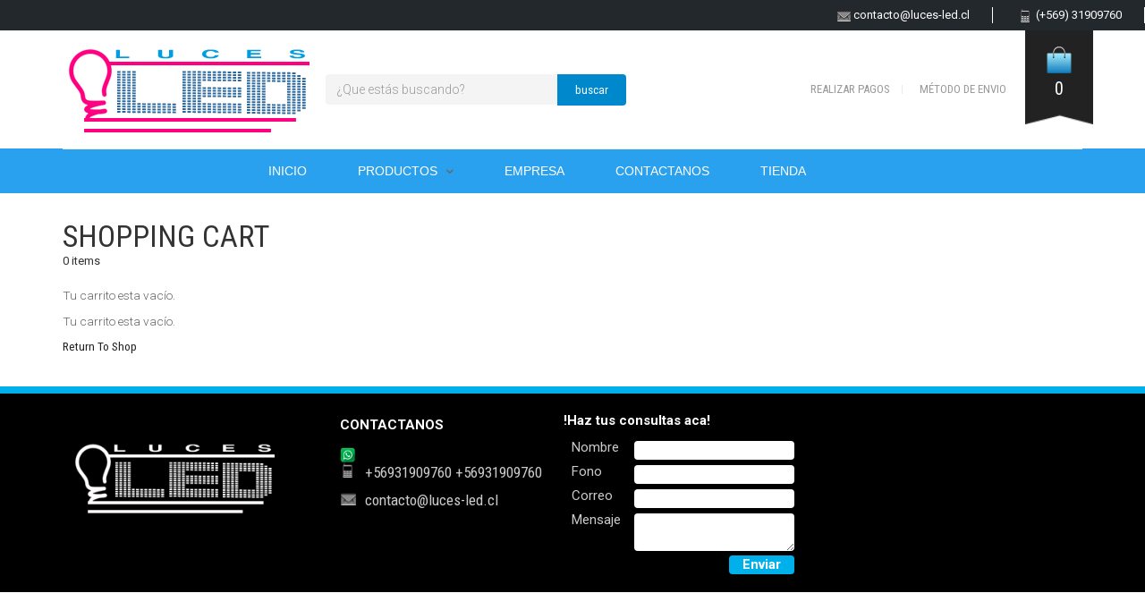

--- FILE ---
content_type: text/html; charset=UTF-8
request_url: https://www.luces-led.cl/carrito/
body_size: 65690
content:
<!DOCTYPE html>
<!--[if lt IE 7 ]><html class="ie ie6" lang="es"> <![endif]-->
<!--[if IE 7 ]><html class="ie ie7" lang="es"> <![endif]-->
<!--[if IE 8 ]><html class="ie ie8" lang="es"> <![endif]-->
<!--[if (gte IE 9)|!(IE)]><!--><html lang="es"> <!--<![endif]-->
<head lang="es">
	<meta charset="UTF-8">
	<meta http-equiv="X-UA-Compatible" content="IE=edge" />
	<meta name="viewport" content="width=device-width, initial-scale=1, maximum-scale=1, user-scalable=no">
	<meta content="Mundo Vapor" name="organization" /> 
	<meta content="Santiago, Chile" name="locality" /> 
	<meta name="geo.region" content="CL-RM" />
	<meta name="geo.placename" content="Santiago" />
	<meta name="geo.position" content="-33.46912;-70.641997" />
	<meta name="ICBM" content="-33.46912, -70.641997" />

	<title>Carrito | LUCES LED</title>
	
					<script type="text/javascript">document.documentElement.className = document.documentElement.className + ' yes-js js_active js'</script>
						<style>
				.wishlist_table .add_to_cart, a.add_to_wishlist.button.alt { border-radius: 16px; -moz-border-radius: 16px; -webkit-border-radius: 16px; }			</style>
		<meta name='robots' content='max-image-preview:large' />

<!-- Laborator SEO -->
<meta name="robots" content="index,follow">
<!-- End: Laborator SEO -->
<link rel='dns-prefetch' href='//fonts.googleapis.com' />
<link rel='dns-prefetch' href='//s.w.org' />
<link rel="alternate" type="application/rss+xml" title="LUCES LED &raquo; Feed" href="https://www.luces-led.cl/feed/" />
<link rel="alternate" type="application/rss+xml" title="LUCES LED &raquo; Feed de los comentarios" href="https://www.luces-led.cl/comments/feed/" />
<script type="text/javascript">
window._wpemojiSettings = {"baseUrl":"https:\/\/s.w.org\/images\/core\/emoji\/14.0.0\/72x72\/","ext":".png","svgUrl":"https:\/\/s.w.org\/images\/core\/emoji\/14.0.0\/svg\/","svgExt":".svg","source":{"concatemoji":"https:\/\/www.luces-led.cl\/wp-includes\/js\/wp-emoji-release.min.js?ver=6.0.11"}};
/*! This file is auto-generated */
!function(e,a,t){var n,r,o,i=a.createElement("canvas"),p=i.getContext&&i.getContext("2d");function s(e,t){var a=String.fromCharCode,e=(p.clearRect(0,0,i.width,i.height),p.fillText(a.apply(this,e),0,0),i.toDataURL());return p.clearRect(0,0,i.width,i.height),p.fillText(a.apply(this,t),0,0),e===i.toDataURL()}function c(e){var t=a.createElement("script");t.src=e,t.defer=t.type="text/javascript",a.getElementsByTagName("head")[0].appendChild(t)}for(o=Array("flag","emoji"),t.supports={everything:!0,everythingExceptFlag:!0},r=0;r<o.length;r++)t.supports[o[r]]=function(e){if(!p||!p.fillText)return!1;switch(p.textBaseline="top",p.font="600 32px Arial",e){case"flag":return s([127987,65039,8205,9895,65039],[127987,65039,8203,9895,65039])?!1:!s([55356,56826,55356,56819],[55356,56826,8203,55356,56819])&&!s([55356,57332,56128,56423,56128,56418,56128,56421,56128,56430,56128,56423,56128,56447],[55356,57332,8203,56128,56423,8203,56128,56418,8203,56128,56421,8203,56128,56430,8203,56128,56423,8203,56128,56447]);case"emoji":return!s([129777,127995,8205,129778,127999],[129777,127995,8203,129778,127999])}return!1}(o[r]),t.supports.everything=t.supports.everything&&t.supports[o[r]],"flag"!==o[r]&&(t.supports.everythingExceptFlag=t.supports.everythingExceptFlag&&t.supports[o[r]]);t.supports.everythingExceptFlag=t.supports.everythingExceptFlag&&!t.supports.flag,t.DOMReady=!1,t.readyCallback=function(){t.DOMReady=!0},t.supports.everything||(n=function(){t.readyCallback()},a.addEventListener?(a.addEventListener("DOMContentLoaded",n,!1),e.addEventListener("load",n,!1)):(e.attachEvent("onload",n),a.attachEvent("onreadystatechange",function(){"complete"===a.readyState&&t.readyCallback()})),(e=t.source||{}).concatemoji?c(e.concatemoji):e.wpemoji&&e.twemoji&&(c(e.twemoji),c(e.wpemoji)))}(window,document,window._wpemojiSettings);
</script>
<style type="text/css">
img.wp-smiley,
img.emoji {
	display: inline !important;
	border: none !important;
	box-shadow: none !important;
	height: 1em !important;
	width: 1em !important;
	margin: 0 0.07em !important;
	vertical-align: -0.1em !important;
	background: none !important;
	padding: 0 !important;
}
</style>
	<link rel='stylesheet' id='wp-block-library-css'  href='https://www.luces-led.cl/wp-includes/css/dist/block-library/style.min.css?ver=6.0.11' type='text/css' media='all' />
<style id='global-styles-inline-css' type='text/css'>
body{--wp--preset--color--black: #000000;--wp--preset--color--cyan-bluish-gray: #abb8c3;--wp--preset--color--white: #ffffff;--wp--preset--color--pale-pink: #f78da7;--wp--preset--color--vivid-red: #cf2e2e;--wp--preset--color--luminous-vivid-orange: #ff6900;--wp--preset--color--luminous-vivid-amber: #fcb900;--wp--preset--color--light-green-cyan: #7bdcb5;--wp--preset--color--vivid-green-cyan: #00d084;--wp--preset--color--pale-cyan-blue: #8ed1fc;--wp--preset--color--vivid-cyan-blue: #0693e3;--wp--preset--color--vivid-purple: #9b51e0;--wp--preset--gradient--vivid-cyan-blue-to-vivid-purple: linear-gradient(135deg,rgba(6,147,227,1) 0%,rgb(155,81,224) 100%);--wp--preset--gradient--light-green-cyan-to-vivid-green-cyan: linear-gradient(135deg,rgb(122,220,180) 0%,rgb(0,208,130) 100%);--wp--preset--gradient--luminous-vivid-amber-to-luminous-vivid-orange: linear-gradient(135deg,rgba(252,185,0,1) 0%,rgba(255,105,0,1) 100%);--wp--preset--gradient--luminous-vivid-orange-to-vivid-red: linear-gradient(135deg,rgba(255,105,0,1) 0%,rgb(207,46,46) 100%);--wp--preset--gradient--very-light-gray-to-cyan-bluish-gray: linear-gradient(135deg,rgb(238,238,238) 0%,rgb(169,184,195) 100%);--wp--preset--gradient--cool-to-warm-spectrum: linear-gradient(135deg,rgb(74,234,220) 0%,rgb(151,120,209) 20%,rgb(207,42,186) 40%,rgb(238,44,130) 60%,rgb(251,105,98) 80%,rgb(254,248,76) 100%);--wp--preset--gradient--blush-light-purple: linear-gradient(135deg,rgb(255,206,236) 0%,rgb(152,150,240) 100%);--wp--preset--gradient--blush-bordeaux: linear-gradient(135deg,rgb(254,205,165) 0%,rgb(254,45,45) 50%,rgb(107,0,62) 100%);--wp--preset--gradient--luminous-dusk: linear-gradient(135deg,rgb(255,203,112) 0%,rgb(199,81,192) 50%,rgb(65,88,208) 100%);--wp--preset--gradient--pale-ocean: linear-gradient(135deg,rgb(255,245,203) 0%,rgb(182,227,212) 50%,rgb(51,167,181) 100%);--wp--preset--gradient--electric-grass: linear-gradient(135deg,rgb(202,248,128) 0%,rgb(113,206,126) 100%);--wp--preset--gradient--midnight: linear-gradient(135deg,rgb(2,3,129) 0%,rgb(40,116,252) 100%);--wp--preset--duotone--dark-grayscale: url('#wp-duotone-dark-grayscale');--wp--preset--duotone--grayscale: url('#wp-duotone-grayscale');--wp--preset--duotone--purple-yellow: url('#wp-duotone-purple-yellow');--wp--preset--duotone--blue-red: url('#wp-duotone-blue-red');--wp--preset--duotone--midnight: url('#wp-duotone-midnight');--wp--preset--duotone--magenta-yellow: url('#wp-duotone-magenta-yellow');--wp--preset--duotone--purple-green: url('#wp-duotone-purple-green');--wp--preset--duotone--blue-orange: url('#wp-duotone-blue-orange');--wp--preset--font-size--small: 13px;--wp--preset--font-size--medium: 20px;--wp--preset--font-size--large: 36px;--wp--preset--font-size--x-large: 42px;}.has-black-color{color: var(--wp--preset--color--black) !important;}.has-cyan-bluish-gray-color{color: var(--wp--preset--color--cyan-bluish-gray) !important;}.has-white-color{color: var(--wp--preset--color--white) !important;}.has-pale-pink-color{color: var(--wp--preset--color--pale-pink) !important;}.has-vivid-red-color{color: var(--wp--preset--color--vivid-red) !important;}.has-luminous-vivid-orange-color{color: var(--wp--preset--color--luminous-vivid-orange) !important;}.has-luminous-vivid-amber-color{color: var(--wp--preset--color--luminous-vivid-amber) !important;}.has-light-green-cyan-color{color: var(--wp--preset--color--light-green-cyan) !important;}.has-vivid-green-cyan-color{color: var(--wp--preset--color--vivid-green-cyan) !important;}.has-pale-cyan-blue-color{color: var(--wp--preset--color--pale-cyan-blue) !important;}.has-vivid-cyan-blue-color{color: var(--wp--preset--color--vivid-cyan-blue) !important;}.has-vivid-purple-color{color: var(--wp--preset--color--vivid-purple) !important;}.has-black-background-color{background-color: var(--wp--preset--color--black) !important;}.has-cyan-bluish-gray-background-color{background-color: var(--wp--preset--color--cyan-bluish-gray) !important;}.has-white-background-color{background-color: var(--wp--preset--color--white) !important;}.has-pale-pink-background-color{background-color: var(--wp--preset--color--pale-pink) !important;}.has-vivid-red-background-color{background-color: var(--wp--preset--color--vivid-red) !important;}.has-luminous-vivid-orange-background-color{background-color: var(--wp--preset--color--luminous-vivid-orange) !important;}.has-luminous-vivid-amber-background-color{background-color: var(--wp--preset--color--luminous-vivid-amber) !important;}.has-light-green-cyan-background-color{background-color: var(--wp--preset--color--light-green-cyan) !important;}.has-vivid-green-cyan-background-color{background-color: var(--wp--preset--color--vivid-green-cyan) !important;}.has-pale-cyan-blue-background-color{background-color: var(--wp--preset--color--pale-cyan-blue) !important;}.has-vivid-cyan-blue-background-color{background-color: var(--wp--preset--color--vivid-cyan-blue) !important;}.has-vivid-purple-background-color{background-color: var(--wp--preset--color--vivid-purple) !important;}.has-black-border-color{border-color: var(--wp--preset--color--black) !important;}.has-cyan-bluish-gray-border-color{border-color: var(--wp--preset--color--cyan-bluish-gray) !important;}.has-white-border-color{border-color: var(--wp--preset--color--white) !important;}.has-pale-pink-border-color{border-color: var(--wp--preset--color--pale-pink) !important;}.has-vivid-red-border-color{border-color: var(--wp--preset--color--vivid-red) !important;}.has-luminous-vivid-orange-border-color{border-color: var(--wp--preset--color--luminous-vivid-orange) !important;}.has-luminous-vivid-amber-border-color{border-color: var(--wp--preset--color--luminous-vivid-amber) !important;}.has-light-green-cyan-border-color{border-color: var(--wp--preset--color--light-green-cyan) !important;}.has-vivid-green-cyan-border-color{border-color: var(--wp--preset--color--vivid-green-cyan) !important;}.has-pale-cyan-blue-border-color{border-color: var(--wp--preset--color--pale-cyan-blue) !important;}.has-vivid-cyan-blue-border-color{border-color: var(--wp--preset--color--vivid-cyan-blue) !important;}.has-vivid-purple-border-color{border-color: var(--wp--preset--color--vivid-purple) !important;}.has-vivid-cyan-blue-to-vivid-purple-gradient-background{background: var(--wp--preset--gradient--vivid-cyan-blue-to-vivid-purple) !important;}.has-light-green-cyan-to-vivid-green-cyan-gradient-background{background: var(--wp--preset--gradient--light-green-cyan-to-vivid-green-cyan) !important;}.has-luminous-vivid-amber-to-luminous-vivid-orange-gradient-background{background: var(--wp--preset--gradient--luminous-vivid-amber-to-luminous-vivid-orange) !important;}.has-luminous-vivid-orange-to-vivid-red-gradient-background{background: var(--wp--preset--gradient--luminous-vivid-orange-to-vivid-red) !important;}.has-very-light-gray-to-cyan-bluish-gray-gradient-background{background: var(--wp--preset--gradient--very-light-gray-to-cyan-bluish-gray) !important;}.has-cool-to-warm-spectrum-gradient-background{background: var(--wp--preset--gradient--cool-to-warm-spectrum) !important;}.has-blush-light-purple-gradient-background{background: var(--wp--preset--gradient--blush-light-purple) !important;}.has-blush-bordeaux-gradient-background{background: var(--wp--preset--gradient--blush-bordeaux) !important;}.has-luminous-dusk-gradient-background{background: var(--wp--preset--gradient--luminous-dusk) !important;}.has-pale-ocean-gradient-background{background: var(--wp--preset--gradient--pale-ocean) !important;}.has-electric-grass-gradient-background{background: var(--wp--preset--gradient--electric-grass) !important;}.has-midnight-gradient-background{background: var(--wp--preset--gradient--midnight) !important;}.has-small-font-size{font-size: var(--wp--preset--font-size--small) !important;}.has-medium-font-size{font-size: var(--wp--preset--font-size--medium) !important;}.has-large-font-size{font-size: var(--wp--preset--font-size--large) !important;}.has-x-large-font-size{font-size: var(--wp--preset--font-size--x-large) !important;}
</style>
<link rel='stylesheet' id='rs-plugin-settings-css'  href='https://www.luces-led.cl/wp-content/plugins/revslider/public/assets/css/settings.css?ver=5.4.3' type='text/css' media='all' />
<style id='rs-plugin-settings-inline-css' type='text/css'>
.tp-caption a{color:#ff7302;text-shadow:none;-webkit-transition:all 0.2s ease-out;-moz-transition:all 0.2s ease-out;-o-transition:all 0.2s ease-out;-ms-transition:all 0.2s ease-out}.tp-caption a:hover{color:#ffa902}
</style>
<link rel='stylesheet' id='select2-css'  href='https://www.luces-led.cl/wp-content/plugins/woocommerce/assets/css/select2.css?ver=3.2.6' type='text/css' media='all' />
<link rel='stylesheet' id='woocommerce_prettyPhoto_css-css'  href='https://www.luces-led.cl/wp-content/plugins/woocommerce/assets/css/prettyPhoto.css?ver=3.2.6' type='text/css' media='all' />
<link rel='stylesheet' id='jquery-selectBox-css'  href='https://www.luces-led.cl/wp-content/plugins/yith-woocommerce-wishlist/assets/css/jquery.selectBox.css?ver=1.2.0' type='text/css' media='all' />
<link rel='stylesheet' id='yith-wcwl-main-css'  href='https://www.luces-led.cl/wp-content/plugins/yith-woocommerce-wishlist/assets/css/style.css?ver=2.2.0' type='text/css' media='all' />
<link rel='stylesheet' id='yith-wcwl-font-awesome-css'  href='https://www.luces-led.cl/wp-content/plugins/yith-woocommerce-wishlist/assets/css/font-awesome.min.css?ver=4.7.0' type='text/css' media='all' />
<link rel='stylesheet' id='primary-font-css'  href='https://fonts.googleapis.com/css?family=Roboto%3A400%2C400italic%2C500%2C900%2C900italic%2C700italic%2C700%2C500italic%2C300italic%2C300%2C100italic%2C100&#038;ver=6.0.11' type='text/css' media='all' />
<link rel='stylesheet' id='heading-font-css'  href='https://fonts.googleapis.com/css?family=Roboto+Condensed%3A300italic%2C400italic%2C700italic%2C300%2C400%2C700&#038;ver=6.0.11' type='text/css' media='all' />
<link rel='stylesheet' id='boostrap-css'  href='https://www.luces-led.cl/wp-content/themes/oxygen/assets/css/bootstrap.css' type='text/css' media='all' />
<link rel='stylesheet' id='oxygen-main-css'  href='https://www.luces-led.cl/wp-content/themes/oxygen/assets/css/oxygen.css' type='text/css' media='all' />
<link rel='stylesheet' id='oxygen-responsive-css'  href='https://www.luces-led.cl/wp-content/themes/oxygen/assets/css/responsive.css' type='text/css' media='all' />
<link rel='stylesheet' id='entypo-css'  href='https://www.luces-led.cl/wp-content/themes/oxygen/assets/fonts/entypo/css/fontello.css' type='text/css' media='all' />
<link rel='stylesheet' id='style-css'  href='https://www.luces-led.cl/wp-content/themes/oxygen/style.css' type='text/css' media='all' />
<script type="text/javascript">
var ajaxurl = ajaxurl || 'https://www.luces-led.cl/wp-admin/admin-ajax.php';
</script>
            <script>
                if (document.location.protocol != "https:") {
                    document.location = document.URL.replace(/^http:/i, "https:");
                }
            </script>
            <style></style><script type='text/javascript' src='https://www.luces-led.cl/wp-includes/js/jquery/jquery.min.js?ver=3.6.0' id='jquery-core-js'></script>
<script type='text/javascript' src='https://www.luces-led.cl/wp-includes/js/jquery/jquery-migrate.min.js?ver=3.3.2' id='jquery-migrate-js'></script>
<script type='text/javascript' src='https://www.luces-led.cl/wp-content/plugins/revslider/public/assets/js/jquery.themepunch.tools.min.js?ver=5.4.3' id='tp-tools-js'></script>
<script type='text/javascript' src='https://www.luces-led.cl/wp-content/plugins/revslider/public/assets/js/jquery.themepunch.revolution.min.js?ver=5.4.3' id='revmin-js'></script>
<script type='text/javascript' id='zxcvbn-async-js-extra'>
/* <![CDATA[ */
var _zxcvbnSettings = {"src":"https:\/\/www.luces-led.cl\/wp-includes\/js\/zxcvbn.min.js"};
/* ]]> */
</script>
<script type='text/javascript' src='https://www.luces-led.cl/wp-includes/js/zxcvbn-async.min.js?ver=1.0' id='zxcvbn-async-js'></script>
<link rel="https://api.w.org/" href="https://www.luces-led.cl/wp-json/" /><link rel="alternate" type="application/json" href="https://www.luces-led.cl/wp-json/wp/v2/pages/5" /><link rel="EditURI" type="application/rsd+xml" title="RSD" href="https://www.luces-led.cl/xmlrpc.php?rsd" />
<link rel="wlwmanifest" type="application/wlwmanifest+xml" href="https://www.luces-led.cl/wp-includes/wlwmanifest.xml" /> 
<meta name="generator" content="WordPress 6.0.11" />
<meta name="generator" content="WooCommerce 3.2.6" />
<link rel="canonical" href="https://www.luces-led.cl/carrito/" />
<link rel='shortlink' href='https://www.luces-led.cl/?p=5' />
<link rel="alternate" type="application/json+oembed" href="https://www.luces-led.cl/wp-json/oembed/1.0/embed?url=https%3A%2F%2Fwww.luces-led.cl%2Fcarrito%2F" />
<link rel="alternate" type="text/xml+oembed" href="https://www.luces-led.cl/wp-json/oembed/1.0/embed?url=https%3A%2F%2Fwww.luces-led.cl%2Fcarrito%2F&#038;format=xml" />
	<noscript><style>.woocommerce-product-gallery{ opacity: 1 !important; }</style></noscript>
	<meta name='robots' content='noindex,follow' />
<style type="text/css">.recentcomments a{display:inline !important;padding:0 !important;margin:0 !important;}</style><meta name="generator" content="Powered by Slider Revolution 5.4.3 - responsive, Mobile-Friendly Slider Plugin for WordPress with comfortable drag and drop interface." />
<script type="text/javascript">function setREVStartSize(e){
				try{ var i=jQuery(window).width(),t=9999,r=0,n=0,l=0,f=0,s=0,h=0;					
					if(e.responsiveLevels&&(jQuery.each(e.responsiveLevels,function(e,f){f>i&&(t=r=f,l=e),i>f&&f>r&&(r=f,n=e)}),t>r&&(l=n)),f=e.gridheight[l]||e.gridheight[0]||e.gridheight,s=e.gridwidth[l]||e.gridwidth[0]||e.gridwidth,h=i/s,h=h>1?1:h,f=Math.round(h*f),"fullscreen"==e.sliderLayout){var u=(e.c.width(),jQuery(window).height());if(void 0!=e.fullScreenOffsetContainer){var c=e.fullScreenOffsetContainer.split(",");if (c) jQuery.each(c,function(e,i){u=jQuery(i).length>0?u-jQuery(i).outerHeight(!0):u}),e.fullScreenOffset.split("%").length>1&&void 0!=e.fullScreenOffset&&e.fullScreenOffset.length>0?u-=jQuery(window).height()*parseInt(e.fullScreenOffset,0)/100:void 0!=e.fullScreenOffset&&e.fullScreenOffset.length>0&&(u-=parseInt(e.fullScreenOffset,0))}f=u}else void 0!=e.minHeight&&f<e.minHeight&&(f=e.minHeight);e.c.closest(".rev_slider_wrapper").css({height:f})					
				}catch(d){console.log("Failure at Presize of Slider:"+d)}
			};</script>
	
	<!-- Google tag (gtag.js) -->
<script async src="https://www.googletagmanager.com/gtag/js?id=G-3VVJ9N5X3E">
</script>
<script>
  window.dataLayer = window.dataLayer || [];
  function gtag(){dataLayer.push(arguments);}
  gtag('js', new Date());

  gtag('config', 'G-3VVJ9N5X3E');
</script>
	
	
	<!--[if lt IE 9]><script src="https://www.luces-led.cl/wp-content/themes/oxygen/assets/js/ie8-responsive-file-warning.js"></script><![endif]-->
	<!-- IE10 viewport hack for Surface/desktop Windows 8 bug -->
	
	<!-- HTML5 shim and Respond.js IE8 support of HTML5 elements and media queries -->
	<!--[if lt IE 9]>
	<script src="https://oss.maxcdn.com/html5shiv/3.7.2/html5shiv.min.js"></script>
	<script src="https://oss.maxcdn.com/respond/1.4.2/respond.min.js"></script>
	<![endif]-->
	
</head>
<body data-rsssl=1 class="page-template-default page page-id-5 woocommerce-cart woocommerce-page oxygen-top-menu ht-2">

<div id="barra_top">
    <!--<div class="contenedor_li guion_derecho">
		<span><img src="https://www.luces-led.cl/img/webpay.png" width="100" /> <div class="texto_header">PAGA EN LINEA</div></span>
	</div>-->


	<div class="contenedor_li guion_derecho">
		<span><img src="https://www.luces-led.cl/img/email.png" /> contacto@luces-led.cl</span>
	</div>

	<div class="contenedor_li guion_derecho">
		<span><img src="https://www.luces-led.cl/img/celular.png" /> (+569) 31909760</span>


	




</div>

<div class="form-buscador">
<form method="GET" action="https://www.luces-led.cl" >
<input type="text" name="s" placeholder="¿Que estás buscando?" class="form-control "/>
<input type="submit" class="btn btn-default" value="buscar">
</form>
</div>


</div>

		
<style type="text/css">
.texto_header{
    margin-left:10px;
    color: #79C9EE !important;
    display:inline-block;
}
.form-buscador{
	position: absolute;
	z-index: 10;
	top: 83px;
	right: 580px;
}
.form-buscador .btn{
	margin-left: -4px;
    margin-bottom: -1px;
    border-radius: 0 4px 4px 0 !important;
    -o-border-radius: 0 4px 4px 0 !important;
    -webkit-border-radius: 0 4px 4px 0 !important;
    -moz-border-radius: 0 4px 4px 0 !important;
}

.form-control {
    display: inline-block;
    width: 260px;
    height: 34px;
    padding: 6px 12px 7px 12px;
    font-size: 14px;
    line-height: 1.42857143;
    color: #555;
    background-color: #fff;
    background-image: none;
    border: 1px solid #ccc;
    border-radius: 4px 0 0 4px !important;
    -o-border-radius: 4px 0 0 4px !important;
    -moz-border-radius: 4px 0 0 4px !important;
    -webkit-border-radius: 4px 0 0 4px !important;
    -webkit-box-shadow: inset 0 1px 1px rgba(0,0,0,.075);
    box-shadow: inset 0 1px 1px rgba(0,0,0,.075);
    -webkit-transition: border-color ease-in-out .15s,-webkit-box-shadow ease-in-out .15s;
    -o-transition: border-color ease-in-out .15s,box-shadow ease-in-out .15s;
    transition: border-color ease-in-out .15s,box-shadow ease-in-out .15s;
}

.fullwidthbanner-container .fullwidthabanner{
	border-bottom: solid 8px #00B0EB;
}
#barra_top{
	background: #23282D;
	display: block;
	width: 100%;
	text-align: right;
	padding: 8px 0;
}
#barra_top .guion_derecho
{
	border-right: solid 1px white;
}
#barra_top .contenedor_li{
	display: inline-block;
	padding: 0px 25px;
	text-align: center;
	color: white;
}
#barra_top .contenedor_li img{
	margin-top:-3px;
}
.oxygen-top-menu>.wrapper>.main-menu-top.has-slider, .oxygen-top-menu>.wrapper>.main-menu-top{
	background: #00B0EB;
}
.oxygen-top-menu>.wrapper>.main-menu-top>.main .main-menu-env .nav
{
	    margin-left: 230px;
}
.oxygen-top-menu>.wrapper>.main-menu-top>.main .main-menu-env .nav>li
{
	margin-right: 15px !important;
}
.oxygen-top-menu>.wrapper>.main-menu-top>.main .main-menu-env .nav>li>a
{
	color: white !important;
	font-family: 'Open Sans', sans-serif;
	padding: 15px 21px;
}
.oxygen-top-menu>.wrapper>.main-menu-top>.main .main-menu-env .nav li.current-menu-item>a
{
	color: white !important;
	font-weight: bold;
}
.oxygen-top-menu>.wrapper>.main-menu-top>.main .main-menu-env .search-form .search-input-env{
	background: white !important;
}
.oxygen-top-menu>.wrapper>.top-menu{
	background: white;
}
.form-buscador input[type=text]
{
    background: #f4f4f4 !important;
}
	</style>


			<div class="header-cart">
	<div class="col-md-10 col-sm-9">

		<div class="row cart-items">
							<div class="no-items">
					Your cart is empty!				</div>
						</div>

	</div>

	<div class="col-md-2 col-sm-3">

    	<a class="btn btn-block btn-gray" href="https://www.luces-led.cl/carrito/">
    		<span class="glyphicon bucket-icon"></span>
    		View Cart    	</a>

   		<a class="btn btn-block btn-default" href="https://www.luces-led.cl/pago/">
   			<span class="glyphicon cart-icon"></span>
   			Checkout   		</a>

   		<div class="cart-sub-total">
   			Cart subtotal:
   			<span><span class="woocommerce-Price-amount amount"><span class="woocommerce-Price-currencySymbol">$</span>0</span></span>
   		</div>

	</div>
</div>

		
		<div class="wrapper">


		
<div class="top-menu">
	
	<div class="main">
		
		<div class="row">
			
			<div class="col-sm-12">
				
				<div class="tl-header with-cart-ribbon">
				
					<!-- logo -->
<div class="logo logo-image">

		<h3>
		<a href="https://www.luces-led.cl">
					<img src="https://www.luces-led.cl/wp-content/uploads/2018/02/logo-1.png" alt="LUCES LED" />
				</a>
	</h3>

		<div class="mobile-menu-link">
		<a href="#">
			<i class="glyphicon glyphicon-align-justify"></i>
		</a>
	</div>
	
	<div class="divider"></div>
</div>
<!-- /logo -->

<!-- mobile menu -->
<div class="mobile-menu hidden">

		<form action="https://www.luces-led.cl" method="get" class="search-form" enctype="application/x-www-form-urlencoded">

		<a href="#">
			<span class="glyphicon glyphicon-search"></span>
		</a>

		<div class="search-input-env">
			<input type="text" class="search-input" name="s" placeholder="Search..." value="">
		</div>

	</form>
	
	<ul id="menu-productos-1" class="nav"><li class="menu-item menu-item-type-custom menu-item-object-custom menu-item-50"><a title="Inicio" href="https://luces-led.cl">Inicio</a></li>
<li class="menu-item menu-item-type-custom menu-item-object-custom menu-item-has-children menu-item-593"><a title="Productos" href="#">Productos</a>
<ul class="sub-menu">
	<li class="menu-item menu-item-type-taxonomy menu-item-object-product_cat menu-item-2381"><a href="https://www.luces-led.cl/categoria/focos-led-embutidos/">Paneles Led Embutidos</a></li>
	<li class="menu-item menu-item-type-taxonomy menu-item-object-product_cat menu-item-2380"><a href="https://www.luces-led.cl/categoria/paneles-sobrepuestos/">Paneles Sobrepuestos</a></li>
	<li class="menu-item menu-item-type-taxonomy menu-item-object-product_cat menu-item-2615"><a href="https://www.luces-led.cl/categoria/ampolletas-y-dicroicos-led/">Ampolletas LED</a></li>
	<li class="menu-item menu-item-type-taxonomy menu-item-object-product_cat menu-item-2382"><a href="https://www.luces-led.cl/categoria/equipos-estancos-t8/">Equipos Estancos T8</a></li>
	<li class="menu-item menu-item-type-custom menu-item-object-custom menu-item-1930"><a href="https://luces-led.cl/categoria/tubos-led">Tubos Led</a></li>
	<li class="menu-item menu-item-type-custom menu-item-object-custom menu-item-613"><a title=" Proyectores de Area LED" href="https://luces-led.cl/categoria/focos-proyectores-de-area-led">Proyectores de Area LED</a></li>
	<li class="menu-item menu-item-type-taxonomy menu-item-object-product_cat menu-item-2614"><a href="https://www.luces-led.cl/categoria/focos-de-riel/">Focos de riel</a></li>
	<li class="menu-item menu-item-type-custom menu-item-object-custom menu-item-1229"><a title="Campanas Led" href="https://luces-led.cl/categoria/campanas-led">Campanas Led</a></li>
	<li class="menu-item menu-item-type-taxonomy menu-item-object-product_cat menu-item-2616"><a href="https://www.luces-led.cl/categoria/lineales-led/">Lineales Led</a></li>
	<li class="menu-item menu-item-type-taxonomy menu-item-object-product_cat menu-item-2613"><a href="https://www.luces-led.cl/categoria/exterior/">Jardin y Exterior</a></li>
	<li class="menu-item menu-item-type-custom menu-item-object-custom menu-item-1230"><a title="Cintas Led" href="https://luces-led.cl/categoria/cintas-led">Cintas Led</a></li>
	<li class="menu-item menu-item-type-custom menu-item-object-custom menu-item-595"><a title="Equipos de Emergencia" href="https://luces-led.cl/categoria/equipos-emergencia-led">Equipos de Emergencia</a></li>
	<li class="menu-item menu-item-type-custom menu-item-object-custom menu-item-1928"><a href="https://luces-led.cl/categoria/luminaria-publica-led">Luminaria Publica</a></li>
</ul>
</li>
<li class="menu-item menu-item-type-custom menu-item-object-custom menu-item-1192"><a href="https://luces-led.cl/test/index.php/empresa/">Empresa</a></li>
<li class="menu-item menu-item-type-custom menu-item-object-custom menu-item-300"><a href="https://luces-led.cl/test/index.php/contactanos/">Contactanos</a></li>
<li class="menu-item menu-item-type-post_type menu-item-object-page menu-item-2619"><a href="https://www.luces-led.cl/shop/">Tienda</a></li>
</ul>
			<a href="https://www.luces-led.cl/carrito/" class="cart-items">
			<span>0</span>
			Cart		</a>
		</div>
<!-- / mobile menu -->
					
					<nav class="sec-nav">
						
						<ul id="menu-top" class="sec-nav-menu"><li id="menu-item-378" class="menu-item menu-item-type-custom menu-item-object-custom menu-item-378"><a href="https://luces-led.cl/test/index.php/como-realizar-su-pago">Realizar pagos</a></li>
<li id="menu-item-380" class="menu-item menu-item-type-custom menu-item-object-custom menu-item-380"><a href="https://luces-led.cl/test/index.php/metodo-de-envio">Método de envio</a></li>
</ul>						
					</nav>
					
					

<div class="cart-ribbon">
	<a href="https://www.luces-led.cl/carrito/">
		<span class="cart_content">
			<span class="bucket" style="background-image: url(https://www.luces-led.cl/wp-content/themes/oxygen/assets/images/cart-icon-3.png);"></span>
			<span class="number">0</span>
		</span>
		
		<span class="bucket_bottom"></span> 
	</a>
</div>
					
				</div>
				
			</div>
			
		</div>
		
	</div>
	
</div>

<div class="main-menu-top white-menu">
	
	<div class="main">
		
		<div class="row">
			
			<div class="col-md-12">
				
				<nav class="main-menu-env top-menu-type-2">
					
										
					<ul id="menu-productos" class="nav"><li id="menu-item-50" class="menu-item menu-item-type-custom menu-item-object-custom menu-item-50"><a title="Inicio" href="https://luces-led.cl">Inicio</a></li>
<li id="menu-item-593" class="menu-item menu-item-type-custom menu-item-object-custom menu-item-has-children has-sub menu-item-593"><a title="Productos" href="#">Productos</a>
<ul class="sub-menu">
	<li id="menu-item-2381" class="menu-item menu-item-type-taxonomy menu-item-object-product_cat menu-item-2381"><a href="https://www.luces-led.cl/categoria/focos-led-embutidos/">Paneles Led Embutidos</a></li>
	<li id="menu-item-2380" class="menu-item menu-item-type-taxonomy menu-item-object-product_cat menu-item-2380"><a href="https://www.luces-led.cl/categoria/paneles-sobrepuestos/">Paneles Sobrepuestos</a></li>
	<li id="menu-item-2615" class="menu-item menu-item-type-taxonomy menu-item-object-product_cat menu-item-2615"><a href="https://www.luces-led.cl/categoria/ampolletas-y-dicroicos-led/">Ampolletas LED</a></li>
	<li id="menu-item-2382" class="menu-item menu-item-type-taxonomy menu-item-object-product_cat menu-item-2382"><a href="https://www.luces-led.cl/categoria/equipos-estancos-t8/">Equipos Estancos T8</a></li>
	<li id="menu-item-1930" class="menu-item menu-item-type-custom menu-item-object-custom menu-item-1930"><a href="https://luces-led.cl/categoria/tubos-led">Tubos Led</a></li>
	<li id="menu-item-613" class="menu-item menu-item-type-custom menu-item-object-custom menu-item-613"><a title=" Proyectores de Area LED" href="https://luces-led.cl/categoria/focos-proyectores-de-area-led">Proyectores de Area LED</a></li>
	<li id="menu-item-2614" class="menu-item menu-item-type-taxonomy menu-item-object-product_cat menu-item-2614"><a href="https://www.luces-led.cl/categoria/focos-de-riel/">Focos de riel</a></li>
	<li id="menu-item-1229" class="menu-item menu-item-type-custom menu-item-object-custom menu-item-1229"><a title="Campanas Led" href="https://luces-led.cl/categoria/campanas-led">Campanas Led</a></li>
	<li id="menu-item-2616" class="menu-item menu-item-type-taxonomy menu-item-object-product_cat menu-item-2616"><a href="https://www.luces-led.cl/categoria/lineales-led/">Lineales Led</a></li>
	<li id="menu-item-2613" class="menu-item menu-item-type-taxonomy menu-item-object-product_cat menu-item-2613"><a href="https://www.luces-led.cl/categoria/exterior/">Jardin y Exterior</a></li>
	<li id="menu-item-1230" class="menu-item menu-item-type-custom menu-item-object-custom menu-item-1230"><a title="Cintas Led" href="https://luces-led.cl/categoria/cintas-led">Cintas Led</a></li>
	<li id="menu-item-595" class="menu-item menu-item-type-custom menu-item-object-custom menu-item-595"><a title="Equipos de Emergencia" href="https://luces-led.cl/categoria/equipos-emergencia-led">Equipos de Emergencia</a></li>
	<li id="menu-item-1928" class="menu-item menu-item-type-custom menu-item-object-custom menu-item-1928"><a href="https://luces-led.cl/categoria/luminaria-publica-led">Luminaria Publica</a></li>
</ul>
</li>
<li id="menu-item-1192" class="menu-item menu-item-type-custom menu-item-object-custom menu-item-1192"><a href="https://luces-led.cl/test/index.php/empresa/">Empresa</a></li>
<li id="menu-item-300" class="menu-item menu-item-type-custom menu-item-object-custom menu-item-300"><a href="https://luces-led.cl/test/index.php/contactanos/">Contactanos</a></li>
<li id="menu-item-2619" class="menu-item menu-item-type-post_type menu-item-object-page menu-item-2619"><a href="https://www.luces-led.cl/shop/">Tienda</a></li>
</ul>				
										<form action="https://www.luces-led.cl" method="get" class="search-form" enctype="application/x-www-form-urlencoded">
					
						<a href="#">
							<span class="glyphicon glyphicon-search"></span>
						</a>
						
						<div class="search-input-env">
							<input type="text" class="search-input" name="s" placeholder="Search..." value=""> 
						</div>
						
					</form>
										
				</nav>
				
			</div>
			
		</div>
		
	</div>
	
</div>




		
		<div class="main">
		
						
				
	


			
<div class="page-container">



			<div class="woocommerce">	<div class="laborator-woocommerce shop">
	<div class="view-cart">

	<div class="row">
		<div class="col-lg-12">
			<div class="white-block block-pad">
				<h1>Shopping Cart</h1>
				<span>0 items</span>
			</div>
		</div>
	</div>
	
</div>

<div class="row">
	<div class="col-lg-12">
		<p class="cart-empty">Tu carrito esta vacío.</p>
		
		<p class="cart-empty">Tu carrito esta vacío.</p>		
		<p class="return-to-shop"><a class="button wc-backward" href="https://www.luces-led.cl/shop/">Return To Shop</a></p>
	</div>
</div>

	</div>
	</div>
		
</div>






<style type="text/css">
@font-face {
    font-family: 'dincond-regularregular';
    src: url('https://www.luces-led.cl/wp-content/themes/oxygen/font/dincond/dincond-regular-webfont.eot');
    src: url('https://www.luces-led.cl/wp-content/themes/oxygen/font/dincond/dincond-regular-webfont.eot?#iefix') format('embedded-opentype'),
         url('https://www.luces-led.cl/wp-content/themes/oxygen/font/dincond/dincond-regular-webfont.woff') format('woff'),
         url('https://www.luces-led.cl/wp-content/themes/oxygen/font/dincond/dincond-regular-webfont.ttf') format('truetype');
    font-weight: normal;
    font-style: normal;
}

@font-face {
    font-family: 'bignoodletitlingregular';
    src: url('https://www.luces-led.cl/wp-content/themes/oxygen/font/big-noodle/big_noodle_titling-webfont.eot');
    src: url('https://www.luces-led.cl/wp-content/themes/oxygen/font/big-noodle/big_noodle_titling-webfont.eot?#iefix') format('embedded-opentype'),
         url('https://www.luces-led.cl/wp-content/themes/oxygen/font/big-noodle/big_noodle_titling-webfont.woff') format('woff'),
         url('https://www.luces-led.cl/wp-content/themes/oxygen/font/big-noodle/big_noodle_titling-webfont.ttf') format('truetype');
    font-weight: normal;
    font-style: normal;

}

#articulos
{
	width: 90%;
	display: block;
	position: relative;
	margin: 0 auto;
}
#articulos h3 {
font-family: dincond-regularregular;
font-size: 23px;
margin-bottom: 3px;
font-weight: bold;
}
#articulos .articulo {
width: 32.5%;
display: inline-block;
vertical-align: top;
}
#articulos .articulo {
width: 30%;
display: inline-block;
vertical-align: top; 
position: relative;
margin: 0 4px;
}
#articulos .articulo .img, #articulos .articulo .img img {
width: 100%;
border-radius: 5px 5px 0 0;
-o-border-radius: 5px 5px 0 0;
-moz-border-radius: 5px 5px 0 0;
-webkit-border-radius: 5px 5px 0 0;
}
#articulos .articulo .contenedor_contenido {
width: 100%;
background: #a3a3a3;
background: -moz-linear-gradient(left, #a3a3a3 0%, #e2e2e2 21%, #f2f2f2 35%, #fcfcfc 51%, #ededed 74%, #dbdbdb 86%, #bcbcbc 100%);
background: -webkit-gradient(linear, left top, right top, color-stop(0%,#a3a3a3), color-stop(21%,#e2e2e2), color-stop(35%,#f2f2f2), color-stop(51%,#fcfcfc), color-stop(74%,#ededed), color-stop(86%,#dbdbdb), color-stop(100%,#bcbcbc));
background: -webkit-linear-gradient(left, #a3a3a3 0%,#e2e2e2 21%,#f2f2f2 35%,#fcfcfc 51%,#ededed 74%,#dbdbdb 86%,#bcbcbc 100%);
background: -o-linear-gradient(left, #a3a3a3 0%,#e2e2e2 21%,#f2f2f2 35%,#fcfcfc 51%,#ededed 74%,#dbdbdb 86%,#bcbcbc 100%);
background: -ms-linear-gradient(left, #a3a3a3 0%,#e2e2e2 21%,#f2f2f2 35%,#fcfcfc 51%,#ededed 74%,#dbdbdb 86%,#bcbcbc 100%);
background: linear-gradient(to right, #a3a3a3 0%,#e2e2e2 21%,#f2f2f2 35%,#fcfcfc 51%,#ededed 74%,#dbdbdb 86%,#bcbcbc 100%);
filter: progid:DXImageTransform.Microsoft.gradient( startColorstr='#a3a3a3', endColorstr='#bcbcbc',GradientType=1 );
height: 195px;
border-radius: 0 0 5px 5px;
-o-border-radius: 0 0 5px 5px;
-moz-border-radius: 0 0 5px 5px;
-webkit-border-radius: 0 0 5px 5px;
}
#articulos .articulo .contenido .titulo {
color: black;
}
#articulos .articulo .contenido {
width: 90%;
margin: 0 auto;
padding: 20px 0;
color: #000000;
font-size: 13px;
min-height: 131px;
}
#articulos .articulo .contenido {
width: 90%;
margin: 0 auto;
padding: 20px 0;
color: #000000;
font-size: 13px;
min-height: 131px;
}
body, .wrapper .main{
	background: white;
}
#rev_slider_2_1_wrapper
{
	background-color: white;
}
#rev_slider_2_1 ul li{
	border-radius: 10px;
}
#contenedor_bajo {
width: 100%;
margin-top: 35px;
}
#despacho_chile
{
	margin-bottom: 20px;
}
#contenedor_bajo .separador_articulo {
text-align: center;
}
#contenedor_bajo .separador_articulo {
width: 60%;
display: inline-block;
vertical-align: top;
}
#contenedor_bajo #noticias {
width: 90%;
margin: 10px auto 5px auto;
}
#contenedor_bajo #noticias .img {
width: 30%;
min-width: 150px;
display: inline-block;
vertical-align: top;
}
#contenedor_bajo .separador_articulo {
text-align: center;
}
#contenedor_bajo #noticias .img img {
width: 132px;
min-width: 132px;
margin-top: -15px;
}
#contenedor_bajo #noticias .contenido {
display: inline-block;
width: 65%;
}
#articulos {
width: 100%;
margin: 20px 0 2px 10px;
position: relative;
z-index: 1;
}
#contenedor_bajo .separador_articulo2 {
width: 38%;
display: inline-block;
vertical-align: top;
margin-top: 25px;
margin-bottom: 45px;
}
.separador_articulo2 .subcontenido .titulo {
font-weight: bold;
font-size: 18px;
margin-bottom: 5px;
}
.separador_articulo2 .subcontenido span {
text-align: center;
font-size: 13px;
color: #777777;
}
.separador_articulo2 .label {
margin-top: 10px;
font-size: 15px;
text-align: center;
width: 100%;
}
.separador_articulo2 .input {
display: block;
margin: 0 auto;
text-align: center;
}
.separador_articulo2 .input textarea {
height: 100px;
}
.separador_articulo2 .input textarea {
min-width: 300px;
border: solid 1px #78B6D1;
border-radius: 5px;
-webkit-border-radius: 5px;
-moz-border-radius: 5px;
-o-border-radius: 5px;
padding: 4px 0px;
margin-top: 3px;
}
.separador_articulo2 .input input[type="submit"] {
min-width: 100px;
float: right;
position: relative;
margin-right: 16%;
background: #23282D;
border: none;
color: white;
border-radius: 0;
cursor: pointer;
margin-top: 10px;
}
.separador_articulo2 .input input {
min-width: 300px;
border: solid 1px #78B6D1;
border-radius: 5px;
-webkit-border-radius: 5px;
-moz-border-radius: 5px;
-o-border-radius: 5px;
padding: 4px 0px;
margin-top: 3px;
}
#contenedor_bajo #noticias .contenido .descripcion1 {
font-size: 16px;
margin-bottom: 10px;
}
#bajo_h1{
	    text-align: center !important;
}
.item-wrapper {
    width: 100%;
}
.full-gallery
{
	width: 100%;

	display: block;
}
.full-gallery img{
	width: 100%;
}

.items .product {
width: 18.4%;
    border: 1px solid #e3e3e3;
    height: 280px;
    padding: 10px;
    margin: 7px;
}
.items .product img{
	height: 190px;
}
.items .product h2 a{
	   line-height: 0.6 !important;
	   font-size: 12px;
	   text-align: center;
}
.items .product h2 a:hover
{
	color: #0088CC;
}
.white-block>h2
{
	text-align: center;
	 line-height: 0.6 !important;
	 margin-bottom: 4px;
	 height: 33px;
}
.items .product span.type
{
	display: none;
}
.items .product .price{
	background: #0088CC;
	color: white;
	display: block;
	width: 100%;
	text-align: center;
	font-size: 15px;
	padding: 2px 0;
}
.items .product .ribbon
{

	display: none;
}
.items .product .wish-list:before
{
	content: "DESTACADO";
	position: absolute;
	top: 3px;
	left: 0;
	font-size: 12px;
	display: inline-block;
	padding: 2px 3px 1px 3px;
	border-radius: 0 4px 4px 0;
	-o-border-radius:0 4px 4px 0;
	-moz-border-radius: 0 4px 4px 0;
	-webkit-border-radius: 0 4px 4px 0;
	background: #23282D;
	color: white;
}
.items .product .wish-list a{
	display: none;
}
.items .product .hidden-slowly
{
	display: none;
}
.thumb-prev, .thumb-next
{
	display: none;
}
.add-to-cart-btn
{
    position: absolute;
    top: 251px;
    right: 20px;
}
.glyphicon-ok-sign
{
	display: none;
}
.items .loader
{
	display: none;
}
.titulo_contenedor{
	background: url([data-uri]…lsbD0idXJsKCNncmFkaWVudCkiIGhlaWdodD0iMTAwJSIgd2lkdGg9IjEwMCUiIC8+PC9zdmc+);
    background: -webkit-gradient(linear, left top, left bottom, color-stop(9%, #202B3B), color-stop(77%, #0C111A));
    background: -moz-linear-gradient(top,#202B3B 9%,#0C111A 77%);
    background: -webkit-linear-gradient(top,#202B3B 9%,#0C111A 77%);
    background: -o-linear-gradient(top,#202B3B 9%,#0C111A 77%);
    background: -ms-linear-gradient(top,#202B3B 9%,#0C111A 77%);
    background: linear-gradient(top,#202B3B 9%,#0C111A 77%);
    color: #FFFFFF;
    text-align: center;
    font-size: 18px;
    padding: 5px 0;
    width: 100%;
    margin-top: 30px;
}
.h1_home
{
	margin-top: 50px;
}

</style>

	
			<footer class="footer_widgets">
	<div class="row">
	
		
		</div>
</footer>
<footer class="footer-container">
	
	<div class="footer_main">
	
		<div class="col-md-12 hidden-sm hidden-xs">
			<hr class="divider" />
		</div>
		
		<div class="clear"></div>
		
				
		<div class="col-sm-12">
			
			<div class="copyright_text">
				© Oxygen WordPress Theme.			</div>
 
		</div>
			
			</div>
	
</footer>
		</div>

	</div>

	

	
<link rel='stylesheet' id='owl-carousel-css'  href='https://www.luces-led.cl/wp-content/themes/oxygen/assets/js/owl-carousel/owl.carousel.css' type='text/css' media='all' />
<link rel='stylesheet' id='owl-carousel-theme-css'  href='https://www.luces-led.cl/wp-content/themes/oxygen/assets/js/owl-carousel/owl.theme.css' type='text/css' media='all' />
<script type='text/javascript' id='wc-add-to-cart-js-extra'>
/* <![CDATA[ */
var wc_add_to_cart_params = {"ajax_url":"\/wp-admin\/admin-ajax.php","wc_ajax_url":"https:\/\/www.luces-led.cl\/?wc-ajax=%%endpoint%%","i18n_view_cart":"Ver carrito","cart_url":"https:\/\/www.luces-led.cl\/carrito\/","is_cart":"1","cart_redirect_after_add":"no"};
/* ]]> */
</script>
<script type='text/javascript' src='https://www.luces-led.cl/wp-content/plugins/woocommerce/assets/js/frontend/add-to-cart.min.js?ver=3.2.6' id='wc-add-to-cart-js'></script>
<script type='text/javascript' id='wc-country-select-js-extra'>
/* <![CDATA[ */
var wc_country_select_params = {"countries":"{\"CL\":{\"I\":\"I de Tarapac\\u00e1\",\"II\":\"II de Antofagasta\",\"III\":\"III de Atacama\",\"IV\":\"IV de Coquimbo\",\"V\":\"V de Valpara\\u00edso\",\"VI\":\"VI del Libertador General Bernardo O'Higgins\",\"VII\":\"VII del Maule\",\"VIII\":\"VIII del B\\u00edo B\\u00edo\",\"IX\":\"IX de la Araucan\\u00eda\",\"XIV\":\"XIV de los R\\u00edos\",\"X\":\"X de los Lagos\",\"XI\":\"XI Ays\\u00e9n del General Carlos Ib\\u00e1\\u00f1ez del Campo\",\"XII\":\"XII de Magallanes y Ant\\u00e1rtica Chilena\",\"RM\":\"Metropolitana de Santiago\",\"XV\":\"XV de Arica y Parinacota\"}}","i18n_select_state_text":"Elige una opci\u00f3n\u2026","i18n_no_matches":"No se encontraron coincidencias","i18n_ajax_error":"Error al cargar","i18n_input_too_short_1":"Por favor, introduce 1 o m\u00e1s caracteres","i18n_input_too_short_n":"Por favor, introduce %qty% o m\u00e1s caracteres","i18n_input_too_long_1":"Por favor, borra 1 car\u00e1cter.","i18n_input_too_long_n":"Por favor borra %qty% caracteres","i18n_selection_too_long_1":"Solo puedes seleccionar 1 art\u00edculo","i18n_selection_too_long_n":"Solo puedes seleccionar %qty% art\u00edculos","i18n_load_more":"Cargando m\u00e1s resultados\u2026","i18n_searching":"Buscando\u2026"};
/* ]]> */
</script>
<script type='text/javascript' src='https://www.luces-led.cl/wp-content/plugins/woocommerce/assets/js/frontend/country-select.min.js?ver=3.2.6' id='wc-country-select-js'></script>
<script type='text/javascript' id='wc-address-i18n-js-extra'>
/* <![CDATA[ */
var wc_address_i18n_params = {"locale":"{\"CL\":{\"city\":{\"required\":true},\"postcode\":{\"required\":false},\"state\":{\"label\":\"Regi\\u00f3n\"}},\"default\":{\"first_name\":{\"label\":\"Nombre\",\"required\":true,\"class\":[\"form-row-first\"],\"autocomplete\":\"given-name\",\"autofocus\":true,\"priority\":10},\"last_name\":{\"label\":\"Apellidos\",\"required\":true,\"class\":[\"form-row-last\"],\"autocomplete\":\"family-name\",\"priority\":20},\"company\":{\"label\":\"Nombre de la empresa\",\"class\":[\"form-row-wide\"],\"autocomplete\":\"organization\",\"priority\":30},\"country\":{\"type\":\"country\",\"label\":\"Pa\\u00eds\",\"required\":true,\"class\":[\"form-row-wide\",\"address-field\",\"update_totals_on_change\"],\"autocomplete\":\"country\",\"priority\":40},\"address_1\":{\"label\":\"Direcci\\u00f3n de la calle\",\"placeholder\":\"N\\u00famero de la casa y nombre de la calle\",\"required\":true,\"class\":[\"form-row-wide\",\"address-field\"],\"autocomplete\":\"address-line1\",\"priority\":50},\"address_2\":{\"placeholder\":\"Apartamento, habitaci\\u00f3n, etc. (opcional)\",\"class\":[\"form-row-wide\",\"address-field\"],\"required\":false,\"autocomplete\":\"address-line2\",\"priority\":60},\"city\":{\"label\":\"Localidad \\\/ Ciudad\",\"required\":true,\"class\":[\"form-row-wide\",\"address-field\"],\"autocomplete\":\"address-level2\",\"priority\":70},\"state\":{\"type\":\"state\",\"label\":\"Regi\\u00f3n \\\/ Provincia\",\"required\":true,\"class\":[\"form-row-wide\",\"address-field\"],\"validate\":[\"state\"],\"autocomplete\":\"address-level1\",\"priority\":80},\"postcode\":{\"label\":\"C\\u00f3digo postal\",\"required\":false,\"class\":[\"form-row-wide\",\"address-field\"],\"validate\":[\"postcode\"],\"autocomplete\":\"postal-code\",\"priority\":90}}}","locale_fields":"{\"address_1\":\"#billing_address_1_field, #shipping_address_1_field\",\"address_2\":\"#billing_address_2_field, #shipping_address_2_field\",\"state\":\"#billing_state_field, #shipping_state_field, #calc_shipping_state_field\",\"postcode\":\"#billing_postcode_field, #shipping_postcode_field, #calc_shipping_postcode_field\",\"city\":\"#billing_city_field, #shipping_city_field, #calc_shipping_city_field\"}","i18n_required_text":"obligatorio"};
/* ]]> */
</script>
<script type='text/javascript' src='https://www.luces-led.cl/wp-content/plugins/woocommerce/assets/js/frontend/address-i18n.min.js?ver=3.2.6' id='wc-address-i18n-js'></script>
<script type='text/javascript' id='wc-cart-js-extra'>
/* <![CDATA[ */
var wc_cart_params = {"ajax_url":"\/wp-admin\/admin-ajax.php","wc_ajax_url":"https:\/\/www.luces-led.cl\/?wc-ajax=%%endpoint%%","update_shipping_method_nonce":"8f2757723e","apply_coupon_nonce":"9b64351d17","remove_coupon_nonce":"e65cd135a6"};
/* ]]> */
</script>
<script type='text/javascript' src='https://www.luces-led.cl/wp-content/plugins/woocommerce/assets/js/frontend/cart.min.js?ver=3.2.6' id='wc-cart-js'></script>
<script type='text/javascript' src='https://www.luces-led.cl/wp-content/plugins/woocommerce/assets/js/selectWoo/selectWoo.full.min.js?ver=1.0.1' id='selectWoo-js'></script>
<script type='text/javascript' src='https://www.luces-led.cl/wp-includes/js/dist/vendor/regenerator-runtime.min.js?ver=0.13.9' id='regenerator-runtime-js'></script>
<script type='text/javascript' src='https://www.luces-led.cl/wp-includes/js/dist/vendor/wp-polyfill.min.js?ver=3.15.0' id='wp-polyfill-js'></script>
<script type='text/javascript' src='https://www.luces-led.cl/wp-includes/js/dist/hooks.min.js?ver=c6d64f2cb8f5c6bb49caca37f8828ce3' id='wp-hooks-js'></script>
<script type='text/javascript' src='https://www.luces-led.cl/wp-includes/js/dist/i18n.min.js?ver=ebee46757c6a411e38fd079a7ac71d94' id='wp-i18n-js'></script>
<script type='text/javascript' id='wp-i18n-js-after'>
wp.i18n.setLocaleData( { 'text direction\u0004ltr': [ 'ltr' ] } );
</script>
<script type='text/javascript' id='password-strength-meter-js-extra'>
/* <![CDATA[ */
var pwsL10n = {"unknown":"Fortaleza de la contrase\u00f1a desconocida","short":"Muy d\u00e9bil","bad":"D\u00e9bil","good":"Medio","strong":"Fuerte","mismatch":"No coinciden"};
/* ]]> */
</script>
<script type='text/javascript' id='password-strength-meter-js-translations'>
( function( domain, translations ) {
	var localeData = translations.locale_data[ domain ] || translations.locale_data.messages;
	localeData[""].domain = domain;
	wp.i18n.setLocaleData( localeData, domain );
} )( "default", {"translation-revision-date":"2024-05-21 15:09:04+0000","generator":"GlotPress\/4.0.1","domain":"messages","locale_data":{"messages":{"":{"domain":"messages","plural-forms":"nplurals=2; plural=n != 1;","lang":"es"},"%1$s is deprecated since version %2$s! Use %3$s instead. Please consider writing more inclusive code.":["\u00a1%1$s est\u00e1 obsoleto desde la versi\u00f3n %2$s! Usa %3$s en su lugar. Por favor, plant\u00e9ate escribir un c\u00f3digo m\u00e1s inclusivo."]}},"comment":{"reference":"wp-admin\/js\/password-strength-meter.js"}} );
</script>
<script type='text/javascript' src='https://www.luces-led.cl/wp-admin/js/password-strength-meter.min.js?ver=6.0.11' id='password-strength-meter-js'></script>
<script type='text/javascript' id='wc-password-strength-meter-js-extra'>
/* <![CDATA[ */
var wc_password_strength_meter_params = {"min_password_strength":"3","i18n_password_error":"Por favor, introduce una contrase\u00f1a m\u00e1s fuerte.","i18n_password_hint":"Sugerencia: La contrase\u00f1a debe ser de al menos doce caracteres. Para hacerla m\u00e1s fuerte usa may\u00fasculas y min\u00fasculas, n\u00fameros y s\u00edmbolos como ! \" ? $ % ^ y )."};
/* ]]> */
</script>
<script type='text/javascript' src='https://www.luces-led.cl/wp-content/plugins/woocommerce/assets/js/frontend/password-strength-meter.min.js?ver=3.2.6' id='wc-password-strength-meter-js'></script>
<script type='text/javascript' src='https://www.luces-led.cl/wp-content/plugins/woocommerce/assets/js/jquery-blockui/jquery.blockUI.min.js?ver=2.70' id='jquery-blockui-js'></script>
<script type='text/javascript' src='https://www.luces-led.cl/wp-content/plugins/woocommerce/assets/js/js-cookie/js.cookie.min.js?ver=2.1.4' id='js-cookie-js'></script>
<script type='text/javascript' id='woocommerce-js-extra'>
/* <![CDATA[ */
var woocommerce_params = {"ajax_url":"\/wp-admin\/admin-ajax.php","wc_ajax_url":"https:\/\/www.luces-led.cl\/?wc-ajax=%%endpoint%%"};
/* ]]> */
</script>
<script type='text/javascript' src='https://www.luces-led.cl/wp-content/plugins/woocommerce/assets/js/frontend/woocommerce.min.js?ver=3.2.6' id='woocommerce-js'></script>
<script type='text/javascript' id='wc-cart-fragments-js-extra'>
/* <![CDATA[ */
var wc_cart_fragments_params = {"ajax_url":"\/wp-admin\/admin-ajax.php","wc_ajax_url":"https:\/\/www.luces-led.cl\/?wc-ajax=%%endpoint%%","fragment_name":"wc_fragments_35830e0fdc7a1faf29e91c57fac9cce9"};
/* ]]> */
</script>
<script type='text/javascript' src='https://www.luces-led.cl/wp-content/plugins/woocommerce/assets/js/frontend/cart-fragments.min.js?ver=3.2.6' id='wc-cart-fragments-js'></script>
<script type='text/javascript' src='https://www.luces-led.cl/wp-content/plugins/woocommerce/assets/js/prettyPhoto/jquery.prettyPhoto.min.js?ver=3.1.6' id='prettyPhoto-js'></script>
<script type='text/javascript' src='https://www.luces-led.cl/wp-content/plugins/yith-woocommerce-wishlist/assets/js/jquery.selectBox.min.js?ver=1.2.0' id='jquery-selectBox-js'></script>
<script type='text/javascript' id='jquery-yith-wcwl-js-extra'>
/* <![CDATA[ */
var yith_wcwl_l10n = {"ajax_url":"\/wp-admin\/admin-ajax.php","redirect_to_cart":"no","multi_wishlist":"","hide_add_button":"1","is_user_logged_in":"","ajax_loader_url":"https:\/\/www.luces-led.cl\/wp-content\/plugins\/yith-woocommerce-wishlist\/assets\/images\/ajax-loader.gif","remove_from_wishlist_after_add_to_cart":"yes","labels":{"cookie_disabled":"Lo sentimos pero esta caracter\u00edstica solo est\u00e1 disponible si est\u00e1n activas las cookies en tu navegador.","added_to_cart_message":"<div class=\"woocommerce-message\">Producto correctamente a\u00f1adido al carrito<\/div>"},"actions":{"add_to_wishlist_action":"add_to_wishlist","remove_from_wishlist_action":"remove_from_wishlist","move_to_another_wishlist_action":"move_to_another_wishlsit","reload_wishlist_and_adding_elem_action":"reload_wishlist_and_adding_elem"}};
/* ]]> */
</script>
<script type='text/javascript' src='https://www.luces-led.cl/wp-content/plugins/yith-woocommerce-wishlist/assets/js/jquery.yith-wcwl.js?ver=2.2.0' id='jquery-yith-wcwl-js'></script>
<script type='text/javascript' src='https://www.luces-led.cl/wp-content/themes/oxygen/assets/js/bootstrap.min.js' id='bootstrap-js'></script>
<script type='text/javascript' src='https://www.luces-led.cl/wp-content/themes/oxygen/assets/js/TweenMax.min.js' id='gsap-tweenlite-js'></script>
<script type='text/javascript' src='https://www.luces-led.cl/wp-content/themes/oxygen/assets/js/joinable.js' id='joinable-js'></script>
<script type='text/javascript' src='https://www.luces-led.cl/wp-content/themes/oxygen/assets/js/resizable.js' id='resizable-js'></script>
<script type='text/javascript' src='https://www.luces-led.cl/wp-content/themes/oxygen/assets/js/owl-carousel/owl.carousel.min.js' id='owl-carousel-js'></script>
<script type='text/javascript' src='https://www.luces-led.cl/wp-content/themes/oxygen/assets/js/oxygen-custom.js' id='oxygen-custom-js'></script>


<div id="footer">

				<!--<div class="despliega">
					<img src="https://www.luces-led.cl/wp-content/themes/oxygen/img/online.png" alt="Atención Online">
					<span>¡Estoy en linea!</span>
				<div class="TrianguloAbajo"></div>
				</div> -->
	<div class="seccion_footer">
	<div class="barra_footer">
		<img id="img_barra_footer" src="https://www.luces-led.cl/wp-content/themes/oxygen/img/logo_footer.png" alt="Cordones Lobos">
	</div>

		<div class="barra_footer border_left productos_li contacto">
		<ul>
			<li class="titulo_lista">CONTACTANOS</li>
			<li><a href="tel:+56931909760"rel="nofollow"><img src="https://www.luces-led.cl/img/whatsapp.png"alt="Movil de contacto" ><span>+56931909760 <img src="https://www.luces-led.cl/img/celular.png" alt="Movil de contacto" ><span>+56931909760</span></li>
			<li><a href="mailto:contacto@luces-led.cl" rel="nofollow"><img src="https://www.luces-led.cl/wp-content/themes/oxygen/img/email.png" alt="Email de contacto" ><span>contacto@luces-led.cl</span></a></li>
			<!--<li><img src="https://www.luces-led.cl/img/direccion.png" alt="Direccion de contacto" ><a href="javascript:void(0);" rel="nofollow"><span style='font-size:16px;'>Presidente Anibal Pinto #1668,Independencia.</span></a></li>-->
</ul>
	</div>

		<div class="barra_footer border_left consultas_li">
			<p class="titulo_formulario">!Haz tus consultas aca!</p>
			<div class="formulario">
				<form action="https://www.luces-led.cl/wp-content/themes/oxygen/mail.php" method="POST">
					<div class="input"><div class="label">Nombre</div><input type="text" name="your-name" required></div>
					<div class="input"><div class="label">Fono</div><input type="text" name="your-phone" required></div>
					<div class="input"><div class="label">Correo</div><input type="email" name="your-email" required></div>
					<div class="input"><div class="label">Mensaje</div><textarea name="your-message"></textarea></div>
					<input type="hidden" name="url" value="https://www.luces-led.cl" />
					<div class="input_envio"><input type="submit" value="Enviar"></div>
				</form>
			</div>
	</div>
	<div class="barra_footer border_left facebook_in">
		<div class="facebook webpay">
			<!--<img src="https://www.luces-led.cl/wp-content/themes/oxygen/img/webpay.png" />-->
		</div>
	</div>
</div>
</div>


<style type="text/css">
.barra_footer .webpay{
    width:70% !important;
}

img.alignnone
{
	border-radius: 5px;
	margin: 5px;
}
.page-container .row
{
	padding-bottom: 0;
}
.subcontenido .label{
    color: black !important;
    display:block !important;
}
#footer {
/*background: #F7F7F7;*/
background: #000000;
width: 100%;
border-top: solid 8px #00B0EB;
/*background: #d8d6d6;*/
padding-bottom: 20px;
width: 100%;
/*background: #222;*/
color: #888;
position: relative;

}
#footer .seccion_footer {
width: 94%;
margin: 0 auto;
font-size: 15px;
}
#footer .barra_footer {
width: 23.6%;
display: inline-block;
padding-left: 10px;
vertical-align: top;
margin-top: 20px;
position: relative;
}
#footer .facebook_in
{
width: 27.2%;
}
.facebook
{
margin-left: 20px;
margin-top: 10px;
}
#footer .productos_li{
	width: 24%;
}
#footer .consultas_li
{
	padding-right: 10px;
}
.border_left {
border-left: solid 1px black;
}
.barra_footer img{
width: 85%;
float: right;
margin-right: 10px;
}
.barra_footer img#img_barra_footer{
	margin-top: 15px;
}
.contacto span {
display: inline-block;
font-size: 17px;
}
.contacto img {
width: 18px;
display: inline-block;
float: left;
margin-bottom: -2px;
}
.contacto a{
	/*color: #888;*/

	color: #ccc9c9;
}
.contacto li{
	padding: 2px 0;
}
#footer .barra_footer ul {
width: 99%;
float: right;
}
#footer .barra_footer ul li.titulo_lista {
margin-bottom: 10px;
font-weight: bold;
color: white;
}
#footer .barra_footer ul li {
list-style: none;
margin: 3px 0;
}
#footer .barra_footer ul li {
list-style: none;
margin: 3px 0;
}
.barra_footer .titulo_formulario {
color: white;
font-size: 15px;
font-weight: bold;
}
#footer .barra_footer .formulario .input {
display: block;
}
#footer .formulario .input {
display: block;
margin: 3px 0;
}
#footer .formulario .input_envio {
text-align: right;
margin-top: -5px;
margin-right: 5px;
}
#footer .formulario .input_envio input {
border: none;
padding: 0px 15px;
cursor: pointer;
background: #00B0EB;
color: white;
font-weight: bold;
border-radius: 4px;
-webkit-border-radius: 4px;
-moz-border-radius: 4px;
-ms-border-radius: 4px;
-o-border-radius: 4px;
}
#footer .barra_footer .formulario .input {
display: block;
}
#footer .formulario .input {
display: block;
margin: 3px 0;
}
#footer .formulario .input .label {
display: inline-block;
vertical-align: top;
width: 30%;
font-size: 15px;
font-weight: normal;
text-align: left;
color: #ccc9c9;
}
#footer .formulario .input input, #footer .formulario textarea {
width: 68%;
border-radius: 4px;
-webkit-border-radius: 4px;
-moz-border-radius: 4px;
-ms-border-radius: 4px;
-o-border-radius: 4px;
border: none;
padding: 0;
margin-top: 3px;
}
#footer .formulario .input_envio {
text-align: right;
margin-right: 5px;
margin-top: 5px;
}
.despliega {
background: #c9c7c7;
color: black;
position: fixed;
bottom: 56px;
left: 10px;
padding: 13px 12px 12px 20px;
border-radius: 50px;
-webkit-border-radius: 50px;
-moz-border-radius: 50px;
-ms-border-radius: 50px;
-o-border-radius: 50px;
z-index: 5;
box-shadow: inset 0px 0px 15px rgba(0,0,0,0.3);
-webkit-box-shadow: inset 0px 0px 15px rgba(0,0,0,0.3);
-moz-box-shadow: inset 0px 0px 15px rgba(0,0,0,0.3);
-o-box-shadow: inset 0px 0px 15px rgba(0,0,0,0.3);
-ms-box-shadow: inset 0px 0px 15px rgba(0,0,0,0.3);
}
.TrianguloAbajo {
position: absolute;
left: 50%;
margin-left: -15px;
margin-bottom: -25px;
bottom: 0;
width: 0;
height: 0;
border-left: 15px solid transparent;
border-right: 15px solid transparent;
border-top: 25px solid #B2B0B0;
}
.despliega img {
width: 90px;
margin-bottom: -2px;
margin-right: 7px;
}
.despliega span {
display: block;
font-size: 12px;
margin-left: 4px;
}
#rev_slider_2_1_wrapper{
	z-index: 2;
}
.footer-container
{
	display: none;
}
.main-menu-env ul li{
	cursor: pointer;
}
.woocommerce-checkout-payment
{
    display:none !important;
}
@media(max-width: 750px){
	#footer .seccion_footer .barra_footer
	{
		width: 100%;
	}
	.despliega
	{
		display: none;
	}
	.barra_footer img
	{
		margin: 0 auto;
		width: 90%;
	}
	.contacto img
	{
		width: 18px;
	}
	#footer .barra_footer ul
	{
		width: 100%;
		margin: 0 auto;
		float: left;
	}
	#footer .formulario .input .label
	{
		width: 100%;
		margin: 0 auto;
		display: block;
		text-align: center;
		color: #ccc9c9;
	}
	#footer .formulario .input input, #footer .formulario textarea {
  	width: 80%;
  	margin: 0 auto;
  	display: block;
	}
	#footer .formulario .input_envio input
	{
		display: block;
		margin:  0 auto;
		margin-top: 10px;
	}
	.barra_footer .titulo_formulario
	{
		width: 100%;
		margin:0 auto;
		display: block;
		text-align: center;
	}
	.border_left
	{
		border:none;
	}
	#articulos .articulo
	{
		width:90%;
		margin: 10px auto;
	}
	#contenedor_bajo .separador_articulo
	{
		width: 90%;
	}
	#contenedor_bajo .separador_articulo2
	{	
		margin:10px;
		width: 90%;
	}


.items .product {
	width: 60% !important;
	position: relative;
	margin: 10px auto;

}
	
}
input[type=text], input[type=email], textarea{
	background: white;
}
.oxygen-top-menu>.wrapper>.top-menu>.main .tl-header
{
	padding: 17px 0;
}
.oxygen-top-menu>.wrapper>.top-menu.main-menu-top .main-menu-env
{
/*background: #3DA1FF;*/

padding: 2px 13px;
border-radius: 5px;
-o-border-radius: 5px;
-webkit-border-radius: 5px;
-moz-border-radius: 5px;
/*
border: solid 1px #2589e8;
border-top: solid 1px #abd5fc; */
}

.oxygen-top-menu>.wrapper>.top-menu.main-menu-top .main-menu-env>.nav>li.has-sub>a
{
	border: none;
}
.oxygen-top-menu>.wrapper>.top-menu.main-menu-top .main-menu-env>.nav>li
{
	border-right: solid 1px #e2e2e2;
}
body{
background:white;
}
.wrapper .main{
background:white;
}
.oxygen-top-menu>.wrapper>.top-menu.main-menu-top
{
background:white;
}
.block-pad{
	padding:0;
}
.col-lg-12 h3{
	color: #E0170D;
font-weight: bold;
}
.oxygen-top-menu>.wrapper>.main-menu-top>.main .main-menu-env .nav a{
	color: #0084FF;
}
.cart-ribbon a .cart_content span.bucket
{
width: 36px;
    height: 36px;
    background-size: 36px;
    margin-top: -5px;
}

#secciones_index
{
	text-align: center;
}
#secciones_index .seccion_index{
display: block;
}
#secciones_index .seccion_index .seccion{
	display: inline-block;
	margin: 8px 8px;
	width: 15%;
}
#secciones_index img{
	border-radius: 5px;
	-o-border-radius: 5px;
	-webkit-border-radius: 5px;
	-moz-border-radius: 5px;
	box-shadow: 2px 2px 8px rgba(0,0,0,0.6);
	width: 100%;
	cursor: pointer;
		filter: grayscale(30%);
	-webkit-filter: grayscale(30%);
	-moz-filter: grayscale(30%);
	-ms-filter: grayscale(30%);
	-o-filter: grayscale(30%);
}
#secciones_index img:hover{
	filter: grayscale(0%);
	-webkit-filter: grayscale(0%);
	-moz-filter: grayscale(0%);
	-ms-filter: grayscale(0%);
	-o-filter: grayscale(0%);

}
#bajo_h1{
	text-align: left;

}
#bajo_h1 img{
	display: inline-block;
	width: 65px;
	margin-right: 10px;
	margin-top: -20px;
		margin-left:60px;
}
#bajo_h1 span{
text-align: left;
width: 80%;
display: inline-block;
}
#rev_slider_2_1 ul li
{
	border-radius: 0;
}
.btn.btn-default
{
	background: #0088CC;
}
.header-cart .cart-sub-total span{
	color: #0088CC;
}
.header-cart .cart-items .cart-item .details .price-quantity .price>.amount {
	color: #0088CC;
}
.laborator-woocommerce .product-single .entry-summary .quantity input
{
	background: #000000;

}
.laborator-woocommerce .product-single .entry-summary .quantity input.qty
{
	background: #2d2c2c;
	margin-top: -8px;
}
strong{
	color: #575757;
}
.laborator-woocommerce .product-single .woocommerce-tabs #reviews #review_form input[type=submit]
{
	background: #0088CC;
}
.header-cart .cart-items .cart-item
{
	padding: 5px;
}
.laborator-woocommerce .product-single .product-left-info .ribbon
{
	background: #077bb5;
}
.laborator-woocommerce .product-single .product-left-info .ribbon:after
{
border-color: transparent transparent transparent #07547a;
}
.col-lg-12 h3
{
	color: #2263A6;
}
.oxygen-top-menu>.wrapper>.main-menu-top>.main .main-menu-env .search-form{
	display: none;
}
#contenedor_bajo #noticias .img img {
    width: 85px !important;
    height: 70px !important;
    margin-top: -1px;
    min-width: 40px;
}
.oxygen-top-menu>.wrapper>.main-menu-top>.main .main-menu-env .nav>li .sub-menu, .oxygen-top-menu>.wrapper>.main-menu-top.white-menu{
	background: #2AA1EF !important;
}
.oxygen-top-menu>.wrapper>.main-menu-top>.main .main-menu-env .nav>li .sub-menu a{
color: white !important;
font-weight: bold;	
}
.oxygen-top-menu>.wrapper>.main-menu-top>.main .main-menu-env .nav>li .sub-menu a:hover{
color: #ffb5d6 !important;	
}
</style>
<!--Start of Zopim Live Chat Script-->
<!--<script type="text/javascript">
window.$zopim||(function(d,s){var z=$zopim=function(c){z._.push(c)},$=z.s=
d.createElement(s),e=d.getElementsByTagName(s)[0];z.set=function(o){z.set.
_.push(o)};z._=[];z.set._=[];$.async=!0;$.setAttribute("charset","utf-8");
$.src="//v2.zopim.com/?3FfdsQJAqg20AlJQxPGM8yQfCoWkm0hj";z.t=+new Date;$.
type="text/javascript";e.parentNode.insertBefore($,e)})(document,"script");
</script> -->
<!--End of Zopim Live Chat Script-->


</body>
</html>

<!-- Page supported by LiteSpeed Cache 2.9.9.2 on 2026-01-31 19:29:42 -->

--- FILE ---
content_type: text/css
request_url: https://www.luces-led.cl/wp-content/themes/oxygen/assets/css/oxygen.css
body_size: 498693
content:
@charset "UTF-8";.primary-font{font-family:Roboto,Helvetica,Arial,sans-serif}.heading-font,.contact-store .address-content p,.nav,.navbar-blue,body h1,body h2,body h3,body h4,body h5,body h6,h1,h2,h3,h4,h5,h6,h7,a,label,th,.oswald,.banner .button_outer .button_inner .banner-content strong,.laborator-woocommerce .myaccount-env .my_account_orders th,.laborator-woocommerce .myaccount-env .my_account_orders td,.shop .items .item-wrapper .item .sale_tag .ribbon,.shop .items .item-wrapper .item .description .price,.shop .results,.shop .shop-grid .quickview-list .quickview-entry .quickview-wrapper .product-gallery-env .ribbon .ribbon-content,footer.footer_widgets .widget_laborator_subscribe #subscribe_now,footer.footer_widgets .widget_search #searchsubmit,footer .footer_main .copyright_text,footer .footer_main .footer-nav ul li a,.header-cart .cart-items .no-items,.header-cart .cart-items .cart-item .details .price-quantity,.shop_sidebar .sidebar h3,.widget_search div #searchsubmit,.widget_product_search div #searchsubmit,.price_slider_wrapper .price_slider_amount .button,.widget_shopping_cart_content .buttons .button,.cart-env .cart-totals>li .name,.cart-env .cart-header-row .up,.cart-env .cart-item-row .col .quantity input,.cart-env .cart-item-row .col .quantity input[type=button],.blog .blog-post .blog_content h1,.blog .blog-post .blog_content .post-meta .blog_date,.blog .single_post .post_img .loading,.blog .single_post .post_details .author_text,.blog .single_post .post-content h1,.blog .single_post .post-content h2,.blog .single_post .post-content h3,.blog .single_post .post-content h4,.blog .single_post .post-content h5,.blog .single_post .post-content blockquote,.blog .single_post .post-content blockquote p,.blog .single_post .post-content blockquote cite,.comments .author_post .author_about_part .meta,.comments .author_post .author_about_part .author_name,.comments .author_post .author_about_part .date_time_reply_text,.comments .author_post .author_about_part .comment-content h1,.comments .author_post .author_about_part .comment-content h2,.comments .author_post .author_about_part .comment-content h3,.comments .author_post .author_about_part .comment-content h4,.comments .author_post .author_about_part .comment-content h5,.comments .author_post .author_about_part .comment-content blockquote,.comments .author_post .author_about_part .comment-content blockquote p,.comments .author_post .author_about_part .comment-content blockquote cite,.comments .form-submit #submit,.comment-respond input#submit,.laborator-woocommerce .product-single .product-left-info .ribbon .ribbon-content,.laborator-woocommerce .product-single .entry-summary .price,.laborator-woocommerce .product-single .entry-summary .quantity input[type=button],.laborator-woocommerce .product-single .entry-summary .quantity input.qty,.laborator-woocommerce .product-single .entry-summary .stock,.laborator-woocommerce .product-single .woocommerce-tabs .tabs>li a,.laborator-woocommerce .product-single .woocommerce-tabs .description-tab h1,.laborator-woocommerce .product-single .woocommerce-tabs .description-tab h2,.laborator-woocommerce .product-single .woocommerce-tabs .description-tab h3,.laborator-woocommerce .product-single .woocommerce-tabs .description-tab h4,.laborator-woocommerce .product-single .woocommerce-tabs .description-tab h5,.laborator-woocommerce .product-single .woocommerce-tabs .description-tab blockquote,.laborator-woocommerce .product-single .woocommerce-tabs .description-tab blockquote p,.laborator-woocommerce .product-single .woocommerce-tabs .description-tab blockquote cite,.laborator-woocommerce .product-single .woocommerce-tabs #reviews .comments .comment-entry time,.laborator-woocommerce .product-single .woocommerce-tabs #reviews .comments .comment-entry .meta,.laborator-woocommerce .product-single .woocommerce-tabs #reviews #review_form input[type=submit],.laborator-woocommerce .product-single .woocommerce-tabs #reviews #review_form input[type=submit],.btn,.tooltip,.price,.amount,.cart-sub-total,.page-container .wpb_content_element blockquote strong,.page-container .lab_wpb_blog_posts .blog-posts .blog-post .post .date,.page-container .vc_separator.double-bordered-thick h4,.page-container .vc_separator.double-bordered-thin h4,.page-container .vc_separator.double-bordered h4,.page-container .vc_separator.one-line-border h4,.lab_wpb_banner_2 .title,.lab_wpb_testimonials .testimonials-inner .testimonial-entry .testimonial-blockquote,.woocommerce .woocommerce-success .button,.laborator-woocommerce .items .product .loading-disabled .loader strong,.laborator-woocommerce .select-wrapper .select-placeholder,.laborator-woocommerce #wl-wrapper .shop_table tbody .quantity input[type=button],.laborator-woocommerce #wl-wrapper .wishlist_table .button,.laborator-woocommerce .wishlist-empty,.woocommerce .price,.laborator-woocommerce .order_details.header li,.lab_wpb_lookbook_carousel .lookbook-carousel .product-item .lookbook-hover-info .lookbook-inner-content .title,.lab_wpb_lookbook_carousel .lookbook-carousel .product-item .lookbook-hover-info .lookbook-inner-content .price-and-add-to-cart .price>.amount,.lab_wpb_lookbook_carousel .lookbook-carousel .product-item .lookbook-hover-info .lookbook-inner-content .price-and-add-to-cart .price ins{font-family:"Roboto Condensed",Helvetica,Arial,sans-serif}.to-uppercase,.main-sidebar ul.nav a,.top-first,.oxygen-top-menu>.wrapper>.top-menu>.main .tl-header .sec-nav .sec-nav-menu>li a,.oxygen-top-menu>.wrapper>.main-menu-top>.main .main-menu-env .nav>li>a,.oxygen-top-menu>.wrapper>.main-menu-top>.main .main-menu-env .nav>li .sub-menu>li>a,.oxygen-top-menu>.wrapper>.top-menu-centered>.main .navs .main-menu-env .nav>li>a,.oxygen-top-menu>.wrapper>.top-menu-centered>.main .navs .main-menu-env .nav>li .sub-menu>li>a,.oxygen-top-menu>.wrapper>.top-menu-centered>.main .navs .sec-nav-menu>li a,.capital,.block-pad h1,.block-pad h2,.block-pad h3,.block-pad h4,.block-pad h5,.block-pad h6,.block-pad h1,.twleve,.banner .button_outer .button_inner .banner-content strong,.btn.btn-mini,.btn-group.open .btn-grey li a,.fluid-dark-button,.alert h2,.alert h3,.alert h4,.alert h5,.alert a.alert-link,label,.form-elements .contact-form-submit .contact-send,.feature-tab.feature-tab-type-1 .title,.feature-tab.feature-tab-type-2 .title,.slider_wrapper h5,.laborator-woocommerce .myaccount-env .myaccount-tabs>li a,.laborator-woocommerce .myaccount-env .my_account_orders th,.laborator-woocommerce .myaccount-env .my_account_orders td,.laborator-woocommerce .myaccount-env .addresses .address .title .btn,.shop .items .item-wrapper .item .sale_tag .ribbon span,.shop .items .item-wrapper .item .btn,.shop .items .item-wrapper .item .quick-view a,.shop .items .item-wrapper .item .description .title,.shop .items .item-wrapper .item .description .type,.shop .results,.shop .shop-grid .quickview-list .quickview-entry .quickview-wrapper .product-gallery-env .ribbon .ribbon-content,.shop .shop-grid .quickview-list .quickview-entry .quickview-wrapper .entry-summary .view-more,.widget .widget-title h1,.widget .widget-item .cart_top_detail h4,ul.pagination li a,ul.page-numbers li a,ul.pagination li span,ul.page-numbers li span,footer.footer_widgets .col h1,footer.footer_widgets .tagcloud a,footer.footer_widgets ul,footer.footer_widgets h3,footer.footer_widgets h4,footer.footer_widgets .col h2,footer.footer_widgets .widget_laborator_subscribe #subscribe_now.btn-mini,footer.footer_widgets .widget_search #searchsubmit.btn-mini,footer .footer_main .copyright_text,footer .footer_main .footer-nav ul li a,.header-cart .cart-items .no-items,.header-cart .cart-items .cart-item .details .title,.header-cart .btn-block,.header-cart .cart-sub-total,.shop_add_cart .shop_add_cart_part .col_2 h1,.shop_add_cart .shop_add_cart_part .col_2 .add_total_cart .btn,.search-results-header .row .results-text,.search-results-header .row .search-box input,body .search-results .search-entry .title,.shop_sidebar .sidebar h3,.shop_sidebar .sidebar ul li,.widget_tag_cloud .tagcloud a,.widget_product_tag_cloud .tagcloud a,.widget_search div #searchsubmit,.widget_product_search div #searchsubmit,.widget_search div #searchsubmit.btn-mini,.widget_product_search div #searchsubmit.btn-mini,.price_slider_wrapper .price_slider_amount .button,.price_slider_wrapper .price_slider_amount .button.btn-mini,.product_list_widget li a,.widget_shopping_cart_content .total,.widget_shopping_cart_content .buttons .button,.widget_shopping_cart_content .buttons .button.btn-mini,.widget_rss ul li .rss-date,.widget_calendar #wp-calendar caption,.widget_calendar #wp-calendar #prev,.widget_calendar #wp-calendar #next,.cart-env .cart-totals>li .cross-sells h4,.cart-env .cart-totals>li .cross-sells .product-entry .product-info h3,.cart-env .cart-main-buttons .button,.cart-env .cart-item-row .col .item-name .item-name-span,.cart-env .cart-item-row .col .quantity input[type=button].btn-mini,.cart-env .shipping_calculator button[name=calc_shipping],.blog .blog-post .blog-img.hover-effect a .hover em,.blog .blog-post .blog_content h1,.blog .blog-post .blog_content h2,.blog .blog-post .blog_content .post-meta .blog_date,.blog .blog-post .blog_content .post-meta .comment_text,.blog .single_post .post_img .loading,.blog .single_post .post_details>h1,.blog .single_post .post_details>h2,.blog .single_post .post_details .author_text,.blog .single_post .post-content h1,.blog .single_post .post-content h2,.blog .single_post .post-content h3,.blog .single_post .post-content h4,.blog .single_post .post-content h5,.share-post h1,.comments h1,.comments .author_post .author_about_part .author_name,.comments .author_post .author_about_part .date_time_reply_text,.comments .author_post .author_about_part .comment-content h1,.comments .author_post .author_about_part .comment-content h2,.comments .author_post .author_about_part .comment-content h3,.comments .author_post .author_about_part .comment-content h4,.comments .author_post .author_about_part .comment-content h5,.comments .form-submit #submit,.comments .form-submit #submit.btn-mini,.comment-respond input#submit.btn-mini,.laborator-woocommerce .product-single .product-left-info .ribbon .ribbon-content,.laborator-woocommerce .product-single .entry-summary .entry-title,.laborator-woocommerce .product-single .entry-summary .posted_in,.laborator-woocommerce .product-single .entry-summary .single_add_to_cart_button,.laborator-woocommerce .product-single .entry-summary .quantity input[type=button].btn-mini,.laborator-woocommerce .product-single .entry-summary .stock,.laborator-woocommerce .product-single .entry-summary .variations_form .variations .reset_variations,.laborator-woocommerce .product-single .woocommerce-tabs .tabs>li a,.laborator-woocommerce .product-single .woocommerce-tabs .tab-title,.laborator-woocommerce .product-single .woocommerce-tabs .description-tab h1,.laborator-woocommerce .product-single .woocommerce-tabs .description-tab h2,.laborator-woocommerce .product-single .woocommerce-tabs .description-tab h3,.laborator-woocommerce .product-single .woocommerce-tabs .description-tab h4,.laborator-woocommerce .product-single .woocommerce-tabs .description-tab h5,.laborator-woocommerce .product-single .woocommerce-tabs #reviews .comments .comment-entry time,.laborator-woocommerce .product-single .woocommerce-tabs #reviews .comments .comment-entry .meta,.laborator-woocommerce .product-single .woocommerce-tabs #reviews .comments .comment-entry .meta .verified,.laborator-woocommerce .product-single .woocommerce-tabs #reviews #review_form h3,.laborator-woocommerce .product-single .woocommerce-tabs #reviews #review_form input[type=submit],.laborator-woocommerce .product-single .woocommerce-tabs #reviews #review_form input[type=submit].btn-mini,.laborator-woocommerce .product-single .wl-button-wrap .wl-already-in,.laborator-woocommerce .product-single .yith-wcwl-add-to-wishlist.laborator .yith-btn,.tooltip,.not-found .center div h2,.not-found .center div a,.toggle-info-blocks,.page-container .wpb_text_column h1,.page-container .wpb_text_column h2,.page-container .wpb_text_column h3,.page-container .wpb_text_column h4,.page-container .wpb_text_column h5,.page-container .wpb_text_column h6,.page-container .wpb_tabs.wpb_content_element .wpb_tour_tabs_wrapper .wpb_tabs_nav li a,.page-container .wpb_accordion.wpb_content_element .wpb_accordion_wrapper .wpb_accordion_section .wpb_accordion_header,.page-container .wpb_content_element blockquote strong,.page-container .lab_wpb_banner .banner-call-button a,.page-container .lab_wpb_blog_posts .blog-posts .blog-post .image a .hover-readmore,.page-container .lab_wpb_blog_posts .blog-posts .blog-post .post h3,.page-container .lab_wpb_blog_posts .blog-posts .blog-post .post .date,.page-container .lab_wpb_blog_posts .more-link .btn,.page-container .vc_separator.double-bordered-thick h4,.page-container .vc_separator.double-bordered-thin h4,.page-container .vc_separator.double-bordered h4,.page-container .vc_separator.one-line-border h4,.lab_wpb_banner_2 .title,.woocommerce .woocommerce-error h2,.woocommerce .woocommerce-error h3,.woocommerce .woocommerce-error h4,.woocommerce .woocommerce-error h5,.woocommerce .woocommerce-error a.alert-link,.woocommerce .woocommerce-success h2,.woocommerce .woocommerce-success h3,.woocommerce .woocommerce-success h4,.woocommerce .woocommerce-success h5,.woocommerce .woocommerce-success a.alert-link,.woocommerce .woocommerce-success .button.btn-mini,.woocommerce .woocommerce-info h2,.woocommerce .woocommerce-info h3,.woocommerce .woocommerce-info h4,.woocommerce .woocommerce-info h5,.woocommerce .woocommerce-info a.alert-link,.laborator-woocommerce .up,.laborator-woocommerce .with-divider,.laborator-woocommerce .select-wrapper .select-placeholder,.laborator-woocommerce .form-label,.laborator-woocommerce #wl-wrapper .wl-intro .wl-share-url strong,.laborator-woocommerce #wl-wrapper .wl-intro .wlbuttons-list .btn,.laborator-woocommerce #wl-wrapper .wl-tab-wrap .wl-tabs li a,.laborator-woocommerce #wl-wrapper .shop_table thead td,.laborator-woocommerce #wl-wrapper .shop_table thead th,.laborator-woocommerce #wl-wrapper .shop_table tbody .product-name a,.laborator-woocommerce #wl-wrapper .shop_table tbody .quantity input[type=button].btn-mini,.laborator-woocommerce #wl-wrapper .my-lists-table .row-actions .edit a,.laborator-woocommerce #wl-wrapper .my-lists-table .row-actions .trash a,.laborator-woocommerce #wl-wrapper .my-lists-table .row-actions .view a,.laborator-woocommerce #wl-wrapper .wishlist_table .button,.laborator-woocommerce #wl-wrapper .wishlist_table .button.btn-mini,.laborator-woocommerce .yith-wcwl-share h4,.woocommerce .wl-list-pop,.loader strong,.lab_wpb_lookbook_carousel .lookbook-header h2,.lab_wpb_lookbook_carousel .lookbook-carousel .product-item .lookbook-hover-info .lookbook-inner-content .posted_in,.lab_wpb_lookbook_carousel .lookbook-carousel .product-item .lookbook-hover-info .lookbook-inner-content .title,.lab_wpb_lookbook_carousel .lookbook-carousel .product-item .lookbook-hover-info .lookbook-inner-content .price-and-add-to-cart .add-to-cart-btn,.mobile-menu .nav>li>a,.mobile-menu .nav ul>li>a,.mobile-menu .cart-items{text-transform:uppercase}.main-font-size,.main-sidebar ul.nav .sub-menu li>a,.oxygen-top-menu>.wrapper>.top-menu>.main .tl-header .sec-nav .sec-nav-menu>li a,.oxygen-top-menu>.wrapper>.main-menu-top>.main .main-menu-env .nav>li .sub-menu>li>a,.oxygen-top-menu>.wrapper>.main-menu-top>.main .main-menu-env .nav>li.has-sub>a:after,.oxygen-top-menu>.wrapper>.top-menu-centered>.main .navs .main-menu-env .nav>li .sub-menu>li>a,.oxygen-top-menu>.wrapper>.top-menu-centered>.main .navs .main-menu-env .nav>li.has-sub>a:after,.oxygen-top-menu>.wrapper>.top-menu-centered>.main .navs .sec-nav-menu>li a,.order ul li i,.accordion .accordion-body,.drop-down .form-dropdown li a,.shop .items .item-wrapper .item .description .price .real_price,footer.footer_widgets p,.header-cart .cart-items .cart-item .details .price-quantity .price del,.shop_add_cart .shop_add_cart_part .col_2 .pro_category_detail_text,.widget_recent_comments .recentcomments a,.widget_text .textwidget,.product_list_widget li del,.widget_rss ul li .rssSummary,.blog .blog-post .blog_content p,.blog .blog-post .blog_content .post-meta .blog_date,.blog .blog-post .blog_content .post-meta .comment_text,.blog .single_post .post_details,.blog .single_post .post_details>h2,.blog .single_post .post_details .author_about,.comments .author_post .author_about_part .comment-content,.laborator-woocommerce .product-single .entry-summary .quantity input.qty,.laborator-woocommerce .product-single .entry-summary .stock,.laborator-woocommerce .product-single .entry-summary .group_table .price del,.laborator-woocommerce .product-single .entry-summary .group_table .price del .amount,.tooltip,.page-container .wpb_content_element blockquote,.page-container .lab_wpb_blog_posts .blog-posts .blog-post .post .content p,.laborator-woocommerce .items .product .white-block .price del,.laborator-woocommerce .select-wrapper .select-placeholder,.laborator-woocommerce #wl-wrapper .wl-intro .wl-share-url,.laborator-woocommerce #wl-wrapper .shop_table tbody .quantity input.qty,.loader strong,.lab_wpb_lookbook_carousel .lookbook-carousel .product-item .lookbook-hover-info .lookbook-inner-content .posted_in,.lab_wpb_lookbook_carousel .lookbook-carousel .product-item.cols-6 .lookbook-hover-info .lookbook-inner-content .price del,.lab_wpb_lookbook_carousel .lookbook-carousel .product-item.cols-5 .lookbook-hover-info .lookbook-inner-content .price del,.lab_wpb_lookbook_carousel .lookbook-carousel .product-item.cols-6 .lookbook-hover-info .lookbook-inner-content .price del .amount,.lab_wpb_lookbook_carousel .lookbook-carousel .product-item.cols-5 .lookbook-hover-info .lookbook-inner-content .price del .amount{font-size:13px}h1,h2,h3,h4,h5,h6,.h1,.h2,.h3,.h4,.h5,.h6{font-family:Roboto,Helvetica,Arial,sans-serif;font-weight:500;line-height:1.1;color:inherit}h1 small,h2 small,h3 small,h4 small,h5 small,h6 small,.h1 small,.h2 small,.h3 small,.h4 small,.h5 small,.h6 small,h1 .small,h2 .small,h3 .small,h4 .small,h5 .small,h6 .small,.h1 .small,.h2 .small,.h3 .small,.h4 .small,.h5 .small,.h6 .small{font-weight:400;line-height:1;color:#999}h1,h2,h3{margin-top:19px;margin-bottom:19px}h1 small,h2 small,h3 small,h1 .small,h2 .small,h3 .small{font-size:65%}h4,h5,h6{margin-top:9.5px;margin-bottom:9.5px}h4 small,h5 small,h6 small,h4 .small,h5 .small,h6 .small{font-size:75%}h1,.h1{font-size:261.53846154%}h2,.h2{font-size:215.38461538%}h3,.h3{font-size:176.92307692%}h4,.h4{font-size:130.76923077%}h5,.h5{font-size:103.46153846%}h6,.h6{font-size:92.30769231%}p{margin:0 0 9.5px}.lead{margin-bottom:19px;font-size:15px;font-weight:200;line-height:1.4}@media (min-width:768px){.lead{font-size:20.18px}}small,.small{font-size:85%}cite{font-style:normal}.text-muted{color:#999}.text-primary{color:#dd1f26}.text-primary:hover{color:#b0191e}.text-warning{color:#8a6d3b}.text-warning:hover{color:#66512c}.text-danger{color:#a94442}.text-danger:hover{color:#843534}.text-success{color:#3c763d}.text-success:hover{color:#2b542c}.text-info{color:#31708f}.text-info:hover{color:#245269}.text-left{text-align:left}.text-right{text-align:right}.text-center{text-align:center}.page-header{padding-bottom:8.5px;margin:38px 0 19px;border-bottom:1px solid #eee}ul,ol{margin-top:0;margin-bottom:9.5px}ul ul,ol ul,ul ol,ol ol{margin-bottom:0}.list-unstyled{padding-left:0;list-style:none}.list-inline{padding-left:0;list-style:none}.list-inline>li{display:inline-block;padding-left:5px;padding-right:5px}.list-inline>li:first-child{padding-left:0}dl{margin-top:0;margin-bottom:19px}dt,dd{line-height:1.42857143}dt{font-weight:700}dd{margin-left:0}@media (min-width:768px){.dl-horizontal dt{float:left;width:160px;clear:left;text-align:right;overflow:hidden;text-overflow:ellipsis;white-space:nowrap}.dl-horizontal dd{margin-left:180px}.dl-horizontal dd:before,.dl-horizontal dd:after{content:" ";display:table}.dl-horizontal dd:after{clear:both}}abbr[title],abbr[data-original-title]{cursor:help;border-bottom:1px dotted #999}.initialism{font-size:90%;text-transform:uppercase}blockquote{padding:9.5px 19px;margin:0 0 19px;border-left:5px solid #eee}blockquote p{font-size:16.81px;font-weight:300;line-height:1.25}blockquote p:last-child{margin-bottom:0}blockquote small,blockquote .small{display:block;line-height:1.42857143;color:#999}blockquote small:before,blockquote .small:before{content:'\2014 \00A0'}blockquote.pull-right{padding-right:15px;padding-left:0;border-right:5px solid #eee;border-left:0}blockquote.pull-right p,blockquote.pull-right small,blockquote.pull-right .small{text-align:right}blockquote.pull-right small:before,blockquote.pull-right .small:before{content:''}blockquote.pull-right small:after,blockquote.pull-right .small:after{content:'\00A0 \2014'}blockquote:before,blockquote:after{content:""}address{margin-bottom:19px;font-style:normal;line-height:1.42857143}code,kbd,pre,samp{font-family:Menlo,Monaco,Consolas,"Courier New",monospace}code{padding:2px 4px;font-size:90%;color:#c7254e;background-color:#f9f2f4;white-space:nowrap;border-radius:0}pre{display:block;padding:9px;margin:0 0 9.5px;font-size:12.45px;line-height:1.42857143;word-break:break-all;word-wrap:break-word;color:#333;background-color:#f5f5f5;border:1px solid #ccc;border-radius:0}pre code{padding:0;font-size:inherit;color:inherit;white-space:pre-wrap;background-color:transparent;border-radius:0}.pre-scrollable{max-height:340px;overflow-y:scroll}table{max-width:100%;background-color:transparent}th{text-align:left}.table{width:100%;margin-bottom:19px}.table>thead>tr>th,.table>tbody>tr>th,.table>tfoot>tr>th,.table>thead>tr>td,.table>tbody>tr>td,.table>tfoot>tr>td{padding:8px;line-height:1.42857143;vertical-align:top;border-top:1px solid #ddd}.table>thead>tr>th{vertical-align:bottom;border-bottom:2px solid #ddd}.table>caption+thead>tr:first-child>th,.table>colgroup+thead>tr:first-child>th,.table>thead:first-child>tr:first-child>th,.table>caption+thead>tr:first-child>td,.table>colgroup+thead>tr:first-child>td,.table>thead:first-child>tr:first-child>td{border-top:0}.table>tbody+tbody{border-top:2px solid #ddd}.table .table{background-color:#fff}.table-condensed>thead>tr>th,.table-condensed>tbody>tr>th,.table-condensed>tfoot>tr>th,.table-condensed>thead>tr>td,.table-condensed>tbody>tr>td,.table-condensed>tfoot>tr>td{padding:5px}.table-bordered{border:1px solid #ddd}.table-bordered>thead>tr>th,.table-bordered>tbody>tr>th,.table-bordered>tfoot>tr>th,.table-bordered>thead>tr>td,.table-bordered>tbody>tr>td,.table-bordered>tfoot>tr>td{border:1px solid #ddd}.table-bordered>thead>tr>th,.table-bordered>thead>tr>td{border-bottom-width:2px}.table-striped>tbody>tr:nth-child(odd)>td,.table-striped>tbody>tr:nth-child(odd)>th{background-color:#f9f9f9}.table-hover>tbody>tr:hover>td,.table-hover>tbody>tr:hover>th{background-color:#f5f5f5}table col[class*=col-]{position:static;float:none;display:table-column}table td[class*=col-],table th[class*=col-]{float:none;display:table-cell}.table>thead>tr>.active,.table>tbody>tr>.active,.table>tfoot>tr>.active,.table>thead>.active>td,.table>tbody>.active>td,.table>tfoot>.active>td,.table>thead>.active>th,.table>tbody>.active>th,.table>tfoot>.active>th{background-color:#f5f5f5}.table-hover>tbody>tr>.active:hover,.table-hover>tbody>.active:hover>td,.table-hover>tbody>.active:hover>th{background-color:#e8e8e8}.table>thead>tr>.success,.table>tbody>tr>.success,.table>tfoot>tr>.success,.table>thead>.success>td,.table>tbody>.success>td,.table>tfoot>.success>td,.table>thead>.success>th,.table>tbody>.success>th,.table>tfoot>.success>th{background-color:#dff0d8}.table-hover>tbody>tr>.success:hover,.table-hover>tbody>.success:hover>td,.table-hover>tbody>.success:hover>th{background-color:#d0e9c6}.table>thead>tr>.danger,.table>tbody>tr>.danger,.table>tfoot>tr>.danger,.table>thead>.danger>td,.table>tbody>.danger>td,.table>tfoot>.danger>td,.table>thead>.danger>th,.table>tbody>.danger>th,.table>tfoot>.danger>th{background-color:#f2dede}.table-hover>tbody>tr>.danger:hover,.table-hover>tbody>.danger:hover>td,.table-hover>tbody>.danger:hover>th{background-color:#ebcccc}.table>thead>tr>.warning,.table>tbody>tr>.warning,.table>tfoot>tr>.warning,.table>thead>.warning>td,.table>tbody>.warning>td,.table>tfoot>.warning>td,.table>thead>.warning>th,.table>tbody>.warning>th,.table>tfoot>.warning>th{background-color:#fcf8e3}.table-hover>tbody>tr>.warning:hover,.table-hover>tbody>.warning:hover>td,.table-hover>tbody>.warning:hover>th{background-color:#faf2cc}@media (max-width:767px){.table-responsive{width:100%;margin-bottom:14.25px;overflow-y:hidden;overflow-x:scroll;-ms-overflow-style:-ms-autohiding-scrollbar;border:1px solid #ddd;-webkit-overflow-scrolling:touch}.table-responsive>.table{margin-bottom:0}.table-responsive>.table>thead>tr>th,.table-responsive>.table>tbody>tr>th,.table-responsive>.table>tfoot>tr>th,.table-responsive>.table>thead>tr>td,.table-responsive>.table>tbody>tr>td,.table-responsive>.table>tfoot>tr>td{white-space:nowrap}.table-responsive>.table-bordered{border:0}.table-responsive>.table-bordered>thead>tr>th:first-child,.table-responsive>.table-bordered>tbody>tr>th:first-child,.table-responsive>.table-bordered>tfoot>tr>th:first-child,.table-responsive>.table-bordered>thead>tr>td:first-child,.table-responsive>.table-bordered>tbody>tr>td:first-child,.table-responsive>.table-bordered>tfoot>tr>td:first-child{border-left:0}.table-responsive>.table-bordered>thead>tr>th:last-child,.table-responsive>.table-bordered>tbody>tr>th:last-child,.table-responsive>.table-bordered>tfoot>tr>th:last-child,.table-responsive>.table-bordered>thead>tr>td:last-child,.table-responsive>.table-bordered>tbody>tr>td:last-child,.table-responsive>.table-bordered>tfoot>tr>td:last-child{border-right:0}.table-responsive>.table-bordered>tbody>tr:last-child>th,.table-responsive>.table-bordered>tfoot>tr:last-child>th,.table-responsive>.table-bordered>tbody>tr:last-child>td,.table-responsive>.table-bordered>tfoot>tr:last-child>td{border-bottom:0}}.btn{display:inline-block;margin-bottom:0;font-weight:400;text-align:center;vertical-align:middle;cursor:pointer;background-image:none;border:1px solid transparent;white-space:nowrap;padding:6px 12px;font-size:13.45px;line-height:1.42857143;border-radius:0;-webkit-user-select:none;-moz-user-select:none;-ms-user-select:none;-o-user-select:none;user-select:none;-moz-transition:background .15s;-o-transition:background .15s;-webkit-transition:background .15s;transition:background .15s}.btn:focus{outline:thin dotted;outline:5px auto -webkit-focus-ring-color;outline-offset:0;text-decoration:none}.btn:hover,.btn:focus{color:#333;text-decoration:none}.btn:active,.btn.active{outline:0;background-image:none;-moz-box-shadow:inset 0 3px 5px rgba(0,0,0,.125);-webkit-box-shadow:inset 0 3px 5px rgba(0,0,0,.125);box-shadow:inset 0 3px 5px rgba(0,0,0,.125)}.btn.disabled,.btn[disabled],fieldset[disabled] .btn{cursor:not-allowed;pointer-events:none;zoom:1;-webkit-opacity:.65;-moz-opacity:.65;opacity:.65;filter:alpha(opacity=65);-moz-box-shadow:none;-webkit-box-shadow:none;box-shadow:none}.btn-default{color:#333;background-color:#fff;border-color:#ccc}.btn-default:hover,.btn-default:focus,.btn-default:active,.btn-default.active,.open .dropdown-toggle.btn-default{color:#333;background-color:#ebebeb;border-color:#adadad}.btn-default:active,.btn-default.active,.open .dropdown-toggle.btn-default{background-image:none}.btn-default.disabled,.btn-default[disabled],fieldset[disabled] .btn-default,.btn-default.disabled:hover,.btn-default[disabled]:hover,fieldset[disabled] .btn-default:hover,.btn-default.disabled:focus,.btn-default[disabled]:focus,fieldset[disabled] .btn-default:focus,.btn-default.disabled:active,.btn-default[disabled]:active,fieldset[disabled] .btn-default:active,.btn-default.disabled.active,.btn-default[disabled].active,fieldset[disabled] .btn-default.active{background-color:#fff;border-color:#ccc}.btn-default .badge{color:#fff;background-color:#fff}.btn-primary{color:#fff;background-color:#dd1f26;border-color:#c71c22}.btn-primary:hover,.btn-primary:focus,.btn-primary:active,.btn-primary.active,.open .dropdown-toggle.btn-primary{color:#fff;background-color:#b91a20;border-color:#911419}.btn-primary:active,.btn-primary.active,.open .dropdown-toggle.btn-primary{background-image:none}.btn-primary.disabled,.btn-primary[disabled],fieldset[disabled] .btn-primary,.btn-primary.disabled:hover,.btn-primary[disabled]:hover,fieldset[disabled] .btn-primary:hover,.btn-primary.disabled:focus,.btn-primary[disabled]:focus,fieldset[disabled] .btn-primary:focus,.btn-primary.disabled:active,.btn-primary[disabled]:active,fieldset[disabled] .btn-primary:active,.btn-primary.disabled.active,.btn-primary[disabled].active,fieldset[disabled] .btn-primary.active{background-color:#dd1f26;border-color:#c71c22}.btn-primary .badge{color:#dd1f26;background-color:#fff}.btn-warning{color:#fff;background-color:#f0ad4e;border-color:#eea236}.btn-warning:hover,.btn-warning:focus,.btn-warning:active,.btn-warning.active,.open .dropdown-toggle.btn-warning{color:#fff;background-color:#ed9c28;border-color:#d58512}.btn-warning:active,.btn-warning.active,.open .dropdown-toggle.btn-warning{background-image:none}.btn-warning.disabled,.btn-warning[disabled],fieldset[disabled] .btn-warning,.btn-warning.disabled:hover,.btn-warning[disabled]:hover,fieldset[disabled] .btn-warning:hover,.btn-warning.disabled:focus,.btn-warning[disabled]:focus,fieldset[disabled] .btn-warning:focus,.btn-warning.disabled:active,.btn-warning[disabled]:active,fieldset[disabled] .btn-warning:active,.btn-warning.disabled.active,.btn-warning[disabled].active,fieldset[disabled] .btn-warning.active{background-color:#f0ad4e;border-color:#eea236}.btn-warning .badge{color:#f0ad4e;background-color:#fff}.btn-danger{color:#fff;background-color:#d9534f;border-color:#d43f3a}.btn-danger:hover,.btn-danger:focus,.btn-danger:active,.btn-danger.active,.open .dropdown-toggle.btn-danger{color:#fff;background-color:#d2322d;border-color:#ac2925}.btn-danger:active,.btn-danger.active,.open .dropdown-toggle.btn-danger{background-image:none}.btn-danger.disabled,.btn-danger[disabled],fieldset[disabled] .btn-danger,.btn-danger.disabled:hover,.btn-danger[disabled]:hover,fieldset[disabled] .btn-danger:hover,.btn-danger.disabled:focus,.btn-danger[disabled]:focus,fieldset[disabled] .btn-danger:focus,.btn-danger.disabled:active,.btn-danger[disabled]:active,fieldset[disabled] .btn-danger:active,.btn-danger.disabled.active,.btn-danger[disabled].active,fieldset[disabled] .btn-danger.active{background-color:#d9534f;border-color:#d43f3a}.btn-danger .badge{color:#d9534f;background-color:#fff}.btn-success{color:#fff;background-color:#5cb85c;border-color:#4cae4c}.btn-success:hover,.btn-success:focus,.btn-success:active,.btn-success.active,.open .dropdown-toggle.btn-success{color:#fff;background-color:#47a447;border-color:#398439}.btn-success:active,.btn-success.active,.open .dropdown-toggle.btn-success{background-image:none}.btn-success.disabled,.btn-success[disabled],fieldset[disabled] .btn-success,.btn-success.disabled:hover,.btn-success[disabled]:hover,fieldset[disabled] .btn-success:hover,.btn-success.disabled:focus,.btn-success[disabled]:focus,fieldset[disabled] .btn-success:focus,.btn-success.disabled:active,.btn-success[disabled]:active,fieldset[disabled] .btn-success:active,.btn-success.disabled.active,.btn-success[disabled].active,fieldset[disabled] .btn-success.active{background-color:#5cb85c;border-color:#4cae4c}.btn-success .badge{color:#5cb85c;background-color:#fff}.btn-info{color:#fff;background-color:#5bc0de;border-color:#46b8da}.btn-info:hover,.btn-info:focus,.btn-info:active,.btn-info.active,.open .dropdown-toggle.btn-info{color:#fff;background-color:#39b3d7;border-color:#269abc}.btn-info:active,.btn-info.active,.open .dropdown-toggle.btn-info{background-image:none}.btn-info.disabled,.btn-info[disabled],fieldset[disabled] .btn-info,.btn-info.disabled:hover,.btn-info[disabled]:hover,fieldset[disabled] .btn-info:hover,.btn-info.disabled:focus,.btn-info[disabled]:focus,fieldset[disabled] .btn-info:focus,.btn-info.disabled:active,.btn-info[disabled]:active,fieldset[disabled] .btn-info:active,.btn-info.disabled.active,.btn-info[disabled].active,fieldset[disabled] .btn-info.active{background-color:#5bc0de;border-color:#46b8da}.btn-info .badge{color:#5bc0de;background-color:#fff}.btn-black{color:#fff;background-color:#000;border-color:#000}.btn-black:hover,.btn-black:focus,.btn-black:active,.btn-black.active,.open .dropdown-toggle.btn-black{color:#fff;background-color:#000;border-color:#000}.btn-black:active,.btn-black.active,.open .dropdown-toggle.btn-black{background-image:none}.btn-black.disabled,.btn-black[disabled],fieldset[disabled] .btn-black,.btn-black.disabled:hover,.btn-black[disabled]:hover,fieldset[disabled] .btn-black:hover,.btn-black.disabled:focus,.btn-black[disabled]:focus,fieldset[disabled] .btn-black:focus,.btn-black.disabled:active,.btn-black[disabled]:active,fieldset[disabled] .btn-black:active,.btn-black.disabled.active,.btn-black[disabled].active,fieldset[disabled] .btn-black.active{background-color:#000;border-color:#000}.btn-black .badge{color:#000;background-color:#fff}.btn-white{background-color:#fff;border-color:#fff;color:#000}.btn-white:hover,.btn-white:focus,.btn-white:active,.btn-white.active,.open .dropdown-toggle.btn-white{color:#000;background-color:#ebebeb;border-color:#e0e0e0}.btn-white:active,.btn-white.active,.open .dropdown-toggle.btn-white{background-image:none}.btn-white.disabled,.btn-white[disabled],fieldset[disabled] .btn-white,.btn-white.disabled:hover,.btn-white[disabled]:hover,fieldset[disabled] .btn-white:hover,.btn-white.disabled:focus,.btn-white[disabled]:focus,fieldset[disabled] .btn-white:focus,.btn-white.disabled:active,.btn-white[disabled]:active,fieldset[disabled] .btn-white:active,.btn-white.disabled.active,.btn-white[disabled].active,fieldset[disabled] .btn-white.active{background-color:#fff;border-color:#fff}.btn-white .badge{color:#fff;background-color:#fff}.btn-link{color:#dd1f26;font-weight:400;cursor:pointer;border-radius:0}.btn-link,.btn-link:active,.btn-link[disabled],fieldset[disabled] .btn-link{background-color:transparent;-moz-box-shadow:none;-webkit-box-shadow:none;box-shadow:none}.btn-link,.btn-link:hover,.btn-link:focus,.btn-link:active{border-color:transparent}.btn-link:hover,.btn-link:focus{color:#9a161a;text-decoration:underline;background-color:transparent}.btn-link[disabled]:hover,fieldset[disabled] .btn-link:hover,.btn-link[disabled]:focus,fieldset[disabled] .btn-link:focus{color:#999;text-decoration:none}.btn-lg{padding:10px 16px;font-size:130.76923077%;line-height:1.33;border-radius:6px}.btn-sm{padding:5px 10px;font-size:92.30769231%;line-height:1.5;border-radius:0}.btn-xs{padding:1px 5px;font-size:92.30769231%;line-height:1.5;border-radius:0}.btn-block{display:block;width:100%;padding-left:0;padding-right:0}.btn-block+.btn-block{margin-top:5px}input[type=submit].btn-block,input[type=reset].btn-block,input[type=button].btn-block{width:100%}fieldset{padding:0;margin:0;border:0}legend{display:block;width:100%;padding:0;margin-bottom:19px;font-size:20.18px;line-height:inherit;color:#333;border:0;border-bottom:1px solid #e5e5e5}label{display:inline-block;margin-bottom:5px;font-weight:700}input[type=search]{-webkit-box-sizing:border-box;-moz-box-sizing:border-box;box-sizing:border-box}input[type=radio],input[type=checkbox]{margin:4px 0 0;margin-top:1px \9;line-height:normal}input[type=file]{display:block}select[multiple],select[size]{height:auto}select optgroup{font-size:inherit;font-style:inherit;font-family:inherit}input[type=file]:focus,input[type=radio]:focus,input[type=checkbox]:focus{outline:thin dotted;outline:5px auto -webkit-focus-ring-color;outline-offset:0;text-decoration:none}input[type=number]::-webkit-outer-spin-button,input[type=number]::-webkit-inner-spin-button{height:auto}output{display:block;padding-top:7px;font-size:13.45px;line-height:1.42857143;color:#555;vertical-align:middle}.form-control{display:block;width:100%;height:33px;padding:6px 12px;font-size:13.45px;line-height:1.42857143;color:#555;vertical-align:middle;background-color:#fff;background-image:none;border:1px solid #ccc;border-radius:0;-webkit-transition:border-color ease-in-out .15s,-webkit-box-shadow ease-in-out .15s;-moz-transition:border-color ease-in-out .15s,-moz-box-shadow ease-in-out .15s;-o-transition:border-color ease-in-out .15s,box-shadow ease-in-out .15s;-webkit-transition:border-color ease-in-out .15s,box-shadow ease-in-out .15s;transition:border-color ease-in-out .15s,box-shadow ease-in-out .15s}.form-control:focus{border-color:#dd1f26;outline:0}.form-control::-webkit-input-placeholder{color:#aaa}.form-control:-moz-placeholder{color:#aaa}.form-control::-moz-placeholder{color:#aaa}.form-control:-ms-input-placeholder{color:#aaa}.form-control:-moz-placeholder{color:#999}.form-control::-moz-placeholder{color:#999;opacity:1}.form-control:-ms-input-placeholder{color:#999}.form-control::-webkit-input-placeholder{color:#999}.form-control[disabled],.form-control[readonly],fieldset[disabled] .form-control{cursor:not-allowed;background-color:#eee}.form-control textarea:focus{outline:0!important}textarea.form-control{height:auto}textarea.form-control:focus{outline:0}.form-group{margin-bottom:15px}.radio,.checkbox{display:block;min-height:19px;margin-top:10px;margin-bottom:10px;padding-left:20px;vertical-align:middle}.radio label,.checkbox label{display:inline;margin-bottom:0;font-weight:400;cursor:pointer}.radio input[type=radio],.radio-inline input[type=radio],.checkbox input[type=checkbox],.checkbox-inline input[type=checkbox]{float:left;margin-left:-20px}.radio+.radio,.checkbox+.checkbox{margin-top:-5px}.radio-inline,.checkbox-inline{display:inline-block;padding:0 10px 0 5px;margin-bottom:0;vertical-align:middle;font-weight:400;cursor:pointer}.radio-inline+.radio-inline,.checkbox-inline+.checkbox-inline{margin-top:0;margin-left:10px}input[type=radio][disabled],input[type=checkbox][disabled],.radio[disabled],.radio-inline[disabled],.checkbox[disabled],.checkbox-inline[disabled],fieldset[disabled] input[type=radio],fieldset[disabled] input[type=checkbox],fieldset[disabled] .radio,fieldset[disabled] .radio-inline,fieldset[disabled] .checkbox,fieldset[disabled] .checkbox-inline{cursor:not-allowed}.input-sm{height:150%;padding:5px 10px;font-size:92.30769231%;line-height:1.5;border-radius:0}select.input-sm{height:150%;line-height:150%}textarea.input-sm{height:auto}.input-lg{height:196%;padding:10px 16px;font-size:130.76923077%;line-height:1.33;border-radius:6px}select.input-lg{height:196%;line-height:196%}textarea.input-lg{height:auto}.has-warning .help-block,.has-warning .control-label,.has-warning .radio,.has-warning .checkbox,.has-warning .radio-inline,.has-warning .checkbox-inline{color:#8a6d3b}.has-warning .form-control{border-color:#8a6d3b;-moz-box-shadow:inset 0 1px 1px rgba(0,0,0,.075);-webkit-box-shadow:inset 0 1px 1px rgba(0,0,0,.075);box-shadow:inset 0 1px 1px rgba(0,0,0,.075)}.has-warning .form-control:focus{border-color:#66512c;-moz-box-shadow:inset 0 1px 1px rgba(0,0,0,.075),0 0 6px #c0a16b;-webkit-box-shadow:inset 0 1px 1px rgba(0,0,0,.075),0 0 6px #c0a16b;box-shadow:inset 0 1px 1px rgba(0,0,0,.075),0 0 6px #c0a16b}.has-warning .input-group-addon{color:#8a6d3b;border-color:#8a6d3b;background-color:#fcf8e3}.has-error .help-block,.has-error .control-label,.has-error .radio,.has-error .checkbox,.has-error .radio-inline,.has-error .checkbox-inline{color:#a94442}.has-error .form-control{border-color:#a94442;-moz-box-shadow:inset 0 1px 1px rgba(0,0,0,.075);-webkit-box-shadow:inset 0 1px 1px rgba(0,0,0,.075);box-shadow:inset 0 1px 1px rgba(0,0,0,.075)}.has-error .form-control:focus{border-color:#843534;-moz-box-shadow:inset 0 1px 1px rgba(0,0,0,.075),0 0 6px #ce8483;-webkit-box-shadow:inset 0 1px 1px rgba(0,0,0,.075),0 0 6px #ce8483;box-shadow:inset 0 1px 1px rgba(0,0,0,.075),0 0 6px #ce8483}.has-error .input-group-addon{color:#a94442;border-color:#a94442;background-color:#f2dede}.has-success .help-block,.has-success .control-label,.has-success .radio,.has-success .checkbox,.has-success .radio-inline,.has-success .checkbox-inline{color:#3c763d}.has-success .form-control{border-color:#3c763d;-moz-box-shadow:inset 0 1px 1px rgba(0,0,0,.075);-webkit-box-shadow:inset 0 1px 1px rgba(0,0,0,.075);box-shadow:inset 0 1px 1px rgba(0,0,0,.075)}.has-success .form-control:focus{border-color:#2b542c;-moz-box-shadow:inset 0 1px 1px rgba(0,0,0,.075),0 0 6px #67b168;-webkit-box-shadow:inset 0 1px 1px rgba(0,0,0,.075),0 0 6px #67b168;box-shadow:inset 0 1px 1px rgba(0,0,0,.075),0 0 6px #67b168}.has-success .input-group-addon{color:#3c763d;border-color:#3c763d;background-color:#dff0d8}.form-control-static{margin-bottom:0}.help-block{display:block;margin-top:5px;margin-bottom:10px;color:#737373}@media (min-width:768px){.form-inline .form-group{display:inline-block;margin-bottom:0;vertical-align:middle}.form-inline .form-control{display:inline-block}.form-inline select.form-control{width:auto}.form-inline .radio,.form-inline .checkbox{display:inline-block;margin-top:0;margin-bottom:0;padding-left:0}.form-inline .radio input[type=radio],.form-inline .checkbox input[type=checkbox]{float:none;margin-left:0}}.form-horizontal .control-label,.form-horizontal .radio,.form-horizontal .checkbox,.form-horizontal .radio-inline,.form-horizontal .checkbox-inline{margin-top:0;margin-bottom:0;padding-top:7px}.form-horizontal .radio,.form-horizontal .checkbox{min-height:26px}.form-horizontal .form-group{margin-left:-15px;margin-right:-15px}.form-horizontal .form-group:before,.form-horizontal .form-group:after{content:" ";display:table}.form-horizontal .form-group:after{clear:both}.form-horizontal .form-control-static{padding-top:7px}@media (min-width:768px){.form-horizontal .control-label{text-align:right}}.pagination{padding-left:0;margin:19px 0;border-radius:0}.pagination>li{display:inline}.pagination>li>a,.pagination>li>span{position:relative;float:left;padding:6px 12px;line-height:1.42857143;text-decoration:none;background-color:#fff;border:1px solid #ddd;margin-left:-1px}.pagination>li:first-child>a,.pagination>li:first-child>span{margin-left:0;border-bottom-left-radius:0;border-top-left-radius:0}.pagination>li:last-child>a,.pagination>li:last-child>span{border-bottom-right-radius:0;border-top-right-radius:0}.pagination>li>a:hover,.pagination>li>span:hover,.pagination>li>a:focus,.pagination>li>span:focus{background-color:#eee}.pagination>.active>a,.pagination>.active>span,.pagination>.active>a:hover,.pagination>.active>span:hover,.pagination>.active>a:focus,.pagination>.active>span:focus{z-index:2;color:#fff;background-color:#dd1f26;border-color:#dd1f26;cursor:default}.pagination>.disabled>span,.pagination>.disabled>span:hover,.pagination>.disabled>span:focus,.pagination>.disabled>a,.pagination>.disabled>a:hover,.pagination>.disabled>a:focus{color:#999;background-color:#fff;border-color:#ddd;cursor:not-allowed}.pagination-lg>li>a,.pagination-lg>li>span{padding:10px 16px;font-size:130.76923077%}.pagination-lg>li:first-child>a,.pagination-lg>li:first-child>span{border-bottom-left-radius:6px;border-top-left-radius:6px}.pagination-lg>li:last-child>a,.pagination-lg>li:last-child>span{border-bottom-right-radius:6px;border-top-right-radius:6px}.pagination-sm>li>a,.pagination-sm>li>span{padding:5px 10px;font-size:92.30769231%}.pagination-sm>li:first-child>a,.pagination-sm>li:first-child>span{border-bottom-left-radius:0;border-top-left-radius:0}.pagination-sm>li:last-child>a,.pagination-sm>li:last-child>span{border-bottom-right-radius:0;border-top-right-radius:0}[data-tooltip]{position:relative;display:inline-block}[data-tooltip]:before,[data-tooltip]:after{position:absolute;visibility:hidden;opacity:0;z-index:999999;-webkit-transform:translate3d(0,0,0);-moz-transform:translate3d(0,0,0);transform:translate3d(0,0,0)}[data-tooltip]:before{content:'';border:6px solid transparent}[data-tooltip]:after{height:32px;padding:11px 11px 0 11px;font-size:13px;line-height:11px;content:attr(data-tooltip);white-space:nowrap}[data-tooltip].simptip-position-top:before{border-top-color:#323232}[data-tooltip].simptip-position-top:after{background-color:#323232;color:#ecf0f1}[data-tooltip].simptip-position-bottom:before{border-bottom-color:#323232}[data-tooltip].simptip-position-bottom:after{background-color:#323232;color:#ecf0f1}[data-tooltip].simptip-position-left:before{border-left-color:#323232}[data-tooltip].simptip-position-left:after{background-color:#323232;color:#ecf0f1}[data-tooltip].simptip-position-right:before{border-right-color:#323232}[data-tooltip].simptip-position-right:after{background-color:#323232;color:#ecf0f1}[data-tooltip].simptip-position-top.half-arrow:before{border-right:7px solid #323232}[data-tooltip].simptip-position-bottom.half-arrow:before{border-right:7px solid #323232}[data-tooltip]:hover,[data-tooltip]:focus{background-color:transparent}[data-tooltip]:hover:before,[data-tooltip]:hover:after,[data-tooltip]:focus:before,[data-tooltip]:focus:after{opacity:1;visibility:visible}.simptip-position-right:before,.simptip-position-left:before,.simptip-position-right:after,.simptip-position-left:after{bottom:50%}.simptip-position-right:before,.simptip-position-left:before{margin-bottom:-5px}.simptip-position-right:after,.simptip-position-left:after{margin-bottom:-14.67px}.half-arrow.simptip-position-right:before,.half-arrow.simptip-position-left:before{bottom:16px;border-style:none;border-top:7px solid transparent}.simptip-multiline.simptip-position-right:before,.simptip-multiline.simptip-position-left:before,.simptip-multiline.simptip-position-right:after,.simptip-multiline.simptip-position-left:after{-webkit-transform:translateY(50%);-moz-transform:translateY(50%);-ms-transform:translateY(50%);-o-transform:translateY(50%);transform:translateY(50%);-webkit-filter:blur(0px);filter:blur(0px);margin-bottom:0}.simptip-multiline.simptip-position-right:before,.simptip-multiline.simptip-position-left:before{margin-bottom:0}.simptip-multiline.half-arrow.simptip-position-right:before,.simptip-multiline.half-arrow.simptip-position-left:before{margin-bottom:-2px}.simptip-position-right:before,.simptip-position-right:after{left:100%}.simptip-position-right:before{margin-left:-2px}.simptip-position-right:after{margin-left:10px}.simptip-position-right.simptip-movable:before{margin-left:-10px}.simptip-position-right.simptip-movable:after{margin-left:2px}.simptip-position-right.simptip-movable:hover:before,.simptip-position-right.simptip-movable:hover:after{-webkit-transform:translateX(10px);-moz-transform:translateX(10px);-ms-transform:translateX(10px);-o-transform:translateX(10px);transform:translateX(10px)}.simptip-position-right.simptip-movable.half-arrow:before{margin-left:-5px}.simptip-position-right.simptip-movable.simptip-multiline:hover:before,.simptip-position-right.simptip-movable.simptip-multiline:hover:after{-webkit-transform:translate(10px,50%);-moz-transform:translate(10px,50%);-ms-transform:translate(10px,50%);-o-transform:translate(10px,50%);transform:translate(10px,50%)}.simptip-position-right.half-arrow:before{margin-left:3px;border-right:7px solid #323232}.simptip-position-left:before,.simptip-position-left:after{right:100%}.simptip-position-left:before{margin-right:-2px}.simptip-position-left:after{margin-right:10px}.simptip-position-left.simptip-movable:before{margin-right:-10px}.simptip-position-left.simptip-movable:after{margin-right:2px}.simptip-position-left.simptip-movable:hover:before,.simptip-position-left.simptip-movable:hover:after{-webkit-transform:translateX(-10px);-moz-transform:translateX(-10px);-ms-transform:translateX(-10px);-o-transform:translateX(-10px);transform:translateX(-10px)}.simptip-position-left.simptip-movable.half-arrow:before{margin-right:-5px}.simptip-position-left.simptip-movable.simptip-multiline:hover:before,.simptip-position-left.simptip-movable.simptip-multiline:hover:after{-webkit-transform:translate(-10px,50%);-moz-transform:translate(-10px,50%);-ms-transform:translate(-10px,50%);-o-transform:translate(-10px,50%);transform:translate(-10px,50%)}.simptip-position-left.half-arrow:before{margin-right:3px;border-left:7px solid #323232}.simptip-position-bottom:before,.simptip-position-top:before,.simptip-position-bottom:after,.simptip-position-top:after{left:50%;-webkit-transform:translateX(-50%);-moz-transform:translateX(-50%);-ms-transform:translateX(-50%);-o-transform:translateX(-50%);transform:translateX(-50%)}.simptip-position-bottom:after,.simptip-position-top:after{width:auto}.half-arrow.simptip-position-bottom:before,.half-arrow.simptip-position-top:before{border-style:none;border-right:7px solid #323232}.simptip-position-bottom:before,.simptip-position-bottom:after{top:100%}.simptip-position-bottom:before{margin-top:-5px}.simptip-position-bottom:after{margin-top:7px}.simptip-position-bottom:hover:before,.simptip-position-bottom:hover:after{-webkit-transform:translate(-50%,0);-moz-transform:translate(-50%,0);-ms-transform:translate(-50%,0);-o-transform:translate(-50%,0);transform:translate(-50%,0)}.simptip-position-bottom.simptip-movable:before{margin-top:-15px}.simptip-position-bottom.simptip-movable:after{margin-top:-3px}.simptip-position-bottom.simptip-movable:hover:before,.simptip-position-bottom.simptip-movable:hover:after{-webkit-transform:translate(-50%,10px);-moz-transform:translate(-50%,10px);-ms-transform:translate(-50%,10px);-o-transform:translate(-50%,10px);transform:translate(-50%,10px)}.simptip-position-bottom.simptip-movable.half-arrow:before{margin-top:-10px}.simptip-position-bottom.half-arrow:before{margin-top:0;border-top:7px solid transparent}.simptip-position-top:before,.simptip-position-top:after{bottom:100%}.simptip-position-top:before{margin-bottom:-5px}.simptip-position-top:after{margin-bottom:7px}.simptip-position-top:hover:before,.simptip-position-top:hover:after{-webkit-transform:translate(-50%,0);-moz-transform:translate(-50%,0);-ms-transform:translate(-50%,0);-o-transform:translate(-50%,0);transform:translate(-50%,0)}.simptip-position-top.simptip-movable:before{margin-bottom:-15px}.simptip-position-top.simptip-movable:after{margin-bottom:-3px}.simptip-position-top.simptip-movable:hover:before,.simptip-position-top.simptip-movable:hover:after{-webkit-transform:translate(-50%,-10px);-moz-transform:translate(-50%,-10px);-ms-transform:translate(-50%,-10px);-o-transform:translate(-50%,-10px);transform:translate(-50%,-10px)}.simptip-position-top.simptip-movable.half-arrow:before{margin-bottom:-10px}.simptip-position-top.half-arrow:before{margin-bottom:0;border-bottom:7px solid transparent}.simptip-movable:before,.simptip-movable:after{-webkit-transition:all .1s linear;-moz-transition:all .1s linear;-o-transition:all .1s linear;-ms-transition:all .1s linear;transition:all .1s linear}.simptip-smooth:after{-webkit-border-radius:4px;border-radius:4px}.simptip-fade:before,.simptip-fade:after{-webkit-transition:opacity .2s linear,visibility .2s linear;-moz-transition:opacity .2s linear,visibility .2s linear;-o-transition:opacity .2s linear,visibility .2s linear;-ms-transition:opacity .2s linear,visibility .2s linear;transition:opacity .2s linear,visibility .2s linear}.simptip-multiline:after{height:auto;width:150px;padding:11px;line-height:19px;white-space:normal;text-align:left}.simptip-success.simptip-position-top:before{border-top-color:#62c462}.simptip-success.simptip-position-top:after{background-color:#62c462;color:#ecf0f1}.simptip-success.simptip-position-bottom:before{border-bottom-color:#62c462}.simptip-success.simptip-position-bottom:after{background-color:#62c462;color:#ecf0f1}.simptip-success.simptip-position-left:before{border-left-color:#62c462}.simptip-success.simptip-position-left:after{background-color:#62c462;color:#ecf0f1}.simptip-success.simptip-position-right:before{border-right-color:#62c462}.simptip-success.simptip-position-right:after{background-color:#62c462;color:#ecf0f1}.simptip-success.simptip-position-top.half-arrow:before{border-right:7px solid #62c462}.simptip-success.simptip-position-bottom.half-arrow:before{border-right:7px solid #62c462}.simptip-info.simptip-position-top:before{border-top-color:#5bc0de}.simptip-info.simptip-position-top:after{background-color:#5bc0de;color:#ecf0f1}.simptip-info.simptip-position-bottom:before{border-bottom-color:#5bc0de}.simptip-info.simptip-position-bottom:after{background-color:#5bc0de;color:#ecf0f1}.simptip-info.simptip-position-left:before{border-left-color:#5bc0de}.simptip-info.simptip-position-left:after{background-color:#5bc0de;color:#ecf0f1}.simptip-info.simptip-position-right:before{border-right-color:#5bc0de}.simptip-info.simptip-position-right:after{background-color:#5bc0de;color:#ecf0f1}.simptip-info.simptip-position-top.half-arrow:before{border-right:7px solid #5bc0de}.simptip-info.simptip-position-bottom.half-arrow:before{border-right:7px solid #5bc0de}.simptip-danger.simptip-position-top:before{border-top-color:#e74c3c}.simptip-danger.simptip-position-top:after{background-color:#e74c3c;color:#ecf0f1}.simptip-danger.simptip-position-bottom:before{border-bottom-color:#e74c3c}.simptip-danger.simptip-position-bottom:after{background-color:#e74c3c;color:#ecf0f1}.simptip-danger.simptip-position-left:before{border-left-color:#e74c3c}.simptip-danger.simptip-position-left:after{background-color:#e74c3c;color:#ecf0f1}.simptip-danger.simptip-position-right:before{border-right-color:#e74c3c}.simptip-danger.simptip-position-right:after{background-color:#e74c3c;color:#ecf0f1}.simptip-danger.simptip-position-top.half-arrow:before{border-right:7px solid #e74c3c}.simptip-danger.simptip-position-bottom.half-arrow:before{border-right:7px solid #e74c3c}.simptip-warning.simptip-position-top:before{border-top-color:#e67e22}.simptip-warning.simptip-position-top:after{background-color:#e67e22;color:#ecf0f1}.simptip-warning.simptip-position-bottom:before{border-bottom-color:#e67e22}.simptip-warning.simptip-position-bottom:after{background-color:#e67e22;color:#ecf0f1}.simptip-warning.simptip-position-left:before{border-left-color:#e67e22}.simptip-warning.simptip-position-left:after{background-color:#e67e22;color:#ecf0f1}.simptip-warning.simptip-position-right:before{border-right-color:#e67e22}.simptip-warning.simptip-position-right:after{background-color:#e67e22;color:#ecf0f1}.simptip-warning.simptip-position-top.half-arrow:before{border-right:7px solid #e67e22}.simptip-warning.simptip-position-bottom.half-arrow:before{border-right:7px solid #e67e22}/*!
Animate.css - http://daneden.me/animate
Licensed under the MIT license

Copyright (c) 2013 Daniel Eden

Permission is hereby granted, free of charge, to any person obtaining a copy of this software and associated documentation files (the "Software"), to deal in the Software without restriction, including without limitation the rights to use, copy, modify, merge, publish, distribute, sublicense, and/or sell copies of the Software, and to permit persons to whom the Software is furnished to do so, subject to the following conditions:

The above copyright notice and this permission notice shall be included in all copies or substantial portions of the Software.

THE SOFTWARE IS PROVIDED "AS IS", WITHOUT WARRANTY OF ANY KIND, EXPRESS OR IMPLIED, INCLUDING BUT NOT LIMITED TO THE WARRANTIES OF MERCHANTABILITY, FITNESS FOR A PARTICULAR PURPOSE AND NONINFRINGEMENT. IN NO EVENT SHALL THE AUTHORS OR COPYRIGHT HOLDERS BE LIABLE FOR ANY CLAIM, DAMAGES OR OTHER LIABILITY, WHETHER IN AN ACTION OF CONTRACT, TORT OR OTHERWISE, ARISING FROM, OUT OF OR IN CONNECTION WITH THE SOFTWARE OR THE USE OR OTHER DEALINGS IN THE SOFTWARE.
*/.animated{-webkit-animation-duration:1s;animation-duration:1s;-webkit-animation-fill-mode:both;animation-fill-mode:both}.animated.infinite{-webkit-animation-iteration-count:infinite;animation-iteration-count:infinite}.animated.hinge{-webkit-animation-duration:2s;animation-duration:2s}@-webkit-keyframes bounce{0%,20%,50%,80%,100%{-webkit-transform:translateY(0);transform:translateY(0)}40%{-webkit-transform:translateY(-30px);transform:translateY(-30px)}60%{-webkit-transform:translateY(-15px);transform:translateY(-15px)}}@keyframes bounce{0%,20%,50%,80%,100%{-webkit-transform:translateY(0);-ms-transform:translateY(0);transform:translateY(0)}40%{-webkit-transform:translateY(-30px);-ms-transform:translateY(-30px);transform:translateY(-30px)}60%{-webkit-transform:translateY(-15px);-ms-transform:translateY(-15px);transform:translateY(-15px)}}.bounce{-webkit-animation-name:bounce;animation-name:bounce}@-webkit-keyframes flash{0%,50%,100%{opacity:1}25%,75%{opacity:0}}@keyframes flash{0%,50%,100%{opacity:1}25%,75%{opacity:0}}.flash{-webkit-animation-name:flash;animation-name:flash}@-webkit-keyframes pulse{0%{-webkit-transform:scale(1);transform:scale(1)}50%{-webkit-transform:scale(1.1);transform:scale(1.1)}100%{-webkit-transform:scale(1);transform:scale(1)}}@keyframes pulse{0%{-webkit-transform:scale(1);-ms-transform:scale(1);transform:scale(1)}50%{-webkit-transform:scale(1.1);-ms-transform:scale(1.1);transform:scale(1.1)}100%{-webkit-transform:scale(1);-ms-transform:scale(1);transform:scale(1)}}.pulse{-webkit-animation-name:pulse;animation-name:pulse}@-webkit-keyframes rubberBand{0%{-webkit-transform:scale(1);transform:scale(1)}30%{-webkit-transform:scaleX(1.25) scaleY(0.75);transform:scaleX(1.25) scaleY(0.75)}40%{-webkit-transform:scaleX(0.75) scaleY(1.25);transform:scaleX(0.75) scaleY(1.25)}60%{-webkit-transform:scaleX(1.15) scaleY(0.85);transform:scaleX(1.15) scaleY(0.85)}100%{-webkit-transform:scale(1);transform:scale(1)}}@keyframes rubberBand{0%{-webkit-transform:scale(1);-ms-transform:scale(1);transform:scale(1)}30%{-webkit-transform:scaleX(1.25) scaleY(0.75);-ms-transform:scaleX(1.25) scaleY(0.75);transform:scaleX(1.25) scaleY(0.75)}40%{-webkit-transform:scaleX(0.75) scaleY(1.25);-ms-transform:scaleX(0.75) scaleY(1.25);transform:scaleX(0.75) scaleY(1.25)}60%{-webkit-transform:scaleX(1.15) scaleY(0.85);-ms-transform:scaleX(1.15) scaleY(0.85);transform:scaleX(1.15) scaleY(0.85)}100%{-webkit-transform:scale(1);-ms-transform:scale(1);transform:scale(1)}}.rubberBand{-webkit-animation-name:rubberBand;animation-name:rubberBand}@-webkit-keyframes shake{0%,100%{-webkit-transform:translateX(0);transform:translateX(0)}10%,30%,50%,70%,90%{-webkit-transform:translateX(-10px);transform:translateX(-10px)}20%,40%,60%,80%{-webkit-transform:translateX(10px);transform:translateX(10px)}}@keyframes shake{0%,100%{-webkit-transform:translateX(0);-ms-transform:translateX(0);transform:translateX(0)}10%,30%,50%,70%,90%{-webkit-transform:translateX(-10px);-ms-transform:translateX(-10px);transform:translateX(-10px)}20%,40%,60%,80%{-webkit-transform:translateX(10px);-ms-transform:translateX(10px);transform:translateX(10px)}}.shake{-webkit-animation-name:shake;animation-name:shake}@-webkit-keyframes swing{20%{-webkit-transform:rotate(15deg);transform:rotate(15deg)}40%{-webkit-transform:rotate(-10deg);transform:rotate(-10deg)}60%{-webkit-transform:rotate(5deg);transform:rotate(5deg)}80%{-webkit-transform:rotate(-5deg);transform:rotate(-5deg)}100%{-webkit-transform:rotate(0deg);transform:rotate(0deg)}}@keyframes swing{20%{-webkit-transform:rotate(15deg);-ms-transform:rotate(15deg);transform:rotate(15deg)}40%{-webkit-transform:rotate(-10deg);-ms-transform:rotate(-10deg);transform:rotate(-10deg)}60%{-webkit-transform:rotate(5deg);-ms-transform:rotate(5deg);transform:rotate(5deg)}80%{-webkit-transform:rotate(-5deg);-ms-transform:rotate(-5deg);transform:rotate(-5deg)}100%{-webkit-transform:rotate(0deg);-ms-transform:rotate(0deg);transform:rotate(0deg)}}.swing{-webkit-transform-origin:top center;-ms-transform-origin:top center;transform-origin:top center;-webkit-animation-name:swing;animation-name:swing}@-webkit-keyframes tada{0%{-webkit-transform:scale(1);transform:scale(1)}10%,20%{-webkit-transform:scale(0.9) rotate(-3deg);transform:scale(0.9) rotate(-3deg)}30%,50%,70%,90%{-webkit-transform:scale(1.1) rotate(3deg);transform:scale(1.1) rotate(3deg)}40%,60%,80%{-webkit-transform:scale(1.1) rotate(-3deg);transform:scale(1.1) rotate(-3deg)}100%{-webkit-transform:scale(1) rotate(0);transform:scale(1) rotate(0)}}@keyframes tada{0%{-webkit-transform:scale(1);-ms-transform:scale(1);transform:scale(1)}10%,20%{-webkit-transform:scale(0.9) rotate(-3deg);-ms-transform:scale(0.9) rotate(-3deg);transform:scale(0.9) rotate(-3deg)}30%,50%,70%,90%{-webkit-transform:scale(1.1) rotate(3deg);-ms-transform:scale(1.1) rotate(3deg);transform:scale(1.1) rotate(3deg)}40%,60%,80%{-webkit-transform:scale(1.1) rotate(-3deg);-ms-transform:scale(1.1) rotate(-3deg);transform:scale(1.1) rotate(-3deg)}100%{-webkit-transform:scale(1) rotate(0);-ms-transform:scale(1) rotate(0);transform:scale(1) rotate(0)}}.tada{-webkit-animation-name:tada;animation-name:tada}@-webkit-keyframes wobble{0%{-webkit-transform:translateX(0%);transform:translateX(0%)}15%{-webkit-transform:translateX(-25%) rotate(-5deg);transform:translateX(-25%) rotate(-5deg)}30%{-webkit-transform:translateX(20%) rotate(3deg);transform:translateX(20%) rotate(3deg)}45%{-webkit-transform:translateX(-15%) rotate(-3deg);transform:translateX(-15%) rotate(-3deg)}60%{-webkit-transform:translateX(10%) rotate(2deg);transform:translateX(10%) rotate(2deg)}75%{-webkit-transform:translateX(-5%) rotate(-1deg);transform:translateX(-5%) rotate(-1deg)}100%{-webkit-transform:translateX(0%);transform:translateX(0%)}}@keyframes wobble{0%{-webkit-transform:translateX(0%);-ms-transform:translateX(0%);transform:translateX(0%)}15%{-webkit-transform:translateX(-25%) rotate(-5deg);-ms-transform:translateX(-25%) rotate(-5deg);transform:translateX(-25%) rotate(-5deg)}30%{-webkit-transform:translateX(20%) rotate(3deg);-ms-transform:translateX(20%) rotate(3deg);transform:translateX(20%) rotate(3deg)}45%{-webkit-transform:translateX(-15%) rotate(-3deg);-ms-transform:translateX(-15%) rotate(-3deg);transform:translateX(-15%) rotate(-3deg)}60%{-webkit-transform:translateX(10%) rotate(2deg);-ms-transform:translateX(10%) rotate(2deg);transform:translateX(10%) rotate(2deg)}75%{-webkit-transform:translateX(-5%) rotate(-1deg);-ms-transform:translateX(-5%) rotate(-1deg);transform:translateX(-5%) rotate(-1deg)}100%{-webkit-transform:translateX(0%);-ms-transform:translateX(0%);transform:translateX(0%)}}.wobble{-webkit-animation-name:wobble;animation-name:wobble}@-webkit-keyframes bounceIn{0%{opacity:0;-webkit-transform:scale(0.3);transform:scale(0.3)}50%{opacity:1;-webkit-transform:scale(1.05);transform:scale(1.05)}70%{-webkit-transform:scale(0.9);transform:scale(0.9)}100%{opacity:1;-webkit-transform:scale(1);transform:scale(1)}}@keyframes bounceIn{0%{opacity:0;-webkit-transform:scale(0.3);-ms-transform:scale(0.3);transform:scale(0.3)}50%{opacity:1;-webkit-transform:scale(1.05);-ms-transform:scale(1.05);transform:scale(1.05)}70%{-webkit-transform:scale(0.9);-ms-transform:scale(0.9);transform:scale(0.9)}100%{opacity:1;-webkit-transform:scale(1);-ms-transform:scale(1);transform:scale(1)}}.bounceIn{-webkit-animation-name:bounceIn;animation-name:bounceIn}@-webkit-keyframes bounceInDown{0%{opacity:0;-webkit-transform:translateY(-2000px);transform:translateY(-2000px)}60%{opacity:1;-webkit-transform:translateY(30px);transform:translateY(30px)}80%{-webkit-transform:translateY(-10px);transform:translateY(-10px)}100%{-webkit-transform:translateY(0);transform:translateY(0)}}@keyframes bounceInDown{0%{opacity:0;-webkit-transform:translateY(-2000px);-ms-transform:translateY(-2000px);transform:translateY(-2000px)}60%{opacity:1;-webkit-transform:translateY(30px);-ms-transform:translateY(30px);transform:translateY(30px)}80%{-webkit-transform:translateY(-10px);-ms-transform:translateY(-10px);transform:translateY(-10px)}100%{-webkit-transform:translateY(0);-ms-transform:translateY(0);transform:translateY(0)}}.bounceInDown{-webkit-animation-name:bounceInDown;animation-name:bounceInDown}@-webkit-keyframes bounceInLeft{0%{opacity:0;-webkit-transform:translateX(-2000px);transform:translateX(-2000px)}60%{opacity:1;-webkit-transform:translateX(30px);transform:translateX(30px)}80%{-webkit-transform:translateX(-10px);transform:translateX(-10px)}100%{-webkit-transform:translateX(0);transform:translateX(0)}}@keyframes bounceInLeft{0%{opacity:0;-webkit-transform:translateX(-2000px);-ms-transform:translateX(-2000px);transform:translateX(-2000px)}60%{opacity:1;-webkit-transform:translateX(30px);-ms-transform:translateX(30px);transform:translateX(30px)}80%{-webkit-transform:translateX(-10px);-ms-transform:translateX(-10px);transform:translateX(-10px)}100%{-webkit-transform:translateX(0);-ms-transform:translateX(0);transform:translateX(0)}}.bounceInLeft{-webkit-animation-name:bounceInLeft;animation-name:bounceInLeft}@-webkit-keyframes bounceInRight{0%{opacity:0;-webkit-transform:translateX(2000px);transform:translateX(2000px)}60%{opacity:1;-webkit-transform:translateX(-30px);transform:translateX(-30px)}80%{-webkit-transform:translateX(10px);transform:translateX(10px)}100%{-webkit-transform:translateX(0);transform:translateX(0)}}@keyframes bounceInRight{0%{opacity:0;-webkit-transform:translateX(2000px);-ms-transform:translateX(2000px);transform:translateX(2000px)}60%{opacity:1;-webkit-transform:translateX(-30px);-ms-transform:translateX(-30px);transform:translateX(-30px)}80%{-webkit-transform:translateX(10px);-ms-transform:translateX(10px);transform:translateX(10px)}100%{-webkit-transform:translateX(0);-ms-transform:translateX(0);transform:translateX(0)}}.bounceInRight{-webkit-animation-name:bounceInRight;animation-name:bounceInRight}@-webkit-keyframes bounceInUp{0%{opacity:0;-webkit-transform:translateY(2000px);transform:translateY(2000px)}60%{opacity:1;-webkit-transform:translateY(-30px);transform:translateY(-30px)}80%{-webkit-transform:translateY(10px);transform:translateY(10px)}100%{-webkit-transform:translateY(0);transform:translateY(0)}}@keyframes bounceInUp{0%{opacity:0;-webkit-transform:translateY(2000px);-ms-transform:translateY(2000px);transform:translateY(2000px)}60%{opacity:1;-webkit-transform:translateY(-30px);-ms-transform:translateY(-30px);transform:translateY(-30px)}80%{-webkit-transform:translateY(10px);-ms-transform:translateY(10px);transform:translateY(10px)}100%{-webkit-transform:translateY(0);-ms-transform:translateY(0);transform:translateY(0)}}.bounceInUp{-webkit-animation-name:bounceInUp;animation-name:bounceInUp}@-webkit-keyframes bounceOut{0%{-webkit-transform:scale(1);transform:scale(1)}25%{-webkit-transform:scale(0.95);transform:scale(0.95)}50%{opacity:1;-webkit-transform:scale(1.1);transform:scale(1.1)}100%{opacity:0;-webkit-transform:scale(0.3);transform:scale(0.3)}}@keyframes bounceOut{0%{-webkit-transform:scale(1);-ms-transform:scale(1);transform:scale(1)}25%{-webkit-transform:scale(0.95);-ms-transform:scale(0.95);transform:scale(0.95)}50%{opacity:1;-webkit-transform:scale(1.1);-ms-transform:scale(1.1);transform:scale(1.1)}100%{opacity:0;-webkit-transform:scale(0.3);-ms-transform:scale(0.3);transform:scale(0.3)}}.bounceOut{-webkit-animation-name:bounceOut;animation-name:bounceOut}@-webkit-keyframes bounceOutDown{0%{-webkit-transform:translateY(0);transform:translateY(0)}20%{opacity:1;-webkit-transform:translateY(-20px);transform:translateY(-20px)}100%{opacity:0;-webkit-transform:translateY(2000px);transform:translateY(2000px)}}@keyframes bounceOutDown{0%{-webkit-transform:translateY(0);-ms-transform:translateY(0);transform:translateY(0)}20%{opacity:1;-webkit-transform:translateY(-20px);-ms-transform:translateY(-20px);transform:translateY(-20px)}100%{opacity:0;-webkit-transform:translateY(2000px);-ms-transform:translateY(2000px);transform:translateY(2000px)}}.bounceOutDown{-webkit-animation-name:bounceOutDown;animation-name:bounceOutDown}@-webkit-keyframes bounceOutLeft{0%{-webkit-transform:translateX(0);transform:translateX(0)}20%{opacity:1;-webkit-transform:translateX(20px);transform:translateX(20px)}100%{opacity:0;-webkit-transform:translateX(-2000px);transform:translateX(-2000px)}}@keyframes bounceOutLeft{0%{-webkit-transform:translateX(0);-ms-transform:translateX(0);transform:translateX(0)}20%{opacity:1;-webkit-transform:translateX(20px);-ms-transform:translateX(20px);transform:translateX(20px)}100%{opacity:0;-webkit-transform:translateX(-2000px);-ms-transform:translateX(-2000px);transform:translateX(-2000px)}}.bounceOutLeft{-webkit-animation-name:bounceOutLeft;animation-name:bounceOutLeft}@-webkit-keyframes bounceOutRight{0%{-webkit-transform:translateX(0);transform:translateX(0)}20%{opacity:1;-webkit-transform:translateX(-20px);transform:translateX(-20px)}100%{opacity:0;-webkit-transform:translateX(2000px);transform:translateX(2000px)}}@keyframes bounceOutRight{0%{-webkit-transform:translateX(0);-ms-transform:translateX(0);transform:translateX(0)}20%{opacity:1;-webkit-transform:translateX(-20px);-ms-transform:translateX(-20px);transform:translateX(-20px)}100%{opacity:0;-webkit-transform:translateX(2000px);-ms-transform:translateX(2000px);transform:translateX(2000px)}}.bounceOutRight{-webkit-animation-name:bounceOutRight;animation-name:bounceOutRight}@-webkit-keyframes bounceOutUp{0%{-webkit-transform:translateY(0);transform:translateY(0)}20%{opacity:1;-webkit-transform:translateY(20px);transform:translateY(20px)}100%{opacity:0;-webkit-transform:translateY(-2000px);transform:translateY(-2000px)}}@keyframes bounceOutUp{0%{-webkit-transform:translateY(0);-ms-transform:translateY(0);transform:translateY(0)}20%{opacity:1;-webkit-transform:translateY(20px);-ms-transform:translateY(20px);transform:translateY(20px)}100%{opacity:0;-webkit-transform:translateY(-2000px);-ms-transform:translateY(-2000px);transform:translateY(-2000px)}}.bounceOutUp{-webkit-animation-name:bounceOutUp;animation-name:bounceOutUp}@-webkit-keyframes fadeIn{0%{opacity:0}100%{opacity:1}}@keyframes fadeIn{0%{opacity:0}100%{opacity:1}}.fadeIn{-webkit-animation-name:fadeIn;animation-name:fadeIn}@-webkit-keyframes fadeInDown{0%{opacity:0;-webkit-transform:translateY(-20px);transform:translateY(-20px)}100%{opacity:1;-webkit-transform:translateY(0);transform:translateY(0)}}@keyframes fadeInDown{0%{opacity:0;-webkit-transform:translateY(-20px);-ms-transform:translateY(-20px);transform:translateY(-20px)}100%{opacity:1;-webkit-transform:translateY(0);-ms-transform:translateY(0);transform:translateY(0)}}.fadeInDown{-webkit-animation-name:fadeInDown;animation-name:fadeInDown}@-webkit-keyframes fadeInDownBig{0%{opacity:0;-webkit-transform:translateY(-2000px);transform:translateY(-2000px)}100%{opacity:1;-webkit-transform:translateY(0);transform:translateY(0)}}@keyframes fadeInDownBig{0%{opacity:0;-webkit-transform:translateY(-2000px);-ms-transform:translateY(-2000px);transform:translateY(-2000px)}100%{opacity:1;-webkit-transform:translateY(0);-ms-transform:translateY(0);transform:translateY(0)}}.fadeInDownBig{-webkit-animation-name:fadeInDownBig;animation-name:fadeInDownBig}@-webkit-keyframes fadeInLeft{0%{opacity:0;-webkit-transform:translateX(-20px);transform:translateX(-20px)}100%{opacity:1;-webkit-transform:translateX(0);transform:translateX(0)}}@keyframes fadeInLeft{0%{opacity:0;-webkit-transform:translateX(-20px);-ms-transform:translateX(-20px);transform:translateX(-20px)}100%{opacity:1;-webkit-transform:translateX(0);-ms-transform:translateX(0);transform:translateX(0)}}.fadeInLeft{-webkit-animation-name:fadeInLeft;animation-name:fadeInLeft}@-webkit-keyframes fadeInLeftBig{0%{opacity:0;-webkit-transform:translateX(-2000px);transform:translateX(-2000px)}100%{opacity:1;-webkit-transform:translateX(0);transform:translateX(0)}}@keyframes fadeInLeftBig{0%{opacity:0;-webkit-transform:translateX(-2000px);-ms-transform:translateX(-2000px);transform:translateX(-2000px)}100%{opacity:1;-webkit-transform:translateX(0);-ms-transform:translateX(0);transform:translateX(0)}}.fadeInLeftBig{-webkit-animation-name:fadeInLeftBig;animation-name:fadeInLeftBig}@-webkit-keyframes fadeInRight{0%{opacity:0;-webkit-transform:translateX(20px);transform:translateX(20px)}100%{opacity:1;-webkit-transform:translateX(0);transform:translateX(0)}}@keyframes fadeInRight{0%{opacity:0;-webkit-transform:translateX(20px);-ms-transform:translateX(20px);transform:translateX(20px)}100%{opacity:1;-webkit-transform:translateX(0);-ms-transform:translateX(0);transform:translateX(0)}}.fadeInRight{-webkit-animation-name:fadeInRight;animation-name:fadeInRight}@-webkit-keyframes fadeInRightBig{0%{opacity:0;-webkit-transform:translateX(2000px);transform:translateX(2000px)}100%{opacity:1;-webkit-transform:translateX(0);transform:translateX(0)}}@keyframes fadeInRightBig{0%{opacity:0;-webkit-transform:translateX(2000px);-ms-transform:translateX(2000px);transform:translateX(2000px)}100%{opacity:1;-webkit-transform:translateX(0);-ms-transform:translateX(0);transform:translateX(0)}}.fadeInRightBig{-webkit-animation-name:fadeInRightBig;animation-name:fadeInRightBig}@-webkit-keyframes fadeInUp{0%{opacity:0;-webkit-transform:translateY(20px);transform:translateY(20px)}100%{opacity:1;-webkit-transform:translateY(0);transform:translateY(0)}}@keyframes fadeInUp{0%{opacity:0;-webkit-transform:translateY(20px);-ms-transform:translateY(20px);transform:translateY(20px)}100%{opacity:1;-webkit-transform:translateY(0);-ms-transform:translateY(0);transform:translateY(0)}}.fadeInUp{-webkit-animation-name:fadeInUp;animation-name:fadeInUp}@-webkit-keyframes fadeInUpBig{0%{opacity:0;-webkit-transform:translateY(2000px);transform:translateY(2000px)}100%{opacity:1;-webkit-transform:translateY(0);transform:translateY(0)}}@keyframes fadeInUpBig{0%{opacity:0;-webkit-transform:translateY(2000px);-ms-transform:translateY(2000px);transform:translateY(2000px)}100%{opacity:1;-webkit-transform:translateY(0);-ms-transform:translateY(0);transform:translateY(0)}}.fadeInUpBig{-webkit-animation-name:fadeInUpBig;animation-name:fadeInUpBig}@-webkit-keyframes fadeOut{0%{opacity:1}100%{opacity:0}}@keyframes fadeOut{0%{opacity:1}100%{opacity:0}}.fadeOut{-webkit-animation-name:fadeOut;animation-name:fadeOut}@-webkit-keyframes fadeOutDown{0%{opacity:1;-webkit-transform:translateY(0);transform:translateY(0)}100%{opacity:0;-webkit-transform:translateY(20px);transform:translateY(20px)}}@keyframes fadeOutDown{0%{opacity:1;-webkit-transform:translateY(0);-ms-transform:translateY(0);transform:translateY(0)}100%{opacity:0;-webkit-transform:translateY(20px);-ms-transform:translateY(20px);transform:translateY(20px)}}.fadeOutDown{-webkit-animation-name:fadeOutDown;animation-name:fadeOutDown}@-webkit-keyframes fadeOutDownBig{0%{opacity:1;-webkit-transform:translateY(0);transform:translateY(0)}100%{opacity:0;-webkit-transform:translateY(2000px);transform:translateY(2000px)}}@keyframes fadeOutDownBig{0%{opacity:1;-webkit-transform:translateY(0);-ms-transform:translateY(0);transform:translateY(0)}100%{opacity:0;-webkit-transform:translateY(2000px);-ms-transform:translateY(2000px);transform:translateY(2000px)}}.fadeOutDownBig{-webkit-animation-name:fadeOutDownBig;animation-name:fadeOutDownBig}@-webkit-keyframes fadeOutLeft{0%{opacity:1;-webkit-transform:translateX(0);transform:translateX(0)}100%{opacity:0;-webkit-transform:translateX(-20px);transform:translateX(-20px)}}@keyframes fadeOutLeft{0%{opacity:1;-webkit-transform:translateX(0);-ms-transform:translateX(0);transform:translateX(0)}100%{opacity:0;-webkit-transform:translateX(-20px);-ms-transform:translateX(-20px);transform:translateX(-20px)}}.fadeOutLeft{-webkit-animation-name:fadeOutLeft;animation-name:fadeOutLeft}@-webkit-keyframes fadeOutLeftBig{0%{opacity:1;-webkit-transform:translateX(0);transform:translateX(0)}100%{opacity:0;-webkit-transform:translateX(-2000px);transform:translateX(-2000px)}}@keyframes fadeOutLeftBig{0%{opacity:1;-webkit-transform:translateX(0);-ms-transform:translateX(0);transform:translateX(0)}100%{opacity:0;-webkit-transform:translateX(-2000px);-ms-transform:translateX(-2000px);transform:translateX(-2000px)}}.fadeOutLeftBig{-webkit-animation-name:fadeOutLeftBig;animation-name:fadeOutLeftBig}@-webkit-keyframes fadeOutRight{0%{opacity:1;-webkit-transform:translateX(0);transform:translateX(0)}100%{opacity:0;-webkit-transform:translateX(20px);transform:translateX(20px)}}@keyframes fadeOutRight{0%{opacity:1;-webkit-transform:translateX(0);-ms-transform:translateX(0);transform:translateX(0)}100%{opacity:0;-webkit-transform:translateX(20px);-ms-transform:translateX(20px);transform:translateX(20px)}}.fadeOutRight{-webkit-animation-name:fadeOutRight;animation-name:fadeOutRight}@-webkit-keyframes fadeOutRightBig{0%{opacity:1;-webkit-transform:translateX(0);transform:translateX(0)}100%{opacity:0;-webkit-transform:translateX(2000px);transform:translateX(2000px)}}@keyframes fadeOutRightBig{0%{opacity:1;-webkit-transform:translateX(0);-ms-transform:translateX(0);transform:translateX(0)}100%{opacity:0;-webkit-transform:translateX(2000px);-ms-transform:translateX(2000px);transform:translateX(2000px)}}.fadeOutRightBig{-webkit-animation-name:fadeOutRightBig;animation-name:fadeOutRightBig}@-webkit-keyframes fadeOutUp{0%{opacity:1;-webkit-transform:translateY(0);transform:translateY(0)}100%{opacity:0;-webkit-transform:translateY(-20px);transform:translateY(-20px)}}@keyframes fadeOutUp{0%{opacity:1;-webkit-transform:translateY(0);-ms-transform:translateY(0);transform:translateY(0)}100%{opacity:0;-webkit-transform:translateY(-20px);-ms-transform:translateY(-20px);transform:translateY(-20px)}}.fadeOutUp{-webkit-animation-name:fadeOutUp;animation-name:fadeOutUp}@-webkit-keyframes fadeOutUpBig{0%{opacity:1;-webkit-transform:translateY(0);transform:translateY(0)}100%{opacity:0;-webkit-transform:translateY(-2000px);transform:translateY(-2000px)}}@keyframes fadeOutUpBig{0%{opacity:1;-webkit-transform:translateY(0);-ms-transform:translateY(0);transform:translateY(0)}100%{opacity:0;-webkit-transform:translateY(-2000px);-ms-transform:translateY(-2000px);transform:translateY(-2000px)}}.fadeOutUpBig{-webkit-animation-name:fadeOutUpBig;animation-name:fadeOutUpBig}@-webkit-keyframes flip{0%{-webkit-transform:perspective(400px) translateZ(0) rotateY(0) scale(1);transform:perspective(400px) translateZ(0) rotateY(0) scale(1);-webkit-animation-timing-function:ease-out;animation-timing-function:ease-out}40%{-webkit-transform:perspective(400px) translateZ(150px) rotateY(170deg) scale(1);transform:perspective(400px) translateZ(150px) rotateY(170deg) scale(1);-webkit-animation-timing-function:ease-out;animation-timing-function:ease-out}50%{-webkit-transform:perspective(400px) translateZ(150px) rotateY(190deg) scale(1);transform:perspective(400px) translateZ(150px) rotateY(190deg) scale(1);-webkit-animation-timing-function:ease-in;animation-timing-function:ease-in}80%{-webkit-transform:perspective(400px) translateZ(0) rotateY(360deg) scale(0.95);transform:perspective(400px) translateZ(0) rotateY(360deg) scale(0.95);-webkit-animation-timing-function:ease-in;animation-timing-function:ease-in}100%{-webkit-transform:perspective(400px) translateZ(0) rotateY(360deg) scale(1);transform:perspective(400px) translateZ(0) rotateY(360deg) scale(1);-webkit-animation-timing-function:ease-in;animation-timing-function:ease-in}}@keyframes flip{0%{-webkit-transform:perspective(400px) translateZ(0) rotateY(0) scale(1);-ms-transform:perspective(400px) translateZ(0) rotateY(0) scale(1);transform:perspective(400px) translateZ(0) rotateY(0) scale(1);-webkit-animation-timing-function:ease-out;animation-timing-function:ease-out}40%{-webkit-transform:perspective(400px) translateZ(150px) rotateY(170deg) scale(1);-ms-transform:perspective(400px) translateZ(150px) rotateY(170deg) scale(1);transform:perspective(400px) translateZ(150px) rotateY(170deg) scale(1);-webkit-animation-timing-function:ease-out;animation-timing-function:ease-out}50%{-webkit-transform:perspective(400px) translateZ(150px) rotateY(190deg) scale(1);-ms-transform:perspective(400px) translateZ(150px) rotateY(190deg) scale(1);transform:perspective(400px) translateZ(150px) rotateY(190deg) scale(1);-webkit-animation-timing-function:ease-in;animation-timing-function:ease-in}80%{-webkit-transform:perspective(400px) translateZ(0) rotateY(360deg) scale(0.95);-ms-transform:perspective(400px) translateZ(0) rotateY(360deg) scale(0.95);transform:perspective(400px) translateZ(0) rotateY(360deg) scale(0.95);-webkit-animation-timing-function:ease-in;animation-timing-function:ease-in}100%{-webkit-transform:perspective(400px) translateZ(0) rotateY(360deg) scale(1);-ms-transform:perspective(400px) translateZ(0) rotateY(360deg) scale(1);transform:perspective(400px) translateZ(0) rotateY(360deg) scale(1);-webkit-animation-timing-function:ease-in;animation-timing-function:ease-in}}.animated.flip{-webkit-backface-visibility:visible;-ms-backface-visibility:visible;backface-visibility:visible;-webkit-animation-name:flip;animation-name:flip}@-webkit-keyframes flipInX{0%{-webkit-transform:perspective(400px) rotateX(90deg);transform:perspective(400px) rotateX(90deg);opacity:0}40%{-webkit-transform:perspective(400px) rotateX(-10deg);transform:perspective(400px) rotateX(-10deg)}70%{-webkit-transform:perspective(400px) rotateX(10deg);transform:perspective(400px) rotateX(10deg)}100%{-webkit-transform:perspective(400px) rotateX(0deg);transform:perspective(400px) rotateX(0deg);opacity:1}}@keyframes flipInX{0%{-webkit-transform:perspective(400px) rotateX(90deg);-ms-transform:perspective(400px) rotateX(90deg);transform:perspective(400px) rotateX(90deg);opacity:0}40%{-webkit-transform:perspective(400px) rotateX(-10deg);-ms-transform:perspective(400px) rotateX(-10deg);transform:perspective(400px) rotateX(-10deg)}70%{-webkit-transform:perspective(400px) rotateX(10deg);-ms-transform:perspective(400px) rotateX(10deg);transform:perspective(400px) rotateX(10deg)}100%{-webkit-transform:perspective(400px) rotateX(0deg);-ms-transform:perspective(400px) rotateX(0deg);transform:perspective(400px) rotateX(0deg);opacity:1}}.flipInX{-webkit-backface-visibility:visible!important;-ms-backface-visibility:visible!important;backface-visibility:visible!important;-webkit-animation-name:flipInX;animation-name:flipInX}@-webkit-keyframes flipInY{0%{-webkit-transform:perspective(400px) rotateY(90deg);transform:perspective(400px) rotateY(90deg);opacity:0}40%{-webkit-transform:perspective(400px) rotateY(-10deg);transform:perspective(400px) rotateY(-10deg)}70%{-webkit-transform:perspective(400px) rotateY(10deg);transform:perspective(400px) rotateY(10deg)}100%{-webkit-transform:perspective(400px) rotateY(0deg);transform:perspective(400px) rotateY(0deg);opacity:1}}@keyframes flipInY{0%{-webkit-transform:perspective(400px) rotateY(90deg);-ms-transform:perspective(400px) rotateY(90deg);transform:perspective(400px) rotateY(90deg);opacity:0}40%{-webkit-transform:perspective(400px) rotateY(-10deg);-ms-transform:perspective(400px) rotateY(-10deg);transform:perspective(400px) rotateY(-10deg)}70%{-webkit-transform:perspective(400px) rotateY(10deg);-ms-transform:perspective(400px) rotateY(10deg);transform:perspective(400px) rotateY(10deg)}100%{-webkit-transform:perspective(400px) rotateY(0deg);-ms-transform:perspective(400px) rotateY(0deg);transform:perspective(400px) rotateY(0deg);opacity:1}}.flipInY{-webkit-backface-visibility:visible!important;-ms-backface-visibility:visible!important;backface-visibility:visible!important;-webkit-animation-name:flipInY;animation-name:flipInY}@-webkit-keyframes flipOutX{0%{-webkit-transform:perspective(400px) rotateX(0deg);transform:perspective(400px) rotateX(0deg);opacity:1}100%{-webkit-transform:perspective(400px) rotateX(90deg);transform:perspective(400px) rotateX(90deg);opacity:0}}@keyframes flipOutX{0%{-webkit-transform:perspective(400px) rotateX(0deg);-ms-transform:perspective(400px) rotateX(0deg);transform:perspective(400px) rotateX(0deg);opacity:1}100%{-webkit-transform:perspective(400px) rotateX(90deg);-ms-transform:perspective(400px) rotateX(90deg);transform:perspective(400px) rotateX(90deg);opacity:0}}.flipOutX{-webkit-animation-name:flipOutX;animation-name:flipOutX;-webkit-backface-visibility:visible!important;-ms-backface-visibility:visible!important;backface-visibility:visible!important}@-webkit-keyframes flipOutY{0%{-webkit-transform:perspective(400px) rotateY(0deg);transform:perspective(400px) rotateY(0deg);opacity:1}100%{-webkit-transform:perspective(400px) rotateY(90deg);transform:perspective(400px) rotateY(90deg);opacity:0}}@keyframes flipOutY{0%{-webkit-transform:perspective(400px) rotateY(0deg);-ms-transform:perspective(400px) rotateY(0deg);transform:perspective(400px) rotateY(0deg);opacity:1}100%{-webkit-transform:perspective(400px) rotateY(90deg);-ms-transform:perspective(400px) rotateY(90deg);transform:perspective(400px) rotateY(90deg);opacity:0}}.flipOutY{-webkit-backface-visibility:visible!important;-ms-backface-visibility:visible!important;backface-visibility:visible!important;-webkit-animation-name:flipOutY;animation-name:flipOutY}@-webkit-keyframes lightSpeedIn{0%{-webkit-transform:translateX(100%) skewX(-30deg);transform:translateX(100%) skewX(-30deg);opacity:0}60%{-webkit-transform:translateX(-20%) skewX(30deg);transform:translateX(-20%) skewX(30deg);opacity:1}80%{-webkit-transform:translateX(0%) skewX(-15deg);transform:translateX(0%) skewX(-15deg);opacity:1}100%{-webkit-transform:translateX(0%) skewX(0deg);transform:translateX(0%) skewX(0deg);opacity:1}}@keyframes lightSpeedIn{0%{-webkit-transform:translateX(100%) skewX(-30deg);-ms-transform:translateX(100%) skewX(-30deg);transform:translateX(100%) skewX(-30deg);opacity:0}60%{-webkit-transform:translateX(-20%) skewX(30deg);-ms-transform:translateX(-20%) skewX(30deg);transform:translateX(-20%) skewX(30deg);opacity:1}80%{-webkit-transform:translateX(0%) skewX(-15deg);-ms-transform:translateX(0%) skewX(-15deg);transform:translateX(0%) skewX(-15deg);opacity:1}100%{-webkit-transform:translateX(0%) skewX(0deg);-ms-transform:translateX(0%) skewX(0deg);transform:translateX(0%) skewX(0deg);opacity:1}}.lightSpeedIn{-webkit-animation-name:lightSpeedIn;animation-name:lightSpeedIn;-webkit-animation-timing-function:ease-out;animation-timing-function:ease-out}@-webkit-keyframes lightSpeedOut{0%{-webkit-transform:translateX(0%) skewX(0deg);transform:translateX(0%) skewX(0deg);opacity:1}100%{-webkit-transform:translateX(100%) skewX(-30deg);transform:translateX(100%) skewX(-30deg);opacity:0}}@keyframes lightSpeedOut{0%{-webkit-transform:translateX(0%) skewX(0deg);-ms-transform:translateX(0%) skewX(0deg);transform:translateX(0%) skewX(0deg);opacity:1}100%{-webkit-transform:translateX(100%) skewX(-30deg);-ms-transform:translateX(100%) skewX(-30deg);transform:translateX(100%) skewX(-30deg);opacity:0}}.lightSpeedOut{-webkit-animation-name:lightSpeedOut;animation-name:lightSpeedOut;-webkit-animation-timing-function:ease-in;animation-timing-function:ease-in}@-webkit-keyframes rotateIn{0%{-webkit-transform-origin:center center;transform-origin:center center;-webkit-transform:rotate(-200deg);transform:rotate(-200deg);opacity:0}100%{-webkit-transform-origin:center center;transform-origin:center center;-webkit-transform:rotate(0);transform:rotate(0);opacity:1}}@keyframes rotateIn{0%{-webkit-transform-origin:center center;-ms-transform-origin:center center;transform-origin:center center;-webkit-transform:rotate(-200deg);-ms-transform:rotate(-200deg);transform:rotate(-200deg);opacity:0}100%{-webkit-transform-origin:center center;-ms-transform-origin:center center;transform-origin:center center;-webkit-transform:rotate(0);-ms-transform:rotate(0);transform:rotate(0);opacity:1}}.rotateIn{-webkit-animation-name:rotateIn;animation-name:rotateIn}@-webkit-keyframes rotateInDownLeft{0%{-webkit-transform-origin:left bottom;transform-origin:left bottom;-webkit-transform:rotate(-90deg);transform:rotate(-90deg);opacity:0}100%{-webkit-transform-origin:left bottom;transform-origin:left bottom;-webkit-transform:rotate(0);transform:rotate(0);opacity:1}}@keyframes rotateInDownLeft{0%{-webkit-transform-origin:left bottom;-ms-transform-origin:left bottom;transform-origin:left bottom;-webkit-transform:rotate(-90deg);-ms-transform:rotate(-90deg);transform:rotate(-90deg);opacity:0}100%{-webkit-transform-origin:left bottom;-ms-transform-origin:left bottom;transform-origin:left bottom;-webkit-transform:rotate(0);-ms-transform:rotate(0);transform:rotate(0);opacity:1}}.rotateInDownLeft{-webkit-animation-name:rotateInDownLeft;animation-name:rotateInDownLeft}@-webkit-keyframes rotateInDownRight{0%{-webkit-transform-origin:right bottom;transform-origin:right bottom;-webkit-transform:rotate(90deg);transform:rotate(90deg);opacity:0}100%{-webkit-transform-origin:right bottom;transform-origin:right bottom;-webkit-transform:rotate(0);transform:rotate(0);opacity:1}}@keyframes rotateInDownRight{0%{-webkit-transform-origin:right bottom;-ms-transform-origin:right bottom;transform-origin:right bottom;-webkit-transform:rotate(90deg);-ms-transform:rotate(90deg);transform:rotate(90deg);opacity:0}100%{-webkit-transform-origin:right bottom;-ms-transform-origin:right bottom;transform-origin:right bottom;-webkit-transform:rotate(0);-ms-transform:rotate(0);transform:rotate(0);opacity:1}}.rotateInDownRight{-webkit-animation-name:rotateInDownRight;animation-name:rotateInDownRight}@-webkit-keyframes rotateInUpLeft{0%{-webkit-transform-origin:left bottom;transform-origin:left bottom;-webkit-transform:rotate(90deg);transform:rotate(90deg);opacity:0}100%{-webkit-transform-origin:left bottom;transform-origin:left bottom;-webkit-transform:rotate(0);transform:rotate(0);opacity:1}}@keyframes rotateInUpLeft{0%{-webkit-transform-origin:left bottom;-ms-transform-origin:left bottom;transform-origin:left bottom;-webkit-transform:rotate(90deg);-ms-transform:rotate(90deg);transform:rotate(90deg);opacity:0}100%{-webkit-transform-origin:left bottom;-ms-transform-origin:left bottom;transform-origin:left bottom;-webkit-transform:rotate(0);-ms-transform:rotate(0);transform:rotate(0);opacity:1}}.rotateInUpLeft{-webkit-animation-name:rotateInUpLeft;animation-name:rotateInUpLeft}@-webkit-keyframes rotateInUpRight{0%{-webkit-transform-origin:right bottom;transform-origin:right bottom;-webkit-transform:rotate(-90deg);transform:rotate(-90deg);opacity:0}100%{-webkit-transform-origin:right bottom;transform-origin:right bottom;-webkit-transform:rotate(0);transform:rotate(0);opacity:1}}@keyframes rotateInUpRight{0%{-webkit-transform-origin:right bottom;-ms-transform-origin:right bottom;transform-origin:right bottom;-webkit-transform:rotate(-90deg);-ms-transform:rotate(-90deg);transform:rotate(-90deg);opacity:0}100%{-webkit-transform-origin:right bottom;-ms-transform-origin:right bottom;transform-origin:right bottom;-webkit-transform:rotate(0);-ms-transform:rotate(0);transform:rotate(0);opacity:1}}.rotateInUpRight{-webkit-animation-name:rotateInUpRight;animation-name:rotateInUpRight}@-webkit-keyframes rotateOut{0%{-webkit-transform-origin:center center;transform-origin:center center;-webkit-transform:rotate(0);transform:rotate(0);opacity:1}100%{-webkit-transform-origin:center center;transform-origin:center center;-webkit-transform:rotate(200deg);transform:rotate(200deg);opacity:0}}@keyframes rotateOut{0%{-webkit-transform-origin:center center;-ms-transform-origin:center center;transform-origin:center center;-webkit-transform:rotate(0);-ms-transform:rotate(0);transform:rotate(0);opacity:1}100%{-webkit-transform-origin:center center;-ms-transform-origin:center center;transform-origin:center center;-webkit-transform:rotate(200deg);-ms-transform:rotate(200deg);transform:rotate(200deg);opacity:0}}.rotateOut{-webkit-animation-name:rotateOut;animation-name:rotateOut}@-webkit-keyframes rotateOutDownLeft{0%{-webkit-transform-origin:left bottom;transform-origin:left bottom;-webkit-transform:rotate(0);transform:rotate(0);opacity:1}100%{-webkit-transform-origin:left bottom;transform-origin:left bottom;-webkit-transform:rotate(90deg);transform:rotate(90deg);opacity:0}}@keyframes rotateOutDownLeft{0%{-webkit-transform-origin:left bottom;-ms-transform-origin:left bottom;transform-origin:left bottom;-webkit-transform:rotate(0);-ms-transform:rotate(0);transform:rotate(0);opacity:1}100%{-webkit-transform-origin:left bottom;-ms-transform-origin:left bottom;transform-origin:left bottom;-webkit-transform:rotate(90deg);-ms-transform:rotate(90deg);transform:rotate(90deg);opacity:0}}.rotateOutDownLeft{-webkit-animation-name:rotateOutDownLeft;animation-name:rotateOutDownLeft}@-webkit-keyframes rotateOutDownRight{0%{-webkit-transform-origin:right bottom;transform-origin:right bottom;-webkit-transform:rotate(0);transform:rotate(0);opacity:1}100%{-webkit-transform-origin:right bottom;transform-origin:right bottom;-webkit-transform:rotate(-90deg);transform:rotate(-90deg);opacity:0}}@keyframes rotateOutDownRight{0%{-webkit-transform-origin:right bottom;-ms-transform-origin:right bottom;transform-origin:right bottom;-webkit-transform:rotate(0);-ms-transform:rotate(0);transform:rotate(0);opacity:1}100%{-webkit-transform-origin:right bottom;-ms-transform-origin:right bottom;transform-origin:right bottom;-webkit-transform:rotate(-90deg);-ms-transform:rotate(-90deg);transform:rotate(-90deg);opacity:0}}.rotateOutDownRight{-webkit-animation-name:rotateOutDownRight;animation-name:rotateOutDownRight}@-webkit-keyframes rotateOutUpLeft{0%{-webkit-transform-origin:left bottom;transform-origin:left bottom;-webkit-transform:rotate(0);transform:rotate(0);opacity:1}100%{-webkit-transform-origin:left bottom;transform-origin:left bottom;-webkit-transform:rotate(-90deg);transform:rotate(-90deg);opacity:0}}@keyframes rotateOutUpLeft{0%{-webkit-transform-origin:left bottom;-ms-transform-origin:left bottom;transform-origin:left bottom;-webkit-transform:rotate(0);-ms-transform:rotate(0);transform:rotate(0);opacity:1}100%{-webkit-transform-origin:left bottom;-ms-transform-origin:left bottom;transform-origin:left bottom;-webkit-transform:rotate(-90deg);-ms-transform:rotate(-90deg);transform:rotate(-90deg);opacity:0}}.rotateOutUpLeft{-webkit-animation-name:rotateOutUpLeft;animation-name:rotateOutUpLeft}@-webkit-keyframes rotateOutUpRight{0%{-webkit-transform-origin:right bottom;transform-origin:right bottom;-webkit-transform:rotate(0);transform:rotate(0);opacity:1}100%{-webkit-transform-origin:right bottom;transform-origin:right bottom;-webkit-transform:rotate(90deg);transform:rotate(90deg);opacity:0}}@keyframes rotateOutUpRight{0%{-webkit-transform-origin:right bottom;-ms-transform-origin:right bottom;transform-origin:right bottom;-webkit-transform:rotate(0);-ms-transform:rotate(0);transform:rotate(0);opacity:1}100%{-webkit-transform-origin:right bottom;-ms-transform-origin:right bottom;transform-origin:right bottom;-webkit-transform:rotate(90deg);-ms-transform:rotate(90deg);transform:rotate(90deg);opacity:0}}.rotateOutUpRight{-webkit-animation-name:rotateOutUpRight;animation-name:rotateOutUpRight}@-webkit-keyframes slideInDown{0%{opacity:0;-webkit-transform:translateY(-2000px);transform:translateY(-2000px)}100%{-webkit-transform:translateY(0);transform:translateY(0)}}@keyframes slideInDown{0%{opacity:0;-webkit-transform:translateY(-2000px);-ms-transform:translateY(-2000px);transform:translateY(-2000px)}100%{-webkit-transform:translateY(0);-ms-transform:translateY(0);transform:translateY(0)}}.slideInDown{-webkit-animation-name:slideInDown;animation-name:slideInDown}@-webkit-keyframes slideInLeft{0%{opacity:0;-webkit-transform:translateX(-2000px);transform:translateX(-2000px)}100%{-webkit-transform:translateX(0);transform:translateX(0)}}@keyframes slideInLeft{0%{opacity:0;-webkit-transform:translateX(-2000px);-ms-transform:translateX(-2000px);transform:translateX(-2000px)}100%{-webkit-transform:translateX(0);-ms-transform:translateX(0);transform:translateX(0)}}.slideInLeft{-webkit-animation-name:slideInLeft;animation-name:slideInLeft}@-webkit-keyframes slideInRight{0%{opacity:0;-webkit-transform:translateX(2000px);transform:translateX(2000px)}100%{-webkit-transform:translateX(0);transform:translateX(0)}}@keyframes slideInRight{0%{opacity:0;-webkit-transform:translateX(2000px);-ms-transform:translateX(2000px);transform:translateX(2000px)}100%{-webkit-transform:translateX(0);-ms-transform:translateX(0);transform:translateX(0)}}.slideInRight{-webkit-animation-name:slideInRight;animation-name:slideInRight}@-webkit-keyframes slideOutLeft{0%{-webkit-transform:translateX(0);transform:translateX(0)}100%{opacity:0;-webkit-transform:translateX(-2000px);transform:translateX(-2000px)}}@keyframes slideOutLeft{0%{-webkit-transform:translateX(0);-ms-transform:translateX(0);transform:translateX(0)}100%{opacity:0;-webkit-transform:translateX(-2000px);-ms-transform:translateX(-2000px);transform:translateX(-2000px)}}.slideOutLeft{-webkit-animation-name:slideOutLeft;animation-name:slideOutLeft}@-webkit-keyframes slideOutRight{0%{-webkit-transform:translateX(0);transform:translateX(0)}100%{opacity:0;-webkit-transform:translateX(2000px);transform:translateX(2000px)}}@keyframes slideOutRight{0%{-webkit-transform:translateX(0);-ms-transform:translateX(0);transform:translateX(0)}100%{opacity:0;-webkit-transform:translateX(2000px);-ms-transform:translateX(2000px);transform:translateX(2000px)}}.slideOutRight{-webkit-animation-name:slideOutRight;animation-name:slideOutRight}@-webkit-keyframes slideOutUp{0%{-webkit-transform:translateY(0);transform:translateY(0)}100%{opacity:0;-webkit-transform:translateY(-2000px);transform:translateY(-2000px)}}@keyframes slideOutUp{0%{-webkit-transform:translateY(0);-ms-transform:translateY(0);transform:translateY(0)}100%{opacity:0;-webkit-transform:translateY(-2000px);-ms-transform:translateY(-2000px);transform:translateY(-2000px)}}.slideOutUp{-webkit-animation-name:slideOutUp;animation-name:slideOutUp}@-webkit-keyframes slideInUp{0%{opacity:0;-webkit-transform:translateY(2000px);transform:translateY(2000px)}100%{opacity:1;-webkit-transform:translateY(0);transform:translateY(0)}}@keyframes slideInUp{0%{opacity:0;-webkit-transform:translateY(2000px);-ms-transform:translateY(2000px);transform:translateY(2000px)}100%{opacity:1;-webkit-transform:translateY(0);-ms-transform:translateY(0);transform:translateY(0)}}.slideInUp{-webkit-animation-name:slideInUp;animation-name:slideInUp}@-webkit-keyframes slideOutDown{0%{-webkit-transform:translateY(0);transform:translateY(0)}100%{opacity:0;-webkit-transform:translateY(2000px);transform:translateY(2000px)}}@keyframes slideOutDown{0%{-webkit-transform:translateY(0);-ms-transform:translateY(0);transform:translateY(0)}100%{opacity:0;-webkit-transform:translateY(2000px);-ms-transform:translateY(2000px);transform:translateY(2000px)}}.slideOutDown{-webkit-animation-name:slideOutDown;animation-name:slideOutDown}@-webkit-keyframes hinge{0%{-webkit-transform:rotate(0);transform:rotate(0);-webkit-transform-origin:top left;transform-origin:top left;-webkit-animation-timing-function:ease-in-out;animation-timing-function:ease-in-out}20%,60%{-webkit-transform:rotate(80deg);transform:rotate(80deg);-webkit-transform-origin:top left;transform-origin:top left;-webkit-animation-timing-function:ease-in-out;animation-timing-function:ease-in-out}40%{-webkit-transform:rotate(60deg);transform:rotate(60deg);-webkit-transform-origin:top left;transform-origin:top left;-webkit-animation-timing-function:ease-in-out;animation-timing-function:ease-in-out}80%{-webkit-transform:rotate(60deg) translateY(0);transform:rotate(60deg) translateY(0);-webkit-transform-origin:top left;transform-origin:top left;-webkit-animation-timing-function:ease-in-out;animation-timing-function:ease-in-out;opacity:1}100%{-webkit-transform:translateY(700px);transform:translateY(700px);opacity:0}}@keyframes hinge{0%{-webkit-transform:rotate(0);-ms-transform:rotate(0);transform:rotate(0);-webkit-transform-origin:top left;-ms-transform-origin:top left;transform-origin:top left;-webkit-animation-timing-function:ease-in-out;animation-timing-function:ease-in-out}20%,60%{-webkit-transform:rotate(80deg);-ms-transform:rotate(80deg);transform:rotate(80deg);-webkit-transform-origin:top left;-ms-transform-origin:top left;transform-origin:top left;-webkit-animation-timing-function:ease-in-out;animation-timing-function:ease-in-out}40%{-webkit-transform:rotate(60deg);-ms-transform:rotate(60deg);transform:rotate(60deg);-webkit-transform-origin:top left;-ms-transform-origin:top left;transform-origin:top left;-webkit-animation-timing-function:ease-in-out;animation-timing-function:ease-in-out}80%{-webkit-transform:rotate(60deg) translateY(0);-ms-transform:rotate(60deg) translateY(0);transform:rotate(60deg) translateY(0);-webkit-transform-origin:top left;-ms-transform-origin:top left;transform-origin:top left;-webkit-animation-timing-function:ease-in-out;animation-timing-function:ease-in-out;opacity:1}100%{-webkit-transform:translateY(700px);-ms-transform:translateY(700px);transform:translateY(700px);opacity:0}}.hinge{-webkit-animation-name:hinge;animation-name:hinge}@-webkit-keyframes rollIn{0%{opacity:0;-webkit-transform:translateX(-100%) rotate(-120deg);transform:translateX(-100%) rotate(-120deg)}100%{opacity:1;-webkit-transform:translateX(0px) rotate(0deg);transform:translateX(0px) rotate(0deg)}}@keyframes rollIn{0%{opacity:0;-webkit-transform:translateX(-100%) rotate(-120deg);-ms-transform:translateX(-100%) rotate(-120deg);transform:translateX(-100%) rotate(-120deg)}100%{opacity:1;-webkit-transform:translateX(0px) rotate(0deg);-ms-transform:translateX(0px) rotate(0deg);transform:translateX(0px) rotate(0deg)}}.rollIn{-webkit-animation-name:rollIn;animation-name:rollIn}@-webkit-keyframes rollOut{0%{opacity:1;-webkit-transform:translateX(0px) rotate(0deg);transform:translateX(0px) rotate(0deg)}100%{opacity:0;-webkit-transform:translateX(100%) rotate(120deg);transform:translateX(100%) rotate(120deg)}}@keyframes rollOut{0%{opacity:1;-webkit-transform:translateX(0px) rotate(0deg);-ms-transform:translateX(0px) rotate(0deg);transform:translateX(0px) rotate(0deg)}100%{opacity:0;-webkit-transform:translateX(100%) rotate(120deg);-ms-transform:translateX(100%) rotate(120deg);transform:translateX(100%) rotate(120deg)}}.rollOut{-webkit-animation-name:rollOut;animation-name:rollOut}@-webkit-keyframes zoomIn{0%{opacity:0;-webkit-transform:scale(0.3);transform:scale(0.3)}50%{opacity:1}}@keyframes zoomIn{0%{opacity:0;-webkit-transform:scale(0.3);-ms-transform:scale(0.3);transform:scale(0.3)}50%{opacity:1}}.zoomIn{-webkit-animation-name:zoomIn;animation-name:zoomIn}@-webkit-keyframes zoomInDown{0%{opacity:0;-webkit-transform:scale(0.1) translateY(-2000px);transform:scale(0.1) translateY(-2000px);-webkit-animation-timing-function:ease-in-out;animation-timing-function:ease-in-out}60%{opacity:1;-webkit-transform:scale(0.475) translateY(60px);transform:scale(0.475) translateY(60px);-webkit-animation-timing-function:ease-out;animation-timing-function:ease-out}}@keyframes zoomInDown{0%{opacity:0;-webkit-transform:scale(0.1) translateY(-2000px);-ms-transform:scale(0.1) translateY(-2000px);transform:scale(0.1) translateY(-2000px);-webkit-animation-timing-function:ease-in-out;animation-timing-function:ease-in-out}60%{opacity:1;-webkit-transform:scale(0.475) translateY(60px);-ms-transform:scale(0.475) translateY(60px);transform:scale(0.475) translateY(60px);-webkit-animation-timing-function:ease-out;animation-timing-function:ease-out}}.zoomInDown{-webkit-animation-name:zoomInDown;animation-name:zoomInDown}@-webkit-keyframes zoomInLeft{0%{opacity:0;-webkit-transform:scale(0.1) translateX(-2000px);transform:scale(0.1) translateX(-2000px);-webkit-animation-timing-function:ease-in-out;animation-timing-function:ease-in-out}60%{opacity:1;-webkit-transform:scale(0.475) translateX(48px);transform:scale(0.475) translateX(48px);-webkit-animation-timing-function:ease-out;animation-timing-function:ease-out}}@keyframes zoomInLeft{0%{opacity:0;-webkit-transform:scale(0.1) translateX(-2000px);-ms-transform:scale(0.1) translateX(-2000px);transform:scale(0.1) translateX(-2000px);-webkit-animation-timing-function:ease-in-out;animation-timing-function:ease-in-out}60%{opacity:1;-webkit-transform:scale(0.475) translateX(48px);-ms-transform:scale(0.475) translateX(48px);transform:scale(0.475) translateX(48px);-webkit-animation-timing-function:ease-out;animation-timing-function:ease-out}}.zoomInLeft{-webkit-animation-name:zoomInLeft;animation-name:zoomInLeft}@-webkit-keyframes zoomInRight{0%{opacity:0;-webkit-transform:scale(0.1) translateX(2000px);transform:scale(0.1) translateX(2000px);-webkit-animation-timing-function:ease-in-out;animation-timing-function:ease-in-out}60%{opacity:1;-webkit-transform:scale(0.475) translateX(-48px);transform:scale(0.475) translateX(-48px);-webkit-animation-timing-function:ease-out;animation-timing-function:ease-out}}@keyframes zoomInRight{0%{opacity:0;-webkit-transform:scale(0.1) translateX(2000px);-ms-transform:scale(0.1) translateX(2000px);transform:scale(0.1) translateX(2000px);-webkit-animation-timing-function:ease-in-out;animation-timing-function:ease-in-out}60%{opacity:1;-webkit-transform:scale(0.475) translateX(-48px);-ms-transform:scale(0.475) translateX(-48px);transform:scale(0.475) translateX(-48px);-webkit-animation-timing-function:ease-out;animation-timing-function:ease-out}}.zoomInRight{-webkit-animation-name:zoomInRight;animation-name:zoomInRight}@-webkit-keyframes zoomInUp{0%{opacity:0;-webkit-transform:scale(0.1) translateY(2000px);transform:scale(0.1) translateY(2000px);-webkit-animation-timing-function:ease-in-out;animation-timing-function:ease-in-out}60%{opacity:1;-webkit-transform:scale(0.475) translateY(-60px);transform:scale(0.475) translateY(-60px);-webkit-animation-timing-function:ease-out;animation-timing-function:ease-out}}@keyframes zoomInUp{0%{opacity:0;-webkit-transform:scale(0.1) translateY(2000px);-ms-transform:scale(0.1) translateY(2000px);transform:scale(0.1) translateY(2000px);-webkit-animation-timing-function:ease-in-out;animation-timing-function:ease-in-out}60%{opacity:1;-webkit-transform:scale(0.475) translateY(-60px);-ms-transform:scale(0.475) translateY(-60px);transform:scale(0.475) translateY(-60px);-webkit-animation-timing-function:ease-out;animation-timing-function:ease-out}}.zoomInUp{-webkit-animation-name:zoomInUp;animation-name:zoomInUp}@-webkit-keyframes zoomOut{0%{opacity:1;-webkit-transform:scale(1);transform:scale(1)}50%{opacity:0;-webkit-transform:scale(0.3);transform:scale(0.3)}100%{opacity:0}}@keyframes zoomOut{0%{opacity:1;-webkit-transform:scale(1);-ms-transform:scale(1);transform:scale(1)}50%{opacity:0;-webkit-transform:scale(0.3);-ms-transform:scale(0.3);transform:scale(0.3)}100%{opacity:0}}.zoomOut{-webkit-animation-name:zoomOut;animation-name:zoomOut}@-webkit-keyframes zoomOutDown{40%{opacity:1;-webkit-transform:scale(0.475) translateY(-60px);transform:scale(0.475) translateY(-60px);-webkit-animation-timing-function:linear;animation-timing-function:linear}100%{opacity:0;-webkit-transform:scale(0.1) translateY(2000px);transform:scale(0.1) translateY(2000px);-webkit-transform-origin:center bottom;transform-origin:center bottom}}@keyframes zoomOutDown{40%{opacity:1;-webkit-transform:scale(0.475) translateY(-60px);-ms-transform:scale(0.475) translateY(-60px);transform:scale(0.475) translateY(-60px);-webkit-animation-timing-function:linear;animation-timing-function:linear}100%{opacity:0;-webkit-transform:scale(0.1) translateY(2000px);-ms-transform:scale(0.1) translateY(2000px);transform:scale(0.1) translateY(2000px);-webkit-transform-origin:center bottom;-ms-transform-origin:center bottom;transform-origin:center bottom}}.zoomOutDown{-webkit-animation-name:zoomOutDown;animation-name:zoomOutDown}@-webkit-keyframes zoomOutLeft{40%{opacity:1;-webkit-transform:scale(0.475) translateX(42px);transform:scale(0.475) translateX(42px);-webkit-animation-timing-function:linear;animation-timing-function:linear}100%{opacity:0;-webkit-transform:scale(0.1) translateX(-2000px);transform:scale(0.1) translateX(-2000px);-webkit-transform-origin:left center;transform-origin:left center}}@keyframes zoomOutLeft{40%{opacity:1;-webkit-transform:scale(0.475) translateX(42px);-ms-transform:scale(0.475) translateX(42px);transform:scale(0.475) translateX(42px);-webkit-animation-timing-function:linear;animation-timing-function:linear}100%{opacity:0;-webkit-transform:scale(0.1) translateX(-2000px);-ms-transform:scale(0.1) translateX(-2000px);transform:scale(0.1) translateX(-2000px);-webkit-transform-origin:left center;-ms-transform-origin:left center;transform-origin:left center}}.zoomOutLeft{-webkit-animation-name:zoomOutLeft;animation-name:zoomOutLeft}@-webkit-keyframes zoomOutRight{40%{opacity:1;-webkit-transform:scale(0.475) translateX(-42px);transform:scale(0.475) translateX(-42px);-webkit-animation-timing-function:linear;animation-timing-function:linear}100%{opacity:0;-webkit-transform:scale(0.1) translateX(2000px);transform:scale(0.1) translateX(2000px);-webkit-transform-origin:right center;transform-origin:right center}}@keyframes zoomOutRight{40%{opacity:1;-webkit-transform:scale(0.475) translateX(-42px);-ms-transform:scale(0.475) translateX(-42px);transform:scale(0.475) translateX(-42px);-webkit-animation-timing-function:linear;animation-timing-function:linear}100%{opacity:0;-webkit-transform:scale(0.1) translateX(2000px);-ms-transform:scale(0.1) translateX(2000px);transform:scale(0.1) translateX(2000px);-webkit-transform-origin:right center;-ms-transform-origin:right center;transform-origin:right center}}.zoomOutRight{-webkit-animation-name:zoomOutRight;animation-name:zoomOutRight}@-webkit-keyframes zoomOutUp{40%{opacity:1;-webkit-transform:scale(0.475) translateY(60px);transform:scale(0.475) translateY(60px);-webkit-animation-timing-function:linear;animation-timing-function:linear}100%{opacity:0;-webkit-transform:scale(0.1) translateY(-2000px);transform:scale(0.1) translateY(-2000px);-webkit-transform-origin:center top;transform-origin:center top}}@keyframes zoomOutUp{40%{opacity:1;-webkit-transform:scale(0.475) translateY(60px);-ms-transform:scale(0.475) translateY(60px);transform:scale(0.475) translateY(60px);-webkit-animation-timing-function:linear;animation-timing-function:linear}100%{opacity:0;-webkit-transform:scale(0.1) translateY(-2000px);-ms-transform:scale(0.1) translateY(-2000px);transform:scale(0.1) translateY(-2000px);-webkit-transform-origin:center top;-ms-transform-origin:center top;transform-origin:center top}}.zoomOutUp{-webkit-animation-name:zoomOutUp;animation-name:zoomOutUp}.ui-slider{position:relative;text-align:left}.ui-slider .ui-slider-handle{position:absolute;z-index:2;width:1.2em;height:1.2em;cursor:default;-ms-touch-action:none;touch-action:none}.ui-slider .ui-slider-range{position:absolute;z-index:1;font-size:.7em;display:block;border:0;background-position:0 0}.ui-slider.ui-state-disabled .ui-slider-handle,.ui-slider.ui-state-disabled .ui-slider-range{filter:inherit}.ui-slider-horizontal{height:.8em}.ui-slider-horizontal .ui-slider-handle{top:-.3em;margin-left:-.6em}.ui-slider-horizontal .ui-slider-range{top:0;height:100%}.ui-slider-horizontal .ui-slider-range-min{left:0}.ui-slider-horizontal .ui-slider-range-max{right:0}.ui-slider-vertical{width:.8em;height:100px}.ui-slider-vertical .ui-slider-handle{left:-.3em;margin-left:0;margin-bottom:-.6em}.ui-slider-vertical .ui-slider-range{left:0;width:100%}.ui-slider-vertical .ui-slider-range-min{bottom:0}.ui-slider-vertical .ui-slider-range-max{top:0}.wrapper{position:relative;left:0;right:0;top:0;bottom:0;padding-left:250px;width:100%}@media screen and (max-width:992px){.wrapper{padding-left:0}}.badge{background:#dd1f26}.contact-store h4{margin-bottom:20px;border-bottom:2px solid #EEE;padding-bottom:20px}.contact-store textarea{width:100%;min-height:80px!important}.contact-store .address-content p{font-weight:500;color:#222}.contact-store .route-details{display:none;padding-top:10px}.contact-store .route-details:before,.contact-store .route-details:after{content:" ";display:table}.contact-store .route-details:after{clear:both}.contact-store .route-details .route-detail{float:left;min-width:60px;color:#ccc;padding:10px;text-align:center;background:#FAFAFA;margin-right:5px}.contact-store .route-details .route-detail span{display:block;color:#222;font-size:17px}.contact-store .route-clear{display:none;margin-top:10px;font-size:92%;color:#bfbfbf;-moz-transition:all 350ms ease-in-out;-o-transition:all 350ms ease-in-out;-webkit-transition:all 350ms ease-in-out;transition:all 350ms ease-in-out}.contact-store .route-clear:hover{color:#b3b3b3}.contact-store .route-clear.visible{display:block}.contact-store .show-me-the-route{margin-top:20px;padding-top:20px;border-top:1px solid #eee}.contact-store .show-me-the-route>a{display:block}.contact-store .show-me-the-route .route-options-container{display:none;padding-top:10px}.contact-store .show-me-the-route .select-address{padding-bottom:10px}.contact-store .show-me-the-route .select-address label{zoom:1;-webkit-opacity:.5;-moz-opacity:.5;opacity:.5;filter:alpha(opacity=50);font-size:92%}.contact-store .show-me-the-route .select-address select{width:100%;max-width:100%;overflow:hidden}.contact-store .show-me-the-route .route-options input[type=radio]{display:inline-block;width:auto;margin:0;padding:0;margin-right:5px;margin-left:5px;height:auto;line-height:1}.contact-store .show-me-the-route .route-options label{text-transform:none;position:relative;top:2px}.contact-store .show-me-the-route .route-options .address-field{padding-top:5px;display:none}.contact-store .show-me-the-route .route-options .address-field input{margin:0}.contact-store .show-me-the-route .route-options .address-field .error{display:none;margin-top:5px;font-size:92%;font-weight:700;color:#dd1f26}.contact-store .show-me-the-route .route-options .address-field .error.visible{display:block}.contact-store .show-me-the-route .route-error{display:none;margin-top:5px;font-weight:700;color:#dd1f26}.contact-store .show-me-the-route #calc-route{margin-top:10px;font-size:92%;-moz-transition:all 350ms ease-in-out;-o-transition:all 350ms ease-in-out;-webkit-transition:all 350ms ease-in-out;transition:all 350ms ease-in-out}.contact-store .show-me-the-route #calc-route.loading{zoom:1;-webkit-opacity:.5;-moz-opacity:.5;opacity:.5;filter:alpha(opacity=50)}.contact-store .show-me-the-route #calc-route.loading:after{content:'...'}.nav{font-size:14px;font-weight:400}.nav li a:hover{background:0 0}a{color:#222;background-color:none}a:hover{text-decoration:none}hr{border-color:#dedede}.main .row{margin-left:0;margin-right:0}.row.fit{margin-left:-10px;margin-right:-10px}.row.spread{margin-left:-15px;margin-right:15px}.spread-2,.row.spread-2{margin-left:-15px;margin-right:-15px}.row.full-fit{margin-left:-20px;margin-right:-20px}.wrapper:before,.column:before,.wrapper:after,.column:after{content:" ";display:table}.wrapper:after,.column:after{clear:both}.divider{border-bottom:2px solid #eee;height:9px;list-style:none outside none;width:100%;clear:both}.divider-bottom{border-bottom:3px solid #eee;height:3px;list-style:none outside none;width:90%}.navbar-blue{border-width:0;background-color:#3B5999;color:#fff;top:0;position:fixed;width:inherit}.navbar-blue .dropdown-menu li a{color:#2A4888}.navbar-blue .dropdown-menu li>a,.navbar-blue .dropdown-menu.navbar-toggle{padding-left:30px;color:#efefef}.header-cart-open .main-sidebar{position:absolute}.main-sidebar{width:250px;height:100%;position:fixed;z-index:3;left:0;top:0;bottom:0;background:#fff;z-index:50}.main-sidebar .sidebar-inner{padding:20px 40px 0 40px;width:250px;background:#fff}.main-sidebar #sidebar-top .divider{width:25%}.main-sidebar .filter{font-weight:400}.main-sidebar #xs-menu li a{display:block;padding:10px 0;position:relative}.main-sidebar .search{position:fixed;bottom:0;left:40px;width:170px;padding:20px 0 20px 0;background:#fff;border-top:2px solid #eee}.main-sidebar .search .search_input{background:0 0;width:90%;float:left}.main-sidebar .search span{float:right;width:10%;text-align:right;color:#ccc}.main-sidebar.has-search .sidebar-inner{padding-bottom:65px}.main-sidebar ul.nav{padding:25px 0}.main-sidebar ul.nav a{color:#000;font-weight:700;padding-left:0;font-weight:400;font-size:15px;padding:4px 0}.main-sidebar ul.nav li>a:hover{color:#dd1f26}.main-sidebar ul.nav li.current_page_parent>a{color:#dd1f26}.main-sidebar ul.nav .sub-menu{list-style:none outside none;padding-left:0;padding-bottom:0}.main-sidebar ul.nav .sub-menu li{margin-bottom:5px}.main-sidebar ul.nav .sub-menu li .sub-menu{padding:0 0;padding-left:5px}.main-sidebar ul.nav .sub-menu li>a{color:#8f8f8f}.main-sidebar ul.nav .sub-menu li:hover>a{color:#dd1f26}.main-sidebar ul.nav .sub-menu li.current-menu-item>a{color:#dd1f26}.main-sidebar ul.nav .sub-menu li.current_page_ancestor>a{color:#222}.admin-bar .main-sidebar{padding-top:32px}body.right-sidebar .main-sidebar{right:0;left:auto}body.right-sidebar .main-sidebar .search{left:auto;right:40px}body.right-sidebar .wrapper{padding-left:0;padding-right:250px}body.right-sidebar .top-first .left-widget{margin-left:81px}body.right-sidebar .top-first .right-widget{margin-right:0}body.right-sidebar .top-first .cart-ribbon{right:auto;left:30px}body.right-sidebar .page-head-title{margin-left:81px}.cart-ribbon{width:66px;margin-top:0;position:absolute;right:13px;top:0;z-index:100;padding-top:0;z-index:10000}.cart-ribbon a{padding:0;position:absolute;z-index:9999;color:#fff}.cart-ribbon a .cart_content{display:block;background:#222;padding:20px 20px 15px;float:left;width:100%;text-align:center;-moz-transition:padding .15s;-o-transition:padding .15s;-webkit-transition:padding .15s;transition:padding .15s;position:relative}.cart-ribbon a .cart_content:hover{padding:25px 20px 15px}.cart-ribbon a .cart_content span{position:relative;display:block}.cart-ribbon a .cart_content span.bucket{background:url(../images/bucket.png) top center no-repeat #222;-webkit-background-size:24px;-moz-background-size:24px;background-size:24px;width:24px;height:24px;display:block;-o-transform-origin:bottom center;-ms-transform-origin:bottom center;-webkit-transform-origin:bottom center;-moz-transform-origin:bottom center;transform-origin:bottom center}.cart-ribbon a .cart_content span.number{font-size:20px}.cart-ribbon a .bucket_bottom{background:url(../images/bucket_bottom.png) bottom center no-repeat;height:11px;width:100%;-webkit-background-size:100%;-moz-background-size:100%;background-size:100%;content:"";display:block;clear:both}.cart-ribbon a:hover{color:#fff}.cart-ribbon.red a{padding:0;position:absolute}.cart-ribbon.red a .cart_content{background:#dd1f26}.cart-ribbon.red a .cart_content span.bucket{background:url(../images/bucket.png) top center no-repeat #dd1f26}.cart-ribbon.red a .bucket_bottom{background:url(../images/bucket_bottom_red.png) bottom center no-repeat}.cart-ribbon.red a:hover{color:#fff;text-shadow:1px 0 1px #fff}.top-first{position:relative;color:#aaa;z-index:1000;font-weight:700}.top-first .breadcrumbs{padding-top:10px;padding-bottom:10px;font-weight:400;font-size:92%}.top-first .breadcrumbs a{color:#aaa;font-size:12px}.top-first .breadcrumbs a:after{content:" / ";padding:0 5px}.top-first .breadcrumbs a:hover{color:#dd1f26}.top-first .breadcrumbs a.active{color:#dd1f26}.top-first .breadcrumbs a.active:after{content:""}.top-first .breadcrumbs a.paged{margin-left:-5px}.top-first .breadcrumbs a.paged:before{content:" / "}.top-first .breadcrumbs>span:last-child{font-size:92%;color:#dd1f26;font-weight:400}.top-first .breadcrumbs>a:last-child:after{display:none}.top-first .left-widget{float:left}.top-first .right-widget{margin-right:81px;float:right}.top-first .breadcrumb-menu .cart_responsive{padding:5px;background:red;color:#FFF;width:60px;float:left}.top-first .breadcrumb-menu .menu{padding:5px;background:#00F;color:#FFF;width:60px;float:left}.top-first .breadcrumb-menu ul.nav{text-align:right}.top-first .breadcrumb-menu ul.nav li.current-menu-item>a{color:#dd1f26}.top-first .breadcrumb-menu ul.nav li:hover{background:0 0}.top-first .breadcrumb-menu ul.nav>li:last-child a{padding-right:0}.top-first .breadcrumb-menu ul.nav.nav li{float:left}.top-first .breadcrumb-menu ul.nav.nav li:first-child{background:0 0}.top-first .breadcrumb-menu ul.nav.nav>li>a:hover,.top-first .breadcrumb-menu ul.nav.nav>li>a:focus{text-decoration:none;background:0 0}.top-first .breadcrumb-menu ul.nav li+.red{width:66px;margin-top:10px;position:fixed;right:37px;z-index:1;padding-top:10px}.top-first .breadcrumb-menu ul.nav li a{color:#000;padding:10px 20px;font-size:12px}.top-first .breadcrumb-menu ul.nav li a:hover{color:#dd1f26}.top-first .breadcrumb-menu ul.nav li:after{content:"";display:block;background:#ccc;width:1px;position:absolute;right:0;top:32%;bottom:32%}.top-first .breadcrumb-menu ul.nav li:last-child:after{display:none}.navbar-toggle,.close{outline:0}.navbar-toggle .icon-bar{background-color:#fff}.black-bg .top-first .cart_ribbon{width:66px;margin-top:0;position:fixed;right:37px;top:0;z-index:100;padding-top:0}.black-bg .top-first .cart_ribbon a{padding:0;position:absolute;z-index:9999;color:#fff}.black-bg .top-first .cart_ribbon a .cart_content{background:#222;padding:20px 20px 15px;float:left;width:100%;text-align:center;-moz-transition:padding .15s;-o-transition:padding .15s;-webkit-transition:padding .15s;transition:padding .15s}.black-bg .top-first .cart_ribbon a .cart_content:hover{padding:25px 20px 15px}.black-bg .top-first .cart_ribbon a .cart_content span.bucket{background:url(../images/bucket.png) top center no-repeat #222;min-width:24px;min-height:21px;display:block}.black-bg .top-first .cart_ribbon a .cart_content span.number{font-size:20px}.black-bg .top-first .cart_ribbon a .bucket_bottom{background:url(../images/bucket_bottom.png) bottom center no-repeat;height:11px;width:66px;content:"";display:block;clear:both}.black-bg .top-first .cart_ribbon a:hover{color:#fff}.black-bg .top-first .cart_ribbon.red a{padding:0;position:absolute}.black-bg .top-first .cart_ribbon.red a .cart_content{background:#dd1f26}.black-bg .top-first .cart_ribbon.red a .cart_content span.bucket{background:url(../images/bucket.png) top center no-repeat #dd1f26}.black-bg .top-first .cart_ribbon.red a .bucket_bottom{background:url(../images/bucket_bottom_red.png) bottom center no-repeat}.black-bg .top-first .cart_ribbon.red a:hover{color:#fff;text-shadow:1px 0 1px #fff}.black-bg .top-first ul.nav li a{color:#fff}.black-bg .top-first ul.nav li a:hover{color:red}.black-bg .top-first ul.nav li:after{content:"";display:block;background:#292929;width:1px;position:absolute;right:0;top:32%;bottom:32%}.black-bg .top-first ul.nav li:last-child:after{display:none}.sidebar-menu>.nav>li>ul>li:last-child{margin-bottom:10px}.sidebar-menu>.nav li{-moz-transition:all 350ms ease-in-out;-o-transition:all 350ms ease-in-out;-webkit-transition:all 350ms ease-in-out;transition:all 350ms ease-in-out}.sidebar-menu>.nav li.current-menu-item>a{color:#dd1f26}.sidebar-menu>.nav li ul>li>a{position:relative;left:0;-moz-transition:left 150ms cubic-bezier(0.445,.050,.55,.95),color 150ms cubic-bezier(0.445,.050,.55,.95);-o-transition:left 150ms cubic-bezier(0.445,.050,.55,.95),color 150ms cubic-bezier(0.445,.050,.55,.95);-webkit-transition:left 150ms cubic-bezier(0.445,.050,.55,.95),color 150ms cubic-bezier(0.445,.050,.55,.95);transition:left 150ms cubic-bezier(0.445,.050,.55,.95),color 150ms cubic-bezier(0.445,.050,.55,.95)}.sidebar-menu>.nav li ul>li>a:hover{left:3px}.sidebar-menu>.nav li ul>li.current-menu-item>a{left:3px}.sidebar-menu>.nav li.opacity-hidden{zoom:1;-webkit-opacity:0;-moz-opacity:0;opacity:0;filter:alpha(opacity=0)}.sidebar-menu>.nav li.current_page_ancestor>ul{display:block!important;height:auto!important}.sidebar-menu.collapsed-subs>.nav>li ul{display:none;overflow:hidden;-webkit-box-sizing:border-box;-moz-box-sizing:border-box;box-sizing:border-box}.sidebar-menu.collapsed-subs>.nav>li ul ul>li:first-child{margin-top:5px}.oxygen-top-menu>.wrapper{padding:0}.oxygen-top-menu>.wrapper>.main{margin:0 auto;max-width:1200px}.oxygen-top-menu>.wrapper>.main .top-first .right-widget{margin-right:0}.oxygen-top-menu>.wrapper>.main .laborator-woocommerce .woocommerce-success .button{display:inline-block;float:none;margin-right:10px}.oxygen-top-menu>.wrapper>.main .laborator-woocommerce .product-single .white-row{margin-left:15px;margin-right:15px;padding-top:25px}.oxygen-top-menu>.wrapper>.main .laborator-woocommerce .product-single .entry-summary .product-top-nav .woocommerce-product-rating{margin-right:0}.oxygen-top-menu>.wrapper>.top-menu{background:#FFF}.oxygen-top-menu>.wrapper>.top-menu>.main{margin:0 auto;max-width:1200px;background:0 0;padding-bottom:0}.oxygen-top-menu>.wrapper>.top-menu>.main .row{margin-bottom:0}.oxygen-top-menu>.wrapper>.top-menu>.main .logo h3{margin:0}.oxygen-top-menu>.wrapper>.top-menu>.main .logo .divider{display:none}.oxygen-top-menu>.wrapper>.top-menu>.main .tl-header{display:table;width:100%;padding:30px 0}.oxygen-top-menu>.wrapper>.top-menu>.main .tl-header.with-cart-ribbon .sec-nav{padding-right:80px}.oxygen-top-menu>.wrapper>.top-menu>.main .tl-header .logo,.oxygen-top-menu>.wrapper>.top-menu>.main .tl-header .sec-nav{display:table-cell;vertical-align:middle}.oxygen-top-menu>.wrapper>.top-menu>.main .tl-header .logo{white-space:nowrap;padding-right:20px}.oxygen-top-menu>.wrapper>.top-menu>.main .tl-header .logo a{-moz-transition:all 200ms ease-in-out;-o-transition:all 200ms ease-in-out;-webkit-transition:all 200ms ease-in-out;transition:all 200ms ease-in-out}.oxygen-top-menu>.wrapper>.top-menu>.main .tl-header .sec-nav .sec-nav-menu{margin:0;padding:0;list-style:none;float:right}.oxygen-top-menu>.wrapper>.top-menu>.main .tl-header .sec-nav .sec-nav-menu>li{display:inline-block;position:relative;padding:0 5px}.oxygen-top-menu>.wrapper>.top-menu>.main .tl-header .sec-nav .sec-nav-menu>li:first-child a:after{display:none}.oxygen-top-menu>.wrapper>.top-menu>.main .tl-header .sec-nav .sec-nav-menu>li:last-child a{padding-right:0}.oxygen-top-menu>.wrapper>.top-menu>.main .tl-header .sec-nav .sec-nav-menu>li a{color:#999;padding:0 10px;-moz-transition:all 300ms ease-in-out;-o-transition:all 300ms ease-in-out;-webkit-transition:all 300ms ease-in-out;transition:all 300ms ease-in-out}.oxygen-top-menu>.wrapper>.top-menu>.main .tl-header .sec-nav .sec-nav-menu>li a:after{content:'';position:absolute;left:-5px;top:20%;bottom:20%;width:1px;background:rgba(153,153,153,.2)}.oxygen-top-menu>.wrapper>.top-menu>.main .tl-header .sec-nav .sec-nav-menu>li a:hover{color:#595959}.oxygen-top-menu>.wrapper>.top-menu>.main .tl-header .sec-nav .sec-nav-menu li.current_page_ancestor>a,.oxygen-top-menu>.wrapper>.top-menu>.main .tl-header .sec-nav .sec-nav-menu li.current-menu-item>a,.oxygen-top-menu>.wrapper>.top-menu>.main .tl-header .sec-nav .sec-nav-menu ul li.current-menu-parent>a{color:#595959}.oxygen-top-menu>.wrapper>.main-menu-top{margin-bottom:30px;background:#f8f8f8}.oxygen-top-menu>.wrapper>.main-menu-top.sticky{position:fixed;left:0;right:0;top:0;z-index:10000;-moz-box-shadow:0 1px 1px rgba(0,0,0,.05),0 2px 5px rgba(0,0,0,.03);-webkit-box-shadow:0 1px 1px rgba(0,0,0,.05),0 2px 5px rgba(0,0,0,.03);box-shadow:0 1px 1px rgba(0,0,0,.05),0 2px 5px rgba(0,0,0,.03)}.oxygen-top-menu>.wrapper>.main-menu-top.has-slider{margin-bottom:0}.oxygen-top-menu>.wrapper>.main-menu-top.white-menu{background:#FFF}.oxygen-top-menu>.wrapper>.main-menu-top.white-menu>.main:after{content:'';display:block;position:absolute;left:30px;right:30px;top:0;height:1px;background:#eee}.oxygen-top-menu>.wrapper>.main-menu-top.white-menu .main .main-menu-env .nav>li .sub-menu{background:#FFF;-moz-box-shadow:0 1px 1px rgba(0,0,0,.1);-webkit-box-shadow:0 1px 1px rgba(0,0,0,.1);box-shadow:0 1px 1px rgba(0,0,0,.1)}.oxygen-top-menu>.wrapper>.main-menu-top>.main{margin:0 auto;max-width:1200px;background:0 0;padding-bottom:0}.oxygen-top-menu>.wrapper>.main-menu-top>.main .row{margin-bottom:0}.oxygen-top-menu>.wrapper>.main-menu-top>.main .main-menu-env .logo-sticky{float:left;display:none;line-height:50px;overflow:hidden;zoom:1;-webkit-opacity:0;-moz-opacity:0;opacity:0;filter:alpha(opacity=0);-webkit-box-sizing:content-box;-moz-box-sizing:content-box;box-sizing:content-box}.oxygen-top-menu>.wrapper>.main-menu-top>.main .main-menu-env .logo-sticky span{position:relative;display:inline-block;padding-right:30px;font-size:20px;white-space:nowrap;line-height:1;top:3px;-moz-transition:all 350ms ease-in-out;-o-transition:all 350ms ease-in-out;-webkit-transition:all 350ms ease-in-out;transition:all 350ms ease-in-out}.oxygen-top-menu>.wrapper>.main-menu-top>.main .main-menu-env .logo-sticky:hover span{color:#dd1f26}.oxygen-top-menu>.wrapper>.main-menu-top>.main .main-menu-env .nav{list-style:none;padding:0;margin:0;float:left}.oxygen-top-menu>.wrapper>.main-menu-top>.main .main-menu-env .nav:before,.oxygen-top-menu>.wrapper>.main-menu-top>.main .main-menu-env .nav:after{content:" ";display:table}.oxygen-top-menu>.wrapper>.main-menu-top>.main .main-menu-env .nav:after{clear:both}.oxygen-top-menu>.wrapper>.main-menu-top>.main .main-menu-env .nav>li{margin:0;padding:0;display:block;float:left;margin-right:20px;position:relative}.oxygen-top-menu>.wrapper>.main-menu-top>.main .main-menu-env .nav>li>a{position:relative;padding:15px 10px;font-size:102%;-moz-transition:all 350ms ease-in-out;-o-transition:all 350ms ease-in-out;-webkit-transition:all 350ms ease-in-out;transition:all 350ms ease-in-out}.oxygen-top-menu>.wrapper>.main-menu-top>.main .main-menu-env .nav>li>a:before{content:'';display:block;position:absolute;left:10px;right:10px;bottom:10px;bottom:6px;height:1px;background:#aeaeae;visibility:hidden;zoom:1;-webkit-opacity:0;-moz-opacity:0;opacity:0;filter:alpha(opacity=0);-moz-transition:all 180ms ease-in-out;-o-transition:all 180ms ease-in-out;-webkit-transition:all 180ms ease-in-out;transition:all 180ms ease-in-out}.oxygen-top-menu>.wrapper>.main-menu-top>.main .main-menu-env .nav>li:first-child a{padding-left:0}.oxygen-top-menu>.wrapper>.main-menu-top>.main .main-menu-env .nav>li:first-child a:before{left:0}.oxygen-top-menu>.wrapper>.main-menu-top>.main .main-menu-env .nav>li:hover>a{color:#222}.oxygen-top-menu>.wrapper>.main-menu-top>.main .main-menu-env .nav>li:hover>a:before{zoom:1;-webkit-opacity:1;-moz-opacity:1;opacity:1;filter:alpha(opacity=100);visibility:visible;bottom:10px}.oxygen-top-menu>.wrapper>.main-menu-top>.main .main-menu-env .nav>li .sub-menu{display:block;position:absolute;left:0;top:100%;background:#F8F8F8;margin:0;margin-top:1px;padding:8px 0;list-style:none;width:200px;z-index:100;visibility:hidden;zoom:1;-webkit-opacity:0;-moz-opacity:0;opacity:0;filter:alpha(opacity=0)}.oxygen-top-menu>.wrapper>.main-menu-top>.main .main-menu-env .nav>li .sub-menu>li{position:relative;padding:0;margin:0}.oxygen-top-menu>.wrapper>.main-menu-top>.main .main-menu-env .nav>li .sub-menu>li>a{display:block;margin:0;padding:5px 20px;color:#888;-moz-transition:all 300ms ease-in-out;-o-transition:all 300ms ease-in-out;-webkit-transition:all 300ms ease-in-out;transition:all 300ms ease-in-out}.oxygen-top-menu>.wrapper>.main-menu-top>.main .main-menu-env .nav>li .sub-menu>li>a:hover{color:#555}.oxygen-top-menu>.wrapper>.main-menu-top>.main .main-menu-env .nav>li .sub-menu>li .sub-menu{left:100%;margin-left:1px;top:-9px}.oxygen-top-menu>.wrapper>.main-menu-top>.main .main-menu-env .nav>li .sub-menu>li:hover>.sub-menu{display:block}.oxygen-top-menu>.wrapper>.main-menu-top>.main .main-menu-env .nav>li .sub-menu>li:hover>a{color:#dd1f26}.oxygen-top-menu>.wrapper>.main-menu-top>.main .main-menu-env .nav>li.has-sub>a:before{right:28px}.oxygen-top-menu>.wrapper>.main-menu-top>.main .main-menu-env .nav>li.has-sub>a:after{font-family:fontello;content:'\e873';display:inline-block;margin-left:10px;color:#666}.oxygen-top-menu>.wrapper>.main-menu-top>.main .main-menu-env .nav li.current_page_ancestor>a,.oxygen-top-menu>.wrapper>.main-menu-top>.main .main-menu-env .nav li.current-menu-item>a,.oxygen-top-menu>.wrapper>.main-menu-top>.main .main-menu-env .nav ul li.current-menu-parent a{color:#dd1f26!important}.oxygen-top-menu>.wrapper>.main-menu-top>.main .main-menu-env .nav li{overflow:hidden}.oxygen-top-menu>.wrapper>.main-menu-top>.main .main-menu-env .search-form{float:left}.oxygen-top-menu>.wrapper>.main-menu-top>.main .main-menu-env .search-form a{display:inline-block;font-size:92%;padding:17px 10px;-moz-transition:all 350ms ease-in-out;-o-transition:all 350ms ease-in-out;-webkit-transition:all 350ms ease-in-out;transition:all 350ms ease-in-out}.oxygen-top-menu>.wrapper>.main-menu-top>.main .main-menu-env .search-form .search-input-env{position:relative;display:inline-block!important;visibility:hidden;zoom:1;-webkit-opacity:0;-moz-opacity:0;opacity:0;filter:alpha(opacity=0);left:-10px;-moz-transition:all 300ms cubic-bezier(0.175,.885,.32,1.275);-o-transition:all 300ms cubic-bezier(0.175,.885,.32,1.275);-webkit-transition:all 300ms cubic-bezier(0.175,.885,.32,1.275);transition:all 300ms cubic-bezier(0.175,.885,.32,1.275)}.oxygen-top-menu>.wrapper>.main-menu-top>.main .main-menu-env .search-form .search-input-env.visible{left:0;visibility:visible;zoom:1;-webkit-opacity:1;-moz-opacity:1;opacity:1;filter:alpha(opacity=100)}.oxygen-top-menu>.wrapper>.main-menu-top>.main .main-menu-env .search-form .search-input-env .search-input{background:0 0}.oxygen-top-menu>.wrapper>.top-menu.main-menu-top{background:#FFF}.oxygen-top-menu>.wrapper>.top-menu.main-menu-top .sec-nav-menu{clear:right}.oxygen-top-menu>.wrapper>.top-menu.main-menu-top .sec-nav-menu>li>a{font-size:92%!important;padding:0 8px!important}.oxygen-top-menu>.wrapper>.top-menu.main-menu-top .main-menu-env{float:right;clear:both;position:relative;top:10px}.oxygen-top-menu>.wrapper>.top-menu.main-menu-top .main-menu-env>.nav>li{margin-right:0}.oxygen-top-menu>.wrapper>.top-menu.main-menu-top .main-menu-env>.nav>li>a{font-size:123%;padding:10px 15px}.oxygen-top-menu>.wrapper>.top-menu.main-menu-top .main-menu-env>.nav>li>a:hover{color:#dd1f26}.oxygen-top-menu>.wrapper>.top-menu.main-menu-top .main-menu-env>.nav>li>a:before{display:none}.oxygen-top-menu>.wrapper>.top-menu.main-menu-top .main-menu-env>.nav>li .sub-menu{background:#FFF}.oxygen-top-menu>.wrapper>.top-menu.main-menu-top .main-menu-env>.nav>li.has-sub>a{border:1px solid transparent;z-index:1000;padding-left:18px;padding-right:18px}.oxygen-top-menu>.wrapper>.top-menu.main-menu-top .main-menu-env>.nav>li.has-sub>a:before{content:'';display:block;position:absolute;left:0;right:0;height:5px;bottom:-4px;background:#FFF;-moz-transition:all 300ms ease-in-out;-o-transition:all 300ms ease-in-out;-webkit-transition:all 300ms ease-in-out;transition:all 300ms ease-in-out;-moz-transition-delay:200ms;-o-transition-delay:200ms;-webkit-transition-delay:200ms;transition-delay:200ms}.oxygen-top-menu>.wrapper>.top-menu.main-menu-top .main-menu-env>.nav>li.has-sub .sub-menu{border:1px solid #ededed;zoom:1;-webkit-opacity:1;-moz-opacity:1;opacity:1;filter:alpha(opacity=100);-webkit-transform:none!important;-moz-transform:none!important;-o-transform:none!important;-ms-transform:none!important;transform:none!important;-moz-box-shadow:0 1px 7px rgba(0,1,1,.05);-webkit-box-shadow:0 1px 7px rgba(0,1,1,.05);box-shadow:0 1px 7px rgba(0,1,1,.05);margin-top:0}.oxygen-top-menu>.wrapper>.top-menu.main-menu-top .main-menu-env>.nav>li.has-sub .sub-menu .sub-menu{margin-left:0;-moz-box-shadow:3px 1px 2px rgba(0,1,1,.05);-webkit-box-shadow:3px 1px 2px rgba(0,1,1,.05);box-shadow:3px 1px 2px rgba(0,1,1,.05);border-left:0}.oxygen-top-menu>.wrapper>.top-menu.main-menu-top .main-menu-env>.nav>li.has-sub:hover>a{border-color:#ededed;border-bottom-color:transparent;-moz-box-shadow:0 0 7px rgba(0,1,1,.05);-webkit-box-shadow:0 0 7px rgba(0,1,1,.05);box-shadow:0 0 7px rgba(0,1,1,.05)}.oxygen-top-menu>.wrapper>.top-menu.main-menu-top .main-menu-env>.nav>li.has-sub:hover>a:before{-moz-transition-delay:0ms;-o-transition-delay:0ms;-webkit-transition-delay:0ms;transition-delay:0ms}.oxygen-top-menu>.wrapper>.top-menu.main-menu-top .main-menu-env>.search-form>a{position:relative;padding-top:14px;z-index:1005}.oxygen-top-menu>.wrapper>.top-menu.main-menu-top .main-menu-env>.search-form .search-input-env{display:block;position:absolute;right:0;left:auto;top:3px;padding:7px;z-index:10;min-width:200px;border:1px solid #ebebeb;background:#FFF;z-index:1000}.oxygen-top-menu>.wrapper>.top-menu.main-menu-top .main-menu-env>.search-form .search-input-env.visible{left:auto}.oxygen-top-menu>.wrapper>.top-menu-centered{background:#FFF;margin-bottom:30px}.oxygen-top-menu>.wrapper>.top-menu-centered.has-slider{margin-bottom:0}.oxygen-top-menu>.wrapper>.top-menu-centered>.main{margin:0 auto;max-width:1200px;background:0 0;padding-bottom:0}.oxygen-top-menu>.wrapper>.top-menu-centered>.main .logo{text-align:center;padding-top:40px;padding-bottom:40px}.oxygen-top-menu>.wrapper>.top-menu-centered>.main .logo.logo-image{text-align:center}.oxygen-top-menu>.wrapper>.top-menu-centered>.main .logo.logo-image a{display:inline-block}.oxygen-top-menu>.wrapper>.top-menu-centered>.main .logo h3{margin:0}.oxygen-top-menu>.wrapper>.top-menu-centered>.main .logo .divider{display:none}.oxygen-top-menu>.wrapper>.top-menu-centered>.main .navs{text-align:center;padding-bottom:20px}.oxygen-top-menu>.wrapper>.top-menu-centered>.main .navs .main-menu-env{border-bottom:1px solid #eee;display:inline-block;float:none;text-align:left}.oxygen-top-menu>.wrapper>.top-menu-centered>.main .navs .main-menu-env .logo-sticky{float:left;display:none;line-height:50px;overflow:hidden;zoom:1;-webkit-opacity:0;-moz-opacity:0;opacity:0;filter:alpha(opacity=0);-webkit-box-sizing:content-box;-moz-box-sizing:content-box;box-sizing:content-box}.oxygen-top-menu>.wrapper>.top-menu-centered>.main .navs .main-menu-env .logo-sticky span{position:relative;display:inline-block;padding-right:30px;font-size:20px;white-space:nowrap;line-height:1;top:3px;-moz-transition:all 350ms ease-in-out;-o-transition:all 350ms ease-in-out;-webkit-transition:all 350ms ease-in-out;transition:all 350ms ease-in-out}.oxygen-top-menu>.wrapper>.top-menu-centered>.main .navs .main-menu-env .logo-sticky:hover span{color:#dd1f26}.oxygen-top-menu>.wrapper>.top-menu-centered>.main .navs .main-menu-env .nav{list-style:none;padding:0;margin:0;float:left}.oxygen-top-menu>.wrapper>.top-menu-centered>.main .navs .main-menu-env .nav:before,.oxygen-top-menu>.wrapper>.top-menu-centered>.main .navs .main-menu-env .nav:after{content:" ";display:table}.oxygen-top-menu>.wrapper>.top-menu-centered>.main .navs .main-menu-env .nav:after{clear:both}.oxygen-top-menu>.wrapper>.top-menu-centered>.main .navs .main-menu-env .nav>li{margin:0;padding:0;display:block;float:left;margin-right:20px;position:relative}.oxygen-top-menu>.wrapper>.top-menu-centered>.main .navs .main-menu-env .nav>li>a{position:relative;padding:15px 10px;font-size:102%;-moz-transition:all 350ms ease-in-out;-o-transition:all 350ms ease-in-out;-webkit-transition:all 350ms ease-in-out;transition:all 350ms ease-in-out}.oxygen-top-menu>.wrapper>.top-menu-centered>.main .navs .main-menu-env .nav>li>a:before{content:'';display:block;position:absolute;left:10px;right:10px;bottom:10px;bottom:6px;height:1px;background:#aeaeae;visibility:hidden;zoom:1;-webkit-opacity:0;-moz-opacity:0;opacity:0;filter:alpha(opacity=0);-moz-transition:all 180ms ease-in-out;-o-transition:all 180ms ease-in-out;-webkit-transition:all 180ms ease-in-out;transition:all 180ms ease-in-out}.oxygen-top-menu>.wrapper>.top-menu-centered>.main .navs .main-menu-env .nav>li:first-child a{padding-left:0}.oxygen-top-menu>.wrapper>.top-menu-centered>.main .navs .main-menu-env .nav>li:first-child a:before{left:0}.oxygen-top-menu>.wrapper>.top-menu-centered>.main .navs .main-menu-env .nav>li:hover>a{color:#222}.oxygen-top-menu>.wrapper>.top-menu-centered>.main .navs .main-menu-env .nav>li:hover>a:before{zoom:1;-webkit-opacity:1;-moz-opacity:1;opacity:1;filter:alpha(opacity=100);visibility:visible;bottom:10px}.oxygen-top-menu>.wrapper>.top-menu-centered>.main .navs .main-menu-env .nav>li .sub-menu{display:block;position:absolute;left:0;top:100%;background:#F8F8F8;margin:0;margin-top:1px;padding:8px 0;list-style:none;width:200px;z-index:100;visibility:hidden;zoom:1;-webkit-opacity:0;-moz-opacity:0;opacity:0;filter:alpha(opacity=0)}.oxygen-top-menu>.wrapper>.top-menu-centered>.main .navs .main-menu-env .nav>li .sub-menu>li{position:relative;padding:0;margin:0}.oxygen-top-menu>.wrapper>.top-menu-centered>.main .navs .main-menu-env .nav>li .sub-menu>li>a{display:block;margin:0;padding:5px 20px;color:#888;-moz-transition:all 300ms ease-in-out;-o-transition:all 300ms ease-in-out;-webkit-transition:all 300ms ease-in-out;transition:all 300ms ease-in-out}.oxygen-top-menu>.wrapper>.top-menu-centered>.main .navs .main-menu-env .nav>li .sub-menu>li>a:hover{color:#555}.oxygen-top-menu>.wrapper>.top-menu-centered>.main .navs .main-menu-env .nav>li .sub-menu>li .sub-menu{left:100%;margin-left:1px;top:-9px}.oxygen-top-menu>.wrapper>.top-menu-centered>.main .navs .main-menu-env .nav>li .sub-menu>li:hover>.sub-menu{display:block}.oxygen-top-menu>.wrapper>.top-menu-centered>.main .navs .main-menu-env .nav>li .sub-menu>li:hover>a{color:#dd1f26}.oxygen-top-menu>.wrapper>.top-menu-centered>.main .navs .main-menu-env .nav>li.has-sub>a:before{right:28px}.oxygen-top-menu>.wrapper>.top-menu-centered>.main .navs .main-menu-env .nav>li.has-sub>a:after{font-family:fontello;content:'\e873';display:inline-block;margin-left:10px;color:#666}.oxygen-top-menu>.wrapper>.top-menu-centered>.main .navs .main-menu-env .nav li.current_page_ancestor>a,.oxygen-top-menu>.wrapper>.top-menu-centered>.main .navs .main-menu-env .nav li.current-menu-item>a,.oxygen-top-menu>.wrapper>.top-menu-centered>.main .navs .main-menu-env .nav ul li.current-menu-parent a{color:#dd1f26!important}.oxygen-top-menu>.wrapper>.top-menu-centered>.main .navs .main-menu-env .nav li{overflow:hidden}.oxygen-top-menu>.wrapper>.top-menu-centered>.main .navs .main-menu-env .search-form{float:left}.oxygen-top-menu>.wrapper>.top-menu-centered>.main .navs .main-menu-env .search-form a{display:inline-block;font-size:92%;padding:17px 10px;-moz-transition:all 350ms ease-in-out;-o-transition:all 350ms ease-in-out;-webkit-transition:all 350ms ease-in-out;transition:all 350ms ease-in-out}.oxygen-top-menu>.wrapper>.top-menu-centered>.main .navs .main-menu-env .search-form .search-input-env{position:relative;display:inline-block!important;visibility:hidden;zoom:1;-webkit-opacity:0;-moz-opacity:0;opacity:0;filter:alpha(opacity=0);left:-10px;-moz-transition:all 300ms cubic-bezier(0.175,.885,.32,1.275);-o-transition:all 300ms cubic-bezier(0.175,.885,.32,1.275);-webkit-transition:all 300ms cubic-bezier(0.175,.885,.32,1.275);transition:all 300ms cubic-bezier(0.175,.885,.32,1.275)}.oxygen-top-menu>.wrapper>.top-menu-centered>.main .navs .main-menu-env .search-form .search-input-env.visible{left:0;visibility:visible;zoom:1;-webkit-opacity:1;-moz-opacity:1;opacity:1;filter:alpha(opacity=100)}.oxygen-top-menu>.wrapper>.top-menu-centered>.main .navs .main-menu-env .search-form .search-input-env .search-input{background:0 0}.oxygen-top-menu>.wrapper>.top-menu-centered>.main .navs .main-menu-env>.nav>li>a{font-size:123%}.oxygen-top-menu>.wrapper>.top-menu-centered>.main .navs .main-menu-env>.nav>li:last-child{margin-right:0}.oxygen-top-menu>.wrapper>.top-menu-centered>.main .navs .main-menu-env>.nav li .sub-menu{background:#FFF;-moz-box-shadow:0 1px 1px rgba(0,0,0,.1);-webkit-box-shadow:0 1px 1px rgba(0,0,0,.1);box-shadow:0 1px 1px rgba(0,0,0,.1)}.oxygen-top-menu>.wrapper>.top-menu-centered>.main .navs .main-menu-env>.search-form{position:relative;margin-right:20px}.oxygen-top-menu>.wrapper>.top-menu-centered>.main .navs .main-menu-env>.search-form>a{position:relative;padding-top:18px;z-index:1005}.oxygen-top-menu>.wrapper>.top-menu-centered>.main .navs .main-menu-env>.search-form .search-input-env{display:block;position:absolute;left:0;top:6px;padding:7px;z-index:10;min-width:200px;border:1px solid #ebebeb;background:#FFF;z-index:1000}.oxygen-top-menu>.wrapper>.top-menu-centered>.main .navs .main-menu-env>.search-form .search-input-env .search-input{padding-left:25px}.oxygen-top-menu>.wrapper>.top-menu-centered>.main .navs .main-menu-env>.search-form .search-input-env.visible{left:auto}.oxygen-top-menu>.wrapper>.top-menu-centered>.main .navs .sec-nav-menu{margin:0;padding:0;list-style:none;float:right;display:inline-block;padding-top:15px;float:none}.oxygen-top-menu>.wrapper>.top-menu-centered>.main .navs .sec-nav-menu>li{display:inline-block;position:relative;padding:0 5px}.oxygen-top-menu>.wrapper>.top-menu-centered>.main .navs .sec-nav-menu>li:first-child a:after{display:none}.oxygen-top-menu>.wrapper>.top-menu-centered>.main .navs .sec-nav-menu>li:last-child a{padding-right:0}.oxygen-top-menu>.wrapper>.top-menu-centered>.main .navs .sec-nav-menu>li a{color:#999;padding:0 10px;-moz-transition:all 300ms ease-in-out;-o-transition:all 300ms ease-in-out;-webkit-transition:all 300ms ease-in-out;transition:all 300ms ease-in-out}.oxygen-top-menu>.wrapper>.top-menu-centered>.main .navs .sec-nav-menu>li a:after{content:'';position:absolute;left:-5px;top:20%;bottom:20%;width:1px;background:rgba(153,153,153,.2)}.oxygen-top-menu>.wrapper>.top-menu-centered>.main .navs .sec-nav-menu>li a:hover{color:#595959}.oxygen-top-menu>.wrapper>.top-menu-centered>.main .navs .sec-nav-menu li.current_page_ancestor>a,.oxygen-top-menu>.wrapper>.top-menu-centered>.main .navs .sec-nav-menu li.current-menu-item>a,.oxygen-top-menu>.wrapper>.top-menu-centered>.main .navs .sec-nav-menu ul li.current-menu-parent>a{color:#595959}.oxygen-top-menu.ht-3>.wrapper>.top-menu>.main .tl-header{-moz-transition:all 350ms ease-in-out;-o-transition:all 350ms ease-in-out;-webkit-transition:all 350ms ease-in-out;transition:all 350ms ease-in-out}.oxygen-top-menu.ht-3>.wrapper>.top-menu>.main .tl-header .sec-nav-menu{overflow:hidden}.oxygen-top-menu.page-template-contact-php .wrapper>.main{max-width:100%;margin-top:-30px;padding-top:30px}.oxygen-top-menu.page-template-contact-php .contact-blocks-env{max-width:1170px;margin:0 auto}.oxygen-top-menu.page-template-contact-php .map-type-switcher,.oxygen-top-menu.page-template-contact-php .toggle-info-blocks{position:absolute}.oxygen-top-menu.page-template-contact-php .wrapper-contact .main{max-width:1170px;margin:0 auto}.oxygen-top-menu .search-results-header .row .search-box{margin-right:0}.oxygen-top-menu.right-sidebar .wrapper{padding-right:0}.oxygen-top-menu.right-sidebar .wrapper .page-head-title{margin-left:0}.oxygen-top-menu.ribbon-left .cart-ribbon{left:15px;right:auto}.oxygen-top-menu.ribbon-left>.wrapper>.top-menu>.main .tl-header.with-cart-ribbon .logo{padding-left:80px}.oxygen-top-menu.ribbon-left>.wrapper>.top-menu>.main .tl-header.with-cart-ribbon .sec-nav{padding-right:0}.oxygen-top-menu.ht-3>.wrapper>.top-menu>.main .tl-header .logo a,.oxygen-top-menu.ht-3>.wrapper>.top-menu>.main .tl-header{-moz-transition:none;-o-transition:none;-webkit-transition:none;transition:none}.oxygen-top-menu.ht-3>.wrapper>.top-menu.sticky-header{position:fixed;left:0;right:0;top:0;z-index:10000;zoom:1;-webkit-opacity:0;-moz-opacity:0;opacity:0;filter:alpha(opacity=0)}.oxygen-top-menu.ht-3>.wrapper>.top-menu.sticky-header.visible{zoom:1;-webkit-opacity:1;-moz-opacity:1;opacity:1;filter:alpha(opacity=100);-moz-transition:all 350ms ease-in-out;-o-transition:all 350ms ease-in-out;-webkit-transition:all 350ms ease-in-out;transition:all 350ms ease-in-out}.oxygen-top-menu.ht-3>.wrapper>.top-menu.sticky-header>.main .tl-header{padding:10px 0}.oxygen-top-menu.ht-3>.wrapper>.top-menu.sticky-header>.main .tl-header .logo h3{font-size:162%}.oxygen-top-menu.ht-3>.wrapper>.top-menu.sticky-header>.main .tl-header .logo.logo-image img{max-height:40px;-moz-transform:scale(0.8);-o-transform:scale(0.8);-webkit-transform:scale(0.8);-ms-transform:scale(0.8);transform:scale(0.8)}.oxygen-top-menu.ht-3>.wrapper>.top-menu.sticky-header>.main .tl-header .sec-nav{padding-right:0}.oxygen-top-menu.ht-3>.wrapper>.top-menu.sticky-header>.main .tl-header .main-menu-env{top:2px}.oxygen-top-menu.ht-3>.wrapper>.top-menu.sticky-header>.main .tl-header .main-menu-env>.nav>li>a{padding-top:5px;padding-bottom:5px}.oxygen-top-menu.ht-3>.wrapper>.top-menu.sticky-header>.main .tl-header .main-menu-env>.search-form{margin-top:-2px}.oxygen-top-menu.ht-3>.wrapper>.top-menu.sticky-header>.main .tl-header .main-menu-env>.search-form>a{padding-top:10px;padding-bottom:10px}.oxygen-top-menu.ht-3>.wrapper>.top-menu.sticky-header>.main .tl-header .main-menu-env>.search-form .search-input-env{top:-2px}.oxygen-top-menu.ht-3>.wrapper>.top-menu.sticky-header>.main .tl-header .cart-ribbon{visibility:hidden;zoom:1;-webkit-opacity:0;-moz-opacity:0;opacity:0;filter:alpha(opacity=0)}.oxygen-top-menu.ht-3>.wrapper>.top-menu.is-hidden{zoom:1;-webkit-opacity:0;-moz-opacity:0;opacity:0;filter:alpha(opacity=0)}.oxygen-top-menu.ht-3>.wrapper>.top-menu.show-header{zoom:1;-webkit-opacity:1;-moz-opacity:1;opacity:1;filter:alpha(opacity=100);-moz-transition:all 100ms;-o-transition:all 100ms;-webkit-transition:all 100ms;transition:all 100ms}.oxygen-top-menu.ht-3.admin-bar>.wrapper>.top-menu.sticky-header{top:32px}body{background:#EEE;font-size:13px}body img{max-width:100%}body ::selection{background:#dd1f26;color:#fff}body ::-moz-selection{background:#dd1f26;color:#fff}a:hover{color:#dd1f26}.row.no-margin{margin-left:-15px;margin-right:-15px}.wrapper .main{position:relative;background-color:#eee;padding:0 15px;padding-bottom:15px}.wrapper .main .img-circle{margin-top:18px;height:70px;width:70px}.clearboth{clear:both}.white-block{background:#FFF}.white-block>h1,.white-block>h2,.white-block>h3,.white-block>h4{margin-top:0}.block-pad{padding:30px;margin-bottom:20px}.block-pad ul{list-style-type:none;padding:0}.block-pad h1 span,.block-pad h2 span,.block-pad h3 span,.block-pad h4 span,.block-pad h5 span,.block-pad h6 span{color:#666}.block-pad h1{margin:0}.block-pad .block_title{border-bottom:2px solid #EEE;padding-bottom:20px;margin-bottom:20px}.block-pad .form-control{margin-bottom:20px}.block-pad .checkout{padding-top:20px}.block-pad .checkout .btn-group{position:relative;display:block;width:100%}.block-pad .checkout .btn-group .btn{width:100%;text-align:left}.block-pad .checkout .btn-group .btn+.dropdown-toggle{padding-left:20px;padding-right:0;width:10%;float:right;position:relative;margin-top:-40px;background:#F4f4f4}.block-pad .checkout .btn-group .btn .caret{right:20px;top:18px;position:absolute;display:inline-block;width:0;height:0;margin-left:-3px;border-top:4px solid;border-right:4px solid transparent;border-left:4px solid transparent;color:#000}.block-pad .checkout .btn-group .dropdown-menu{margin-top:40px}.block-pad .checkout .btn-group .btn-default{background:none repeat scroll 0 0 #f4f4f4;color:#222}.block-pad .checkout .btn-group .btn-default:hover{background-color:none}h1,h2,h3,h4,h5,h6,h7,a,label,th{font-weight:400;font-weight:400}.float_right{float:right}.float_left{float:left}.block_title{display:block}.arimo,p{color:#666;font-weight:300}.logo h3{font-size:35px;margin:25px 0 15px 0;font-weight:500}.logo h3 span{color:#b3b3b3}.logo .divider{width:20%}.second h1,.second h2,.second h3,.second h4,.second h5,.second h6{margin-top:0}.home-page-blocks{width:100%}.home-page-blocks .col-md-4{padding-left:0;padding-right:0;width:30%;padding-left::30%}.fourth .mytab{padding-left:0;padding-right:0}.fourth .fourth-second{padding-left:15px;padding-right:15px}.fifth-first{padding:0}.fourth .alert a{position:absolute;font-size:15px;color:#fff}.seven{background-color:#222;padding:15px;color:#fff}.seven .box-2{border:1px solid #333;padding:3% 0 3% 2%;float:left;width:100%}.seven .box-2 .col-md-6{padding:0}.eight{background-color:#b31b21;padding:15px;text-align:center;color:#fff}.eight .box-3{border:1px solid #ce3037;padding:3% 0 3% 2%}.eight .box-3 .col-md-4{padding:0}.elevan .col-md-2{margin-top:20px}.elevan .col-md-5{margin-top:10px}.elevan .col-md-2 p{margin-bottom:10px}.elevan .col-md-5 .bs-example{background-color:#fff}.twleve h3{border-bottom:1px solid #eee;padding-bottom:15px}.form-group label span{color:#e44c51}.box-1 span{color:#545455;font-size:20px;font-weight:400;font-weight:300}.box-1 strong{font-size:22px;font-weight:400}.box-2 span{color:#545455;font-size:20px;font-weight:400;font-weight:300}.box-2 strong{font-size:22px;font-weight:400}.box-3 span{color:#ff999d;font-size:20px;font-weight:400;font-weight:300}.box-3 strong{font-size:22px;font-weight:400}.mobile_responsive_part{background:#FFF;padding:20px;display:none}.mobile_responsive_part h2{margin:0}.black-bg{background:#000}.home-page-blocks .content-block{border-radius:4px 4px 4px 4px;margin:1% 0 2% 0;position:relative;padding:0}.home-page-blocks .content-block .row{background-color:#FFF;float:left;padding:20px}.home-page-blocks .content-block:last-child{margin:1% 0 0}.home-page-blocks .col-md-3{width:32%;border-radius:0}.home-page-blocks .col-5-percent{width:2%;float:left;height:10px}.home-page-blocks-second .col{padding:0;margin:0;height:100%}.order ul{padding:0;margin:0}.order ul li{list-style-type:none;border-bottom:1px solid #eee;padding:10px 0;font-size:14px}.order ul li:last-child{border:none;padding-bottom:0}.order ul li.total{border-top:2px solid #222}.order ul li h5{margin:0}.order ul li.active h5{margin-bottom:10px}.order ul li p{font-size:12px}.order ul li span{color:#AAA;float:right}.order ul li i{font-weight:300}.no-padding{padding:0}.no-padding-left{padding-left:0}.no-padding-right{padding-right:0}#map-canvas{width:100%;height:100%;position:absolute;overflow:hidden}.contact-page{overflow:hidden}.contact_store{padding:0}.banner{padding:15px;background:#FFF;margin-bottom:20px}.banner.wpb_content_element{margin-bottom:20px}.banner.button-right .button_outer .button_inner .banner-content{text-align:right}.banner.text-button-center .button_outer .button_inner{text-align:center;display:block}.banner.text-button-center .button_outer .button_inner .banner-content,.banner.text-button-center .button_outer .button_inner .banner-call-button{display:block;width:100%}.banner .button_outer{border:1px solid #CCC}.banner .button_outer .button_inner{padding:20px 40px}.banner .button_outer .button_inner:before,.banner .button_outer .button_inner:after{content:" ";display:table}.banner .button_outer .button_inner:after{clear:both}.banner .button_outer .button_inner .banner-content,.banner .button_outer .button_inner .banner-call-button{display:table-cell;vertical-align:middle;padding:10px 0}.banner .button_outer .button_inner .banner-content{width:100%}.banner .button_outer .button_inner .banner-content strong{font-size:24px;display:block;font-weight:400}.banner .button_outer .button_inner .banner-content span{display:block;color:#777;font-size:18px;font-weight:300}.banner .button_outer .button_inner .banner-call-button .btn{border:0;-moz-transition:all 350ms ease-in-out;-o-transition:all 350ms ease-in-out;-webkit-transition:all 350ms ease-in-out;transition:all 350ms ease-in-out}.banner.banner-white .btn{background-color:#000;color:#FFF}.banner.banner-white .btn:hover{background-color:#404040;color:#FFF}.banner.banner-black{background:#222}.banner.banner-black .button_outer{border-color:#626262}.banner.banner-black .button_outer .button_inner .banner-content strong,.banner.banner-black .button_outer .button_inner .banner-content span{color:#fff;font-weight:300}.banner.banner-black .button_outer .button_inner .banner-content span{zoom:1;-webkit-opacity:.7;-moz-opacity:.7;opacity:.7;filter:alpha(opacity=70)}.banner.banner-black .btn{color:#000;background:#fff}.banner.banner-black .btn:hover{color:#dd1f26}.banner.banner-default,.banner.banner-dark-red{background:#dd1f26}.banner.banner-default .button_outer,.banner.banner-dark-red .button_outer{border-color:#ef8d90}.banner.banner-default .button_outer .button_inner .banner-content strong,.banner.banner-dark-red .button_outer .button_inner .banner-content strong,.banner.banner-default .button_outer .button_inner .banner-content span,.banner.banner-dark-red .button_outer .button_inner .banner-content span{color:#fff}.banner.banner-default .button_outer .button_inner .banner-content span,.banner.banner-dark-red .button_outer .button_inner .banner-content span{zoom:1;-webkit-opacity:.7;-moz-opacity:.7;opacity:.7;filter:alpha(opacity=70)}.banner.banner-default .btn,.banner.banner-dark-red .btn{background-color:#b0191e;color:#FFF}.banner.banner-default .btn:hover,.banner.banner-dark-red .btn:hover{background-color:#841217;color:#FFF}.banner.banner-dark-red{background:#b31b21}.banner.banner-dark-red .button_outer{border-color:#e8666b}.banner.banner-dark-red .btn{color:#000;background:#fff}.banner.banner-dark-red .btn:hover{background:#fff;color:#dd1f26}.btn{border:0;padding:8px 20px;font-weight:400;-moz-transition:all .2s ease-in-out;-o-transition:all .2s ease-in-out;-webkit-transition:all .2s ease-in-out;transition:all .2s ease-in-out}.btn.btn-large{padding:14px 40px;font-size:16px}.btn.btn-large.btn-bordered{padding-top:12px;padding-bottom:12px}.btn.btn-small{padding:6px 15px;font-size:11px}.btn.btn-small.btn-bordered{padding-top:4px;padding-bottom:4px}.btn.btn-mini{padding:2px 6px;font-size:10px}.btn.btn-mini.btn-bordered{padding-top:1px;padding-bottom:1px;border-width:1px}.btn.btn-black{background:#000;color:#FFF}.btn.btn-black:hover{background-color:#404040}.btn.btn-black.btn-bordered{border-color:#000;color:#000}.btn.btn-black.btn-bordered:hover{border-color:#666;color:#333}.btn.btn-gray{background:#666;color:#FFF}.btn.btn-gray:hover{background-color:#545454}.btn.btn-gray.btn-bordered{border-color:#666;color:#666}.btn.btn-gray.btn-bordered:hover{border-color:#545454;color:#545454}.btn.btn-default{background:#dd1f26;color:#FFF}.btn.btn-default:hover{background-color:#be1b21}.btn.btn-default.btn-bordered{border-color:#dd1f26;color:#dd1f26}.btn.btn-default.btn-bordered:hover{border-color:#be1b21;color:#be1b21}.btn.btn-green{background:#06b53c;color:#FFF}.btn.btn-green:hover{background-color:#059231}.btn.btn-green.btn-bordered{border-color:#06b53c;color:#06b53c}.btn.btn-green.btn-bordered:hover{border-color:#059231;color:#059231}.btn.btn-blue{background:#00aeef;color:#FFF}.btn.btn-blue:hover{background-color:#0094cb}.btn.btn-blue.btn-bordered{border-color:#00aeef;color:#00aeef}.btn.btn-blue.btn-bordered:hover{border-color:#0094cb;color:#0094cb}.btn.btn-dark-red{background:#b31b21;color:#FFF}.btn.btn-dark-red:hover{background-color:#94161b}.btn.btn-dark-red.btn-bordered{border-color:#b31b21;color:#b31b21}.btn.btn-dark-red.btn-bordered:hover{border-color:#94161b;color:#94161b}.btn.btn-bordered{background-color:transparent;border:2px solid #ccc;padding-top:6px;padding-bottom:6px}.btn.btn-bordered:hover{background-color:transparent}.btn+.btn,.btn+.wpb_button_a{margin-left:5px}.wpb_button_a+.wpb_button_a{margin-left:5px}.btn-group .dropdown-toggle{margin-left:0;padding-left:20px;padding-right:20px}.btn-group .btn{padding-right:20px}.btn-group .dropdown-menu{margin-top:0;border:0;width:100%;-moz-box-shadow:0 1px 3px rgba(0,0,0,.1);-webkit-box-shadow:0 1px 3px rgba(0,0,0,.1);box-shadow:0 1px 3px rgba(0,0,0,.1)}.btn-group .dropdown-menu .divider{width:100%}.btn-group .btn-green,.btn-group .btn-green:hover{background-color:#06b53c}.btn-group .btn-default,.btn-group .btn-default:hover{background-color:#dd1f26}.btn-group .btn-black,.btn-group .btn-black:hover{background-color:#000}.btn-group .btn-white{background-color:#fff;color:#000}.btn-group .btn-white:hover{background-color:#fff;color:#000}.btn-group .btn-grey{color:#222;background-color:#F4F4F4}.btn-group .btn-grey:hover{color:#000}.btn-group .dropdown-toggle:active{box-shadow:inset 0 2px 1px rgba(0,0,0,.1)}.btn-group.open .dropdown-toggle{box-shadow:inset 0 2px 1px rgba(0,0,0,.1)}.btn-group.open .btn-default{color:#FFF;background-color:#dd1f26}.btn-group.open .btn-grey{color:#222;background-color:#F4F4F4}.btn-group.open .btn-grey li a{color:#222;padding-top:7px;padding-bottom:7px}.btn-group.open .btn-grey li a:hover{color:#222}.btn-group.open .btn-grey:focus{color:#222;background-color:#F4F4F4}.btn-group.open .btn-green,.btn-group.open .btn-green:focus{color:#FFF}.btn-group.open .btn-default li a,.btn-group.open .btn-black li a,.btn-group.open .btn-green li a{color:#fff}.btn-group.open .btn-default li a:hover,.btn-group.open .btn-black li a:hover,.btn-group.open .btn-green li a:hover{color:#fff}.btn-group.open .btn-white li a{color:#222}.btn-group.open .btn-white li a:hover{background:#f4f4f4;color:#222}.btn-group.open .btn-white li.active>a{background:#efefef;color:#222}.btn-group.open li a{color:#fff}.fluid-dark-button{background:#222;padding:10px;font-size:20px;color:#FFF;border:0;width:100%}.bucket-icon{background:url(../images/bucket_small.png) top center no-repeat;min-width:16px;min-height:13px;display:inline-block}.cart-icon{background:url(../images/cart.png) top center no-repeat;min-width:16px;min-height:13px;display:inline-block}.accordion .accordion-group{margin-bottom:10px}.accordion .accordion-inner p{color:#666}.accordion .accordion-body{background:none repeat scroll 0 0 #FFF;padding:17px}.accordion .accordion-heading{font-size:16px;font-weight:400;background:none repeat scroll 0 0 #FFF;margin-bottom:2px}.accordion .accordion-heading .plus_icon{background:url(../images/plus_img.jpg) no-repeat scroll left 0 transparent;width:60px;height:58px;float:left}.accordion .accordion-heading a{color:#000;text-decoration:none;min-height:58px}.accordion .accordion-heading a:hover{color:#000;text-decoration:none}.accordion .accordion-heading h5{padding:0;margin:0;padding:17px;min-height:58px;font-size:16px;font-weight:400;display:inline-block}.alert{padding:15px 20px;border-radius:0}.alert h2,.alert h3,.alert h4,.alert h5{margin-top:3.33px}.alert .glyphicon{font-size:20px;color:#fff;margin-right:10px}.alert a.alert-link{position:absolute;font-size:16px;color:#fff;font-weight:400}.alert.alert-success{background-color:#06b53c;border-color:#06b53c;color:#FFF}.alert.alert-danger{background-color:#dd1f26;border-color:#dd1f26;color:#FFF}.alert.alert-warning{background-color:#ffba00;border-color:#ffba00;color:#ffba00}.alert.alert-default{background-color:#fff;border-color:#fff;color:#000}.alert.alert-default .glyphicon{color:#000}.alert.alert-default a.alert-link{color:#000}.alert.alert-default-black{background-color:#000;border-color:#000;color:#fff}.alert.alert-info{background-color:#00aeef;border-color:#00aeef;color:#fff}.alert .glyphicon-info-sign:before{content:none}input[type=text],input[type=password],input[type=email],input[type=phone]{background-color:#f4f4f4;border-radius:0;box-shadow:none;transition:none;font-weight:300;border:0;color:#666}input[type=text]:focus,input[type=password]:focus,input[type=email]:focus,input[type=phone]:focus{background-color:#EEE;box-shadow:none;outline:0}textarea{background-color:#f4f4f4;border-radius:0;box-shadow:none;transition:none;padding:10px 15px;border:none;font-weight:300}textarea:focus{box-shadow:none;outline:0;background-color:#EEE}.form-horizontal .radio-inline,.form-horizontal .checkbox-inline{padding-top:0}.red{color:#dd1f26}.drop-down{width:100%;display:block}.drop-down .form-dropdown{padding:0;border-radius:0;border:0;box-shadow:none;width:100%;background:#f4f4f4;color:#000}.drop-down .form-dropdown .btn:not(.dropdown-toggle){width:85%;text-align:left;background-color:#f4f4f4;color:#000}.drop-down .form-dropdown .btn.dropdown-toggle{width:15%;background-color:#f4f4f4;color:#000;box-shadow:inset 0 2px 1px rgba(0,0,0,.1)}.drop-down .form-dropdown .btn.dropdown-toggle .caret{margin:0}.drop-down .form-dropdown li a{color:#000;padding:10px 20px;width:100%;background:#f4f4f4;text-transform:none;max-width:100%}.drop-down .form-dropdown li a:hover{background:#f9f9f9}.contact-form-block{overflow:hidden}.contact-form-block .success-message{display:none}.contact-form{overflow:hidden;position:relative}.contact-form.is-loading .contact-form-submit{margin-bottom:0}.contact-form.is-loading .contact-form-submit .contact-send{zoom:1;-webkit-opacity:.4;-moz-opacity:.4;opacity:.4;filter:alpha(opacity=40)}.contact-form.is-loading .contact-form-submit .spinner{zoom:1;-webkit-opacity:1;-moz-opacity:1;opacity:1;filter:alpha(opacity=100);visibility:visible}.form-elements{width:100%;display:table;vertical-align:middle}.form-elements:before,.form-elements:after{content:" ";display:table}.form-elements:after{clear:both}.form-elements .contact-form-submit{margin-top:20px;position:relative}.form-elements .contact-form-submit .spinner{position:relative;visibility:hidden;display:inline-block;margin-left:10px;top:5px;zoom:1;-webkit-opacity:0;-moz-opacity:0;opacity:0;filter:alpha(opacity=0);-moz-transition:all 350ms ease-in-out;-o-transition:all 350ms ease-in-out;-webkit-transition:all 350ms ease-in-out;transition:all 350ms ease-in-out}.form-elements .contact-form-submit .contact-send{position:relative;top:0;-moz-transition:all 350ms ease-in-out;-o-transition:all 350ms ease-in-out;-webkit-transition:all 350ms ease-in-out;transition:all 350ms ease-in-out}.form-elements .field{margin-bottom:10px;clear:both}.form-elements .field label{display:block}.form-elements .field .row{margin-top:20px}.form-elements .field .row select.form-select{background:#f4f4f4;border-radius:0;box-shadow:none;transition:none;border:0}.form-elements .field .row input:focus,.form-elements .field .row label:focus{box-shadow:none}.form-elements .field .row input.error,.form-elements .field .row label.error{border:2px solid #dd1f26}.form-elements .field .row .red{color:#dd1f26}.form-elements .field .row.address div{vertical-align:top}.form-elements.table .field{width:100%;display:table-row}.form-elements.table .field:before,.form-elements.table .field:after{content:" ";display:table}.form-elements.table .field:after{clear:both}.form-elements.table .field div{display:table-cell;vertical-align:middle}.form-elements.table .field div input,.form-elements.table .field div label{margin-top:20px}.form-elements.table .field div input:focus,.form-elements.table .field div label:focus{box-shadow:none}.form-elements.table .field div input.error,.form-elements.table .field div label.error{border:2px solid #dd1f26}.form-elements.table .field div span.red{color:#dd1f26}.form-elements.table .field.address div{vertical-align:top}.form-elements.fluid .row{margin-top:20px}.table_div{display:block;vertical-align:middle;width:100%}.table_div .table-cell{display:inline-block;vertical-align:middle;position:relative}.table_div .table-cell.first{text-align:left;width:49%}.table_div .table-cell.second{text-align:right;width:49%}.form-control.has-errors,textarea.has-errors{border:1px solid #dd1f26}.mail-sent{width:450px;height:270px;background-color:#eee;position:absolute;top:0;left:0;overflow:hidden;display:none}.mail-sent .mail-bottom,.mail-sent .mail-top,.mail-sent .mail-left,.mail-sent .mail-right{zoom:1;-webkit-opacity:0;-moz-opacity:0;opacity:0;filter:alpha(opacity=0);-moz-transition:all 400ms cubic-bezier(0.445,.050,.55,.95);-o-transition:all 400ms cubic-bezier(0.445,.050,.55,.95);-webkit-transition:all 400ms cubic-bezier(0.445,.050,.55,.95);transition:all 400ms cubic-bezier(0.445,.050,.55,.95)}.mail-sent.visible{display:block}.mail-sent.visible .mail-bottom,.mail-sent.visible .mail-top,.mail-sent.visible .mail-left,.mail-sent.visible .mail-right{zoom:1;-webkit-opacity:1;-moz-opacity:1;opacity:1;filter:alpha(opacity=100)}.mail-sent.visible .mail-bottom{bottom:0}.mail-sent.visible .mail-top{top:0}.mail-sent.visible .mail-left{left:0}.mail-sent.visible .mail-right{right:0}.mail-sent .mail-bottom{position:absolute;left:0;bottom:0;width:0;height:0;border-style:solid;border-width:0 220px 220px 220px;border-color:transparent transparent #fff transparent;-moz-transition-delay:300ms;-o-transition-delay:300ms;-webkit-transition-delay:300ms;transition-delay:300ms;bottom:-20px}.mail-sent .mail-bottom:after{content:'';display:block;width:100px;height:100px;background:#eee;position:absolute;-moz-transform:rotate(45deg);-o-transform:rotate(45deg);-webkit-transform:rotate(45deg);-ms-transform:rotate(45deg);transform:rotate(45deg);left:50%;bottom:-105px;margin-left:-50px}.mail-sent .mail-top{position:absolute;left:0;bottom:0;width:0;height:0;border-style:solid;-webkit-box-sizing:content-box;-moz-box-sizing:content-box;box-sizing:content-box;border-width:215px 215px 0 215px;border-color:#fff transparent transparent transparent;top:-20px;left:10px;bottom:auto;-moz-transition-delay:700ms;-o-transition-delay:700ms;-webkit-transition-delay:700ms;transition-delay:700ms}.mail-sent .mail-top:before{content:'';display:block;position:absolute;width:7px;height:7px;width:270px;background:#eee;top:0;right:0;-o-transform-origin:100% 0;-ms-transform-origin:100% 0;-webkit-transform-origin:100% 0;-moz-transform-origin:100% 0;transform-origin:100% 0;-moz-transform:rotate(45deg);-o-transform:rotate(45deg);-webkit-transform:rotate(45deg);-ms-transform:rotate(45deg);transform:rotate(45deg)}.mail-sent .mail-top:after{content:'';display:block;position:absolute;width:7px;height:7px;width:900px;background:#eee;bottom:-7px;left:-7px;-o-transform-origin:7px 0;-ms-transform-origin:7px 0;-webkit-transform-origin:7px 0;-moz-transform-origin:7px 0;transform-origin:7px 0;-moz-transform:rotate(-45deg);-o-transform:rotate(-45deg);-webkit-transform:rotate(-45deg);-ms-transform:rotate(-45deg);transform:rotate(-45deg)}.mail-sent .mail-left{position:absolute;left:0;bottom:0;width:0;height:0;border-style:solid;top:0;bottom:auto;left:-20px;border-color:transparent transparent transparent #fff;border-width:130px 0 130px 130px;-moz-transition-delay:50ms;-o-transition-delay:50ms;-webkit-transition-delay:50ms;transition-delay:50ms}.mail-sent .mail-right{position:absolute;left:0;bottom:0;width:0;height:0;border-style:solid;top:0;bottom:auto;border-color:transparent #fff transparent;border-width:135px 135px 135px 0;left:auto;right:-20px;-moz-transition-delay:50ms;-o-transition-delay:50ms;-webkit-transition-delay:50ms;transition-delay:50ms}.feature-tab{display:block}.feature-tab.feature-tab-type-1{text-align:center}.feature-tab.feature-tab-type-1 span{display:block;position:relative}.feature-tab.feature-tab-type-1 .icon{display:inline-block;background:#eee;margin-bottom:20px;margin-top:10px;width:90px;height:90px}.feature-tab.feature-tab-type-1 .icon .icon-inner{position:relative}.feature-tab.feature-tab-type-1 .icon .icon-inner:after{display:block;content:'';position:absolute;left:8px;right:8px;top:8px;bottom:8px;border:1px solid #FFF}.feature-tab.feature-tab-type-1 .icon .icon-inner:before{content:'';display:block;position:absolute;left:0;right:0;top:0;bottom:0;border:8px solid transparent;-moz-transition:all 350ms ease-in-out;-o-transition:all 350ms ease-in-out;-webkit-transition:all 350ms ease-in-out;transition:all 350ms ease-in-out}.feature-tab.feature-tab-type-1 .icon .icon-inner i{font-size:36px;color:#222;line-height:90px}.feature-tab.feature-tab-type-1 .title{font-size:22px;color:#222;-moz-transition:all 350ms ease-in-out;-o-transition:all 350ms ease-in-out;-webkit-transition:all 350ms ease-in-out;transition:all 350ms ease-in-out}.feature-tab.feature-tab-type-1 .description{margin-top:10px;font-size:108%;color:#666;margin-bottom:10px;font-weight:300}.feature-tab.feature-tab-type-1:hover .icon .icon-inner:before{border-color:#e6e6e6}.feature-tab.feature-tab-type-1:hover[href] .title{color:#dd1f26}.feature-tab.feature-tab-type-2 .icon{display:block;margin-bottom:20px}.feature-tab.feature-tab-type-2 .icon .icon-inner{position:relative}.feature-tab.feature-tab-type-2 .icon .icon-inner i{font-size:36px;color:#222}.feature-tab.feature-tab-type-2 .title{display:block;font-size:22px;color:#222;-moz-transition:all 350ms ease-in-out;-o-transition:all 350ms ease-in-out;-webkit-transition:all 350ms ease-in-out;transition:all 350ms ease-in-out}.feature-tab.feature-tab-type-2 .description{display:block;margin-top:10px;font-size:108%;color:#666;margin-bottom:10px;font-weight:300}.feature-tab:hover[href] .title{color:#dd1f26}.features-tabsx .row{text-align:center}.features-tabsx h3{font-size:22px}.features-tabsx span{height:90px;width:90px;margin-bottom:10px}.features-tabsx .microphone-icon{background:url(../images/microphone.png) no-repeat scroll center center}.features-tabsx .microphone-mailbox{background:url(../images/msg.png) no-repeat scroll center center}.features-tabsx .microphone-print{background:url(../images/print.png) no-repeat scroll center center}.features-tabsx.type-1 span{border:1px solid #fff;background-color:#EEE}.features-tabsx.type-1 .innerbox{border:1px solid #fff;height:80%;margin:10px;width:80%}.features-tabsx.type-1 .microphone-icon{background-position:center center}.features-tabsx.type-1 .microphone-mailbox{background-position:center center}.features-tabsx.type-1 .microphone-print{background-position:center center}.features-tabsx.type-2 .row{text-align:left}.features-tabsx.type-2 .microphone-icon{background-position:left center}.features-tabsx.type-2 .microphone-mailbox{background-position:left center}.features-tabsx.type-2 .microphone-print{background-position:left center}/*!
 * Slider for Bootstrap
 *
 * Copyright 2012 Stefan Petre
 * Licensed under the Apache License v2.0
 * http://www.apache.org/licenses/LICENSE-2.0
 *
 */.slider_wrapper .slider{display:inline-block;vertical-align:middle;position:relative}.slider_wrapper .slider .slider-track{position:absolute;cursor:pointer;background-color:#f7f7f7;background-image:-moz-linear-gradient(top,#f5f5f5,#f9f9f9);background-image:-webkit-gradient(linear,0 0,0 100%,from(#f5f5f5),to(#f9f9f9));background-image:-webkit-linear-gradient(top,#f5f5f5,#f9f9f9);background-image:-o-linear-gradient(top,#f5f5f5,#f9f9f9);background-image:linear-gradient(to bottom,#f5f5f5,#f9f9f9);background-repeat:repeat-x;filter:progid:DXImageTransform.Microsoft.gradient(startColorstr='#fff5f5f5', endColorstr='#fff9f9f9', GradientType=0);-webkit-box-shadow:inset 0 1px 2px rgba(0,0,0,.1);-moz-box-shadow:inset 0 1px 2px rgba(0,0,0,.1);box-shadow:inset 0 1px 2px rgba(0,0,0,.1);-webkit-border-radius:4px;-moz-border-radius:4px;border-radius:4px}.slider_wrapper .slider .slider-selection{-moz-box-sizing:border-box;background-color:#dd1f26;background-repeat:repeat-x;border-radius:4px 4px 4px 4px;box-shadow:#dd1f26;position:absolute;background-image:linear-gradient(to bottom,#dd1f26,#dd1f26)}.slider_wrapper .slider.slider-horizontal{height:6px}.slider_wrapper .slider.slider-horizontal .slider-track{height:6px;width:100%;margin-top:-5px;top:50%;left:0}.slider_wrapper .slider.slider-horizontal .slider-selection{height:100%;top:0;bottom:0}.slider_wrapper .slider.slider-horizontal .slider-handle{margin-top:-6px;position:absolute;background-image:linear-gradient(to bottom,#dd1f26,#dd1f26);zoom:1;-webkit-opacity:.8;-moz-opacity:.8;opacity:.8;filter:alpha(opacity=80)}.slider_wrapper .slider.slider-horizontal .slider-handle:last-child{margin-left:-6px}.slider_wrapper .slider.slider-horizontal .slider-handle.triangle{border-width:0 6px 6px 6px;width:6px;height:12px}.slider_wrapper .slider.slider-horizontal .slider-handle.round{width:6px;height:18px;border-radius:12px}.slider_wrapper .slider input{display:none}.slider_wrapper .slider .tooltip-inner{white-space:nowrap}.slider_wrapper .price{margin:3px 3px 6px -12px}.slider_wrapper span:first-child{float:left;margin-left:6px}.slider_wrapper span:last-child{float:right;margin-left:-6px}.slider_wrapper h5{padding-left:0;margin-left:0}.laborator-woocommerce .myaccount-env .col-md-12>h2{background:#fff;margin:0;padding:20px 30px;margin-top:20px}.laborator-woocommerce .myaccount-env .col-md-12>h2+p{background:#fff;padding:20px 30px;padding-top:0;margin-bottom:20px}.laborator-woocommerce .myaccount-env .spread-2{margin-bottom:0}.laborator-woocommerce .myaccount-env .myaccount-tabs{padding-left:0;list-style:none;margin:0;margin-right:15px}.laborator-woocommerce .myaccount-env .myaccount-tabs>li{border-bottom:1px solid #eaeaea}.laborator-woocommerce .myaccount-env .myaccount-tabs>li a{color:#666;display:block;padding:10px 10px;-moz-transition:all 350ms ease-in-out;-o-transition:all 350ms ease-in-out;-webkit-transition:all 350ms ease-in-out;transition:all 350ms ease-in-out}.laborator-woocommerce .myaccount-env .myaccount-tabs>li a span{zoom:1;-webkit-opacity:.5;-moz-opacity:.5;opacity:.5;filter:alpha(opacity=50);display:inline-block;margin-left:5px}.laborator-woocommerce .myaccount-env .myaccount-tabs>li.active>a{color:#222}.laborator-woocommerce .myaccount-env .myaccount-tabs>li:hover>a{background-color:rgba(250,250,250,.5);color:#222}.laborator-woocommerce .myaccount-env .myaccount-tabs>li:last-child{border-bottom:0}.laborator-woocommerce .myaccount-env .my_account_orders{width:100%;position:relative;margin-top:-15px}.laborator-woocommerce .myaccount-env .my_account_orders th,.laborator-woocommerce .myaccount-env .my_account_orders td{font-size:123%;padding:10px 0}.laborator-woocommerce .myaccount-env .my_account_orders thead th{border-bottom:2px solid #eee;padding:15px 0;padding-bottom:20px}.laborator-woocommerce .myaccount-env .my_account_orders tbody>tr td{border-bottom:1px solid #eee;font-size:115%}.laborator-woocommerce .myaccount-env .my_account_orders tbody>tr td.order-total{font-size:92%;color:#999}.laborator-woocommerce .myaccount-env .my_account_orders tbody>tr td.order-total .amount{display:block;font-size:123%;color:#666}.laborator-woocommerce .myaccount-env .my_account_orders tbody>tr td.order-status{color:#888}.laborator-woocommerce .myaccount-env .my_account_orders tbody>tr:last-child td{border-bottom:0}.laborator-woocommerce .myaccount-env .my_account_orders .order-number a{color:#dd1f26;font-size:30px;-moz-transition:all 350ms ease-in-out;-o-transition:all 350ms ease-in-out;-webkit-transition:all 350ms ease-in-out;transition:all 350ms ease-in-out}.laborator-woocommerce .myaccount-env .my_account_orders .order-number a:hover{color:#666}.laborator-woocommerce .myaccount-env .myaccount-tab{margin-left:15px;display:none}.laborator-woocommerce .myaccount-env .myaccount-tab.current{display:block}.laborator-woocommerce .myaccount-env .tab-sep-container{position:relative;min-height:200px}.laborator-woocommerce .myaccount-env .tab-sep-container .tab-separator{position:absolute;left:0;top:-30px;bottom:-30px;width:1px;background:#eee}.laborator-woocommerce .myaccount-env .addresses:before,.laborator-woocommerce .myaccount-env .addresses:after{content:" ";display:table}.laborator-woocommerce .myaccount-env .addresses:after{clear:both}.laborator-woocommerce .myaccount-env .addresses .address{float:left;background:#FAFAFA;width:40%;margin-right:20px;margin-bottom:20px;margin-top:10px}.laborator-woocommerce .myaccount-env .addresses .address .title{background:#eee;padding:10px 15px;margin:0}.laborator-woocommerce .myaccount-env .addresses .address .title:before,.laborator-woocommerce .myaccount-env .addresses .address .title:after{content:" ";display:table}.laborator-woocommerce .myaccount-env .addresses .address .title:after{clear:both}.laborator-woocommerce .myaccount-env .addresses .address .title h5{padding-top:4px}.laborator-woocommerce .myaccount-env .addresses .address .title .btn{float:right;font-size:92%;padding:2px 10px}.laborator-woocommerce .myaccount-env .addresses .address address{padding:10px 15px;margin:0}.laborator-woocommerce .myaccount-env .digital-downloads>li{background:#FAFAFA;padding:6.67px 10px;border-bottom:2px solid #FFF;-moz-transition:all 350ms ease-in-out;-o-transition:all 350ms ease-in-out;-webkit-transition:all 350ms ease-in-out;transition:all 350ms ease-in-out}.laborator-woocommerce .myaccount-env .digital-downloads>li:before,.laborator-woocommerce .myaccount-env .digital-downloads>li:after{content:" ";display:table}.laborator-woocommerce .myaccount-env .digital-downloads>li:after{clear:both}.laborator-woocommerce .myaccount-env .digital-downloads>li:hover{background:#f7f7f7}.laborator-woocommerce .myaccount-env .digital-downloads>li:last-child{border-bottom:0}.laborator-woocommerce .myaccount-env .digital-downloads>li .count{float:right;color:#999;font-size:92%}.shop .result-filter{margin-bottom:20px}.shop .result-filter:before,.shop .result-filter:after{content:" ";display:table}.shop .result-filter:after{clear:both}.shop .term-description{padding:0 15px;margin-bottom:10px;top:-10px;position:relative}.shop .with-sidebar .items{margin-left:-15px;margin-right:-15px}.shop .items{margin-bottom:0;position:relative}.shop .items .item-wrapper .item{position:relative;-moz-box-shadow:0 0 2px rgba(204,204,204,.5);-webkit-box-shadow:0 0 2px rgba(204,204,204,.5);box-shadow:0 0 2px rgba(204,204,204,.5)}.shop .items .item-wrapper .item .rating{bottom:20px;position:absolute;right:15px}.shop .items .item-wrapper .item .rating span{display:inline-block;margin:0 0}.shop .items .item-wrapper .item .sale_tag{position:absolute;z-index:3}.shop .items .item-wrapper .item .sale_tag .ribbon{position:absolute;display:block;text-align:center;background:#dd1f26;padding:30px 0;width:35px;top:-10px;left:10px}.shop .items .item-wrapper .item .sale_tag .ribbon span{display:block;font-size:16px;color:#fff;margin:0;padding:0;font-weight:400;white-space:nowrap;-webkit-transform:rotate(-90deg);-moz-transform:rotate(-90deg);-o-transform:rotate(-90deg);-ms-transform:rotate(-90deg);transform:rotate(-90deg)}.shop .items .item-wrapper .item .sale_tag .ribbon:after{content:'';position:absolute;display:block;bottom:-1em;z-index:-1}.shop .items .item-wrapper .item .sale_tag .ribbon .ribbon-content:after{position:absolute;right:-5px;top:0;width:0;height:0;border-style:solid;border-width:10px 0 0 5px;border-color:transparent transparent transparent #ac1a20;display:block;content:''}.shop .items .item-wrapper .item .sale_tag.product-featured .ribbon{padding-top:45px;padding-bottom:25px}.shop .items .item-wrapper .item .sale_tag.product-featured .ribbon .ribbon-content span{font-size:13px}.shop .items .item-wrapper .item .sale_tag.stock-out .ribbon{padding-top:60px;padding-bottom:20px;background:#999}.shop .items .item-wrapper .item .sale_tag.stock-out .ribbon .ribbon-content span{font-size:12px}.shop .items .item-wrapper .item .sale_tag.stock-out .ribbon .ribbon-content:after{border-color:transparent transparent transparent #666}.shop .items .item-wrapper .item .btn{margin-bottom:0;border:0;margin-left:27%;margin-top:55%;padding:6px 20px 8px 40px;position:absolute;text-align:center}.shop .items .item-wrapper .item .wish-list{position:absolute;top:20px;right:20px;text-align:right;z-index:10}.shop .items .item-wrapper .item .wish-list a{zoom:1;-webkit-opacity:.5;-moz-opacity:.5;opacity:.5;filter:alpha(opacity=50);-moz-transition:all 350ms ease-in-out;-o-transition:all 350ms ease-in-out;-webkit-transition:all 350ms ease-in-out;transition:all 350ms ease-in-out}.shop .items .item-wrapper .item .wish-list a:hover{zoom:1;-webkit-opacity:1;-moz-opacity:1;opacity:1;filter:alpha(opacity=100)}.shop .items .item-wrapper .item .wish-list a.is-loading{zoom:1;-webkit-opacity:.2;-moz-opacity:.2;opacity:.2;filter:alpha(opacity=20);color:#222}.shop .items .item-wrapper .item .wish-list.wishlisted a{zoom:1;-webkit-opacity:1;-moz-opacity:1;opacity:1;filter:alpha(opacity=100);color:#dd1f26}.shop .items .item-wrapper .item .quick-view{position:absolute;z-index:10;left:20px;bottom:20px}.shop .items .item-wrapper .item .quick-view a{display:block;font-size:85%;background:#dd1f26;color:#FFF;padding:3px 5px;visibility:hidden;left:-10px;zoom:1;-webkit-opacity:0;-moz-opacity:0;opacity:0;filter:alpha(opacity=0);-moz-transition:all 350ms ease-in-out;-o-transition:all 350ms ease-in-out;-webkit-transition:all 350ms ease-in-out;transition:all 350ms ease-in-out}.shop .items .item-wrapper .item .image{position:relative;min-height:100px;background:url(../images/loading.gif) no-repeat center center;-webkit-backface-visibility:hidden;overflow:hidden}.shop .items .item-wrapper .item .image img{-webkit-backface-visibility:hidden;display:block}.shop .items .item-wrapper .item .image img.lab-lazy-load{min-height:100px;visibility:hidden}.shop .items .item-wrapper .item .image.hover-second-only img{left:0;-moz-transition:all 500ms ease-in-out;-o-transition:all 500ms ease-in-out;-webkit-transition:all 500ms ease-in-out;transition:all 500ms ease-in-out}.shop .items .item-wrapper .item .image.hover-second-only .hidden-slowly{visibility:visible;z-index:7;margin-left:0;zoom:1;-webkit-opacity:0;-moz-opacity:0;opacity:0;filter:alpha(opacity=0)}.shop .items .item-wrapper .item .image.hover-second-only:hover .hidden-slowly{zoom:1;-webkit-opacity:1;-moz-opacity:1;opacity:1;filter:alpha(opacity=100)}.shop .items .item-wrapper .item .image:hover .quick-view a{zoom:1;-webkit-opacity:1;-moz-opacity:1;opacity:1;filter:alpha(opacity=100);-moz-transition-delay:150ms;-o-transition-delay:150ms;-webkit-transition-delay:150ms;transition-delay:150ms;visibility:visible;left:0}.shop .items .item-wrapper .item .description{padding:20px}.shop .items .item-wrapper .item .description .title{margin-bottom:5px;font-size:16px}.shop .items .item-wrapper .item .description .type{color:#ccc;font-size:12px}.shop .items .item-wrapper .item .description .type a{color:#ccc}.shop .items .item-wrapper .item .description .type a:hover{color:#dd1f26}.shop .items .item-wrapper .item .description .divider{margin-bottom:8px}.shop .items .item-wrapper .item .description .price{color:#dd1f26;font-size:17px}.shop .items .item-wrapper .item .description .price .real_price{color:#666;font-weight:300;color:#555;text-decoration:line-through}.shop .items .item-wrapper .item .description .add-to-cart-btn{color:#ccc;font-size:18px}.shop .items .item-wrapper .item .description .add-to-cart-btn:hover{color:#dd1f26}.shop .items .item-wrapper .item:hover{-moz-box-shadow:0 0 2px #ccc;-webkit-box-shadow:0 0 2px #ccc;box-shadow:0 0 2px #ccc}.shop .results{margin-left:10px}.shop .shop-grid .quickview-list .quickview-entry .quickview-wrapper{padding:20px;background:#FFF;-moz-transition:all 350ms ease-in-out;-o-transition:all 350ms ease-in-out;-webkit-transition:all 350ms ease-in-out;transition:all 350ms ease-in-out}.shop .shop-grid .quickview-list .quickview-entry .quickview-wrapper .row{margin-bottom:0}.shop .shop-grid .quickview-list .quickview-entry .quickview-wrapper .product-gallery-env{position:relative;margin-left:-20px;margin-top:-20px;margin-bottom:-20px}.shop .shop-grid .quickview-list .quickview-entry .quickview-wrapper .product-gallery-env.has-gallery{margin-bottom:-30px}.shop .shop-grid .quickview-list .quickview-entry .quickview-wrapper .product-gallery-env .wish-list{position:absolute;top:20px;right:20px;text-align:right;z-index:1000}.shop .shop-grid .quickview-list .quickview-entry .quickview-wrapper .product-gallery-env .wish-list a{font-size:138%;zoom:1;-webkit-opacity:.5;-moz-opacity:.5;opacity:.5;filter:alpha(opacity=50);-moz-transition:all 350ms ease-in-out;-o-transition:all 350ms ease-in-out;-webkit-transition:all 350ms ease-in-out;transition:all 350ms ease-in-out}.shop .shop-grid .quickview-list .quickview-entry .quickview-wrapper .product-gallery-env .wish-list a:hover{zoom:1;-webkit-opacity:1;-moz-opacity:1;opacity:1;filter:alpha(opacity=100)}.shop .shop-grid .quickview-list .quickview-entry .quickview-wrapper .product-gallery-env .wish-list a.is-loading{zoom:1;-webkit-opacity:.2;-moz-opacity:.2;opacity:.2;filter:alpha(opacity=20);color:#222}.shop .shop-grid .quickview-list .quickview-entry .quickview-wrapper .product-gallery-env .wish-list.wishlisted a{zoom:1;-webkit-opacity:1;-moz-opacity:1;opacity:1;filter:alpha(opacity=100);color:#dd1f26}.shop .shop-grid .quickview-list .quickview-entry .quickview-wrapper .product-gallery-env .ribbon{position:absolute;text-align:center;background:#dd1f26;padding:40px 0;width:50px;top:-20px;left:20px;z-index:15}.shop .shop-grid .quickview-list .quickview-entry .quickview-wrapper .product-gallery-env .ribbon.out-of-stock{background:#999;padding-top:75px}.shop .shop-grid .quickview-list .quickview-entry .quickview-wrapper .product-gallery-env .ribbon.out-of-stock:after{border-color:transparent transparent transparent #b3b3b3}.shop .shop-grid .quickview-list .quickview-entry .quickview-wrapper .product-gallery-env .ribbon.out-of-stock .ribbon-content{font-size:108%}.shop .shop-grid .quickview-list .quickview-entry .quickview-wrapper .product-gallery-env .ribbon.product-featured{padding-top:60px;padding-bottom:30px}.shop .shop-grid .quickview-list .quickview-entry .quickview-wrapper .product-gallery-env .ribbon.product-featured .featured{font-size:19px}.shop .shop-grid .quickview-list .quickview-entry .quickview-wrapper .product-gallery-env .ribbon:after{position:absolute;right:-7px;top:0;width:0;height:0;border-style:solid;border-width:20px 0 0 7px;border-color:transparent transparent transparent #ac1a20;display:block;content:''}.shop .shop-grid .quickview-list .quickview-entry .quickview-wrapper .product-gallery-env .ribbon .ribbon-content{position:relative;-moz-transform:rotate(-90deg);-o-transform:rotate(-90deg);-webkit-transform:rotate(-90deg);-ms-transform:rotate(-90deg);transform:rotate(-90deg);color:#FFF;font-size:22px;white-space:nowrap}.shop .shop-grid .quickview-list .quickview-entry .quickview-wrapper .product-gallery{position:relative}.shop .shop-grid .quickview-list .quickview-entry .quickview-wrapper .product-gallery a{display:block}.shop .shop-grid .quickview-list .quickview-entry .quickview-wrapper .product-gallery a img{display:block;height:auto;max-width:100%;width:100%}.shop .shop-grid .quickview-list .quickview-entry .quickview-wrapper .product-gallery .gallery-image{position:relative;margin:0}.shop .shop-grid .quickview-list .quickview-entry .quickview-wrapper .product-gallery .gallery-image img{display:block}.shop .shop-grid .quickview-list .quickview-entry .quickview-wrapper .product-gallery .gallery-image .zoom-image{position:absolute;display:block;right:20px;bottom:20px;z-index:10;font-size:18px;color:#666;zoom:1;-webkit-opacity:.5;-moz-opacity:.5;opacity:.5;filter:alpha(opacity=50);-moz-transition:all 350ms ease-in-out;-o-transition:all 350ms ease-in-out;-webkit-transition:all 350ms ease-in-out;transition:all 350ms ease-in-out}.shop .shop-grid .quickview-list .quickview-entry .quickview-wrapper .product-gallery .gallery-image .zoom-image:hover{color:#dd1f26}.shop .shop-grid .quickview-list .quickview-entry .quickview-wrapper .product-gallery .owl-controls{-moz-transition:all 350ms ease-in-out;-o-transition:all 350ms ease-in-out;-webkit-transition:all 350ms ease-in-out;transition:all 350ms ease-in-out}.shop .shop-grid .quickview-list .quickview-entry .quickview-wrapper .product-gallery .owl-controls .owl-prev,.shop .shop-grid .quickview-list .quickview-entry .quickview-wrapper .product-gallery .owl-controls .owl-next{position:absolute;left:20px;top:50%;background:0 0;background-image:url(../images/popup_prev_light@2x.png);background-repeat:no-repeat;text-indent:-9999px;margin-top:-24px;zoom:1;-webkit-opacity:0;-moz-opacity:0;opacity:0;filter:alpha(opacity=0);width:22px;height:48px;-webkit-background-size:16px;-moz-background-size:16px;background-size:16px;-webkit-border-radius:0;-webkit-background-clip:padding-box;-moz-border-radius:0;-moz-background-clip:padding;border-radius:0;background-clip:padding-box;-moz-transition:all 350ms ease-in-out;-o-transition:all 350ms ease-in-out;-webkit-transition:all 350ms ease-in-out;transition:all 350ms ease-in-out}.shop .shop-grid .quickview-list .quickview-entry .quickview-wrapper .product-gallery .owl-controls .owl-prev.owl-prev,.shop .shop-grid .quickview-list .quickview-entry .quickview-wrapper .product-gallery .owl-controls .owl-next.owl-prev{left:0}.shop .shop-grid .quickview-list .quickview-entry .quickview-wrapper .product-gallery .owl-controls .owl-prev.owl-next,.shop .shop-grid .quickview-list .quickview-entry .quickview-wrapper .product-gallery .owl-controls .owl-next.owl-next{background-image:url(../images/popup_next_light@2x.png);left:auto;right:20px;right:0}.shop .shop-grid .quickview-list .quickview-entry .quickview-wrapper .product-gallery:hover .owl-controls .owl-prev,.shop .shop-grid .quickview-list .quickview-entry .quickview-wrapper .product-gallery:hover .owl-controls .owl-next{zoom:1;-webkit-opacity:1;-moz-opacity:1;opacity:1;filter:alpha(opacity=100)}.shop .shop-grid .quickview-list .quickview-entry .quickview-wrapper .product-gallery:hover .owl-controls .owl-prev.owl-prev,.shop .shop-grid .quickview-list .quickview-entry .quickview-wrapper .product-gallery:hover .owl-controls .owl-next.owl-prev{left:20px}.shop .shop-grid .quickview-list .quickview-entry .quickview-wrapper .product-gallery:hover .owl-controls .owl-prev.owl-next,.shop .shop-grid .quickview-list .quickview-entry .quickview-wrapper .product-gallery:hover .owl-controls .owl-next.owl-next{right:15px}.shop .shop-grid .quickview-list .quickview-entry .quickview-wrapper .entry-summary{padding:20px;margin-right:-20px;margin-top:-20px;margin-bottom:-20px}.shop .shop-grid .quickview-list .quickview-entry .quickview-wrapper .entry-summary::-webkit-scrollbar-track{background-color:rgba(255,255,255,.1)}.shop .shop-grid .quickview-list .quickview-entry .quickview-wrapper .entry-summary::-webkit-scrollbar{width:6px;background-color:rgba(255,255,255,.1)}.shop .shop-grid .quickview-list .quickview-entry .quickview-wrapper .entry-summary::-webkit-scrollbar-thumb{background-color:rgba(0,0,0,.5)}.shop .shop-grid .quickview-list .quickview-entry .quickview-wrapper .entry-summary .entry-title{margin-top:20px}.shop .shop-grid .quickview-list .quickview-entry .quickview-wrapper .entry-summary .view-more i{position:relative;left:-3px}.shop .shop-grid .quickview-list .quickview-entry .quickview-wrapper .entry-summary .rating-inline{margin-top:7px}.widget{margin:0 0 20px 0}.widget .widget-title{background:#FFF;margin-bottom:2px;padding:20px}.widget .widget-title h1{font-size:18px;margin:0}.widget .widget-item{background:#FFF;margin-bottom:2px}.widget .widget-item .cart_top_img{float:left;padding:10px;width:30%}.widget .widget-item .cart_top_detail{float:left;text-align:left;padding:10px 10px 10px 5px;width:70%}.widget .widget-item .cart_top_detail h4{font-size:14px;line-height:17px;margin-bottom:10px}.widget .widget-item .cart_top_detail .price{color:#dd1f26}.widget .widget-item .cart_top_detail .real_price{color:#ccc;font-size:12px;text-decoration:line-through}.widget .widget-item .cart_top_detail .type{color:#ccc;float:right;padding-right:10px}.menu-toggle{background:url(../images/menu-toggle@2x.png) no-repeat;background-size:18px;height:12px;width:18px;text-indent:-9999px;display:block;position:absolute;top:20px;left:270px;z-index:9999}.slider{position:relative;margin:0 -15px}.slider .controls{z-index:100}.slider .controls .next{position:absolute;right:60px;top:350px;background-size:16px;background-image:url(../images/popup_next@2x.png);background-repeat:no-repeat;height:48px;width:22px}.slider .controls .next:hover{opacity:.8}.slider .controls .previous{position:absolute;left:60px;top:350px;background-size:16px;background-image:url(../images/popup_prev@2x.png);background-repeat:no-repeat;height:48px;width:22px}.slider .controls .previous:hover{opacity:.8}.slider .slide .item-dot{background:#FFF;width:10px;height:10px;display:block;-moz-box-shadow:0 0 0 4px rgba(255,255,255,.3);-webkit-box-shadow:0 0 0 4px rgba(255,255,255,.3);box-shadow:0 0 0 4px rgba(255,255,255,.3);-webkit-border-radius:30px;-webkit-background-clip:padding-box;-moz-border-radius:30px;-moz-background-clip:padding;border-radius:30px;background-clip:padding-box;position:absolute;right:380px;top:180px;-webkit-transition:-webkit-box-shadow .2s ease;-moz-transition:-moz-box-shadow .2s ease;-o-transition:box-shadow .2s ease;-webkit-transition:box-shadow .2s ease;transition:box-shadow .2s ease;border-collapse:collapse}.slider .slide .item-dot:hover{-moz-box-shadow:0 0 0 8px rgba(255,255,255,.3);-webkit-box-shadow:0 0 0 8px rgba(255,255,255,.3);box-shadow:0 0 0 8px rgba(255,255,255,.3)}.homepage .top-first{position:absolute;top:0;left:0;width:100%}.page-numbers{padding-left:0;margin:19px 0;border-radius:0}.page-numbers>li{display:inline}.page-numbers>li>a,.page-numbers>li>span{position:relative;float:left;padding:6px 12px;line-height:1.42857143;text-decoration:none;background-color:#fff;border:1px solid #ddd;margin-left:-1px}.page-numbers>li:first-child>a,.page-numbers>li:first-child>span{margin-left:0;border-bottom-left-radius:0;border-top-left-radius:0}.page-numbers>li:last-child>a,.page-numbers>li:last-child>span{border-bottom-right-radius:0;border-top-right-radius:0}.page-numbers>li>a:hover,.page-numbers>li>span:hover,.page-numbers>li>a:focus,.page-numbers>li>span:focus{background-color:#eee}.page-numbers>.active>a,.page-numbers>.active>span,.page-numbers>.active>a:hover,.page-numbers>.active>span:hover,.page-numbers>.active>a:focus,.page-numbers>.active>span:focus{z-index:2;color:#fff;background-color:#dd1f26;border-color:#dd1f26;cursor:default}.page-numbers>.disabled>span,.page-numbers>.disabled>span:hover,.page-numbers>.disabled>span:focus,.page-numbers>.disabled>a,.page-numbers>.disabled>a:hover,.page-numbers>.disabled>a:focus{color:#999;background-color:#fff;border-color:#ddd;cursor:not-allowed}ul.pagination,ul.page-numbers{padding:0;margin:20px 0;list-style:none;display:block;text-align:center}ul.pagination.page-numbers,ul.page-numbers.page-numbers{margin:0}ul.pagination.page-numbers li a,ul.page-numbers.page-numbers li a,ul.pagination.page-numbers li span,ul.page-numbers.page-numbers li span{margin:0}ul.pagination.page-numbers li .dots,ul.page-numbers.page-numbers li .dots,ul.pagination.page-numbers li .dots:hover,ul.page-numbers.page-numbers li .dots:hover{background:#fff;color:#222}ul.pagination.page-numbers li .current,ul.page-numbers.page-numbers li .current,ul.pagination.page-numbers li .current:hover,ul.page-numbers.page-numbers li .current:hover{background:#dd1f26;color:#fff}ul.pagination li,ul.page-numbers li{padding:0;margin:0 6px 0 0;display:inline-block;border:none;line-height:0}ul.pagination li a,ul.page-numbers li a,ul.pagination li span,ul.page-numbers li span{font-size:16px;color:#000;background:#fff;-moz-transition:color .2s;-o-transition:color .2s;-webkit-transition:color .2s;transition:color .2s;border:none}ul.pagination li a.prev span,ul.page-numbers li a.prev span,ul.pagination li span.prev span,ul.page-numbers li span.prev span{padding-right:15px;font-size:16px}ul.pagination li a.next span,ul.page-numbers li a.next span,ul.pagination li span.next span,ul.page-numbers li span.next span{padding-left:15px;font-size:16px}ul.pagination li a span,ul.page-numbers li a span,ul.pagination li span span,ul.page-numbers li span span{font-size:16px}ul.pagination li a:hover,ul.page-numbers li a:hover,ul.pagination li span:hover,ul.page-numbers li span:hover{color:#dd1f26;background:#fafafa}ul.pagination li.dots span,ul.page-numbers li.dots span{background:#fff;color:#222}ul.pagination li.active a,ul.page-numbers li.active a{background:#dd1f26;color:#fff}ul.pagination li.active:hover a,ul.page-numbers li.active:hover a{background-color:#dd1f26}ul.pagination.pagination-left,ul.page-numbers.pagination-left{text-align:left}ul.pagination.pagination-right,ul.page-numbers.pagination-right{text-align:right}footer{width:100%}footer .divider{height:1px;border-width:1px;border-color:#DDD;margin:20px 0}footer.footer_widgets{width:100%;padding-bottom:10px}footer.footer_widgets .col h1{margin:0;color:#FFF;line-height:32px;font-size:32px;padding-bottom:15px}footer.footer_widgets .subscribe-field{background:#FFF;padding:10px;margin-bottom:-2px;font-weight:300;width:100%}footer.footer_widgets .tagcloud a{padding:0;list-style-type:none;display:inline-block;margin:0 5px 5px 0;font-weight:300;padding:3px 7px;border:1px solid #ccc;font-size:12px!important}footer.footer_widgets .tagcloud a:hover{background:#FFF}footer.footer_widgets ul{padding:0}footer.footer_widgets ul li{list-style-type:none;padding:0;font-size:14px;padding:3px 0;color:#8c8c8c;font-weight:300}footer.footer_widgets ul li a{color:#666}footer.footer_widgets ul li a:hover{color:#dd1f26}footer.footer_widgets h3{font-size:20px}footer.footer_widgets h4{font-size:16px}footer.footer_widgets p{color:#666;line-height:19px;overflow:hidden}footer.footer_widgets .col h2{margin:0;color:#FFF;line-height:23px;font-size:20px;border-bottom:2px solid #2b2b2b;padding-bottom:28px;margin-bottom:10px}footer.footer_widgets .btn.btn-bordered{background-color:transparent;padding:8px 10px;border:1px solid #2b2b2b;color:#999;font-size:12px;margin-right:4px;margin-bottom:7px}footer.footer_widgets .btn.btn-bordered:hover{border:1px solid #fff;color:#fff;-webkit-transition:all ease .8s;-moz-transition:all ease .8s;-o-transition:all ease .8s;-ms-transition:all ease .8s;transition:all ease .8s}footer.footer_widgets .social-slide{height:30px;width:28px;margin:35px 10px 0 0;float:left;-webkit-transition:all ease .3s;-moz-transition:all ease .3s;-o-transition:all ease .3s;-ms-transition:all ease .3s;transition:all ease .3s}footer.footer_widgets .social-slide:hover{background-position:0 -30px;box-shadow:0 0 4px 1px rgba(0,0,0,.8)}footer.footer_widgets .social-slide.facebook-hover{background-image:url(../images/s_m01.png)}footer.footer_widgets .social-slide.twitter-hover{background-image:url(../images/s_m02.png)}footer.footer_widgets .social-slide.pinterest-hover{background-image:url(../images/s_m03.png)}footer.footer_widgets .social-slide.vimew-hover{background-image:url(../images/s_m04.png)}footer.footer_widgets .social-slide.insta-hover{background-image:url(../images/s_m05.png)}footer.footer_widgets .btn.btn-default{background-color:#b31b21;border:0 none;color:#fff;padding:10px 40px;float:left}footer.footer_widgets .btn.btn-default:hover{background-color:#000;-webkit-transition:all ease .8s;-moz-transition:all ease .8s;-o-transition:all ease .8s;-ms-transition:all ease .8s;transition:all ease .8s}footer.footer_widgets .widget_laborator_subscribe .subscribe>p{margin-bottom:30px}footer.footer_widgets .widget_laborator_subscribe .subscribe_input{float:left;width:62%;background:0 0;background:#fff;border:0;color:#666;padding:8px 10px}footer.footer_widgets .widget_laborator_subscribe #subscribe_now{display:inline-block;margin-bottom:0;font-weight:400;vertical-align:middle;cursor:pointer;background-image:none;border:1px solid transparent;white-space:nowrap;padding:6px 12px;font-size:13.45px;line-height:1.42857143;border-radius:0;-webkit-user-select:none;-moz-user-select:none;-ms-user-select:none;-o-user-select:none;user-select:none;-moz-transition:background .15s;-o-transition:background .15s;-webkit-transition:background .15s;transition:background .15s;border:0;padding:8px 20px;font-weight:400;-moz-transition:all .2s ease-in-out;-o-transition:all .2s ease-in-out;-webkit-transition:all .2s ease-in-out;transition:all .2s ease-in-out;background:#000;color:#FFF;width:38%;float:right;border:0 none;color:#fff;text-align:center}footer.footer_widgets .widget_laborator_subscribe #subscribe_now:focus{outline:thin dotted;outline:5px auto -webkit-focus-ring-color;outline-offset:0;text-decoration:none}footer.footer_widgets .widget_laborator_subscribe #subscribe_now:hover,footer.footer_widgets .widget_laborator_subscribe #subscribe_now:focus{color:#333;text-decoration:none}footer.footer_widgets .widget_laborator_subscribe #subscribe_now:active,footer.footer_widgets .widget_laborator_subscribe #subscribe_now.active{outline:0;background-image:none;-moz-box-shadow:inset 0 3px 5px rgba(0,0,0,.125);-webkit-box-shadow:inset 0 3px 5px rgba(0,0,0,.125);box-shadow:inset 0 3px 5px rgba(0,0,0,.125)}footer.footer_widgets .widget_laborator_subscribe #subscribe_now.disabled,footer.footer_widgets .widget_laborator_subscribe #subscribe_now[disabled],fieldset[disabled] footer.footer_widgets .widget_laborator_subscribe #subscribe_now{cursor:not-allowed;pointer-events:none;zoom:1;-webkit-opacity:.65;-moz-opacity:.65;opacity:.65;filter:alpha(opacity=65);-moz-box-shadow:none;-webkit-box-shadow:none;box-shadow:none}footer.footer_widgets .widget_laborator_subscribe #subscribe_now.btn-large{padding:14px 40px;font-size:16px}footer.footer_widgets .widget_laborator_subscribe #subscribe_now.btn-large.btn-bordered{padding-top:12px;padding-bottom:12px}footer.footer_widgets .widget_laborator_subscribe #subscribe_now.btn-small{padding:6px 15px;font-size:11px}footer.footer_widgets .widget_laborator_subscribe #subscribe_now.btn-small.btn-bordered{padding-top:4px;padding-bottom:4px}footer.footer_widgets .widget_laborator_subscribe #subscribe_now.btn-mini{padding:2px 6px;font-size:10px}footer.footer_widgets .widget_laborator_subscribe #subscribe_now.btn-mini.btn-bordered{padding-top:1px;padding-bottom:1px;border-width:1px}footer.footer_widgets .widget_laborator_subscribe #subscribe_now.btn-black{background:#000;color:#FFF}footer.footer_widgets .widget_laborator_subscribe #subscribe_now.btn-black:hover{background-color:#404040}footer.footer_widgets .widget_laborator_subscribe #subscribe_now.btn-black.btn-bordered{border-color:#000;color:#000}footer.footer_widgets .widget_laborator_subscribe #subscribe_now.btn-black.btn-bordered:hover{border-color:#666;color:#333}footer.footer_widgets .widget_laborator_subscribe #subscribe_now.btn-gray{background:#666;color:#FFF}footer.footer_widgets .widget_laborator_subscribe #subscribe_now.btn-gray:hover{background-color:#545454}footer.footer_widgets .widget_laborator_subscribe #subscribe_now.btn-gray.btn-bordered{border-color:#666;color:#666}footer.footer_widgets .widget_laborator_subscribe #subscribe_now.btn-gray.btn-bordered:hover{border-color:#545454;color:#545454}footer.footer_widgets .widget_laborator_subscribe #subscribe_now.btn-default{background:#dd1f26;color:#FFF}footer.footer_widgets .widget_laborator_subscribe #subscribe_now.btn-default:hover{background-color:#be1b21}footer.footer_widgets .widget_laborator_subscribe #subscribe_now.btn-default.btn-bordered{border-color:#dd1f26;color:#dd1f26}footer.footer_widgets .widget_laborator_subscribe #subscribe_now.btn-default.btn-bordered:hover{border-color:#be1b21;color:#be1b21}footer.footer_widgets .widget_laborator_subscribe #subscribe_now.btn-green{background:#06b53c;color:#FFF}footer.footer_widgets .widget_laborator_subscribe #subscribe_now.btn-green:hover{background-color:#059231}footer.footer_widgets .widget_laborator_subscribe #subscribe_now.btn-green.btn-bordered{border-color:#06b53c;color:#06b53c}footer.footer_widgets .widget_laborator_subscribe #subscribe_now.btn-green.btn-bordered:hover{border-color:#059231;color:#059231}footer.footer_widgets .widget_laborator_subscribe #subscribe_now.btn-blue{background:#00aeef;color:#FFF}footer.footer_widgets .widget_laborator_subscribe #subscribe_now.btn-blue:hover{background-color:#0094cb}footer.footer_widgets .widget_laborator_subscribe #subscribe_now.btn-blue.btn-bordered{border-color:#00aeef;color:#00aeef}footer.footer_widgets .widget_laborator_subscribe #subscribe_now.btn-blue.btn-bordered:hover{border-color:#0094cb;color:#0094cb}footer.footer_widgets .widget_laborator_subscribe #subscribe_now.btn-dark-red{background:#b31b21;color:#FFF}footer.footer_widgets .widget_laborator_subscribe #subscribe_now.btn-dark-red:hover{background-color:#94161b}footer.footer_widgets .widget_laborator_subscribe #subscribe_now.btn-dark-red.btn-bordered{border-color:#b31b21;color:#b31b21}footer.footer_widgets .widget_laborator_subscribe #subscribe_now.btn-dark-red.btn-bordered:hover{border-color:#94161b;color:#94161b}footer.footer_widgets .widget_laborator_subscribe #subscribe_now.btn-bordered{background-color:transparent;border:2px solid #ccc;padding-top:6px;padding-bottom:6px}footer.footer_widgets .widget_laborator_subscribe #subscribe_now.btn-bordered:hover{background-color:transparent}footer.footer_widgets .widget_laborator_subscribe #subscribe_now+.btn,footer.footer_widgets .widget_laborator_subscribe #subscribe_now+.wpb_button_a{margin-left:5px}footer.footer_widgets .widget_laborator_subscribe #subscribe_now:hover{background-color:#404040}footer.footer_widgets .widget_laborator_subscribe #subscribe_now.btn-bordered{border-color:#000;color:#000}footer.footer_widgets .widget_laborator_subscribe #subscribe_now.btn-bordered:hover{border-color:#666;color:#333}footer.footer_widgets .widget_laborator_subscribe #subscribe_now:hover{color:#FFF}footer.footer_widgets .widget_search .screen-reader-text{display:none}footer.footer_widgets .widget_search #s,footer.footer_widgets .widget_search #searchsubmit{display:block;float:left;padding:10px;-webkit-box-sizing:border-box;-moz-box-sizing:border-box;box-sizing:border-box}footer.footer_widgets .widget_search #s{display:block;width:100%;height:33px;padding:6px 12px;font-size:13.45px;line-height:1.42857143;color:#555;vertical-align:middle;background-color:#fff;background-image:none;border:1px solid #ccc;border-radius:0;-webkit-transition:border-color ease-in-out .15s,-webkit-box-shadow ease-in-out .15s;-moz-transition:border-color ease-in-out .15s,-moz-box-shadow ease-in-out .15s;-o-transition:border-color ease-in-out .15s,box-shadow ease-in-out .15s;-webkit-transition:border-color ease-in-out .15s,box-shadow ease-in-out .15s;transition:border-color ease-in-out .15s,box-shadow ease-in-out .15s;width:65%;border:0;height:auto;padding:8px 10px}footer.footer_widgets .widget_search #s:focus{border-color:#dd1f26;outline:0}footer.footer_widgets .widget_search #s::-webkit-input-placeholder{color:#aaa}footer.footer_widgets .widget_search #s:-moz-placeholder{color:#aaa}footer.footer_widgets .widget_search #s::-moz-placeholder{color:#aaa}footer.footer_widgets .widget_search #s:-ms-input-placeholder{color:#aaa}footer.footer_widgets .widget_search #s:-moz-placeholder{color:#999}footer.footer_widgets .widget_search #s::-moz-placeholder{color:#999;opacity:1}footer.footer_widgets .widget_search #s:-ms-input-placeholder{color:#999}footer.footer_widgets .widget_search #s::-webkit-input-placeholder{color:#999}footer.footer_widgets .widget_search #s[disabled],footer.footer_widgets .widget_search #s[readonly],fieldset[disabled] footer.footer_widgets .widget_search #s{cursor:not-allowed;background-color:#eee}footer.footer_widgets .widget_search #s textarea:focus{outline:0!important}textareafooter.footer_widgets .widget_search #s{height:auto}textareafooter.footer_widgets .widget_search #s:focus{outline:0}footer.footer_widgets .widget_search #s.has-errors{border:1px solid #dd1f26}footer.footer_widgets .widget_search #searchsubmit{display:inline-block;margin-bottom:0;font-weight:400;text-align:center;vertical-align:middle;cursor:pointer;background-image:none;border:1px solid transparent;white-space:nowrap;padding:6px 12px;font-size:13.45px;line-height:1.42857143;border-radius:0;-webkit-user-select:none;-moz-user-select:none;-ms-user-select:none;-o-user-select:none;user-select:none;-moz-transition:background .15s;-o-transition:background .15s;-webkit-transition:background .15s;transition:background .15s;padding:8px 20px;font-weight:400;-moz-transition:all .2s ease-in-out;-o-transition:all .2s ease-in-out;-webkit-transition:all .2s ease-in-out;transition:all .2s ease-in-out;border:0;width:35%}footer.footer_widgets .widget_search #searchsubmit:focus{outline:thin dotted;outline:5px auto -webkit-focus-ring-color;outline-offset:0;text-decoration:none}footer.footer_widgets .widget_search #searchsubmit:hover,footer.footer_widgets .widget_search #searchsubmit:focus{color:#333;text-decoration:none}footer.footer_widgets .widget_search #searchsubmit:active,footer.footer_widgets .widget_search #searchsubmit.active{outline:0;background-image:none;-moz-box-shadow:inset 0 3px 5px rgba(0,0,0,.125);-webkit-box-shadow:inset 0 3px 5px rgba(0,0,0,.125);box-shadow:inset 0 3px 5px rgba(0,0,0,.125)}footer.footer_widgets .widget_search #searchsubmit.disabled,footer.footer_widgets .widget_search #searchsubmit[disabled],fieldset[disabled] footer.footer_widgets .widget_search #searchsubmit{cursor:not-allowed;pointer-events:none;zoom:1;-webkit-opacity:.65;-moz-opacity:.65;opacity:.65;filter:alpha(opacity=65);-moz-box-shadow:none;-webkit-box-shadow:none;box-shadow:none}footer.footer_widgets .widget_search #searchsubmit.btn-large{padding:14px 40px;font-size:16px}footer.footer_widgets .widget_search #searchsubmit.btn-large.btn-bordered{padding-top:12px;padding-bottom:12px}footer.footer_widgets .widget_search #searchsubmit.btn-small{padding:6px 15px;font-size:11px}footer.footer_widgets .widget_search #searchsubmit.btn-small.btn-bordered{padding-top:4px;padding-bottom:4px}footer.footer_widgets .widget_search #searchsubmit.btn-mini{padding:2px 6px;font-size:10px}footer.footer_widgets .widget_search #searchsubmit.btn-mini.btn-bordered{padding-top:1px;padding-bottom:1px;border-width:1px}footer.footer_widgets .widget_search #searchsubmit.btn-black{background:#000;color:#FFF}footer.footer_widgets .widget_search #searchsubmit.btn-black:hover{background-color:#404040}footer.footer_widgets .widget_search #searchsubmit.btn-black.btn-bordered{border-color:#000;color:#000}footer.footer_widgets .widget_search #searchsubmit.btn-black.btn-bordered:hover{border-color:#666;color:#333}footer.footer_widgets .widget_search #searchsubmit.btn-gray{background:#666;color:#FFF}footer.footer_widgets .widget_search #searchsubmit.btn-gray:hover{background-color:#545454}footer.footer_widgets .widget_search #searchsubmit.btn-gray.btn-bordered{border-color:#666;color:#666}footer.footer_widgets .widget_search #searchsubmit.btn-gray.btn-bordered:hover{border-color:#545454;color:#545454}footer.footer_widgets .widget_search #searchsubmit.btn-default{background:#dd1f26;color:#FFF}footer.footer_widgets .widget_search #searchsubmit.btn-default:hover{background-color:#be1b21}footer.footer_widgets .widget_search #searchsubmit.btn-default.btn-bordered{border-color:#dd1f26;color:#dd1f26}footer.footer_widgets .widget_search #searchsubmit.btn-default.btn-bordered:hover{border-color:#be1b21;color:#be1b21}footer.footer_widgets .widget_search #searchsubmit.btn-green{background:#06b53c;color:#FFF}footer.footer_widgets .widget_search #searchsubmit.btn-green:hover{background-color:#059231}footer.footer_widgets .widget_search #searchsubmit.btn-green.btn-bordered{border-color:#06b53c;color:#06b53c}footer.footer_widgets .widget_search #searchsubmit.btn-green.btn-bordered:hover{border-color:#059231;color:#059231}footer.footer_widgets .widget_search #searchsubmit.btn-blue{background:#00aeef;color:#FFF}footer.footer_widgets .widget_search #searchsubmit.btn-blue:hover{background-color:#0094cb}footer.footer_widgets .widget_search #searchsubmit.btn-blue.btn-bordered{border-color:#00aeef;color:#00aeef}footer.footer_widgets .widget_search #searchsubmit.btn-blue.btn-bordered:hover{border-color:#0094cb;color:#0094cb}footer.footer_widgets .widget_search #searchsubmit.btn-dark-red{background:#b31b21;color:#FFF}footer.footer_widgets .widget_search #searchsubmit.btn-dark-red:hover{background-color:#94161b}footer.footer_widgets .widget_search #searchsubmit.btn-dark-red.btn-bordered{border-color:#b31b21;color:#b31b21}footer.footer_widgets .widget_search #searchsubmit.btn-dark-red.btn-bordered:hover{border-color:#94161b;color:#94161b}footer.footer_widgets .widget_search #searchsubmit.btn-bordered{background-color:transparent;border:2px solid #ccc;padding-top:6px;padding-bottom:6px}footer.footer_widgets .widget_search #searchsubmit.btn-bordered:hover{background-color:transparent}footer.footer_widgets .widget_search #searchsubmit+.btn,footer.footer_widgets .widget_search #searchsubmit+.wpb_button_a{margin-left:5px}footer .footer_main{padding:0}footer .footer_main:before,footer .footer_main:after{content:" ";display:table}footer .footer_main:after{clear:both}footer .footer_main .copyright_text{color:#333;font-size:92%;position:relative;top:4px}footer .footer_main .footer-nav ul{padding:0;margin:0 0 5px 0;list-style:none;display:block;text-align:left}footer .footer_main .footer-nav ul li{padding:0;margin:0;display:inline-block}footer .footer_main .footer-nav ul li:after{content:" | ";margin:0 10px;color:#ccc}footer .footer_main .footer-nav ul li:last-child:after{content:"";margin:0}footer .footer_main .footer-nav ul li a{color:#888;font-size:12px;-moz-transition:all 350ms ease-in-out;-o-transition:all 350ms ease-in-out;-webkit-transition:all 350ms ease-in-out;transition:all 350ms ease-in-out}footer .footer_main .footer-nav ul li a:hover{color:#dd1f26}footer .footer_main .footer-nav ul li.current_page_ancestor>a,footer .footer_main .footer-nav ul li.current-menu-item>a,footer .footer_main .footer-nav ul li.current-menu-parent>a{color:#dd1f26}footer .footer_main .payment-methods{float:right;position:relative}footer .footer_main .payment-methods:before,footer .footer_main .payment-methods:after{content:" ";display:table}footer .footer_main .payment-methods:after{clear:both}footer .footer_main .payment-methods li{float:left;list-style-type:none}footer .footer_main .payment-methods li .payment-slide{position:relative;margin:0 15px 0 15px;float:left}footer .footer_main .payment-methods li .payment-slide .normal-img,footer .footer_main .payment-methods li .payment-slide .hover-img{display:block;-moz-transition:all 250ms ease-in-out;-o-transition:all 250ms ease-in-out;-webkit-transition:all 250ms ease-in-out;transition:all 250ms ease-in-out}footer .footer_main .payment-methods li .payment-slide .hover-img{position:absolute;left:0;top:0;zoom:1;-webkit-opacity:0;-moz-opacity:0;opacity:0;filter:alpha(opacity=0)}footer .footer_main .payment-methods li .payment-slide.hover:hover .normal-img{zoom:1;-webkit-opacity:0;-moz-opacity:0;opacity:0;filter:alpha(opacity=0)}footer .footer_main .payment-methods li .payment-slide.hover:hover .hover-img{zoom:1;-webkit-opacity:1;-moz-opacity:1;opacity:1;filter:alpha(opacity=100)}footer .footer_main .payment-methods li .payment-slide:nth-child(1){margin-right:5px}ul.social-networks{padding:0}ul.social-networks li{display:inline-block;margin-right:5px;margin-bottom:2px}ul.social-networks li a{display:inline-block;line-height:26px;border:2px solid #ccc;text-align:center;-webkit-border-radius:15px;-webkit-background-clip:padding-box;-moz-border-radius:15px;-moz-background-clip:padding;border-radius:15px;background-clip:padding-box;width:30px;height:30px;-moz-transition:border 300ms,background 600ms;-o-transition:border 300ms,background 600ms;-webkit-transition:border 300ms,background 600ms;transition:border 300ms,background 600ms}ul.social-networks li a i{line-height:1;color:#ccc;-moz-transition:all 450ms ease-in-out;-o-transition:all 450ms ease-in-out;-webkit-transition:all 450ms ease-in-out;transition:all 450ms ease-in-out}ul.social-networks li a:hover{background:#666;border-color:#666}ul.social-networks li a:hover i{color:#FFF}ul.social-networks li a:hover.icon-social-facebook{background:#3B5998;border-color:#3B5998}ul.social-networks li a:hover.icon-social-twitter{background:#55ACEE;border-color:#55ACEE}ul.social-networks li a:hover.icon-social-gplus{background:#DD4B39;border-color:#DD4B39}ul.social-networks li a:hover.icon-social-instagram{background:#517fa4;border-color:#517fa4}ul.social-networks li a:hover.icon-social-dribbble{background:#ea4c89;border-color:#ea4c89}ul.social-networks li a:hover.icon-social-play{background:#c4302b;border-color:#c4302b}ul.social-networks li a:hover.icon-social-vimeo{background:#4bf;border-color:#4bf}ul.social-networks li a:hover.icon-social-pinterest{background:#c8232c;border-color:#c8232c}ul.social-networks li a:hover.icon-social-linkedin{background:#0e76a8;border-color:#0e76a8}ul.social-networks li a:hover.icon-social-tumblr{background:#35465c;border-color:#35465c}ul.social-networks li a:hover.icon-social-vkontakte{background:#45668e;border-color:#45668e}.header-cart{background:#222;padding:30px;z-index:999;color:#FFF;overflow:hidden;display:none}.header-cart:before,.header-cart:after{content:" ";display:table}.header-cart:after{clear:both}.header-cart .cart-items{position:relative}.header-cart .cart-items .no-items{font-size:32px;color:rgba(255,255,255,.2);font-weight:300;text-align:center;margin-top:20px}.header-cart .cart-items .cart-item{background:#FFF}.header-cart .cart-items .cart-item:before,.header-cart .cart-items .cart-item:after{content:" ";display:table}.header-cart .cart-items .cart-item:after{clear:both}.header-cart .cart-items .cart-item>a{display:block;float:left}.header-cart .cart-items .cart-item>a img{min-height:82px}.header-cart .cart-items .cart-item .details{color:#222;margin-left:90px;-webkit-box-sizing:border-box;-moz-box-sizing:border-box;box-sizing:border-box}.header-cart .cart-items .cart-item .details .title{display:block;font-size:123%;padding:10px;max-height:75px;overflow:hidden;-moz-transition:all 350ms ease-in-out;-o-transition:all 350ms ease-in-out;-webkit-transition:all 350ms ease-in-out;transition:all 350ms ease-in-out}.header-cart .cart-items .cart-item .details .title:hover{color:#dd1f26}.header-cart .cart-items .cart-item .details .variation{position:absolute;bottom:12px}.header-cart .cart-items .cart-item .details .price-quantity{position:absolute;color:#ccc;bottom:10px;left:115px;right:30px}.header-cart .cart-items .cart-item .details .price-quantity:before,.header-cart .cart-items .cart-item .details .price-quantity:after{content:" ";display:table}.header-cart .cart-items .cart-item .details .price-quantity:after{clear:both}.header-cart .cart-items .cart-item .details .price-quantity .price{float:left}.header-cart .cart-items .cart-item .details .price-quantity .price del{color:#666;font-weight:300;color:#555;text-decoration:line-through;margin-left:5px;margin-top:.5px;float:right}.header-cart .cart-items .cart-item .details .price-quantity .price ins,.header-cart .cart-items .cart-item .details .price-quantity .price>.amount{text-decoration:none;color:#dd1f26;font-size:115%}.header-cart .cart-items .cart-item .details .price-quantity .quantity{float:right}.header-cart .cart-items .owl-item>div{width:100%}.header-cart .cart-items .owl-wrapper-outer{position:relative;z-index:5}.header-cart .cart-items .owl-controls{position:absolute;z-index:1;top:50%;margin-top:-20px;left:0;right:0}.header-cart .cart-items .owl-controls .owl-buttons .owl-prev,.header-cart .cart-items .owl-controls .owl-buttons .owl-next{display:block;background:url(../img/cart-nextprev.png) no-repeat left center;text-indent:-9999px;width:20px;height:30px;-webkit-border-radius:0;-webkit-background-clip:padding-box;-moz-border-radius:0;-moz-background-clip:padding;border-radius:0;background-clip:padding-box;zoom:1;-webkit-opacity:1;-moz-opacity:1;opacity:1;filter:alpha(opacity=100)}.header-cart .cart-items .owl-controls .owl-buttons .owl-prev{float:left;margin-left:-20px}.header-cart .cart-items .owl-controls .owl-buttons .owl-next{float:right;margin-right:-20px;background-position:right center}.header-cart .cart-items .col-sm-3{padding:0 10px}.header-cart .btn+.btn{margin-left:0;margin-top:10px}.header-cart .btn-block{text-align:left}.header-cart .btn-block:before,.header-cart .btn-block:after{content:" ";display:table}.header-cart .btn-block:after{clear:both}.header-cart .btn-block span{float:right;position:relative;top:3px}.header-cart .cart-sub-total{text-align:right;margin-top:10px}.header-cart .cart-sub-total span{color:#e6494f;color:#ff3f46;display:inline-block;margin-left:5px;font-size:115%;position:relative;top:1px}.shop_add_cart{background:url(../images/shop_add_cart_bg.png) repeat;position:absolute;width:100%;z-index:5;left:0;right:0}.shop_add_cart .shop_add_cart_part{position:relative;background:#FFF;width:80%;margin:5% auto 10% auto;left:inherit;padding:0}.shop_add_cart .shop_add_cart_part .product_slider{border:none}.shop_add_cart .shop_add_cart_part .controls{z-index:100}.shop_add_cart .shop_add_cart_part .controls .next-item{position:absolute;right:-80px;top:200px;background-size:22px 48px;background-image:url(../images/popup_next@2x.png);background-repeat:no-repeat;height:48px;width:22px}.shop_add_cart .shop_add_cart_part .controls .next-item:hover{opacity:.8}.shop_add_cart .shop_add_cart_part .controls .prev-item{position:absolute;left:-80px;top:200px;background-size:22px 48px;background-image:url(../images/popup_prev@2x.png);background-repeat:no-repeat;height:48px;width:22px}.shop_add_cart .shop_add_cart_part .controls .prev-item:hover{opacity:.8}.shop_add_cart .shop_add_cart_part .col_1{background:#f9f9f9}.shop_add_cart .shop_add_cart_part .col_1 .sale_tag{height:75px;margin-left:-5px;margin-top:9px;z-index:10}.shop_add_cart .shop_add_cart_part .col_1 .sale_tag .ribbon{position:absolute;text-align:center;background:#dd1f26;-webkit-transform:rotate(-90deg);-moz-transform:rotate(-90deg);-o-transform:rotate(-90deg);-ms-transform:rotate(-90deg);transform:rotate(-90deg);padding:5px 20px}.shop_add_cart .shop_add_cart_part .col_1 .sale_tag .ribbon h1{font-size:22px;color:#fff;margin:0;padding:5px 10px}.shop_add_cart .shop_add_cart_part .col_1 .sale_tag .ribbon:after{content:'';position:absolute;display:block;bottom:-1em;z-index:-1}.shop_add_cart .shop_add_cart_part .col_1 .sale_tag .ribbon strong.ribbon-content:after{border-color:#ac1a20 transparent transparent transparent;position:absolute;display:block;border-style:solid;bottom:-8px;content:''}.shop_add_cart .shop_add_cart_part .col_1 .sale_tag .ribbon strong.ribbon-content:after{right:0;border-width:8px 20px 0 0}.shop_add_cart .shop_add_cart_part .col_1 .product_slider{width:100%;text-align:center;margin-top:-40px;padding-bottom:20px}.shop_add_cart .shop_add_cart_part .col_1 .product_slider img{border:none}.shop_add_cart .shop_add_cart_part .col_2{padding:20px 40px 20px 0;background:#FFF}.shop_add_cart .shop_add_cart_part .col_2 .close-slide{position:absolute;right:0;top:-42px;background-size:22px;background-image:url(../images/popup_close@2x.png);background-repeat:no-repeat;height:22px;width:22px}.shop_add_cart .shop_add_cart_part .col_2 .close-slide:hover{opacity:.8}.shop_add_cart .shop_add_cart_part .col_2 h1{font-size:27px;padding-top:20px}.shop_add_cart .shop_add_cart_part .col_2 p{font-size:12px;line-height:21px}.shop_add_cart .shop_add_cart_part .col_2 .price{font-size:40px;padding-top:15px;color:#dd1f26}.shop_add_cart .shop_add_cart_part .col_2 .real_price{font-size:18px;padding-top:10px;color:#999;text-decoration:line-through}.shop_add_cart .shop_add_cart_part .col_2 .add_total_cart{padding:0;margin-top:35px}.shop_add_cart .shop_add_cart_part .col_2 .add_total_cart .btn{margin-bottom:0;border:0;padding:8px 20px 8px 40px}.shop_add_cart .shop_add_cart_part .col_2 .add_total_cart .add_cart{background-image:url(../images/add_cart_btn_icon.png);background-repeat:no-repeat;float:left;background-position:15px 11px}.shop_add_cart .shop_add_cart_part .col_2 .add_total_cart .total_cart{float:left}.shop_add_cart .shop_add_cart_part .col_2 .add_total_cart .total_cart ul{padding:0;margin:0;list-style:none}.shop_add_cart .shop_add_cart_part .col_2 .add_total_cart .total_cart ul li{padding:0;float:left;margin:0}.shop_add_cart .shop_add_cart_part .col_2 .add_total_cart .total_cart ul li a{background:#dd1f26;padding:8px 17px;color:#FFF;display:block;font-size:14px}.shop_add_cart .shop_add_cart_part .col_2 .add_total_cart .total_cart ul li a .min{font-size:30px}.shop_add_cart .shop_add_cart_part .col_2 .add_total_cart .total_cart ul li a .plush{font-size:30px}.shop_add_cart .shop_add_cart_part .col_2 .add_total_cart .total_cart ul li a:hover{background:#b31b21}.shop_add_cart .shop_add_cart_part .col_2 .add_total_cart .total_cart ul li a.active{background:#b31b21}.shop_add_cart .shop_add_cart_part .col_2 .pro_category_detail_text{line-height:20px;color:#dd1f26;margin-top:30px}.shop_add_cart .shop_add_cart_part .col_2 .pro_category_detail_text span{color:#333}.shop_add_cart .shop_add_cart_part .col_2 .pro_category_detail_text a{color:#dd1f26}.shop_add_cart .shop_add_cart_part .col_2 .pro_category_detail_text a:hover{color:#222;text-decoration:underline}.search-results-header{margin-bottom:10px}.search-results-header .row{padding-left:0;padding-right:0;padding:30px 20px;background:#FFF}.search-results-header .row .results-text{font-size:16px}.search-results-header .row .results-text h3{margin-bottom:0;margin:0}.search-results-header .row .results-text span{color:#dd1f26}.search-results-header .row .results-text p{text-transform:capitalize;font-size:12px;padding-top:10px;margin:0}.search-results-header .row .results-text p a{color:#dd1f26}.search-results-header .row .search-box{position:relative;margin-right:60px;margin-top:5px}.search-results-header .row .search-box input{color:#666;padding-top:1px;padding:11px;float:right;border:0}.search-results-header .row .search-box .search-submit{float:right;padding:8px 15px;background:#f4f4f4;padding-top:8px;text-align:center;vertical-align:middle;color:#999;line-height:26px;cursor:pointer;border:0}body .search-results{margin-top:10px}body .search-results .search-entry{display:block;background:#fff;margin-bottom:20px;-moz-box-shadow:0 0 2px rgba(204,204,204,.5);-webkit-box-shadow:0 0 2px rgba(204,204,204,.5);box-shadow:0 0 2px rgba(204,204,204,.5);-moz-transition:all 350ms ease-in-out;-o-transition:all 350ms ease-in-out;-webkit-transition:all 350ms ease-in-out;transition:all 350ms ease-in-out}body .search-results .search-entry:before,body .search-results .search-entry:after{content:" ";display:table}body .search-results .search-entry:after{clear:both}body .search-results .search-entry:hover{-moz-box-shadow:0 0 2px rgba(204,204,204,.9);-webkit-box-shadow:0 0 2px rgba(204,204,204,.9);box-shadow:0 0 2px rgba(204,204,204,.9)}body .search-results .search-entry .thumb{display:block;float:left;width:85px;margin-right:20px}body .search-results .search-entry .thumb img{max-width:100%;height:auto;width:100%;display:block}body .search-results .search-entry .title{font-weight:500;color:#222;display:block;padding:10px;font-size:108%;-moz-transition:all 350ms ease-in-out;-o-transition:all 350ms ease-in-out;-webkit-transition:all 350ms ease-in-out;transition:all 350ms ease-in-out}body .search-results .search-entry .title span{display:block;margin-top:5px;color:#999;font-size:92%}body .search-results .search-entry:hover .title{color:#dd1f26}.shop_sidebar{margin:20px 0}.shop_sidebar .sidebar{padding:25px 25px 10px;background:#FFF;width:100%;margin:20px 0}.shop_sidebar .sidebar h3{border-bottom:2px solid #eee;margin:0;padding-bottom:20px;font-size:20px;word-break:break-word;color:#222}.shop_sidebar .sidebar ul{padding:0;margin-bottom:0}.shop_sidebar .sidebar ul li{font-size:12px;padding:15px 0;border-bottom:1px solid #eee;list-style-type:none}.shop_sidebar .sidebar ul li a{-moz-transition:all 350ms ease-in-out;-o-transition:all 350ms ease-in-out;-webkit-transition:all 350ms ease-in-out;transition:all 350ms ease-in-out}.shop_sidebar .sidebar ul li:last-child{border-bottom:none}.shop_sidebar .sidebar ul li .count{float:right;color:#888}.shop_sidebar .sidebar ul li .children{margin:0;padding:0;margin-left:10px;position:relative;top:5px}.shop_sidebar .sidebar ul li .children li{margin:5px 0;padding:0;border-bottom:0}.shop_sidebar .sidebar .tags .btn.tags-default{background-color:#FFF;border:0 none;color:#999;padding:6px 13px;float:left;border:1px solid #999;font-size:12px;margin:2px}.shop_sidebar .sidebar .tags .btn.tags-default:hover{background-color:#FFF;border:1px solid #222;color:#222;-webkit-transition:all ease .8s;-moz-transition:all ease .8s;-o-transition:all ease .8s;-ms-transition:all ease .8s;transition:all ease .8s}.shop_sidebar.blog{margin-top:0}.shop_sidebar.blog .sidebar{margin-top:0}.widget_archive li,.widget_categories li{text-align:right;color:#888}.widget_archive li:before,.widget_categories li:before,.widget_archive li:after,.widget_categories li:after{content:" ";display:table}.widget_archive li:after,.widget_categories li:after{clear:both}.widget_archive li a,.widget_categories li a{float:left;color:#222;-moz-transition:all 350ms ease-in-out;-o-transition:all 350ms ease-in-out;-webkit-transition:all 350ms ease-in-out;transition:all 350ms ease-in-out}.widget_archive li a:hover,.widget_categories li a:hover{color:#dd1f26}.widget_archive select,.widget_categories select{margin-top:20px;margin-bottom:20px;width:100%}.widget_archive select{margin-top:20px;margin-bottom:20px;width:100%}.widget_recent_entries li a,.widget_rss li a{display:block;color:#222;-moz-transition:all 350ms ease-in-out;-o-transition:all 350ms ease-in-out;-webkit-transition:all 350ms ease-in-out;transition:all 350ms ease-in-out}.widget_recent_entries li a:hover,.widget_rss li a:hover{color:#dd1f26}.widget_recent_entries li span,.widget_rss li span{display:block;color:#888;font-size:92%;text-transform:none;margin-top:5px}.widget_tag_cloud .tagcloud,.widget_product_tag_cloud .tagcloud{padding:0;margin-top:20px}.widget_tag_cloud .tagcloud a,.widget_product_tag_cloud .tagcloud a{font-weight:300;padding:4px 8px;display:inline-block;border:1px solid #ccc;margin-bottom:5px;margin-right:2px;font-size:92%!important;-moz-transition:all 350ms ease-in-out;-o-transition:all 350ms ease-in-out;-webkit-transition:all 350ms ease-in-out;transition:all 350ms ease-in-out}.widget_search div,.widget_product_search div{margin-top:20px;margin-bottom:10px}.widget_search div label,.widget_product_search div label{display:none}.widget_search div #s,.widget_product_search div #s{display:block;width:100%;height:33px;padding:6px 12px;font-size:13.45px;line-height:1.42857143;color:#555;vertical-align:middle;background-color:#fff;background-image:none;border:1px solid #ccc;border-radius:0;-webkit-transition:border-color ease-in-out .15s,-webkit-box-shadow ease-in-out .15s;-moz-transition:border-color ease-in-out .15s,-moz-box-shadow ease-in-out .15s;-o-transition:border-color ease-in-out .15s,box-shadow ease-in-out .15s;-webkit-transition:border-color ease-in-out .15s,box-shadow ease-in-out .15s;transition:border-color ease-in-out .15s,box-shadow ease-in-out .15s;margin-bottom:10px}.widget_search div #s:focus,.widget_product_search div #s:focus{border-color:#dd1f26;outline:0}.widget_search div #s::-webkit-input-placeholder,.widget_product_search div #s::-webkit-input-placeholder{color:#aaa}.widget_search div #s:-moz-placeholder,.widget_product_search div #s:-moz-placeholder{color:#aaa}.widget_search div #s::-moz-placeholder,.widget_product_search div #s::-moz-placeholder{color:#aaa}.widget_search div #s:-ms-input-placeholder,.widget_product_search div #s:-ms-input-placeholder{color:#aaa}.widget_search div #s:-moz-placeholder,.widget_product_search div #s:-moz-placeholder{color:#999}.widget_search div #s::-moz-placeholder,.widget_product_search div #s::-moz-placeholder{color:#999;opacity:1}.widget_search div #s:-ms-input-placeholder,.widget_product_search div #s:-ms-input-placeholder{color:#999}.widget_search div #s::-webkit-input-placeholder,.widget_product_search div #s::-webkit-input-placeholder{color:#999}.widget_search div #s[disabled],.widget_product_search div #s[disabled],.widget_search div #s[readonly],.widget_product_search div #s[readonly],fieldset[disabled] .widget_search div #s,fieldset[disabled] .widget_product_search div #s{cursor:not-allowed;background-color:#eee}.widget_search div #s textarea:focus,.widget_product_search div #s textarea:focus{outline:0!important}textarea.widget_search div #s,textarea.widget_product_search div #s{height:auto}textarea.widget_search div #s:focus,textarea.widget_product_search div #s:focus{outline:0}.widget_search div #s.has-errors,.widget_product_search div #s.has-errors{border:1px solid #dd1f26}.widget_search div #searchsubmit,.widget_product_search div #searchsubmit{display:inline-block;margin-bottom:0;font-weight:400;text-align:center;vertical-align:middle;cursor:pointer;background-image:none;border:1px solid transparent;white-space:nowrap;padding:6px 12px;font-size:13.45px;line-height:1.42857143;border-radius:0;-webkit-user-select:none;-moz-user-select:none;-ms-user-select:none;-o-user-select:none;user-select:none;-moz-transition:background .15s;-o-transition:background .15s;-webkit-transition:background .15s;transition:background .15s;border:0;padding:8px 20px;font-weight:400;-moz-transition:all .2s ease-in-out;-o-transition:all .2s ease-in-out;-webkit-transition:all .2s ease-in-out;transition:all .2s ease-in-out;background:#dd1f26;color:#FFF}.widget_search div #searchsubmit:focus,.widget_product_search div #searchsubmit:focus{outline:thin dotted;outline:5px auto -webkit-focus-ring-color;outline-offset:0;text-decoration:none}.widget_search div #searchsubmit:hover,.widget_product_search div #searchsubmit:hover,.widget_search div #searchsubmit:focus,.widget_product_search div #searchsubmit:focus{color:#333;text-decoration:none}.widget_search div #searchsubmit:active,.widget_product_search div #searchsubmit:active,.widget_search div #searchsubmit.active,.widget_product_search div #searchsubmit.active{outline:0;background-image:none;-moz-box-shadow:inset 0 3px 5px rgba(0,0,0,.125);-webkit-box-shadow:inset 0 3px 5px rgba(0,0,0,.125);box-shadow:inset 0 3px 5px rgba(0,0,0,.125)}.widget_search div #searchsubmit.disabled,.widget_product_search div #searchsubmit.disabled,.widget_search div #searchsubmit[disabled],.widget_product_search div #searchsubmit[disabled],fieldset[disabled] .widget_search div #searchsubmit,fieldset[disabled] .widget_product_search div #searchsubmit{cursor:not-allowed;pointer-events:none;zoom:1;-webkit-opacity:.65;-moz-opacity:.65;opacity:.65;filter:alpha(opacity=65);-moz-box-shadow:none;-webkit-box-shadow:none;box-shadow:none}.widget_search div #searchsubmit.btn-large,.widget_product_search div #searchsubmit.btn-large{padding:14px 40px;font-size:16px}.widget_search div #searchsubmit.btn-large.btn-bordered,.widget_product_search div #searchsubmit.btn-large.btn-bordered{padding-top:12px;padding-bottom:12px}.widget_search div #searchsubmit.btn-small,.widget_product_search div #searchsubmit.btn-small{padding:6px 15px;font-size:11px}.widget_search div #searchsubmit.btn-small.btn-bordered,.widget_product_search div #searchsubmit.btn-small.btn-bordered{padding-top:4px;padding-bottom:4px}.widget_search div #searchsubmit.btn-mini,.widget_product_search div #searchsubmit.btn-mini{padding:2px 6px;font-size:10px}.widget_search div #searchsubmit.btn-mini.btn-bordered,.widget_product_search div #searchsubmit.btn-mini.btn-bordered{padding-top:1px;padding-bottom:1px;border-width:1px}.widget_search div #searchsubmit.btn-black,.widget_product_search div #searchsubmit.btn-black{background:#000;color:#FFF}.widget_search div #searchsubmit.btn-black:hover,.widget_product_search div #searchsubmit.btn-black:hover{background-color:#404040}.widget_search div #searchsubmit.btn-black.btn-bordered,.widget_product_search div #searchsubmit.btn-black.btn-bordered{border-color:#000;color:#000}.widget_search div #searchsubmit.btn-black.btn-bordered:hover,.widget_product_search div #searchsubmit.btn-black.btn-bordered:hover{border-color:#666;color:#333}.widget_search div #searchsubmit.btn-gray,.widget_product_search div #searchsubmit.btn-gray{background:#666;color:#FFF}.widget_search div #searchsubmit.btn-gray:hover,.widget_product_search div #searchsubmit.btn-gray:hover{background-color:#545454}.widget_search div #searchsubmit.btn-gray.btn-bordered,.widget_product_search div #searchsubmit.btn-gray.btn-bordered{border-color:#666;color:#666}.widget_search div #searchsubmit.btn-gray.btn-bordered:hover,.widget_product_search div #searchsubmit.btn-gray.btn-bordered:hover{border-color:#545454;color:#545454}.widget_search div #searchsubmit.btn-default,.widget_product_search div #searchsubmit.btn-default{background:#dd1f26;color:#FFF}.widget_search div #searchsubmit.btn-default:hover,.widget_product_search div #searchsubmit.btn-default:hover{background-color:#be1b21}.widget_search div #searchsubmit.btn-default.btn-bordered,.widget_product_search div #searchsubmit.btn-default.btn-bordered{border-color:#dd1f26;color:#dd1f26}.widget_search div #searchsubmit.btn-default.btn-bordered:hover,.widget_product_search div #searchsubmit.btn-default.btn-bordered:hover{border-color:#be1b21;color:#be1b21}.widget_search div #searchsubmit.btn-green,.widget_product_search div #searchsubmit.btn-green{background:#06b53c;color:#FFF}.widget_search div #searchsubmit.btn-green:hover,.widget_product_search div #searchsubmit.btn-green:hover{background-color:#059231}.widget_search div #searchsubmit.btn-green.btn-bordered,.widget_product_search div #searchsubmit.btn-green.btn-bordered{border-color:#06b53c;color:#06b53c}.widget_search div #searchsubmit.btn-green.btn-bordered:hover,.widget_product_search div #searchsubmit.btn-green.btn-bordered:hover{border-color:#059231;color:#059231}.widget_search div #searchsubmit.btn-blue,.widget_product_search div #searchsubmit.btn-blue{background:#00aeef;color:#FFF}.widget_search div #searchsubmit.btn-blue:hover,.widget_product_search div #searchsubmit.btn-blue:hover{background-color:#0094cb}.widget_search div #searchsubmit.btn-blue.btn-bordered,.widget_product_search div #searchsubmit.btn-blue.btn-bordered{border-color:#00aeef;color:#00aeef}.widget_search div #searchsubmit.btn-blue.btn-bordered:hover,.widget_product_search div #searchsubmit.btn-blue.btn-bordered:hover{border-color:#0094cb;color:#0094cb}.widget_search div #searchsubmit.btn-dark-red,.widget_product_search div #searchsubmit.btn-dark-red{background:#b31b21;color:#FFF}.widget_search div #searchsubmit.btn-dark-red:hover,.widget_product_search div #searchsubmit.btn-dark-red:hover{background-color:#94161b}.widget_search div #searchsubmit.btn-dark-red.btn-bordered,.widget_product_search div #searchsubmit.btn-dark-red.btn-bordered{border-color:#b31b21;color:#b31b21}.widget_search div #searchsubmit.btn-dark-red.btn-bordered:hover,.widget_product_search div #searchsubmit.btn-dark-red.btn-bordered:hover{border-color:#94161b;color:#94161b}.widget_search div #searchsubmit.btn-bordered,.widget_product_search div #searchsubmit.btn-bordered{background-color:transparent;border:2px solid #ccc;padding-top:6px;padding-bottom:6px}.widget_search div #searchsubmit.btn-bordered:hover,.widget_product_search div #searchsubmit.btn-bordered:hover{background-color:transparent}.widget_search div #searchsubmit+.btn,.widget_product_search div #searchsubmit+.btn,.widget_search div #searchsubmit+.wpb_button_a,.widget_product_search div #searchsubmit+.wpb_button_a{margin-left:5px}.widget_search div #searchsubmit:hover,.widget_product_search div #searchsubmit:hover{background-color:#be1b21}.widget_search div #searchsubmit.btn-bordered,.widget_product_search div #searchsubmit.btn-bordered{border-color:#dd1f26;color:#dd1f26}.widget_search div #searchsubmit.btn-bordered:hover,.widget_product_search div #searchsubmit.btn-bordered:hover{border-color:#be1b21;color:#be1b21}.widget_search div #searchsubmit:hover,.widget_product_search div #searchsubmit:hover{color:#FFF}.widget_recent_comments .recentcomments{color:#666;font-size:92%}.widget_recent_comments .recentcomments a{display:block!important}.widget_recent_comments .recentcomments a.url{display:inline-block!important;font-size:98%;text-decoration:none}.widget_text .textwidget{margin-top:20px;margin-bottom:20px;color:#666;font-weight:300;line-height:1.5}.widget_text .textwidget img{display:block;max-width:100%;height:auto}.widget_text .textwidget select{max-width:100%;width:100%;margin-top:10px}.widget_product_categories #dropdown_product_cat{width:100%;margin-top:20px;margin-bottom:20px}.price_slider_wrapper .price_slider{margin-top:25px;margin-bottom:15px;background-color:#ededed;-moz-box-shadow:inset 0 1px 0 rgba(0,0,0,.04);-webkit-box-shadow:inset 0 1px 0 rgba(0,0,0,.04);box-shadow:inset 0 1px 0 rgba(0,0,0,.04);height:5px}.price_slider_wrapper .price_slider .ui-slider-range{background-color:#dd1f26;-webkit-border-radius:0;-webkit-background-clip:padding-box;-moz-border-radius:0;-moz-background-clip:padding;border-radius:0;background-clip:padding-box;-moz-box-shadow:inset 0 1px 0 rgba(0,0,0,.04);-webkit-box-shadow:inset 0 1px 0 rgba(0,0,0,.04);box-shadow:inset 0 1px 0 rgba(0,0,0,.04)}.price_slider_wrapper .price_slider .ui-slider-handle{background-color:#dd1f26;outline:0;-webkit-border-radius:1px;-webkit-background-clip:padding-box;-moz-border-radius:1px;-moz-background-clip:padding;border-radius:1px;background-clip:padding-box;-moz-box-shadow:0 1px 1px rgba(0,0,0,.15),inset 0 -1px 0 rgba(0,0,0,.14);-webkit-box-shadow:0 1px 1px rgba(0,0,0,.15),inset 0 -1px 0 rgba(0,0,0,.14);box-shadow:0 1px 1px rgba(0,0,0,.15),inset 0 -1px 0 rgba(0,0,0,.14);width:4px;height:12px;margin-left:0;cursor:ew-resize}.price_slider_wrapper .price_slider_amount{position:relative;padding-bottom:65px}.price_slider_wrapper .price_slider_amount .price_label{color:transparent}.price_slider_wrapper .price_slider_amount .price_label .from,.price_slider_wrapper .price_slider_amount .price_label .to{color:#888;float:left}.price_slider_wrapper .price_slider_amount .price_label .from.to,.price_slider_wrapper .price_slider_amount .price_label .to.to{float:right}.price_slider_wrapper .price_slider_amount .button{display:inline-block;margin-bottom:0;font-weight:400;text-align:center;vertical-align:middle;cursor:pointer;background-image:none;border:1px solid transparent;white-space:nowrap;padding:6px 12px;font-size:13.45px;line-height:1.42857143;border-radius:0;-webkit-user-select:none;-moz-user-select:none;-ms-user-select:none;-o-user-select:none;user-select:none;-moz-transition:background .15s;-o-transition:background .15s;-webkit-transition:background .15s;transition:background .15s;border:0;padding:8px 20px;font-weight:400;-moz-transition:all .2s ease-in-out;-o-transition:all .2s ease-in-out;-webkit-transition:all .2s ease-in-out;transition:all .2s ease-in-out;background:#dd1f26;color:#FFF;position:absolute;left:0;bottom:10px}.price_slider_wrapper .price_slider_amount .button:focus{outline:thin dotted;outline:5px auto -webkit-focus-ring-color;outline-offset:0;text-decoration:none}.price_slider_wrapper .price_slider_amount .button:hover,.price_slider_wrapper .price_slider_amount .button:focus{color:#333;text-decoration:none}.price_slider_wrapper .price_slider_amount .button:active,.price_slider_wrapper .price_slider_amount .button.active{outline:0;background-image:none;-moz-box-shadow:inset 0 3px 5px rgba(0,0,0,.125);-webkit-box-shadow:inset 0 3px 5px rgba(0,0,0,.125);box-shadow:inset 0 3px 5px rgba(0,0,0,.125)}.price_slider_wrapper .price_slider_amount .button.disabled,.price_slider_wrapper .price_slider_amount .button[disabled],fieldset[disabled] .price_slider_wrapper .price_slider_amount .button{cursor:not-allowed;pointer-events:none;zoom:1;-webkit-opacity:.65;-moz-opacity:.65;opacity:.65;filter:alpha(opacity=65);-moz-box-shadow:none;-webkit-box-shadow:none;box-shadow:none}.price_slider_wrapper .price_slider_amount .button.btn-large{padding:14px 40px;font-size:16px}.price_slider_wrapper .price_slider_amount .button.btn-large.btn-bordered{padding-top:12px;padding-bottom:12px}.price_slider_wrapper .price_slider_amount .button.btn-small{padding:6px 15px;font-size:11px}.price_slider_wrapper .price_slider_amount .button.btn-small.btn-bordered{padding-top:4px;padding-bottom:4px}.price_slider_wrapper .price_slider_amount .button.btn-mini{padding:2px 6px;font-size:10px}.price_slider_wrapper .price_slider_amount .button.btn-mini.btn-bordered{padding-top:1px;padding-bottom:1px;border-width:1px}.price_slider_wrapper .price_slider_amount .button.btn-black{background:#000;color:#FFF}.price_slider_wrapper .price_slider_amount .button.btn-black:hover{background-color:#404040}.price_slider_wrapper .price_slider_amount .button.btn-black.btn-bordered{border-color:#000;color:#000}.price_slider_wrapper .price_slider_amount .button.btn-black.btn-bordered:hover{border-color:#666;color:#333}.price_slider_wrapper .price_slider_amount .button.btn-gray{background:#666;color:#FFF}.price_slider_wrapper .price_slider_amount .button.btn-gray:hover{background-color:#545454}.price_slider_wrapper .price_slider_amount .button.btn-gray.btn-bordered{border-color:#666;color:#666}.price_slider_wrapper .price_slider_amount .button.btn-gray.btn-bordered:hover{border-color:#545454;color:#545454}.price_slider_wrapper .price_slider_amount .button.btn-default{background:#dd1f26;color:#FFF}.price_slider_wrapper .price_slider_amount .button.btn-default:hover{background-color:#be1b21}.price_slider_wrapper .price_slider_amount .button.btn-default.btn-bordered{border-color:#dd1f26;color:#dd1f26}.price_slider_wrapper .price_slider_amount .button.btn-default.btn-bordered:hover{border-color:#be1b21;color:#be1b21}.price_slider_wrapper .price_slider_amount .button.btn-green{background:#06b53c;color:#FFF}.price_slider_wrapper .price_slider_amount .button.btn-green:hover{background-color:#059231}.price_slider_wrapper .price_slider_amount .button.btn-green.btn-bordered{border-color:#06b53c;color:#06b53c}.price_slider_wrapper .price_slider_amount .button.btn-green.btn-bordered:hover{border-color:#059231;color:#059231}.price_slider_wrapper .price_slider_amount .button.btn-blue{background:#00aeef;color:#FFF}.price_slider_wrapper .price_slider_amount .button.btn-blue:hover{background-color:#0094cb}.price_slider_wrapper .price_slider_amount .button.btn-blue.btn-bordered{border-color:#00aeef;color:#00aeef}.price_slider_wrapper .price_slider_amount .button.btn-blue.btn-bordered:hover{border-color:#0094cb;color:#0094cb}.price_slider_wrapper .price_slider_amount .button.btn-dark-red{background:#b31b21;color:#FFF}.price_slider_wrapper .price_slider_amount .button.btn-dark-red:hover{background-color:#94161b}.price_slider_wrapper .price_slider_amount .button.btn-dark-red.btn-bordered{border-color:#b31b21;color:#b31b21}.price_slider_wrapper .price_slider_amount .button.btn-dark-red.btn-bordered:hover{border-color:#94161b;color:#94161b}.price_slider_wrapper .price_slider_amount .button.btn-bordered{background-color:transparent;border:2px solid #ccc;padding-top:6px;padding-bottom:6px}.price_slider_wrapper .price_slider_amount .button.btn-bordered:hover{background-color:transparent}.price_slider_wrapper .price_slider_amount .button+.btn,.price_slider_wrapper .price_slider_amount .button+.wpb_button_a{margin-left:5px}.price_slider_wrapper .price_slider_amount .button:hover{background-color:#be1b21}.price_slider_wrapper .price_slider_amount .button.btn-bordered{border-color:#dd1f26;color:#dd1f26}.price_slider_wrapper .price_slider_amount .button.btn-bordered:hover{border-color:#be1b21;color:#be1b21}.price_slider_wrapper .price_slider_amount .button:hover,.price_slider_wrapper .price_slider_amount .button:focus{color:#FFF}.product_list_widget li:before,.product_list_widget li:after{content:" ";display:table}.product_list_widget li:after{clear:both}.product_list_widget li img{float:left;max-width:60px;height:auto!important;margin-right:10px}.product_list_widget li a{display:block;font-size:123%;padding-bottom:5px}.product_list_widget li del,.product_list_widget li ins{display:block;float:left}.product_list_widget li ins{color:#dd1f26;font-size:115%;text-decoration:none}.product_list_widget li del{color:#666;font-weight:300;color:#555;text-decoration:line-through;margin-top:2px}.product_list_widget li del+ins{margin-left:5px}.product_list_widget li>.amount{display:inline-block;font-size:108%;color:#dd1f26;margin-right:3px}.product_list_widget li>.amount:last-child{margin-left:3px;margin-right:0}.widget_shopping_cart_content .total{padding-top:15px;padding-bottom:10px;border-top:2px solid #eee;font-weight:400}.widget_shopping_cart_content .total .amount{color:#dd1f26;font-weight:500;float:right;font-size:115%}.widget_shopping_cart_content .buttons .button{display:inline-block;margin-bottom:0;font-weight:400;text-align:center;vertical-align:middle;cursor:pointer;background-image:none;border:1px solid transparent;white-space:nowrap;padding:6px 12px;font-size:13.45px;line-height:1.42857143;border-radius:0;-webkit-user-select:none;-moz-user-select:none;-ms-user-select:none;-o-user-select:none;user-select:none;-moz-transition:background .15s;-o-transition:background .15s;-webkit-transition:background .15s;transition:background .15s;border:0;padding:8px 20px;font-weight:400;-moz-transition:all .2s ease-in-out;-o-transition:all .2s ease-in-out;-webkit-transition:all .2s ease-in-out;transition:all .2s ease-in-out;background:#dd1f26;color:#FFF;-moz-transition:all 350ms ease-in-out;-o-transition:all 350ms ease-in-out;-webkit-transition:all 350ms ease-in-out;transition:all 350ms ease-in-out;margin-right:4px;font-size:92%;padding:5px 10px}.widget_shopping_cart_content .buttons .button:focus{outline:thin dotted;outline:5px auto -webkit-focus-ring-color;outline-offset:0;text-decoration:none}.widget_shopping_cart_content .buttons .button:hover,.widget_shopping_cart_content .buttons .button:focus{color:#333;text-decoration:none}.widget_shopping_cart_content .buttons .button:active,.widget_shopping_cart_content .buttons .button.active{outline:0;background-image:none;-moz-box-shadow:inset 0 3px 5px rgba(0,0,0,.125);-webkit-box-shadow:inset 0 3px 5px rgba(0,0,0,.125);box-shadow:inset 0 3px 5px rgba(0,0,0,.125)}.widget_shopping_cart_content .buttons .button.disabled,.widget_shopping_cart_content .buttons .button[disabled],fieldset[disabled] .widget_shopping_cart_content .buttons .button{cursor:not-allowed;pointer-events:none;zoom:1;-webkit-opacity:.65;-moz-opacity:.65;opacity:.65;filter:alpha(opacity=65);-moz-box-shadow:none;-webkit-box-shadow:none;box-shadow:none}.widget_shopping_cart_content .buttons .button.btn-large{padding:14px 40px;font-size:16px}.widget_shopping_cart_content .buttons .button.btn-large.btn-bordered{padding-top:12px;padding-bottom:12px}.widget_shopping_cart_content .buttons .button.btn-small{padding:6px 15px;font-size:11px}.widget_shopping_cart_content .buttons .button.btn-small.btn-bordered{padding-top:4px;padding-bottom:4px}.widget_shopping_cart_content .buttons .button.btn-mini{padding:2px 6px;font-size:10px}.widget_shopping_cart_content .buttons .button.btn-mini.btn-bordered{padding-top:1px;padding-bottom:1px;border-width:1px}.widget_shopping_cart_content .buttons .button.btn-black{background:#000;color:#FFF}.widget_shopping_cart_content .buttons .button.btn-black:hover{background-color:#404040}.widget_shopping_cart_content .buttons .button.btn-black.btn-bordered{border-color:#000;color:#000}.widget_shopping_cart_content .buttons .button.btn-black.btn-bordered:hover{border-color:#666;color:#333}.widget_shopping_cart_content .buttons .button.btn-gray{background:#666;color:#FFF}.widget_shopping_cart_content .buttons .button.btn-gray:hover{background-color:#545454}.widget_shopping_cart_content .buttons .button.btn-gray.btn-bordered{border-color:#666;color:#666}.widget_shopping_cart_content .buttons .button.btn-gray.btn-bordered:hover{border-color:#545454;color:#545454}.widget_shopping_cart_content .buttons .button.btn-default{background:#dd1f26;color:#FFF}.widget_shopping_cart_content .buttons .button.btn-default:hover{background-color:#be1b21}.widget_shopping_cart_content .buttons .button.btn-default.btn-bordered{border-color:#dd1f26;color:#dd1f26}.widget_shopping_cart_content .buttons .button.btn-default.btn-bordered:hover{border-color:#be1b21;color:#be1b21}.widget_shopping_cart_content .buttons .button.btn-green{background:#06b53c;color:#FFF}.widget_shopping_cart_content .buttons .button.btn-green:hover{background-color:#059231}.widget_shopping_cart_content .buttons .button.btn-green.btn-bordered{border-color:#06b53c;color:#06b53c}.widget_shopping_cart_content .buttons .button.btn-green.btn-bordered:hover{border-color:#059231;color:#059231}.widget_shopping_cart_content .buttons .button.btn-blue{background:#00aeef;color:#FFF}.widget_shopping_cart_content .buttons .button.btn-blue:hover{background-color:#0094cb}.widget_shopping_cart_content .buttons .button.btn-blue.btn-bordered{border-color:#00aeef;color:#00aeef}.widget_shopping_cart_content .buttons .button.btn-blue.btn-bordered:hover{border-color:#0094cb;color:#0094cb}.widget_shopping_cart_content .buttons .button.btn-dark-red{background:#b31b21;color:#FFF}.widget_shopping_cart_content .buttons .button.btn-dark-red:hover{background-color:#94161b}.widget_shopping_cart_content .buttons .button.btn-dark-red.btn-bordered{border-color:#b31b21;color:#b31b21}.widget_shopping_cart_content .buttons .button.btn-dark-red.btn-bordered:hover{border-color:#94161b;color:#94161b}.widget_shopping_cart_content .buttons .button.btn-bordered{background-color:transparent;border:2px solid #ccc;padding-top:6px;padding-bottom:6px}.widget_shopping_cart_content .buttons .button.btn-bordered:hover{background-color:transparent}.widget_shopping_cart_content .buttons .button+.btn,.widget_shopping_cart_content .buttons .button+.wpb_button_a{margin-left:5px}.widget_shopping_cart_content .buttons .button:hover{background-color:#be1b21}.widget_shopping_cart_content .buttons .button.btn-bordered{border-color:#dd1f26;color:#dd1f26}.widget_shopping_cart_content .buttons .button.btn-bordered:hover{border-color:#be1b21;color:#be1b21}.widget_shopping_cart_content .buttons .button.checkout{background:#000}.widget_shopping_cart_content .buttons .button:hover{color:#FFF}.widget_icl_lang_sel_widget #lang_sel{margin-top:20px;width:100%}.widget_icl_lang_sel_widget.footer-block #lang_sel{margin-top:5px}.widget_rss ul li .rsswidget{font-size:131%}.widget_rss ul li .rssSummary{text-transform:none;margin-top:10px;margin-bottom:10px;color:#737373}.widget_rss ul li cite{display:block;text-align:right;color:#6b6b6b}.widget_nav_menu .menu-main-menu-container .sub-menu{margin-top:5px}.widget_nav_menu .menu-main-menu-container .sub-menu li{padding:5px;padding-left:10px;border:0}.widget_nav_menu .menu-main-menu-container .sub-menu li a{display:block;-moz-transition:all 350ms ease-in-out;-o-transition:all 350ms ease-in-out;-webkit-transition:all 350ms ease-in-out;transition:all 350ms ease-in-out}.widget_nav_menu .menu-main-menu-container .sub-menu li a:hover{color:#dd1f26}.widget_calendar #wp-calendar{width:100%}.widget_calendar #wp-calendar caption{padding:10px}.widget_calendar #wp-calendar #prev,.widget_calendar #wp-calendar #next{padding-top:10px}.widget_calendar #wp-calendar #next{text-align:right}.widget_calendar #wp-calendar tbody a{display:block;color:#dd1f26;-moz-transition:all 350ms ease-in-out;-o-transition:all 350ms ease-in-out;-webkit-transition:all 350ms ease-in-out;transition:all 350ms ease-in-out}.widget_calendar #wp-calendar tbody a:hover{color:#9a161a}.cart-env .cart-totals{position:relative;display:block;background:#FFF;padding:5px 20px;margin:0;margin-bottom:20px;margin-top:10px;list-style:none}.cart-env .cart-totals>li{display:block;padding:0;margin:0;border-top:1px solid #eee;padding:10px 0}.cart-env .cart-totals>li:before,.cart-env .cart-totals>li:after{content:" ";display:table}.cart-env .cart-totals>li:after{clear:both}.cart-env .cart-totals>li.subtotal,.cart-env .cart-totals>li.cart-subtotal{border-top-color:#959595}.cart-env .cart-totals>li.total,.cart-env .cart-totals>li.order-total{border-top:2px solid #222}.cart-env .cart-totals>li.total .value strong,.cart-env .cart-totals>li.order-total .value strong,.cart-env .cart-totals>li.total .value .amount,.cart-env .cart-totals>li.order-total .value .amount{font-weight:400;color:#dd1f26;font-size:115%}.cart-env .cart-totals>li.shipping .name{float:none}.cart-env .cart-totals>li.shipping .value{float:none;margin-top:10px}.cart-env .cart-totals>li.shipping .value p{font-size:92%}.cart-env .cart-totals>li.shipping .value #shipping_method{list-style:none;padding:0;margin:0}.cart-env .cart-totals>li.shipping .value #shipping_method li label{position:relative;top:0}.cart-env .cart-totals>li.shipping .value #shipping_method .iradio_flat{margin-top:1px}.cart-env .cart-totals>li.shipping .value select.shipping_method{width:100%;margin-bottom:5px}.cart-env .cart-totals>li.shipping.one-line .name{float:left}.cart-env .cart-totals>li.shipping.one-line .value{float:right;margin-top:0}.cart-env .cart-totals>li .name{float:left;color:#222}.cart-env .cart-totals>li .value{float:right;color:#AAA}.cart-env .cart-totals>li .value .woocommerce-remove-coupon{background:url(../images/view_pro_close_btn.png) no-repeat;-webkit-background-size:20px;-moz-background-size:20px;background-size:20px;width:20px;height:20px;display:inline-block;text-indent:-9999px}.cart-env .cart-totals>li .cross-sells h4{margin:0;font-size:15px;margin-bottom:20px}.cart-env .cart-totals>li .cross-sells .product-entry{margin:10px 0}.cart-env .cart-totals>li .cross-sells .product-entry:before,.cart-env .cart-totals>li .cross-sells .product-entry:after{content:" ";display:table}.cart-env .cart-totals>li .cross-sells .product-entry:after{clear:both}.cart-env .cart-totals>li .cross-sells .product-entry .thumb{display:block;float:left;margin-right:10px}.cart-env .cart-totals>li .cross-sells .product-entry .thumb img{width:50px}.cart-env .cart-totals>li .cross-sells .product-entry .product-info{float:left}.cart-env .cart-totals>li .cross-sells .product-entry .product-info h3{margin:0;font-size:108%}.cart-env .cart-totals>li .cross-sells .product-entry .product-info h3 a{-moz-transition:all 350ms ease-in-out;-o-transition:all 350ms ease-in-out;-webkit-transition:all 350ms ease-in-out;transition:all 350ms ease-in-out}.cart-env .cart-totals>li .cross-sells .product-entry .product-info .price{margin-top:5px}.cart-env .cart-totals>li .cross-sells .product-entry .product-info .price:before,.cart-env .cart-totals>li .cross-sells .product-entry .product-info .price:after{content:" ";display:table}.cart-env .cart-totals>li .cross-sells .product-entry .product-info .price:after{clear:both}.cart-env .cart-totals>li .cross-sells .product-entry .product-info .price del .amount{text-decoration:line-through;color:#666}.cart-env .cart-totals>li .cross-sells .product-entry .product-info .price ins{float:left;text-decoration:none;color:#dd1f26;margin-right:5px}.cart-env .cart-totals>li .cross-sells .product-entry .product-info .price .amount{color:#dd1f26;display:inline-block;margin-right:2px}.cart-env .cart-totals>li .cross-sells .product-entry .product-info .price .amount+.amount{margin-left:2px}.cart-env .cart-totals>li:first-child{border-top:0}.cart-env .cart-totals .loading-disabled{display:block;visibility:hidden;zoom:1;-webkit-opacity:0;-moz-opacity:0;opacity:0;filter:alpha(opacity=0);background:rgba(0,0,0,.09);z-index:2;position:absolute;left:0;right:0;top:0;bottom:0;-moz-transition:all 350ms ease-in-out;-o-transition:all 350ms ease-in-out;-webkit-transition:all 350ms ease-in-out;transition:all 350ms ease-in-out}.cart-env .cart-totals .loading-disabled .loader{position:absolute;top:50%;left:0;right:0;margin-top:-18px}.cart-env .cart-totals .loading-disabled .loader strong{color:#dd1f26}.cart-env .cart-totals .loading-disabled .loader span:nth-child(2){background:#666}.cart-env .cart-totals .loading-disabled .loader span:nth-child(3){background:rgba(102,102,102,.8)}.cart-env .cart-totals .loading-disabled .loader span:nth-child(4){background:rgba(102,102,102,.6)}.cart-env .cart-totals.is-loading .loading-disabled{zoom:1;-webkit-opacity:1;-moz-opacity:1;opacity:1;filter:alpha(opacity=100);visibility:visible}.cart-env .cart-main-buttons:before,.cart-env .cart-main-buttons:after{content:" ";display:table}.cart-env .cart-main-buttons:after{clear:both}.cart-env .cart-main-buttons .button{width:48%;float:left;text-align:left}.cart-env .cart-main-buttons .button.checkout-button{float:right}.cart-env .cart-main-buttons .button i{float:right;margin-right:-5px}.cart-env .cart-header-row{padding-bottom:6px;background:transparent!important}.cart-env .cart-item-row{background:#FFF;color:#666;margin:0;margin-right:15px;margin-bottom:4px!important;display:table;width:100%}.cart-env .cart-item-row:before,.cart-env .cart-item-row:after{content:" ";display:table}.cart-env .cart-item-row:after{clear:both}.cart-env .cart-item-row .col{display:table-cell;vertical-align:middle;float:none}.cart-env .cart-item-row .col.col-subtotal,.cart-env .cart-item-row .col.col-total{font-size:123%;color:#222}.cart-env .cart-item-row .col .item-thumb,.cart-env .cart-item-row .col .item-name{display:table-cell;vertical-align:middle}.cart-env .cart-item-row .col .item-thumb{position:relative}.cart-env .cart-item-row .col .item-thumb img{position:relative;margin-left:-16px}.cart-env .cart-item-row .col .item-name .item-name-span{display:block;margin-bottom:5px}.cart-env .cart-item-row .col.col-thumb-name{position:relative}.cart-env .cart-item-row .col.col-thumb-name .remove{background:url(../images/view_pro_close_btn.png) no-repeat;text-align:left;position:absolute;top:50%;left:-15px;width:30px;height:30px;display:block;z-index:10;margin-top:-15px}.cart-env .cart-item-row .col .quantity{white-space:nowrap;display:table}.cart-env .cart-item-row .col .quantity input{display:inline-block;padding:0 10px;height:30px;line-height:30px;outline:0!important;display:table-cell;vertical-align:top}.cart-env .cart-item-row .col .quantity input[type=button]{display:inline-block;margin-bottom:0;font-weight:400;text-align:center;vertical-align:middle;cursor:pointer;background-image:none;border:1px solid transparent;white-space:nowrap;padding:6px 12px;font-size:13.45px;line-height:1.42857143;border-radius:0;-webkit-user-select:none;-moz-user-select:none;-ms-user-select:none;-o-user-select:none;user-select:none;-moz-transition:background .15s;-o-transition:background .15s;-webkit-transition:background .15s;transition:background .15s;border:0;padding:8px 20px;font-weight:400;-moz-transition:all .2s ease-in-out;-o-transition:all .2s ease-in-out;-webkit-transition:all .2s ease-in-out;transition:all .2s ease-in-out;background:#dd1f26;color:#FFF;padding:3px 10px;display:table-cell}.cart-env .cart-item-row .col .quantity input[type=button]:focus{outline:thin dotted;outline:5px auto -webkit-focus-ring-color;outline-offset:0;text-decoration:none}.cart-env .cart-item-row .col .quantity input[type=button]:hover,.cart-env .cart-item-row .col .quantity input[type=button]:focus{color:#333;text-decoration:none}.cart-env .cart-item-row .col .quantity input[type=button]:active,.cart-env .cart-item-row .col .quantity input[type=button].active{outline:0;background-image:none;-moz-box-shadow:inset 0 3px 5px rgba(0,0,0,.125);-webkit-box-shadow:inset 0 3px 5px rgba(0,0,0,.125);box-shadow:inset 0 3px 5px rgba(0,0,0,.125)}.cart-env .cart-item-row .col .quantity input[type=button].disabled,.cart-env .cart-item-row .col .quantity input[type=button][disabled],fieldset[disabled] .cart-env .cart-item-row .col .quantity input[type=button]{cursor:not-allowed;pointer-events:none;zoom:1;-webkit-opacity:.65;-moz-opacity:.65;opacity:.65;filter:alpha(opacity=65);-moz-box-shadow:none;-webkit-box-shadow:none;box-shadow:none}.cart-env .cart-item-row .col .quantity input[type=button].btn-large{padding:14px 40px;font-size:16px}.cart-env .cart-item-row .col .quantity input[type=button].btn-large.btn-bordered{padding-top:12px;padding-bottom:12px}.cart-env .cart-item-row .col .quantity input[type=button].btn-small{padding:6px 15px;font-size:11px}.cart-env .cart-item-row .col .quantity input[type=button].btn-small.btn-bordered{padding-top:4px;padding-bottom:4px}.cart-env .cart-item-row .col .quantity input[type=button].btn-mini{padding:2px 6px;font-size:10px}.cart-env .cart-item-row .col .quantity input[type=button].btn-mini.btn-bordered{padding-top:1px;padding-bottom:1px;border-width:1px}.cart-env .cart-item-row .col .quantity input[type=button].btn-black{background:#000;color:#FFF}.cart-env .cart-item-row .col .quantity input[type=button].btn-black:hover{background-color:#404040}.cart-env .cart-item-row .col .quantity input[type=button].btn-black.btn-bordered{border-color:#000;color:#000}.cart-env .cart-item-row .col .quantity input[type=button].btn-black.btn-bordered:hover{border-color:#666;color:#333}.cart-env .cart-item-row .col .quantity input[type=button].btn-gray{background:#666;color:#FFF}.cart-env .cart-item-row .col .quantity input[type=button].btn-gray:hover{background-color:#545454}.cart-env .cart-item-row .col .quantity input[type=button].btn-gray.btn-bordered{border-color:#666;color:#666}.cart-env .cart-item-row .col .quantity input[type=button].btn-gray.btn-bordered:hover{border-color:#545454;color:#545454}.cart-env .cart-item-row .col .quantity input[type=button].btn-default{background:#dd1f26;color:#FFF}.cart-env .cart-item-row .col .quantity input[type=button].btn-default:hover{background-color:#be1b21}.cart-env .cart-item-row .col .quantity input[type=button].btn-default.btn-bordered{border-color:#dd1f26;color:#dd1f26}.cart-env .cart-item-row .col .quantity input[type=button].btn-default.btn-bordered:hover{border-color:#be1b21;color:#be1b21}.cart-env .cart-item-row .col .quantity input[type=button].btn-green{background:#06b53c;color:#FFF}.cart-env .cart-item-row .col .quantity input[type=button].btn-green:hover{background-color:#059231}.cart-env .cart-item-row .col .quantity input[type=button].btn-green.btn-bordered{border-color:#06b53c;color:#06b53c}.cart-env .cart-item-row .col .quantity input[type=button].btn-green.btn-bordered:hover{border-color:#059231;color:#059231}.cart-env .cart-item-row .col .quantity input[type=button].btn-blue{background:#00aeef;color:#FFF}.cart-env .cart-item-row .col .quantity input[type=button].btn-blue:hover{background-color:#0094cb}.cart-env .cart-item-row .col .quantity input[type=button].btn-blue.btn-bordered{border-color:#00aeef;color:#00aeef}.cart-env .cart-item-row .col .quantity input[type=button].btn-blue.btn-bordered:hover{border-color:#0094cb;color:#0094cb}.cart-env .cart-item-row .col .quantity input[type=button].btn-dark-red{background:#b31b21;color:#FFF}.cart-env .cart-item-row .col .quantity input[type=button].btn-dark-red:hover{background-color:#94161b}.cart-env .cart-item-row .col .quantity input[type=button].btn-dark-red.btn-bordered{border-color:#b31b21;color:#b31b21}.cart-env .cart-item-row .col .quantity input[type=button].btn-dark-red.btn-bordered:hover{border-color:#94161b;color:#94161b}.cart-env .cart-item-row .col .quantity input[type=button].btn-bordered{background-color:transparent;border:2px solid #ccc;padding-top:6px;padding-bottom:6px}.cart-env .cart-item-row .col .quantity input[type=button].btn-bordered:hover{background-color:transparent}.cart-env .cart-item-row .col .quantity input[type=button]+.btn,.cart-env .cart-item-row .col .quantity input[type=button]+.wpb_button_a{margin-left:5px}.cart-env .cart-item-row .col .quantity input[type=button]:hover{background-color:#be1b21}.cart-env .cart-item-row .col .quantity input[type=button].btn-bordered{border-color:#dd1f26;color:#dd1f26}.cart-env .cart-item-row .col .quantity input[type=button].btn-bordered:hover{border-color:#be1b21;color:#be1b21}.cart-env .cart-item-row .col .quantity input.qty{position:relative;border:0;background:#b31b21;color:#FFF;text-align:center;font-size:92%;width:50px;display:table-cell}.cart-env .cart-item-row .col .quantity input:hover,.cart-env .cart-item-row .col .quantity input:focus{color:#FFF!important}.cart-env .coupon{margin-top:20px}.cart-env .coupon .cutar-sep{margin-bottom:20px;text-align:center}.cart-env .coupon .input-group{margin-top:5px}.cart-env .coupon input[name=coupon_code]{background:#FFF;height:36px}.cart-env .cart-buttons-hidden{position:absolute;visibility:hidden;width:0;height:0;overflow:hidden}.cart-env .shipping_calculator{margin-top:20px;background:#FFF;padding-bottom:10px;margin-top:30px}.cart-env .shipping_calculator h2{background:url(../images/calculate_shopping_icon.png) no-repeat 11px 8px;font-size:14px;margin:0;padding:10px 0 0 55px;border-bottom:2px solid #E9EAED;padding-bottom:10px;margin-bottom:10px}.cart-env .shipping_calculator .shipping-calculator-form{display:block!important;padding:10px}.cart-env .shipping_calculator .shipping-calculator-form select{width:100%}.cart-env .shipping_calculator .shipping-calculator-form .select-wrapper{padding:6px}.cart-env .shipping_calculator .shipping-calculator-form .select-wrapper .select-placeholder{font-size:92%}.cart-env .shipping_calculator .shipping-calculator-form input[type=text]{width:100%;padding:9px 15px;border:0;color:#999;background:0 0;background:#F4F4F4}.cart-env .shipping_calculator .shipping-calculator-form input[type=text]:focus{background:#eee}.cart-env .shipping_calculator button[name=calc_shipping]{position:absolute;bottom:-15px;left:50%;width:170px;margin-left:-85px;padding:5px 15px}.page-container .view-cart>.row{margin-bottom:0}.blog{padding:0}.blog .blog-post{margin-bottom:20px;background:#fff}.blog .blog-post.no-thumbnail .blog_content{padding-top:20px;padding-bottom:10px}.blog .blog-post .no-padding{padding:0}.blog .blog-post .blog-img{padding:0;width:100%;height:auto}.blog .blog-post .blog-img a{display:block;overflow:hidden}.blog .blog-post .blog-img a img{position:relative;width:100%}.blog .blog-post .blog-img a .hover{display:none}.blog .blog-post .blog-img.hover-effect a img{position:relative;width:100%;-moz-transform:scale(1.1);-o-transform:scale(1.1);-webkit-transform:scale(1.1);-ms-transform:scale(1.1);transform:scale(1.1);-moz-transition:all 350ms ease-in-out;-o-transition:all 350ms ease-in-out;-webkit-transition:all 350ms ease-in-out;transition:all 350ms ease-in-out}.blog .blog-post .blog-img.hover-effect a .hover{position:absolute;right:30px;left:30px;top:30px;bottom:30px;background:rgba(0,0,0,.3);display:block;zoom:1;-webkit-opacity:0;-moz-opacity:0;opacity:0;filter:alpha(opacity=0);-moz-transform:scale(0.9);-o-transform:scale(0.9);-webkit-transform:scale(0.9);-ms-transform:scale(0.9);transform:scale(0.9);-moz-transition:all 350ms ease-in-out;-o-transition:all 350ms ease-in-out;-webkit-transition:all 350ms ease-in-out;transition:all 350ms ease-in-out}.blog .blog-post .blog-img.hover-effect a .hover em{display:block;position:absolute;font-style:normal;font-size:131%;line-height:30px;height:25px;top:50%;left:0;right:0;margin-top:-12.5px;text-align:center;color:#fff;zoom:1;-webkit-opacity:.2;-moz-opacity:.2;opacity:.2;filter:alpha(opacity=20);-moz-transition:all 350ms ease-in-out;-o-transition:all 350ms ease-in-out;-webkit-transition:all 350ms ease-in-out;transition:all 350ms ease-in-out}.blog .blog-post .blog-img.hover-effect a .hover:after{content:'';display:block;position:absolute;left:-15px;right:-15px;top:-15px;bottom:-15px;right:0;left:0;top:0;bottom:0;border:1px solid rgba(0,0,0,.15);-moz-transition:all 350ms ease-in-out;-o-transition:all 350ms ease-in-out;-webkit-transition:all 350ms ease-in-out;transition:all 350ms ease-in-out}.blog .blog-post .blog-img.hover-effect a:hover img{-moz-transform:scale(1);-o-transform:scale(1);-webkit-transform:scale(1);-ms-transform:scale(1);transform:scale(1)}.blog .blog-post .blog-img.hover-effect a:hover .hover{-moz-transform:scale(1);-o-transform:scale(1);-webkit-transform:scale(1);-ms-transform:scale(1);transform:scale(1);zoom:1;-webkit-opacity:1;-moz-opacity:1;opacity:1;filter:alpha(opacity=100)}.blog .blog-post .blog-img.hover-effect a:hover .hover em{zoom:1;-webkit-opacity:1;-moz-opacity:1;opacity:1;filter:alpha(opacity=100)}.blog .blog-post .blog-img.hover-effect a:hover .hover:after{left:-15px;right:-15px;top:-15px;bottom:-15px}.blog .blog-post .blog_content{padding:20px 10px 0 5px;padding:20px 10px;padding-top:30px}.blog .blog-post .blog_content h1{font-size:18px;color:#222;margin-top:0;margin-bottom:10px}.blog .blog-post .blog_content h2{font-size:12px;color:#999;margin-top:0;margin-bottom:20px}.blog .blog-post .blog_content h2 a{color:#999}.blog .blog-post .blog_content h2 a:hover{color:#222}.blog .blog-post .blog_content .post-meta{padding:20px 0;bottom:0;border-top:2px solid #EEE;width:100%;padding-bottom:12px;margin-top:20px}.blog .blog-post .blog_content .post-meta:before,.blog .blog-post .blog_content .post-meta:after{content:" ";display:table}.blog .blog-post .blog_content .post-meta:after{clear:both}.blog .blog-post .blog_content .post-meta .blog_date{float:left;color:#666}.blog .blog-post .blog_content .post-meta .blog_date span{padding-right:20px}.blog .blog-post .blog_content .post-meta .blog_date+.blog_author{margin-left:20px}.blog .blog-post .blog_content .post-meta .comment_text{float:right;color:#dd1f26;padding-left:23px}.blog .blog-post .blog_content .post-meta .comment_text span{padding-right:25px}.blog .blog-post .blog_content .post-meta .comment_text:hover{color:#222}.blog .blog-post .pagination{float:left}.blog .blog-content-right{float:right}.blog .blog-left-sidebar{float:left}.blog{padding:0}.blog .single_post{padding:0;background:#FFF;margin-bottom:20px}.blog .single_post .post_img{padding:0;position:relative;overflow:hidden}.blog .single_post .post_img .loading{display:block;background:#222;color:#fff;text-align:center;padding:80px 0}.blog .single_post .post_img a{-moz-transition:none;-o-transition:none;-webkit-transition:none;transition:none;display:block;text-align:center;background:#FAFAFA;width:100%}.blog .single_post .post_img a img{display:inline-block}.blog .single_post .post_img .pager{position:absolute;left:0;right:0;top:50%;margin-top:-19px;z-index:200;height:0;zoom:1;-webkit-opacity:.3;-moz-opacity:.3;opacity:.3;filter:alpha(opacity=30);-moz-transition:all 350ms ease-in-out;-o-transition:all 350ms ease-in-out;-webkit-transition:all 350ms ease-in-out;transition:all 350ms ease-in-out}.blog .single_post .post_img .pager>span{display:block;float:left;background:rgba(0,0,0,.15) center center no-repeat;width:46px;height:36px;-webkit-background-size:8px;-moz-background-size:8px;background-size:8px;cursor:pointer;-moz-transition:all 500ms cubic-bezier(0.175,.885,.32,1.275);-o-transition:all 500ms cubic-bezier(0.175,.885,.32,1.275);-webkit-transition:all 500ms cubic-bezier(0.175,.885,.32,1.275);transition:all 500ms cubic-bezier(0.175,.885,.32,1.275)}.blog .single_post .post_img .pager>span.prev{background-image:url(../images/popup_prev@2x.png);background-position:60% center;-webkit-transform:translateX(-30px);-moz-transform:translateX(-30px);-o-transform:translateX(-30px);-ms-transform:translateX(-30px);transform:translateX(-30px)}.blog .single_post .post_img .pager>span.next{float:right;background-image:url(../images/popup_next@2x.png);background-position:40% center;-webkit-transform:translateX(30px);-moz-transform:translateX(30px);-o-transform:translateX(30px);-ms-transform:translateX(30px);transform:translateX(30px)}.blog .single_post .post_img .pager>span:hover{background-color:rgba(0,0,0,.4)}.blog .single_post .post_img:hover .pager{zoom:1;-webkit-opacity:1;-moz-opacity:1;opacity:1;filter:alpha(opacity=100)}.blog .single_post .post_img:hover .pager .prev{-webkit-transform:translateX(-10px);-moz-transform:translateX(-10px);-o-transform:translateX(-10px);-ms-transform:translateX(-10px);transform:translateX(-10px)}.blog .single_post .post_img:hover .pager .next{-webkit-transform:translateX(10px);-moz-transform:translateX(10px);-o-transform:translateX(10px);-ms-transform:translateX(10px);transform:translateX(10px)}.blog .single_post .post_details{width:100%;padding:30px;color:#222}.blog .single_post .post_details .author_post{border-top:2px solid #EEE;padding-top:30px}.blog .single_post .post_details>h1{font-size:20px;margin-top:0;margin-bottom:15px}.blog .single_post .post_details>h2{margin-top:0;font-weight:300;color:#999;margin-bottom:25px;line-height:1.5}.blog .single_post .post_details>h2 strong{font-weight:400}.blog .single_post .post_details hr{margin-bottom:25px;border-top:none;border-bottom:2px solid #eee}.blog .single_post .post_details .author_text{color:#222;font-size:16px;margin-bottom:10px;display:block;padding-top:10px}.blog .single_post .post_details .author_text a{color:#dd1f26}.blog .single_post .post_details .author_img{float:right;border:4px solid #eee;-webkit-border-radius:50px;-webkit-background-clip:padding-box;-moz-border-radius:50px;-moz-background-clip:padding;border-radius:50px;background-clip:padding-box;overflow:hidden}.blog .single_post .post_details .author_about{float:left;width:100%}.blog .single_post .post-content{margin-bottom:30px}.blog .single_post .post-content h1,.blog .single_post .post-content h2,.blog .single_post .post-content h3,.blog .single_post .post-content h4,.blog .single_post .post-content h5{font-weight:500}.blog .single_post .post-content h1{font-size:32px}.blog .single_post .post-content h2{font-size:25px}.blog .single_post .post-content h3{font-size:20px}.blog .single_post .post-content h4{font-size:18px}.blog .single_post .post-content h5{font-size:14px}.blog .single_post .post-content a{color:#dd1f26;-moz-transition:all 350ms ease-in-out;-o-transition:all 350ms ease-in-out;-webkit-transition:all 350ms ease-in-out;transition:all 350ms ease-in-out}.blog .single_post .post-content a:hover{color:#b0191e}.blog .single_post .post-content .dropcap:first-letter{font-size:35px;float:left;margin-right:10px;line-height:1;margin-top:3px}.blog .single_post .post-content .dropcap.dc2:first-letter{background:#333;color:#f5f5f5;font-size:20px;padding:10px;text-align:center;width:20px;-webkit-border-radius:30px;-webkit-background-clip:padding-box;-moz-border-radius:30px;-moz-background-clip:padding;border-radius:30px;background-clip:padding-box}.blog .single_post .post-content blockquote{background:#eee;padding:20px 20px;width:100%;float:left}.blog .single_post .post-content blockquote p{font-size:18px;color:#666;font-weight:300}.blog .single_post .post-content blockquote p:last-child{margin-bottom:0}.blog .single_post .post-content blockquote cite{display:block;margin-top:10px;text-align:right;font-size:16px;font-weight:500}.blog .single_post .post-content table{width:100%;margin-bottom:19px;background:rgba(238,238,238,.5);margin-bottom:30px}.blog .single_post .post-content table>thead>tr>th,.blog .single_post .post-content table>tbody>tr>th,.blog .single_post .post-content table>tfoot>tr>th,.blog .single_post .post-content table>thead>tr>td,.blog .single_post .post-content table>tbody>tr>td,.blog .single_post .post-content table>tfoot>tr>td{padding:8px;line-height:1.42857143;vertical-align:top;border-top:1px solid #ddd}.blog .single_post .post-content table>thead>tr>th{vertical-align:bottom;border-bottom:2px solid #ddd}.blog .single_post .post-content table>caption+thead>tr:first-child>th,.blog .single_post .post-content table>colgroup+thead>tr:first-child>th,.blog .single_post .post-content table>thead:first-child>tr:first-child>th,.blog .single_post .post-content table>caption+thead>tr:first-child>td,.blog .single_post .post-content table>colgroup+thead>tr:first-child>td,.blog .single_post .post-content table>thead:first-child>tr:first-child>td{border-top:0}.blog .single_post .post-content table>tbody+tbody{border-top:2px solid #ddd}.blog .single_post .post-content table .table{background-color:#fff}.blog .single_post .post-content table>thead>tr>.active,.blog .single_post .post-content table>tbody>tr>.active,.blog .single_post .post-content table>tfoot>tr>.active,.blog .single_post .post-content table>thead>.active>td,.blog .single_post .post-content table>tbody>.active>td,.blog .single_post .post-content table>tfoot>.active>td,.blog .single_post .post-content table>thead>.active>th,.blog .single_post .post-content table>tbody>.active>th,.blog .single_post .post-content table>tfoot>.active>th{background-color:#f5f5f5}.blog .single_post .post-content table>thead>tr>.success,.blog .single_post .post-content table>tbody>tr>.success,.blog .single_post .post-content table>tfoot>tr>.success,.blog .single_post .post-content table>thead>.success>td,.blog .single_post .post-content table>tbody>.success>td,.blog .single_post .post-content table>tfoot>.success>td,.blog .single_post .post-content table>thead>.success>th,.blog .single_post .post-content table>tbody>.success>th,.blog .single_post .post-content table>tfoot>.success>th{background-color:#dff0d8}.blog .single_post .post-content table>thead>tr>.danger,.blog .single_post .post-content table>tbody>tr>.danger,.blog .single_post .post-content table>tfoot>tr>.danger,.blog .single_post .post-content table>thead>.danger>td,.blog .single_post .post-content table>tbody>.danger>td,.blog .single_post .post-content table>tfoot>.danger>td,.blog .single_post .post-content table>thead>.danger>th,.blog .single_post .post-content table>tbody>.danger>th,.blog .single_post .post-content table>tfoot>.danger>th{background-color:#f2dede}.blog .single_post .post-content table>thead>tr>.warning,.blog .single_post .post-content table>tbody>tr>.warning,.blog .single_post .post-content table>tfoot>tr>.warning,.blog .single_post .post-content table>thead>.warning>td,.blog .single_post .post-content table>tbody>.warning>td,.blog .single_post .post-content table>tfoot>.warning>td,.blog .single_post .post-content table>thead>.warning>th,.blog .single_post .post-content table>tbody>.warning>th,.blog .single_post .post-content table>tfoot>.warning>th{background-color:#fcf8e3}.blog .single_post .post-content table td,.blog .single_post .post-content table th{padding:5px 8px;text-align:left}.blog .single_post .post-content table .odd{background:#eee}.blog .single_post .post-content table a{text-decoration:underline;color:#525252}.blog .single_post .post-content table a:hover{color:#ff4e50}.blog .single_post .post-content dl{text-align:left}.blog .single_post .post-content dl dt{font-weight:700}.blog .single_post .post-content dl dd{margin:0;margin-bottom:20px}.blog .single_post .post-content ul,.blog .single_post .post-content ol{list-style:disc;text-align:left;margin-bottom:20px;padding-left:10px}.blog .single_post .post-content ul li,.blog .single_post .post-content ol li{margin-left:10px;margin-top:5px}.blog .single_post .post-content ol{list-style:decimal}.blog .single_post .post-content ul,.blog .single_post .post-content ol,.blog .single_post .post-content dl{margin-bottom:30px}.blog .single_post .post-content address{border-left:5px solid #d6d6d6;background:#FAFAFA;padding:20px;display:block;margin-bottom:10px}.blog .single_post .post-content pre{position:relative;font-family:'Courier New',sans-serif;line-height:20px;font-size:12px;color:#000;background:#eee url(../images/quote.png) left -15px;display:block;padding:5px 20px;margin-bottom:30px;white-space:pre-wrap;word-break:break-word;text-align:left}.blog .single_post .post-content img{max-width:100%;display:block;max-width:100%!important;height:auto!important}.blog .single_post .post-content .alignleft{float:left;margin:.857142857rem 1.714285714rem .857142857rem 0}.blog .single_post .post-content .alignright{float:right;margin:.857142857rem 0 .857142857rem 1.714285714rem;clear:both}.blog .single_post .post-content .aligncenter{text-align:center;margin-left:auto;margin-right:auto}.blog .single_post .post-content .wp-caption-text{font-style:italic}.blog .single_post .post-content p{margin-bottom:25px}.blog .single_post .post-content>div{max-width:100%}.blog .single_post .post-content form input[type=text],.blog .single_post .post-content form input[type=password]{margin-left:10px}.blog .single_post .post-content form input[type=submit]{padding:8px 20px}.blog .single_post .post-content .wp-caption{max-width:100%!important}.blog .single_post .post-content .wp-video .mejs-controls,.blog .single_post .post-content .wp-audio-shortcode .mejs-controls{padding-left:20px}.blog .single_post .post-content .wp-video .mejs-controls .mejs-playpause-button,.blog .single_post .post-content .wp-audio-shortcode .mejs-controls .mejs-playpause-button,.blog .single_post .post-content .wp-video .mejs-controls .mejs-playpause-button,.blog .single_post .post-content .wp-audio-shortcode .mejs-controls .mejs-playpause-button{margin-left:0}.blog .single_post .post-content .post-pagination{text-align:center}.blog .single_post .post-content .post-pagination span{display:inline-block;padding:1px 8px;background:#fafafa;border:1px solid #f7f7f7}.share-post{padding:25px;background:#FFF;margin-bottom:20px}.share-post:before,.share-post:after{content:" ";display:table}.share-post:after{clear:both}.share-post h1{float:left;font-size:20px;color:#222;margin:5px 0 0}.share-post .share-post-links{float:right}.share-post .share-post-links a{display:inline-block;font-size:16;text-align:center;line-height:30px;background:rgba(250,250,250,.9);margin-right:4px;width:30px;height:30px;-moz-transition:all 350ms ease-in-out;-o-transition:all 350ms ease-in-out;-webkit-transition:all 350ms ease-in-out;transition:all 350ms ease-in-out}.share-post .share-post-links a:hover{background:#dd1f26;color:#fff}.comments{padding:0;padding:25px;background:#FFF;margin-bottom:20px}.comments .children{margin:0;padding:0;list-style:none}.comments .depth-2>.comment-entry{margin-left:100px}.comments .depth-2>.comment-entry .comment-thumb{width:60px}.comments .depth-3>.comment-entry,.comments .depth-4>.comment-entry,.comments .depth-5>.comment-entry,.comments .depth-6>.comment-entry{margin-left:180px}.comments .depth-3>.comment-entry .comment-thumb,.comments .depth-4>.comment-entry .comment-thumb,.comments .depth-5>.comment-entry .comment-thumb,.comments .depth-6>.comment-entry .comment-thumb{width:60px}.comments .comment-inner-body{display:table;width:100%}.comments .comment-inner-body .comment-thumb,.comments .comment-inner-body .comment-details{display:table-cell;vertical-align:top}.comments .comment-inner-body .comment-thumb{width:80px}.comments .comment-inner-body .comment-details{padding-left:20px}.comments .form-only h1.title{margin-top:-15px}.comments hr{margin-bottom:25px;border-bottom:1px solid #eee}.comments h1{margin:0;color:#222;font-size:20px;border-bottom:2px solid #EEE;padding-bottom:20px;margin-bottom:20px}.comments h1 span{color:#dd1f26}.comments hr{margin-bottom:30px}.comments .author_post{padding:0;border-bottom:1px solid #EEE;margin-bottom:20px;padding-bottom:20px}.comments .author_post.sub{border:none;padding:0;margin:0;padding-top:20px}.comments .author_post .author_img{overflow:hidden;-webkit-border-radius:50px;-webkit-background-clip:padding-box;-moz-border-radius:50px;-moz-background-clip:padding;border-radius:50px;background-clip:padding-box;text-align:center;border:4px solid #eee;float:left}.comments .author_post .author_img img{width:100%;height:auto}.comments .author_post .author_about_part{padding:0;padding-top:5px;margin-bottom:5px}.comments .author_post .author_about_part .author_name{font-size:14px;color:#222;float:left}.comments .author_post .author_about_part .author_name span{color:#666;font-weight:300}.comments .author_post .author_about_part .date_time_reply_text{float:right;color:#666}.comments .author_post .author_about_part .date_time_reply_text a{color:#dd1f26}.comments .author_post .author_about_part .comment-content{margin-top:10px}.comments .author_post .author_about_part .comment-content h1,.comments .author_post .author_about_part .comment-content h2,.comments .author_post .author_about_part .comment-content h3,.comments .author_post .author_about_part .comment-content h4,.comments .author_post .author_about_part .comment-content h5{font-weight:500}.comments .author_post .author_about_part .comment-content h1{font-size:32px}.comments .author_post .author_about_part .comment-content h2{font-size:25px}.comments .author_post .author_about_part .comment-content h3{font-size:20px}.comments .author_post .author_about_part .comment-content h4{font-size:18px}.comments .author_post .author_about_part .comment-content h5{font-size:14px}.comments .author_post .author_about_part .comment-content a{color:#dd1f26;-moz-transition:all 350ms ease-in-out;-o-transition:all 350ms ease-in-out;-webkit-transition:all 350ms ease-in-out;transition:all 350ms ease-in-out}.comments .author_post .author_about_part .comment-content a:hover{color:#b0191e}.comments .author_post .author_about_part .comment-content .dropcap:first-letter{font-size:35px;float:left;margin-right:10px;line-height:1;margin-top:3px}.comments .author_post .author_about_part .comment-content .dropcap.dc2:first-letter{background:#333;color:#f5f5f5;font-size:20px;padding:10px;text-align:center;width:20px;-webkit-border-radius:30px;-webkit-background-clip:padding-box;-moz-border-radius:30px;-moz-background-clip:padding;border-radius:30px;background-clip:padding-box}.comments .author_post .author_about_part .comment-content blockquote{background:#eee;padding:20px 20px;width:100%;float:left}.comments .author_post .author_about_part .comment-content blockquote p{font-size:18px;color:#666;font-weight:300}.comments .author_post .author_about_part .comment-content blockquote p:last-child{margin-bottom:0}.comments .author_post .author_about_part .comment-content blockquote cite{display:block;margin-top:10px;text-align:right;font-size:16px;font-weight:500}.comments .author_post .author_about_part .comment-content table{width:100%;margin-bottom:19px;background:rgba(238,238,238,.5);margin-bottom:30px}.comments .author_post .author_about_part .comment-content table>thead>tr>th,.comments .author_post .author_about_part .comment-content table>tbody>tr>th,.comments .author_post .author_about_part .comment-content table>tfoot>tr>th,.comments .author_post .author_about_part .comment-content table>thead>tr>td,.comments .author_post .author_about_part .comment-content table>tbody>tr>td,.comments .author_post .author_about_part .comment-content table>tfoot>tr>td{padding:8px;line-height:1.42857143;vertical-align:top;border-top:1px solid #ddd}.comments .author_post .author_about_part .comment-content table>thead>tr>th{vertical-align:bottom;border-bottom:2px solid #ddd}.comments .author_post .author_about_part .comment-content table>caption+thead>tr:first-child>th,.comments .author_post .author_about_part .comment-content table>colgroup+thead>tr:first-child>th,.comments .author_post .author_about_part .comment-content table>thead:first-child>tr:first-child>th,.comments .author_post .author_about_part .comment-content table>caption+thead>tr:first-child>td,.comments .author_post .author_about_part .comment-content table>colgroup+thead>tr:first-child>td,.comments .author_post .author_about_part .comment-content table>thead:first-child>tr:first-child>td{border-top:0}.comments .author_post .author_about_part .comment-content table>tbody+tbody{border-top:2px solid #ddd}.comments .author_post .author_about_part .comment-content table .table{background-color:#fff}.comments .author_post .author_about_part .comment-content table>thead>tr>.active,.comments .author_post .author_about_part .comment-content table>tbody>tr>.active,.comments .author_post .author_about_part .comment-content table>tfoot>tr>.active,.comments .author_post .author_about_part .comment-content table>thead>.active>td,.comments .author_post .author_about_part .comment-content table>tbody>.active>td,.comments .author_post .author_about_part .comment-content table>tfoot>.active>td,.comments .author_post .author_about_part .comment-content table>thead>.active>th,.comments .author_post .author_about_part .comment-content table>tbody>.active>th,.comments .author_post .author_about_part .comment-content table>tfoot>.active>th{background-color:#f5f5f5}.comments .author_post .author_about_part .comment-content table>thead>tr>.success,.comments .author_post .author_about_part .comment-content table>tbody>tr>.success,.comments .author_post .author_about_part .comment-content table>tfoot>tr>.success,.comments .author_post .author_about_part .comment-content table>thead>.success>td,.comments .author_post .author_about_part .comment-content table>tbody>.success>td,.comments .author_post .author_about_part .comment-content table>tfoot>.success>td,.comments .author_post .author_about_part .comment-content table>thead>.success>th,.comments .author_post .author_about_part .comment-content table>tbody>.success>th,.comments .author_post .author_about_part .comment-content table>tfoot>.success>th{background-color:#dff0d8}.comments .author_post .author_about_part .comment-content table>thead>tr>.danger,.comments .author_post .author_about_part .comment-content table>tbody>tr>.danger,.comments .author_post .author_about_part .comment-content table>tfoot>tr>.danger,.comments .author_post .author_about_part .comment-content table>thead>.danger>td,.comments .author_post .author_about_part .comment-content table>tbody>.danger>td,.comments .author_post .author_about_part .comment-content table>tfoot>.danger>td,.comments .author_post .author_about_part .comment-content table>thead>.danger>th,.comments .author_post .author_about_part .comment-content table>tbody>.danger>th,.comments .author_post .author_about_part .comment-content table>tfoot>.danger>th{background-color:#f2dede}.comments .author_post .author_about_part .comment-content table>thead>tr>.warning,.comments .author_post .author_about_part .comment-content table>tbody>tr>.warning,.comments .author_post .author_about_part .comment-content table>tfoot>tr>.warning,.comments .author_post .author_about_part .comment-content table>thead>.warning>td,.comments .author_post .author_about_part .comment-content table>tbody>.warning>td,.comments .author_post .author_about_part .comment-content table>tfoot>.warning>td,.comments .author_post .author_about_part .comment-content table>thead>.warning>th,.comments .author_post .author_about_part .comment-content table>tbody>.warning>th,.comments .author_post .author_about_part .comment-content table>tfoot>.warning>th{background-color:#fcf8e3}.comments .author_post .author_about_part .comment-content table td,.comments .author_post .author_about_part .comment-content table th{padding:5px 8px;text-align:left}.comments .author_post .author_about_part .comment-content table .odd{background:#eee}.comments .author_post .author_about_part .comment-content table a{text-decoration:underline;color:#525252}.comments .author_post .author_about_part .comment-content table a:hover{color:#ff4e50}.comments .author_post .author_about_part .comment-content dl{text-align:left}.comments .author_post .author_about_part .comment-content dl dt{font-weight:700}.comments .author_post .author_about_part .comment-content dl dd{margin:0;margin-bottom:20px}.comments .author_post .author_about_part .comment-content ul,.comments .author_post .author_about_part .comment-content ol{list-style:disc;text-align:left;margin-bottom:20px;padding-left:10px}.comments .author_post .author_about_part .comment-content ul li,.comments .author_post .author_about_part .comment-content ol li{margin-left:10px;margin-top:5px}.comments .author_post .author_about_part .comment-content ol{list-style:decimal}.comments .author_post .author_about_part .comment-content ul,.comments .author_post .author_about_part .comment-content ol,.comments .author_post .author_about_part .comment-content dl{margin-bottom:30px}.comments .author_post .author_about_part .comment-content address{border-left:5px solid #d6d6d6;background:#FAFAFA;padding:20px;display:block;margin-bottom:10px}.comments .author_post .author_about_part .comment-content pre{position:relative;font-family:'Courier New',sans-serif;line-height:20px;font-size:12px;color:#000;background:#eee url(../images/quote.png) left -15px;display:block;padding:5px 20px;margin-bottom:30px;white-space:pre-wrap;word-break:break-word;text-align:left}.comments .author_post .author_about_part .comment-content img{max-width:100%;display:block;max-width:100%!important;height:auto!important}.comments .author_post .author_about_part .comment-content .alignleft{float:left;margin:.857142857rem 1.714285714rem .857142857rem 0}.comments .author_post .author_about_part .comment-content .alignright{float:right;margin:.857142857rem 0 .857142857rem 1.714285714rem;clear:both}.comments .author_post .author_about_part .comment-content .aligncenter{text-align:center;margin-left:auto;margin-right:auto}.comments .author_post .author_about_part .comment-content .wp-caption-text{font-style:italic}.comments .author_post .author_about_part .comment-content p{margin-bottom:25px}.comments .author_post .author_about_part .comment-content>div{max-width:100%}.comments .author_post .author_about_part .comment-content form input[type=text],.comments .author_post .author_about_part .comment-content form input[type=password]{margin-left:10px}.comments .author_post .author_about_part .comment-content form input[type=submit]{padding:8px 20px}.comments .author_post .author_about_part .comment-content .wp-caption{max-width:100%!important}.comments .author_post .author_about_part .comment-content .wp-video .mejs-controls,.comments .author_post .author_about_part .comment-content .wp-audio-shortcode .mejs-controls{padding-left:20px}.comments .author_post .author_about_part .comment-content .wp-video .mejs-controls .mejs-playpause-button,.comments .author_post .author_about_part .comment-content .wp-audio-shortcode .mejs-controls .mejs-playpause-button,.comments .author_post .author_about_part .comment-content .wp-video .mejs-controls .mejs-playpause-button,.comments .author_post .author_about_part .comment-content .wp-audio-shortcode .mejs-controls .mejs-playpause-button{margin-left:0}.comments .author_post hr{margin-bottom:30px}.comments .comment-respond .red{color:#dd1f26}.comments .comment-respond .form-control{margin-bottom:20px;font-weight:300}.comments .comment-respond h1{border-bottom:2px solid #EEE;padding-bottom:20px;margin:20px 0}.comments .comment-respond textarea{width:100%;max-width:100%;min-height:100px!important;max-height:250px;box-shadow:none;padding:10px;margin-bottom:20px;overflow:auto!important}.comments .comment-respond textarea:focus{box-shadow:none;outline:0}.comments .comment-respond textarea::-webkit-scrollbar-track{background-color:rgba(255,255,255,.1)}.comments .comment-respond textarea::-webkit-scrollbar{width:6px;background-color:rgba(255,255,255,.1)}.comments .comment-respond textarea::-webkit-scrollbar-thumb{background-color:rgba(0,0,0,.5)}.comments .form-submit #submit{display:inline-block;margin-bottom:0;font-weight:400;text-align:center;vertical-align:middle;cursor:pointer;background-image:none;border:1px solid transparent;white-space:nowrap;padding:6px 12px;font-size:13.45px;line-height:1.42857143;border-radius:0;-webkit-user-select:none;-moz-user-select:none;-ms-user-select:none;-o-user-select:none;user-select:none;-moz-transition:background .15s;-o-transition:background .15s;-webkit-transition:background .15s;transition:background .15s;border:0;padding:8px 20px;font-weight:400;-moz-transition:all .2s ease-in-out;-o-transition:all .2s ease-in-out;-webkit-transition:all .2s ease-in-out;transition:all .2s ease-in-out;background:#dd1f26;color:#FFF}.comments .form-submit #submit:focus{outline:thin dotted;outline:5px auto -webkit-focus-ring-color;outline-offset:0;text-decoration:none}.comments .form-submit #submit:hover,.comments .form-submit #submit:focus{color:#333;text-decoration:none}.comments .form-submit #submit:active,.comments .form-submit #submit.active{outline:0;background-image:none;-moz-box-shadow:inset 0 3px 5px rgba(0,0,0,.125);-webkit-box-shadow:inset 0 3px 5px rgba(0,0,0,.125);box-shadow:inset 0 3px 5px rgba(0,0,0,.125)}.comments .form-submit #submit.disabled,.comments .form-submit #submit[disabled],fieldset[disabled] .comments .form-submit #submit{cursor:not-allowed;pointer-events:none;zoom:1;-webkit-opacity:.65;-moz-opacity:.65;opacity:.65;filter:alpha(opacity=65);-moz-box-shadow:none;-webkit-box-shadow:none;box-shadow:none}.comments .form-submit #submit.btn-large{padding:14px 40px;font-size:16px}.comments .form-submit #submit.btn-large.btn-bordered{padding-top:12px;padding-bottom:12px}.comments .form-submit #submit.btn-small{padding:6px 15px;font-size:11px}.comments .form-submit #submit.btn-small.btn-bordered{padding-top:4px;padding-bottom:4px}.comments .form-submit #submit.btn-mini{padding:2px 6px;font-size:10px}.comments .form-submit #submit.btn-mini.btn-bordered{padding-top:1px;padding-bottom:1px;border-width:1px}.comments .form-submit #submit.btn-black{background:#000;color:#FFF}.comments .form-submit #submit.btn-black:hover{background-color:#404040}.comments .form-submit #submit.btn-black.btn-bordered{border-color:#000;color:#000}.comments .form-submit #submit.btn-black.btn-bordered:hover{border-color:#666;color:#333}.comments .form-submit #submit.btn-gray{background:#666;color:#FFF}.comments .form-submit #submit.btn-gray:hover{background-color:#545454}.comments .form-submit #submit.btn-gray.btn-bordered{border-color:#666;color:#666}.comments .form-submit #submit.btn-gray.btn-bordered:hover{border-color:#545454;color:#545454}.comments .form-submit #submit.btn-default{background:#dd1f26;color:#FFF}.comments .form-submit #submit.btn-default:hover{background-color:#be1b21}.comments .form-submit #submit.btn-default.btn-bordered{border-color:#dd1f26;color:#dd1f26}.comments .form-submit #submit.btn-default.btn-bordered:hover{border-color:#be1b21;color:#be1b21}.comments .form-submit #submit.btn-green{background:#06b53c;color:#FFF}.comments .form-submit #submit.btn-green:hover{background-color:#059231}.comments .form-submit #submit.btn-green.btn-bordered{border-color:#06b53c;color:#06b53c}.comments .form-submit #submit.btn-green.btn-bordered:hover{border-color:#059231;color:#059231}.comments .form-submit #submit.btn-blue{background:#00aeef;color:#FFF}.comments .form-submit #submit.btn-blue:hover{background-color:#0094cb}.comments .form-submit #submit.btn-blue.btn-bordered{border-color:#00aeef;color:#00aeef}.comments .form-submit #submit.btn-blue.btn-bordered:hover{border-color:#0094cb;color:#0094cb}.comments .form-submit #submit.btn-dark-red{background:#b31b21;color:#FFF}.comments .form-submit #submit.btn-dark-red:hover{background-color:#94161b}.comments .form-submit #submit.btn-dark-red.btn-bordered{border-color:#b31b21;color:#b31b21}.comments .form-submit #submit.btn-dark-red.btn-bordered:hover{border-color:#94161b;color:#94161b}.comments .form-submit #submit.btn-bordered{background-color:transparent;border:2px solid #ccc;padding-top:6px;padding-bottom:6px}.comments .form-submit #submit.btn-bordered:hover{background-color:transparent}.comments .form-submit #submit+.btn,.comments .form-submit #submit+.wpb_button_a{margin-left:5px}.comments .form-submit #submit:hover{background-color:#be1b21}.comments .form-submit #submit.btn-bordered{border-color:#dd1f26;color:#dd1f26}.comments .form-submit #submit.btn-bordered:hover{border-color:#be1b21;color:#be1b21}.comments .form-submit #submit:hover{color:#FFF}.comments .comments-pagination{background:#FAFAFA;margin:0;line-height:1;text-align:right}.comments .comments-pagination a,.comments .comments-pagination span{display:inline-block;line-height:1;padding:10px 10px}.comments .comments-pagination a.current,.comments .comments-pagination span.current{color:#fff;background:#dd1f26}.comment-respond h1+small{float:right}.comment-respond form{clear:both}.comment-respond form:before,.comment-respond form:after{content:" ";display:table}.comment-respond form:after{clear:both}.comment-respond .row{margin-left:-15px;margin-right:-15px}.comment-respond input#submit{display:inline-block;margin-bottom:0;font-weight:400;text-align:center;vertical-align:middle;cursor:pointer;background-image:none;border:1px solid transparent;white-space:nowrap;padding:6px 12px;font-size:13.45px;line-height:1.42857143;border-radius:0;-webkit-user-select:none;-moz-user-select:none;-ms-user-select:none;-o-user-select:none;user-select:none;-moz-transition:background .15s;-o-transition:background .15s;-webkit-transition:background .15s;transition:background .15s;border:0;padding:8px 20px;font-weight:400;-moz-transition:all .2s ease-in-out;-o-transition:all .2s ease-in-out;-webkit-transition:all .2s ease-in-out;transition:all .2s ease-in-out}.comment-respond input#submit:focus{outline:thin dotted;outline:5px auto -webkit-focus-ring-color;outline-offset:0;text-decoration:none}.comment-respond input#submit:hover,.comment-respond input#submit:focus{color:#333;text-decoration:none}.comment-respond input#submit:active,.comment-respond input#submit.active{outline:0;background-image:none;-moz-box-shadow:inset 0 3px 5px rgba(0,0,0,.125);-webkit-box-shadow:inset 0 3px 5px rgba(0,0,0,.125);box-shadow:inset 0 3px 5px rgba(0,0,0,.125)}.comment-respond input#submit.disabled,.comment-respond input#submit[disabled],fieldset[disabled] .comment-respond input#submit{cursor:not-allowed;pointer-events:none;zoom:1;-webkit-opacity:.65;-moz-opacity:.65;opacity:.65;filter:alpha(opacity=65);-moz-box-shadow:none;-webkit-box-shadow:none;box-shadow:none}.comment-respond input#submit.btn-large{padding:14px 40px;font-size:16px}.comment-respond input#submit.btn-large.btn-bordered{padding-top:12px;padding-bottom:12px}.comment-respond input#submit.btn-small{padding:6px 15px;font-size:11px}.comment-respond input#submit.btn-small.btn-bordered{padding-top:4px;padding-bottom:4px}.comment-respond input#submit.btn-mini{padding:2px 6px;font-size:10px}.comment-respond input#submit.btn-mini.btn-bordered{padding-top:1px;padding-bottom:1px;border-width:1px}.comment-respond input#submit.btn-black{background:#000;color:#FFF}.comment-respond input#submit.btn-black:hover{background-color:#404040}.comment-respond input#submit.btn-black.btn-bordered{border-color:#000;color:#000}.comment-respond input#submit.btn-black.btn-bordered:hover{border-color:#666;color:#333}.comment-respond input#submit.btn-gray{background:#666;color:#FFF}.comment-respond input#submit.btn-gray:hover{background-color:#545454}.comment-respond input#submit.btn-gray.btn-bordered{border-color:#666;color:#666}.comment-respond input#submit.btn-gray.btn-bordered:hover{border-color:#545454;color:#545454}.comment-respond input#submit.btn-default{background:#dd1f26;color:#FFF}.comment-respond input#submit.btn-default:hover{background-color:#be1b21}.comment-respond input#submit.btn-default.btn-bordered{border-color:#dd1f26;color:#dd1f26}.comment-respond input#submit.btn-default.btn-bordered:hover{border-color:#be1b21;color:#be1b21}.comment-respond input#submit.btn-green{background:#06b53c;color:#FFF}.comment-respond input#submit.btn-green:hover{background-color:#059231}.comment-respond input#submit.btn-green.btn-bordered{border-color:#06b53c;color:#06b53c}.comment-respond input#submit.btn-green.btn-bordered:hover{border-color:#059231;color:#059231}.comment-respond input#submit.btn-blue{background:#00aeef;color:#FFF}.comment-respond input#submit.btn-blue:hover{background-color:#0094cb}.comment-respond input#submit.btn-blue.btn-bordered{border-color:#00aeef;color:#00aeef}.comment-respond input#submit.btn-blue.btn-bordered:hover{border-color:#0094cb;color:#0094cb}.comment-respond input#submit.btn-dark-red{background:#b31b21;color:#FFF}.comment-respond input#submit.btn-dark-red:hover{background-color:#94161b}.comment-respond input#submit.btn-dark-red.btn-bordered{border-color:#b31b21;color:#b31b21}.comment-respond input#submit.btn-dark-red.btn-bordered:hover{border-color:#94161b;color:#94161b}.comment-respond input#submit.btn-bordered{background-color:transparent;border:2px solid #ccc;padding-top:6px;padding-bottom:6px}.comment-respond input#submit.btn-bordered:hover{background-color:transparent}.comment-respond input#submit+.btn,.comment-respond input#submit+.wpb_button_a{margin-left:5px}.comment-respond .rules{margin-top:15px}.comment-respond .logged-in-as{margin-bottom:20px}.comment+.comment-respond{background:#FAFAFA;margin-left:-25px;margin-right:-25px;padding:10px 25px;position:relative;top:-21px;border-top:1px solid #eee;border-bottom:1px solid #eee}.comment+.comment-respond:after{content:'';display:block;position:absolute;left:50%;top:-10px;width:0;height:0;border-style:solid;border-width:0 10px 10px 10px;border-color:transparent transparent #eee transparent;margin-left:-5px}.single-product .laborator-woocommerce .woocommerce-success li{line-height:34px}.laborator-woocommerce .product-single .white-row{background:#FFF;margin-left:-15px;margin-right:-15px;padding:15px;padding-top:38px;border-left:1px solid #eee;padding-bottom:30px}.laborator-woocommerce .product-single .shop-single-left-sidebar .product-info-env{float:right}.laborator-woocommerce .product-single .shop-single-left-sidebar .sidebar-env{float:left}.laborator-woocommerce .product-single .product-info-env .white-row{margin-left:0!important;margin-right:0!important}.laborator-woocommerce .product-single .product-info-env .upsells.products .row,.laborator-woocommerce .product-single .product-info-env .related.products .row{margin-left:-15px;margin-right:-15px}.laborator-woocommerce .product-single .product-info-env .woocommerce-success,.laborator-woocommerce .product-single .product-info-env .woocommerce-error,.laborator-woocommerce .product-single .product-info-env .woocommerce-info{margin-left:-15px;margin-right:-15px}.laborator-woocommerce .product-single .product-left-info{position:relative}.laborator-woocommerce .product-single .product-left-info .ribbon{position:absolute;text-align:center;background:#dd1f26;padding:40px 0;width:50px;top:-20px;left:20px;z-index:15}.laborator-woocommerce .product-single .product-left-info .ribbon.out-of-stock{background:#999;padding-top:75px}.laborator-woocommerce .product-single .product-left-info .ribbon.out-of-stock:after{border-color:transparent transparent transparent #666}.laborator-woocommerce .product-single .product-left-info .ribbon.out-of-stock .ribbon-content{font-size:108%}.laborator-woocommerce .product-single .product-left-info .ribbon.product-featured{padding-top:60px;padding-bottom:30px}.laborator-woocommerce .product-single .product-left-info .ribbon.product-featured .featured{font-size:19px}.laborator-woocommerce .product-single .product-left-info .ribbon:after{position:absolute;right:-7px;top:0;width:0;height:0;border-style:solid;border-width:20px 0 0 7px;border-color:transparent transparent transparent #ac1a20;display:block;content:''}.laborator-woocommerce .product-single .product-left-info .ribbon .ribbon-content{position:relative;-moz-transform:rotate(-90deg);-o-transform:rotate(-90deg);-webkit-transform:rotate(-90deg);-ms-transform:rotate(-90deg);transform:rotate(-90deg);color:#FFF;font-size:22px;white-space:nowrap}.laborator-woocommerce .product-single .product-left-info .product-images{position:relative}.laborator-woocommerce .product-single .product-left-info .product-images .wish-list{position:absolute;right:20px;top:20px;z-index:100;color:#222;font-size:138%;zoom:1;-webkit-opacity:.5;-moz-opacity:.5;opacity:.5;filter:alpha(opacity=50);-moz-transition:all 350ms ease-in-out;-o-transition:all 350ms ease-in-out;-webkit-transition:all 350ms ease-in-out;transition:all 350ms ease-in-out}.laborator-woocommerce .product-single .product-left-info .product-images .wish-list a{-moz-transition:all 350ms ease-in-out;-o-transition:all 350ms ease-in-out;-webkit-transition:all 350ms ease-in-out;transition:all 350ms ease-in-out}.laborator-woocommerce .product-single .product-left-info .product-images .wish-list a.is-loading{zoom:1;-webkit-opacity:.5;-moz-opacity:.5;opacity:.5;filter:alpha(opacity=50);color:#dd1f26}.laborator-woocommerce .product-single .product-left-info .product-images .wish-list.wishlisted{zoom:1;-webkit-opacity:1;-moz-opacity:1;opacity:1;filter:alpha(opacity=100)}.laborator-woocommerce .product-single .product-left-info .product-images .wish-list.wishlisted a{color:#dd1f26}.laborator-woocommerce .product-single .product-left-info .product-images .wish-list:hover{color:#dd1f26;zoom:1;-webkit-opacity:1;-moz-opacity:1;opacity:1;filter:alpha(opacity=100)}.laborator-woocommerce .product-single .product-left-info .product-images .woocommerce-main-image{position:relative;display:block}.laborator-woocommerce .product-single .product-left-info .product-images .woocommerce-main-image img{max-width:100%;height:auto;width:100%;display:block}.laborator-woocommerce .product-single .product-left-info .product-images .woocommerce-main-image .zoom-image{position:absolute;display:block;right:20px;bottom:20px;z-index:10;font-size:18px;color:#666;zoom:1;-webkit-opacity:.5;-moz-opacity:.5;opacity:.5;filter:alpha(opacity=50);-moz-transition:all 350ms ease-in-out;-o-transition:all 350ms ease-in-out;-webkit-transition:all 350ms ease-in-out;transition:all 350ms ease-in-out}.laborator-woocommerce .product-single .product-left-info .product-images .woocommerce-main-image .zoom-image:hover{color:#dd1f26}.laborator-woocommerce .product-single .product-left-info .product-images .woocommerce-main-image:hover .zoom-image{zoom:1;-webkit-opacity:1;-moz-opacity:1;opacity:1;filter:alpha(opacity=100)}.laborator-woocommerce .product-single .product-left-info .product-images #main-image-slider .owl-wrapper-outer{border:1px solid #eee;margin-bottom:20px}.laborator-woocommerce .product-single .product-left-info .product-images #main-image-slider .owl-item img{width:100%;display:block}.laborator-woocommerce .product-single .product-left-info .product-images #main-image-slider .owl-wrapper.grabbing .zoom-image{visibility:hidden;zoom:1;-webkit-opacity:0;-moz-opacity:0;opacity:0;filter:alpha(opacity=0)}.laborator-woocommerce .product-single .product-left-info .product-images #main-image-slider .owl-controls{-moz-transition:all 350ms ease-in-out;-o-transition:all 350ms ease-in-out;-webkit-transition:all 350ms ease-in-out;transition:all 350ms ease-in-out}.laborator-woocommerce .product-single .product-left-info .product-images #main-image-slider .owl-controls .owl-prev,.laborator-woocommerce .product-single .product-left-info .product-images #main-image-slider .owl-controls .owl-next{position:absolute;left:20px;top:50%;background:0 0;background-image:url(../images/popup_prev_light@2x.png);background-repeat:no-repeat;text-indent:-9999px;margin-top:-24px;zoom:1;-webkit-opacity:0;-moz-opacity:0;opacity:0;filter:alpha(opacity=0);width:22px;height:48px;-webkit-background-size:16px;-moz-background-size:16px;background-size:16px;-webkit-border-radius:0;-webkit-background-clip:padding-box;-moz-border-radius:0;-moz-background-clip:padding;border-radius:0;background-clip:padding-box;-moz-transition:all 350ms ease-in-out;-o-transition:all 350ms ease-in-out;-webkit-transition:all 350ms ease-in-out;transition:all 350ms ease-in-out}.laborator-woocommerce .product-single .product-left-info .product-images #main-image-slider .owl-controls .owl-prev.owl-prev,.laborator-woocommerce .product-single .product-left-info .product-images #main-image-slider .owl-controls .owl-next.owl-prev{left:0}.laborator-woocommerce .product-single .product-left-info .product-images #main-image-slider .owl-controls .owl-prev.owl-next,.laborator-woocommerce .product-single .product-left-info .product-images #main-image-slider .owl-controls .owl-next.owl-next{background-image:url(../images/popup_next_light@2x.png);left:auto;right:20px;right:0}.laborator-woocommerce .product-single .product-left-info .product-images #main-image-slider:hover .owl-controls .owl-prev,.laborator-woocommerce .product-single .product-left-info .product-images #main-image-slider:hover .owl-controls .owl-next{zoom:1;-webkit-opacity:1;-moz-opacity:1;opacity:1;filter:alpha(opacity=100)}.laborator-woocommerce .product-single .product-left-info .product-images #main-image-slider:hover .owl-controls .owl-prev.owl-prev,.laborator-woocommerce .product-single .product-left-info .product-images #main-image-slider:hover .owl-controls .owl-next.owl-prev{left:20px}.laborator-woocommerce .product-single .product-left-info .product-images #main-image-slider:hover .owl-controls .owl-prev.owl-next,.laborator-woocommerce .product-single .product-left-info .product-images #main-image-slider:hover .owl-controls .owl-next.owl-next{right:15px}.laborator-woocommerce .product-single .product-left-info .product-images .thumbnails{margin-left:-15px;margin-right:-15px}.laborator-woocommerce .product-single .product-left-info .product-images .thumbnails .owl-wrapper{position:relative}.laborator-woocommerce .product-single .product-left-info .product-images .thumbnails .owl-wrapper .owl-item .product-thumb{width:100%}.laborator-woocommerce .product-single .product-left-info .product-images .thumbnails .owl-wrapper .owl-item.loading{-webkit-background-size:16px;-moz-background-size:16px;background-size:16px}.laborator-woocommerce .product-single .product-left-info .product-images .thumbnails .owl-controls .owl-prev,.laborator-woocommerce .product-single .product-left-info .product-images .thumbnails .owl-controls .owl-next{display:block;position:absolute;z-index:10;background:rgba(0,0,0,.06) url(../images/product-gallery-nextprev.png) no-repeat left center;margin-top:-38px;top:50%;text-indent:-9999px;-webkit-border-radius:0;-webkit-background-clip:padding-box;-moz-border-radius:0;-moz-background-clip:padding;border-radius:0;background-clip:padding-box;-moz-transition:all 350ms ease-in-out;-o-transition:all 350ms ease-in-out;-webkit-transition:all 350ms ease-in-out;transition:all 350ms ease-in-out;width:33px;height:50px;zoom:1;-webkit-opacity:0;-moz-opacity:0;opacity:0;filter:alpha(opacity=0);visibility:hidden}.laborator-woocommerce .product-single .product-left-info .product-images .thumbnails .owl-controls .owl-prev.owl-prev,.laborator-woocommerce .product-single .product-left-info .product-images .thumbnails .owl-controls .owl-next.owl-prev{left:-33px;left:15px}.laborator-woocommerce .product-single .product-left-info .product-images .thumbnails .owl-controls .owl-prev.owl-next,.laborator-woocommerce .product-single .product-left-info .product-images .thumbnails .owl-controls .owl-next.owl-next{right:-33px;right:15px;background-position:right center}.laborator-woocommerce .product-single .product-left-info .product-images .thumbnails .owl-controls .owl-prev:hover,.laborator-woocommerce .product-single .product-left-info .product-images .thumbnails .owl-controls .owl-next:hover{background-color:rgba(0,0,0,.1)}.laborator-woocommerce .product-single .product-left-info .product-images .thumbnails:hover .owl-controls .owl-prev,.laborator-woocommerce .product-single .product-left-info .product-images .thumbnails:hover .owl-controls .owl-next{zoom:1;-webkit-opacity:1;-moz-opacity:1;opacity:1;filter:alpha(opacity=100);visibility:visible}.laborator-woocommerce .product-single .product-left-info .product-images .thumbnails:hover .owl-controls .owl-prev{left:10px}.laborator-woocommerce .product-single .product-left-info .product-images .thumbnails:hover .owl-controls .owl-next{right:10px}.laborator-woocommerce .product-single .product-left-info .product-images .thumbnails .product-thumb{display:block}.laborator-woocommerce .product-single .product-left-info .product-images .thumbnails .product-thumb span{display:block;border:1px solid #eee;margin-bottom:10px}.laborator-woocommerce .product-single .product-left-info .product-images .thumbnails .product-thumb span:hover img{zoom:1;-webkit-opacity:1;-moz-opacity:1;opacity:1;filter:alpha(opacity=100)}.laborator-woocommerce .product-single .product-left-info .product-images .thumbnails .product-thumb img{display:block;max-width:100%;height:auto;width:100%;zoom:1;-webkit-opacity:.5;-moz-opacity:.5;opacity:.5;filter:alpha(opacity=50);-moz-transition:all 350ms ease-in-out;-o-transition:all 350ms ease-in-out;-webkit-transition:all 350ms ease-in-out;transition:all 350ms ease-in-out}.laborator-woocommerce .product-single .entry-summary .product-top-nav{border-bottom:1px solid #eee;padding-bottom:20px;margin-bottom:20px}.laborator-woocommerce .product-single .entry-summary .product-top-nav:before,.laborator-woocommerce .product-single .entry-summary .product-top-nav:after{content:" ";display:table}.laborator-woocommerce .product-single .entry-summary .product-top-nav:after{clear:both}.laborator-woocommerce .product-single .entry-summary .product-top-nav .nav-links{float:left}.laborator-woocommerce .product-single .entry-summary .product-top-nav .nav-links a{display:inline-block;border:1px solid #eee;margin-right:10px;text-align:center;-webkit-border-radius:20px;-webkit-background-clip:padding-box;-moz-border-radius:20px;-moz-background-clip:padding;border-radius:20px;background-clip:padding-box;width:40px;height:40px;-moz-transition:all 350ms ease-in-out;-o-transition:all 350ms ease-in-out;-webkit-transition:all 350ms ease-in-out;transition:all 350ms ease-in-out}.laborator-woocommerce .product-single .entry-summary .product-top-nav .nav-links a i{line-height:38px;font-size:177%;color:#E0E0E0;-moz-transition:all 350ms ease-in-out;-o-transition:all 350ms ease-in-out;-webkit-transition:all 350ms ease-in-out;transition:all 350ms ease-in-out}.laborator-woocommerce .product-single .entry-summary .product-top-nav .nav-links a.prev{text-indent:-1px}.laborator-woocommerce .product-single .entry-summary .product-top-nav .nav-links a:hover{border-color:#c8c8c8}.laborator-woocommerce .product-single .entry-summary .product-top-nav .nav-links a:hover i{color:#bababa}.laborator-woocommerce .product-single .entry-summary .product-top-nav .nav-links a.disable{cursor:not-allowed;border:1px solid #eee}.laborator-woocommerce .product-single .entry-summary .product-top-nav .nav-links a.disable i{color:#E0E0E0}.laborator-woocommerce .product-single .entry-summary .product-top-nav .woocommerce-product-rating{font-size:154%;float:right;margin-right:90px;margin-top:8px}.laborator-woocommerce .product-single .entry-summary .product-top-nav .woocommerce-product-rating span+span{margin-left:2px}.laborator-woocommerce .product-single .entry-summary .entry-title{font-size:27px;margin:0;color:#222;margin-bottom:5px}.laborator-woocommerce .product-single .entry-summary div[itemprop=description]{margin-top:20px}.laborator-woocommerce .product-single .entry-summary div[itemprop=description] p{font-size:92%;line-height:1.6}.laborator-woocommerce .product-single .entry-summary .posted_in{display:block;color:#ccc}.laborator-woocommerce .product-single .entry-summary .posted_in a{color:#ccc;-moz-transition:all 350ms ease-in-out;-o-transition:all 350ms ease-in-out;-webkit-transition:all 350ms ease-in-out;transition:all 350ms ease-in-out}.laborator-woocommerce .product-single .entry-summary .posted_in a:hover{color:#999}.laborator-woocommerce .product-single .entry-summary .product_meta{display:block;margin-top:0;padding-top:30px}.laborator-woocommerce .product-single .entry-summary .product_meta .cat_posted_in,.laborator-woocommerce .product-single .entry-summary .product_meta .tagged_as,.laborator-woocommerce .product-single .entry-summary .product_meta .product_id,.laborator-woocommerce .product-single .entry-summary .product_meta .sku_wrapper{display:block;margin-top:5px}.laborator-woocommerce .product-single .entry-summary .product_meta .cat_posted_in .value,.laborator-woocommerce .product-single .entry-summary .product_meta .tagged_as .value,.laborator-woocommerce .product-single .entry-summary .product_meta .product_id .value,.laborator-woocommerce .product-single .entry-summary .product_meta .sku_wrapper .value,.laborator-woocommerce .product-single .entry-summary .product_meta .cat_posted_in .sku,.laborator-woocommerce .product-single .entry-summary .product_meta .tagged_as .sku,.laborator-woocommerce .product-single .entry-summary .product_meta .product_id .sku,.laborator-woocommerce .product-single .entry-summary .product_meta .sku_wrapper .sku{color:#dd1f26}.laborator-woocommerce .product-single .entry-summary .product_meta .cat_posted_in a,.laborator-woocommerce .product-single .entry-summary .product_meta .tagged_as a,.laborator-woocommerce .product-single .entry-summary .product_meta .product_id a,.laborator-woocommerce .product-single .entry-summary .product_meta .sku_wrapper a{color:#dd1f26;-moz-transition:all 350ms ease-in-out;-o-transition:all 350ms ease-in-out;-webkit-transition:all 350ms ease-in-out;transition:all 350ms ease-in-out}.laborator-woocommerce .product-single .entry-summary .product_meta .cat_posted_in a:hover,.laborator-woocommerce .product-single .entry-summary .product_meta .tagged_as a:hover,.laborator-woocommerce .product-single .entry-summary .product_meta .product_id a:hover,.laborator-woocommerce .product-single .entry-summary .product_meta .sku_wrapper a:hover{color:#b0191e}.laborator-woocommerce .product-single .entry-summary .price-hidden{padding-top:30px}.laborator-woocommerce .product-single .entry-summary .price-hidden .price{display:none}.laborator-woocommerce .product-single .entry-summary .price{display:block;position:relative;font-size:40px;color:#dd1f26;font-weight:400;text-decoration:none}.laborator-woocommerce .product-single .entry-summary .price:before,.laborator-woocommerce .product-single .entry-summary .price:after{content:" ";display:table}.laborator-woocommerce .product-single .entry-summary .price:after{clear:both}.laborator-woocommerce .product-single .entry-summary .price>.amount{display:inline-block;margin-bottom:20px;margin-right:5px}.laborator-woocommerce .product-single .entry-summary .price>.amount+.amount{margin-left:5px}.laborator-woocommerce .product-single .entry-summary .price del,.laborator-woocommerce .product-single .entry-summary .price ins{display:block}.laborator-woocommerce .product-single .entry-summary .price ins{font-size:40px;color:#dd1f26;font-weight:400;text-decoration:none}.laborator-woocommerce .product-single .entry-summary .price del{position:absolute;top:65px;font-weight:400;color:#999;font-size:18px}.laborator-woocommerce .product-single .entry-summary .price del+ins{margin-bottom:60px}.laborator-woocommerce .product-single .entry-summary .single_add_to_cart_button span{display:inline-block;border:1px solid #FFF;line-height:14px;margin-right:5px;width:19px;height:18px;-webkit-border-radius:9px;-webkit-background-clip:padding-box;-moz-border-radius:9px;-moz-background-clip:padding;border-radius:9px;background-clip:padding-box;text-align:center;text-indent:0}.laborator-woocommerce .product-single .entry-summary .single_add_to_cart_button span i{font-size:85%}.laborator-woocommerce .product-single .entry-summary .quantity{margin-left:10px;white-space:nowrap;display:table;display:inline-block}@media screen and (max-device-width:600px){.laborator-woocommerce .product-single .entry-summary .quantity{display:block;padding-right:10px}}.laborator-woocommerce .product-single .entry-summary .quantity input{display:inline-block;padding:0 10px;height:36px;line-height:36px;outline:0!important;display:table-cell;vertical-align:top}.laborator-woocommerce .product-single .entry-summary .quantity input[type=button]{display:inline-block;margin-bottom:0;font-weight:400;text-align:center;vertical-align:middle;cursor:pointer;background-image:none;border:1px solid transparent;white-space:nowrap;padding:6px 12px;font-size:13.45px;line-height:1.42857143;border-radius:0;-webkit-user-select:none;-moz-user-select:none;-ms-user-select:none;-o-user-select:none;user-select:none;-moz-transition:background .15s;-o-transition:background .15s;-webkit-transition:background .15s;transition:background .15s;border:0;padding:8px 20px;font-weight:400;-moz-transition:all .2s ease-in-out;-o-transition:all .2s ease-in-out;-webkit-transition:all .2s ease-in-out;transition:all .2s ease-in-out;background:#dd1f26;color:#FFF;display:table-cell;padding:3px 15px}.laborator-woocommerce .product-single .entry-summary .quantity input[type=button]:focus{outline:thin dotted;outline:5px auto -webkit-focus-ring-color;outline-offset:0;text-decoration:none}.laborator-woocommerce .product-single .entry-summary .quantity input[type=button]:hover,.laborator-woocommerce .product-single .entry-summary .quantity input[type=button]:focus{color:#333;text-decoration:none}.laborator-woocommerce .product-single .entry-summary .quantity input[type=button]:active,.laborator-woocommerce .product-single .entry-summary .quantity input[type=button].active{outline:0;background-image:none;-moz-box-shadow:inset 0 3px 5px rgba(0,0,0,.125);-webkit-box-shadow:inset 0 3px 5px rgba(0,0,0,.125);box-shadow:inset 0 3px 5px rgba(0,0,0,.125)}.laborator-woocommerce .product-single .entry-summary .quantity input[type=button].disabled,.laborator-woocommerce .product-single .entry-summary .quantity input[type=button][disabled],fieldset[disabled] .laborator-woocommerce .product-single .entry-summary .quantity input[type=button]{cursor:not-allowed;pointer-events:none;zoom:1;-webkit-opacity:.65;-moz-opacity:.65;opacity:.65;filter:alpha(opacity=65);-moz-box-shadow:none;-webkit-box-shadow:none;box-shadow:none}.laborator-woocommerce .product-single .entry-summary .quantity input[type=button].btn-large{padding:14px 40px;font-size:16px}.laborator-woocommerce .product-single .entry-summary .quantity input[type=button].btn-large.btn-bordered{padding-top:12px;padding-bottom:12px}.laborator-woocommerce .product-single .entry-summary .quantity input[type=button].btn-small{padding:6px 15px;font-size:11px}.laborator-woocommerce .product-single .entry-summary .quantity input[type=button].btn-small.btn-bordered{padding-top:4px;padding-bottom:4px}.laborator-woocommerce .product-single .entry-summary .quantity input[type=button].btn-mini{padding:2px 6px;font-size:10px}.laborator-woocommerce .product-single .entry-summary .quantity input[type=button].btn-mini.btn-bordered{padding-top:1px;padding-bottom:1px;border-width:1px}.laborator-woocommerce .product-single .entry-summary .quantity input[type=button].btn-black{background:#000;color:#FFF}.laborator-woocommerce .product-single .entry-summary .quantity input[type=button].btn-black:hover{background-color:#404040}.laborator-woocommerce .product-single .entry-summary .quantity input[type=button].btn-black.btn-bordered{border-color:#000;color:#000}.laborator-woocommerce .product-single .entry-summary .quantity input[type=button].btn-black.btn-bordered:hover{border-color:#666;color:#333}.laborator-woocommerce .product-single .entry-summary .quantity input[type=button].btn-gray{background:#666;color:#FFF}.laborator-woocommerce .product-single .entry-summary .quantity input[type=button].btn-gray:hover{background-color:#545454}.laborator-woocommerce .product-single .entry-summary .quantity input[type=button].btn-gray.btn-bordered{border-color:#666;color:#666}.laborator-woocommerce .product-single .entry-summary .quantity input[type=button].btn-gray.btn-bordered:hover{border-color:#545454;color:#545454}.laborator-woocommerce .product-single .entry-summary .quantity input[type=button].btn-default{background:#dd1f26;color:#FFF}.laborator-woocommerce .product-single .entry-summary .quantity input[type=button].btn-default:hover{background-color:#be1b21}.laborator-woocommerce .product-single .entry-summary .quantity input[type=button].btn-default.btn-bordered{border-color:#dd1f26;color:#dd1f26}.laborator-woocommerce .product-single .entry-summary .quantity input[type=button].btn-default.btn-bordered:hover{border-color:#be1b21;color:#be1b21}.laborator-woocommerce .product-single .entry-summary .quantity input[type=button].btn-green{background:#06b53c;color:#FFF}.laborator-woocommerce .product-single .entry-summary .quantity input[type=button].btn-green:hover{background-color:#059231}.laborator-woocommerce .product-single .entry-summary .quantity input[type=button].btn-green.btn-bordered{border-color:#06b53c;color:#06b53c}.laborator-woocommerce .product-single .entry-summary .quantity input[type=button].btn-green.btn-bordered:hover{border-color:#059231;color:#059231}.laborator-woocommerce .product-single .entry-summary .quantity input[type=button].btn-blue{background:#00aeef;color:#FFF}.laborator-woocommerce .product-single .entry-summary .quantity input[type=button].btn-blue:hover{background-color:#0094cb}.laborator-woocommerce .product-single .entry-summary .quantity input[type=button].btn-blue.btn-bordered{border-color:#00aeef;color:#00aeef}.laborator-woocommerce .product-single .entry-summary .quantity input[type=button].btn-blue.btn-bordered:hover{border-color:#0094cb;color:#0094cb}.laborator-woocommerce .product-single .entry-summary .quantity input[type=button].btn-dark-red{background:#b31b21;color:#FFF}.laborator-woocommerce .product-single .entry-summary .quantity input[type=button].btn-dark-red:hover{background-color:#94161b}.laborator-woocommerce .product-single .entry-summary .quantity input[type=button].btn-dark-red.btn-bordered{border-color:#b31b21;color:#b31b21}.laborator-woocommerce .product-single .entry-summary .quantity input[type=button].btn-dark-red.btn-bordered:hover{border-color:#94161b;color:#94161b}.laborator-woocommerce .product-single .entry-summary .quantity input[type=button].btn-bordered{background-color:transparent;border:2px solid #ccc;padding-top:6px;padding-bottom:6px}.laborator-woocommerce .product-single .entry-summary .quantity input[type=button].btn-bordered:hover{background-color:transparent}.laborator-woocommerce .product-single .entry-summary .quantity input[type=button]+.btn,.laborator-woocommerce .product-single .entry-summary .quantity input[type=button]+.wpb_button_a{margin-left:5px}.laborator-woocommerce .product-single .entry-summary .quantity input[type=button]:hover{background-color:#be1b21}.laborator-woocommerce .product-single .entry-summary .quantity input[type=button].btn-bordered{border-color:#dd1f26;color:#dd1f26}.laborator-woocommerce .product-single .entry-summary .quantity input[type=button].btn-bordered:hover{border-color:#be1b21;color:#be1b21}.laborator-woocommerce .product-single .entry-summary .quantity input.qty{position:relative;border:0;background:#b31b21;color:#FFF;text-align:center;width:50px}.laborator-woocommerce .product-single .entry-summary .quantity input:hover,.laborator-woocommerce .product-single .entry-summary .quantity input:focus{color:#FFF!important}.laborator-woocommerce .product-single .entry-summary .stock{color:#666;font-weight:500}.laborator-woocommerce .product-single .entry-summary .variations_form .variations{width:100%;margin-bottom:20px}.laborator-woocommerce .product-single .entry-summary .variations_form .variations .label{display:table-cell;color:#666;white-space:nowrap;text-align:left;width:120px;vertical-align:top}.laborator-woocommerce .product-single .entry-summary .variations_form .variations .label label{font-size:108%;margin:0;display:block;padding:10px 0;padding-bottom:11px;white-space:nowrap;vertical-align:top}.laborator-woocommerce .product-single .entry-summary .variations_form .variations .value{padding-bottom:5px}.laborator-woocommerce .product-single .entry-summary .variations_form .variations .reset_variations{display:block;margin-top:10px;font-size:92%;color:#999;-moz-transition:color 350ms ease-in-out;-o-transition:color 350ms ease-in-out;-webkit-transition:color 350ms ease-in-out;transition:color 350ms ease-in-out}.laborator-woocommerce .product-single .entry-summary .variations_form .variations .reset_variations:hover{color:#666}.laborator-woocommerce .product-single .entry-summary .variations_form .single_variation .stock{margin-top:-20px;margin-bottom:40px}.laborator-woocommerce .product-single .entry-summary .share-product{display:block;padding-left:0;list-style:none;margin-top:30px}.laborator-woocommerce .product-single .entry-summary .share-product:before,.laborator-woocommerce .product-single .entry-summary .share-product:after{content:" ";display:table}.laborator-woocommerce .product-single .entry-summary .share-product:after{clear:both}.laborator-woocommerce .product-single .entry-summary .share-product li{margin:0;padding:0;margin-right:5px;float:left}.laborator-woocommerce .product-single .entry-summary .share-product li a{display:block;background:#aaa;color:#FFF;width:38px;height:38px;text-align:center;position:relative}.laborator-woocommerce .product-single .entry-summary .share-product li a:after{content:'';display:block;position:absolute;background:#000;top:0;left:0;right:0;height:0;z-index:10;-moz-transition:all 300ms cubic-bezier(0.215,.61,.355,1);-o-transition:all 300ms cubic-bezier(0.215,.61,.355,1);-webkit-transition:all 300ms cubic-bezier(0.215,.61,.355,1);transition:all 300ms cubic-bezier(0.215,.61,.355,1)}.laborator-woocommerce .product-single .entry-summary .share-product li a i{position:relative;display:inline-block;font-size:16px;line-height:38px;z-index:15}.laborator-woocommerce .product-single .entry-summary .share-product li a:hover:after{height:100%}.laborator-woocommerce .product-single .entry-summary .share-product li a:hover i{-moz-animation:bounceIcons 300ms linear alternate;-o-animation:bounceIcons 300ms linear alternate;-webkit-animation:bounceIcons 300ms linear alternate;animation:bounceIcons 300ms linear alternate}.laborator-woocommerce .product-single .entry-summary .share-product li a.facebook:after{background:#3B5998}.laborator-woocommerce .product-single .entry-summary .share-product li a.twitter:after{background:#55ACEE}.laborator-woocommerce .product-single .entry-summary .share-product li a.gplus:after{background:#DD4B39}.laborator-woocommerce .product-single .entry-summary .share-product li a.instagram:after{background:#517fa4}.laborator-woocommerce .product-single .entry-summary .share-product li a.dribbble:after{background:#ea4c89}.laborator-woocommerce .product-single .entry-summary .share-product li a.play:after{background:#c4302b}.laborator-woocommerce .product-single .entry-summary .share-product li a.vimeo:after{background:#4bf}.laborator-woocommerce .product-single .entry-summary .share-product li a.pinterest:after{background:#c8232c}.laborator-woocommerce .product-single .entry-summary .share-product li a.linkedin:after{background:#0e76a8}.laborator-woocommerce .product-single .entry-summary .share-product li a.tumblr:after{background:#35465c}.laborator-woocommerce .product-single .entry-summary .share-product li a.mail:after{background:#caba91}.laborator-woocommerce .product-single .entry-summary .group_table{width:100%;margin-bottom:20px}.laborator-woocommerce .product-single .entry-summary .group_table td{padding:0;padding-bottom:15px;display:table-cell;vertical-align:middle}.laborator-woocommerce .product-single .entry-summary .group_table td .quantity{margin-left:0}.laborator-woocommerce .product-single .entry-summary .group_table td.label{width:99%;padding-left:15px;padding-right:15px;font-size:123%;text-align:left}.laborator-woocommerce .product-single .entry-summary .group_table td.label a{-moz-transition:all 350ms ease-in-out;-o-transition:all 350ms ease-in-out;-webkit-transition:all 350ms ease-in-out;transition:all 350ms ease-in-out}.laborator-woocommerce .product-single .entry-summary .group_table .price{text-align:right;font-size:115%;line-height:1;white-space:nowrap}.laborator-woocommerce .product-single .entry-summary .group_table .price .amount,.laborator-woocommerce .product-single .entry-summary .group_table .price ins,.laborator-woocommerce .product-single .entry-summary .group_table .price del{margin:0;font-size:115%;position:relative;top:0;display:inline-block}.laborator-woocommerce .product-single .entry-summary .group_table .price del,.laborator-woocommerce .product-single .entry-summary .group_table .price del .amount{text-decoration:line-through}.laborator-woocommerce .product-single .entry-summary .group_table .price del{margin-right:5px}.laborator-woocommerce .product-single .woocommerce-tabs{border-top:1px solid #eee;padding-top:20px;margin-top:10px}.laborator-woocommerce .product-single .woocommerce-tabs .tabs{position:relative;margin-bottom:30px;padding-left:0;list-style:none}.laborator-woocommerce .product-single .woocommerce-tabs .tabs:before,.laborator-woocommerce .product-single .woocommerce-tabs .tabs:after{content:" ";display:table}.laborator-woocommerce .product-single .woocommerce-tabs .tabs:after{clear:both}.laborator-woocommerce .product-single .woocommerce-tabs .tabs>li{position:relative;padding-right:30px;padding-left:30px;float:left}.laborator-woocommerce .product-single .woocommerce-tabs .tabs>li a{border:0;padding:0;font-weight:400;border-bottom:2px solid transparent;font-size:18px;-moz-transition:all 350ms ease-in-out;-o-transition:all 350ms ease-in-out;-webkit-transition:all 350ms ease-in-out;transition:all 350ms ease-in-out}.laborator-woocommerce .product-single .woocommerce-tabs .tabs>li.active a{border-bottom-color:#dd1f26;color:#222}.laborator-woocommerce .product-single .woocommerce-tabs .tabs>li:first-child{padding-left:0}.laborator-woocommerce .product-single .woocommerce-tabs .tabs>li:after{content:"";display:block;background:#ddd;width:1px;position:absolute;right:0;top:15%;bottom:15%}.laborator-woocommerce .product-single .woocommerce-tabs .tabs>li:last-child:after{width:0}.laborator-woocommerce .product-single .woocommerce-tabs .tab-title{font-size:138%;margin-top:30px;margin-bottom:20px}.laborator-woocommerce .product-single .woocommerce-tabs .panel{-moz-box-shadow:none;-webkit-box-shadow:none;box-shadow:none;margin-bottom:0}.laborator-woocommerce .product-single .woocommerce-tabs .description-tab h1,.laborator-woocommerce .product-single .woocommerce-tabs .description-tab h2,.laborator-woocommerce .product-single .woocommerce-tabs .description-tab h3,.laborator-woocommerce .product-single .woocommerce-tabs .description-tab h4,.laborator-woocommerce .product-single .woocommerce-tabs .description-tab h5{font-weight:500}.laborator-woocommerce .product-single .woocommerce-tabs .description-tab h1{font-size:32px}.laborator-woocommerce .product-single .woocommerce-tabs .description-tab h2{font-size:25px}.laborator-woocommerce .product-single .woocommerce-tabs .description-tab h3{font-size:20px}.laborator-woocommerce .product-single .woocommerce-tabs .description-tab h4{font-size:18px}.laborator-woocommerce .product-single .woocommerce-tabs .description-tab h5{font-size:14px}.laborator-woocommerce .product-single .woocommerce-tabs .description-tab a{color:#dd1f26;-moz-transition:all 350ms ease-in-out;-o-transition:all 350ms ease-in-out;-webkit-transition:all 350ms ease-in-out;transition:all 350ms ease-in-out}.laborator-woocommerce .product-single .woocommerce-tabs .description-tab a:hover{color:#b0191e}.laborator-woocommerce .product-single .woocommerce-tabs .description-tab .dropcap:first-letter{font-size:35px;float:left;margin-right:10px;line-height:1;margin-top:3px}.laborator-woocommerce .product-single .woocommerce-tabs .description-tab .dropcap.dc2:first-letter{background:#333;color:#f5f5f5;font-size:20px;padding:10px;text-align:center;width:20px;-webkit-border-radius:30px;-webkit-background-clip:padding-box;-moz-border-radius:30px;-moz-background-clip:padding;border-radius:30px;background-clip:padding-box}.laborator-woocommerce .product-single .woocommerce-tabs .description-tab blockquote{background:#eee;padding:20px 20px;width:100%;float:left}.laborator-woocommerce .product-single .woocommerce-tabs .description-tab blockquote p{font-size:18px;color:#666;font-weight:300}.laborator-woocommerce .product-single .woocommerce-tabs .description-tab blockquote p:last-child{margin-bottom:0}.laborator-woocommerce .product-single .woocommerce-tabs .description-tab blockquote cite{display:block;margin-top:10px;text-align:right;font-size:16px;font-weight:500}.laborator-woocommerce .product-single .woocommerce-tabs .description-tab table{width:100%;margin-bottom:19px;background:rgba(238,238,238,.5);margin-bottom:30px}.laborator-woocommerce .product-single .woocommerce-tabs .description-tab table>thead>tr>th,.laborator-woocommerce .product-single .woocommerce-tabs .description-tab table>tbody>tr>th,.laborator-woocommerce .product-single .woocommerce-tabs .description-tab table>tfoot>tr>th,.laborator-woocommerce .product-single .woocommerce-tabs .description-tab table>thead>tr>td,.laborator-woocommerce .product-single .woocommerce-tabs .description-tab table>tbody>tr>td,.laborator-woocommerce .product-single .woocommerce-tabs .description-tab table>tfoot>tr>td{padding:8px;line-height:1.42857143;vertical-align:top;border-top:1px solid #ddd}.laborator-woocommerce .product-single .woocommerce-tabs .description-tab table>thead>tr>th{vertical-align:bottom;border-bottom:2px solid #ddd}.laborator-woocommerce .product-single .woocommerce-tabs .description-tab table>caption+thead>tr:first-child>th,.laborator-woocommerce .product-single .woocommerce-tabs .description-tab table>colgroup+thead>tr:first-child>th,.laborator-woocommerce .product-single .woocommerce-tabs .description-tab table>thead:first-child>tr:first-child>th,.laborator-woocommerce .product-single .woocommerce-tabs .description-tab table>caption+thead>tr:first-child>td,.laborator-woocommerce .product-single .woocommerce-tabs .description-tab table>colgroup+thead>tr:first-child>td,.laborator-woocommerce .product-single .woocommerce-tabs .description-tab table>thead:first-child>tr:first-child>td{border-top:0}.laborator-woocommerce .product-single .woocommerce-tabs .description-tab table>tbody+tbody{border-top:2px solid #ddd}.laborator-woocommerce .product-single .woocommerce-tabs .description-tab table .table{background-color:#fff}.laborator-woocommerce .product-single .woocommerce-tabs .description-tab table>thead>tr>.active,.laborator-woocommerce .product-single .woocommerce-tabs .description-tab table>tbody>tr>.active,.laborator-woocommerce .product-single .woocommerce-tabs .description-tab table>tfoot>tr>.active,.laborator-woocommerce .product-single .woocommerce-tabs .description-tab table>thead>.active>td,.laborator-woocommerce .product-single .woocommerce-tabs .description-tab table>tbody>.active>td,.laborator-woocommerce .product-single .woocommerce-tabs .description-tab table>tfoot>.active>td,.laborator-woocommerce .product-single .woocommerce-tabs .description-tab table>thead>.active>th,.laborator-woocommerce .product-single .woocommerce-tabs .description-tab table>tbody>.active>th,.laborator-woocommerce .product-single .woocommerce-tabs .description-tab table>tfoot>.active>th{background-color:#f5f5f5}.laborator-woocommerce .product-single .woocommerce-tabs .description-tab table>thead>tr>.success,.laborator-woocommerce .product-single .woocommerce-tabs .description-tab table>tbody>tr>.success,.laborator-woocommerce .product-single .woocommerce-tabs .description-tab table>tfoot>tr>.success,.laborator-woocommerce .product-single .woocommerce-tabs .description-tab table>thead>.success>td,.laborator-woocommerce .product-single .woocommerce-tabs .description-tab table>tbody>.success>td,.laborator-woocommerce .product-single .woocommerce-tabs .description-tab table>tfoot>.success>td,.laborator-woocommerce .product-single .woocommerce-tabs .description-tab table>thead>.success>th,.laborator-woocommerce .product-single .woocommerce-tabs .description-tab table>tbody>.success>th,.laborator-woocommerce .product-single .woocommerce-tabs .description-tab table>tfoot>.success>th{background-color:#dff0d8}.laborator-woocommerce .product-single .woocommerce-tabs .description-tab table>thead>tr>.danger,.laborator-woocommerce .product-single .woocommerce-tabs .description-tab table>tbody>tr>.danger,.laborator-woocommerce .product-single .woocommerce-tabs .description-tab table>tfoot>tr>.danger,.laborator-woocommerce .product-single .woocommerce-tabs .description-tab table>thead>.danger>td,.laborator-woocommerce .product-single .woocommerce-tabs .description-tab table>tbody>.danger>td,.laborator-woocommerce .product-single .woocommerce-tabs .description-tab table>tfoot>.danger>td,.laborator-woocommerce .product-single .woocommerce-tabs .description-tab table>thead>.danger>th,.laborator-woocommerce .product-single .woocommerce-tabs .description-tab table>tbody>.danger>th,.laborator-woocommerce .product-single .woocommerce-tabs .description-tab table>tfoot>.danger>th{background-color:#f2dede}.laborator-woocommerce .product-single .woocommerce-tabs .description-tab table>thead>tr>.warning,.laborator-woocommerce .product-single .woocommerce-tabs .description-tab table>tbody>tr>.warning,.laborator-woocommerce .product-single .woocommerce-tabs .description-tab table>tfoot>tr>.warning,.laborator-woocommerce .product-single .woocommerce-tabs .description-tab table>thead>.warning>td,.laborator-woocommerce .product-single .woocommerce-tabs .description-tab table>tbody>.warning>td,.laborator-woocommerce .product-single .woocommerce-tabs .description-tab table>tfoot>.warning>td,.laborator-woocommerce .product-single .woocommerce-tabs .description-tab table>thead>.warning>th,.laborator-woocommerce .product-single .woocommerce-tabs .description-tab table>tbody>.warning>th,.laborator-woocommerce .product-single .woocommerce-tabs .description-tab table>tfoot>.warning>th{background-color:#fcf8e3}.laborator-woocommerce .product-single .woocommerce-tabs .description-tab table td,.laborator-woocommerce .product-single .woocommerce-tabs .description-tab table th{padding:5px 8px;text-align:left}.laborator-woocommerce .product-single .woocommerce-tabs .description-tab table .odd{background:#eee}.laborator-woocommerce .product-single .woocommerce-tabs .description-tab table a{text-decoration:underline;color:#525252}.laborator-woocommerce .product-single .woocommerce-tabs .description-tab table a:hover{color:#ff4e50}.laborator-woocommerce .product-single .woocommerce-tabs .description-tab dl{text-align:left}.laborator-woocommerce .product-single .woocommerce-tabs .description-tab dl dt{font-weight:700}.laborator-woocommerce .product-single .woocommerce-tabs .description-tab dl dd{margin:0;margin-bottom:20px}.laborator-woocommerce .product-single .woocommerce-tabs .description-tab ul,.laborator-woocommerce .product-single .woocommerce-tabs .description-tab ol{list-style:disc;text-align:left;margin-bottom:20px;padding-left:10px}.laborator-woocommerce .product-single .woocommerce-tabs .description-tab ul li,.laborator-woocommerce .product-single .woocommerce-tabs .description-tab ol li{margin-left:10px;margin-top:5px}.laborator-woocommerce .product-single .woocommerce-tabs .description-tab ol{list-style:decimal}.laborator-woocommerce .product-single .woocommerce-tabs .description-tab ul,.laborator-woocommerce .product-single .woocommerce-tabs .description-tab ol,.laborator-woocommerce .product-single .woocommerce-tabs .description-tab dl{margin-bottom:30px}.laborator-woocommerce .product-single .woocommerce-tabs .description-tab address{border-left:5px solid #d6d6d6;background:#FAFAFA;padding:20px;display:block;margin-bottom:10px}.laborator-woocommerce .product-single .woocommerce-tabs .description-tab pre{position:relative;font-family:'Courier New',sans-serif;line-height:20px;font-size:12px;color:#000;background:#eee url(../images/quote.png) left -15px;display:block;padding:5px 20px;margin-bottom:30px;white-space:pre-wrap;word-break:break-word;text-align:left}.laborator-woocommerce .product-single .woocommerce-tabs .description-tab img{max-width:100%;display:block;max-width:100%!important;height:auto!important}.laborator-woocommerce .product-single .woocommerce-tabs .description-tab .alignleft{float:left;margin:.857142857rem 1.714285714rem .857142857rem 0}.laborator-woocommerce .product-single .woocommerce-tabs .description-tab .alignright{float:right;margin:.857142857rem 0 .857142857rem 1.714285714rem;clear:both}.laborator-woocommerce .product-single .woocommerce-tabs .description-tab .aligncenter{text-align:center;margin-left:auto;margin-right:auto}.laborator-woocommerce .product-single .woocommerce-tabs .description-tab .wp-caption-text{font-style:italic}.laborator-woocommerce .product-single .woocommerce-tabs .description-tab p{margin-bottom:25px}.laborator-woocommerce .product-single .woocommerce-tabs .description-tab>div{max-width:100%}.laborator-woocommerce .product-single .woocommerce-tabs .description-tab form input[type=text],.laborator-woocommerce .product-single .woocommerce-tabs .description-tab form input[type=password]{margin-left:10px}.laborator-woocommerce .product-single .woocommerce-tabs .description-tab form input[type=submit]{padding:8px 20px}.laborator-woocommerce .product-single .woocommerce-tabs .description-tab .wp-caption{max-width:100%!important}.laborator-woocommerce .product-single .woocommerce-tabs .description-tab .wp-video .mejs-controls,.laborator-woocommerce .product-single .woocommerce-tabs .description-tab .wp-audio-shortcode .mejs-controls{padding-left:20px}.laborator-woocommerce .product-single .woocommerce-tabs .description-tab .wp-video .mejs-controls .mejs-playpause-button,.laborator-woocommerce .product-single .woocommerce-tabs .description-tab .wp-audio-shortcode .mejs-controls .mejs-playpause-button,.laborator-woocommerce .product-single .woocommerce-tabs .description-tab .wp-video .mejs-controls .mejs-playpause-button,.laborator-woocommerce .product-single .woocommerce-tabs .description-tab .wp-audio-shortcode .mejs-controls .mejs-playpause-button{margin-left:0}.laborator-woocommerce .product-single .woocommerce-tabs .description-tab>p:last-child{margin-bottom:0}.laborator-woocommerce .product-single .woocommerce-tabs .shop_attributes{width:100%}.laborator-woocommerce .product-single .woocommerce-tabs .shop_attributes tr:nth-child(even){background:#FAFAFA}.laborator-woocommerce .product-single .woocommerce-tabs .shop_attributes tr th{width:160px}.laborator-woocommerce .product-single .woocommerce-tabs .shop_attributes tr td,.laborator-woocommerce .product-single .woocommerce-tabs .shop_attributes tr th{padding:5px 10px}.laborator-woocommerce .product-single .woocommerce-tabs .shop_attributes tr td p,.laborator-woocommerce .product-single .woocommerce-tabs .shop_attributes tr th p{margin:0}.laborator-woocommerce .product-single .woocommerce-tabs #reviews .comments{padding:0}.laborator-woocommerce .product-single .woocommerce-tabs #reviews .comments .comments-list{margin-top:30px}.laborator-woocommerce .product-single .woocommerce-tabs #reviews .comments .comment-entry .star-rating{float:right;margin-left:20px}.laborator-woocommerce .product-single .woocommerce-tabs #reviews .comments .comment-entry time{float:right;font-weight:400;color:#666}.laborator-woocommerce .product-single .woocommerce-tabs #reviews .comments .comment-entry .meta strong{font-weight:400}.laborator-woocommerce .product-single .woocommerce-tabs #reviews .comments .comment-entry .meta .verified{display:inline-block;background:#999;color:#FFF;padding:0 4px;text-decoration:none;font-style:normal;font-weight:400;font-size:77%;padding-top:1px;position:relative;top:2px;margin-right:5px;float:left}.laborator-woocommerce .product-single .woocommerce-tabs #reviews #review_form h3{font-size:138%;margin-top:30px;margin-bottom:20px;border-bottom:1px solid #eee;padding-bottom:10px;margin:0;margin-top:20px}.laborator-woocommerce .product-single .woocommerce-tabs #reviews #review_form form{background:#FAFAFA;padding-top:10px;padding:20px 30px}.laborator-woocommerce .product-single .woocommerce-tabs #reviews #review_form label{display:block}.laborator-woocommerce .product-single .woocommerce-tabs #reviews #review_form label[for=comment]{padding-top:10px}.laborator-woocommerce .product-single .woocommerce-tabs #reviews #review_form label .required{color:#dd1f26}.laborator-woocommerce .product-single .woocommerce-tabs #reviews #review_form input[type=text]{display:block}.laborator-woocommerce .product-single .woocommerce-tabs #reviews #review_form textarea{background:#f4f4f4;border:0}.laborator-woocommerce .product-single .woocommerce-tabs #reviews #review_form textarea:focus{background:#eee}.laborator-woocommerce .product-single .woocommerce-tabs #reviews #review_form .comment-form-rating .rating{margin-top:2px}.laborator-woocommerce .product-single .woocommerce-tabs #reviews #review_form .comment-form-rating .rating a{display:inline-block;margin-right:4px;font-size:177%;-moz-transition:all 100ms ease-in-out;-o-transition:all 100ms ease-in-out;-webkit-transition:all 100ms ease-in-out;transition:all 100ms ease-in-out}.laborator-woocommerce .product-single .woocommerce-tabs #reviews #review_form input[type=submit]{display:inline-block;margin-bottom:0;font-weight:400;text-align:center;vertical-align:middle;cursor:pointer;background-image:none;border:1px solid transparent;white-space:nowrap;padding:6px 12px;font-size:13.45px;line-height:1.42857143;border-radius:0;-webkit-user-select:none;-moz-user-select:none;-ms-user-select:none;-o-user-select:none;user-select:none;-moz-transition:background .15s;-o-transition:background .15s;-webkit-transition:background .15s;transition:background .15s;border:0;padding:8px 20px;font-weight:400;-moz-transition:all .2s ease-in-out;-o-transition:all .2s ease-in-out;-webkit-transition:all .2s ease-in-out;transition:all .2s ease-in-out;background:#dd1f26;color:#FFF}.laborator-woocommerce .product-single .woocommerce-tabs #reviews #review_form input[type=submit]:focus{outline:thin dotted;outline:5px auto -webkit-focus-ring-color;outline-offset:0;text-decoration:none}.laborator-woocommerce .product-single .woocommerce-tabs #reviews #review_form input[type=submit]:hover,.laborator-woocommerce .product-single .woocommerce-tabs #reviews #review_form input[type=submit]:focus{color:#333;text-decoration:none}.laborator-woocommerce .product-single .woocommerce-tabs #reviews #review_form input[type=submit]:active,.laborator-woocommerce .product-single .woocommerce-tabs #reviews #review_form input[type=submit].active{outline:0;background-image:none;-moz-box-shadow:inset 0 3px 5px rgba(0,0,0,.125);-webkit-box-shadow:inset 0 3px 5px rgba(0,0,0,.125);box-shadow:inset 0 3px 5px rgba(0,0,0,.125)}.laborator-woocommerce .product-single .woocommerce-tabs #reviews #review_form input[type=submit].disabled,.laborator-woocommerce .product-single .woocommerce-tabs #reviews #review_form input[type=submit][disabled],fieldset[disabled] .laborator-woocommerce .product-single .woocommerce-tabs #reviews #review_form input[type=submit]{cursor:not-allowed;pointer-events:none;zoom:1;-webkit-opacity:.65;-moz-opacity:.65;opacity:.65;filter:alpha(opacity=65);-moz-box-shadow:none;-webkit-box-shadow:none;box-shadow:none}.laborator-woocommerce .product-single .woocommerce-tabs #reviews #review_form input[type=submit].btn-large{padding:14px 40px;font-size:16px}.laborator-woocommerce .product-single .woocommerce-tabs #reviews #review_form input[type=submit].btn-large.btn-bordered{padding-top:12px;padding-bottom:12px}.laborator-woocommerce .product-single .woocommerce-tabs #reviews #review_form input[type=submit].btn-small{padding:6px 15px;font-size:11px}.laborator-woocommerce .product-single .woocommerce-tabs #reviews #review_form input[type=submit].btn-small.btn-bordered{padding-top:4px;padding-bottom:4px}.laborator-woocommerce .product-single .woocommerce-tabs #reviews #review_form input[type=submit].btn-mini{padding:2px 6px;font-size:10px}.laborator-woocommerce .product-single .woocommerce-tabs #reviews #review_form input[type=submit].btn-mini.btn-bordered{padding-top:1px;padding-bottom:1px;border-width:1px}.laborator-woocommerce .product-single .woocommerce-tabs #reviews #review_form input[type=submit].btn-black{background:#000;color:#FFF}.laborator-woocommerce .product-single .woocommerce-tabs #reviews #review_form input[type=submit].btn-black:hover{background-color:#404040}.laborator-woocommerce .product-single .woocommerce-tabs #reviews #review_form input[type=submit].btn-black.btn-bordered{border-color:#000;color:#000}.laborator-woocommerce .product-single .woocommerce-tabs #reviews #review_form input[type=submit].btn-black.btn-bordered:hover{border-color:#666;color:#333}.laborator-woocommerce .product-single .woocommerce-tabs #reviews #review_form input[type=submit].btn-gray{background:#666;color:#FFF}.laborator-woocommerce .product-single .woocommerce-tabs #reviews #review_form input[type=submit].btn-gray:hover{background-color:#545454}.laborator-woocommerce .product-single .woocommerce-tabs #reviews #review_form input[type=submit].btn-gray.btn-bordered{border-color:#666;color:#666}.laborator-woocommerce .product-single .woocommerce-tabs #reviews #review_form input[type=submit].btn-gray.btn-bordered:hover{border-color:#545454;color:#545454}.laborator-woocommerce .product-single .woocommerce-tabs #reviews #review_form input[type=submit].btn-default{background:#dd1f26;color:#FFF}.laborator-woocommerce .product-single .woocommerce-tabs #reviews #review_form input[type=submit].btn-default:hover{background-color:#be1b21}.laborator-woocommerce .product-single .woocommerce-tabs #reviews #review_form input[type=submit].btn-default.btn-bordered{border-color:#dd1f26;color:#dd1f26}.laborator-woocommerce .product-single .woocommerce-tabs #reviews #review_form input[type=submit].btn-default.btn-bordered:hover{border-color:#be1b21;color:#be1b21}.laborator-woocommerce .product-single .woocommerce-tabs #reviews #review_form input[type=submit].btn-green{background:#06b53c;color:#FFF}.laborator-woocommerce .product-single .woocommerce-tabs #reviews #review_form input[type=submit].btn-green:hover{background-color:#059231}.laborator-woocommerce .product-single .woocommerce-tabs #reviews #review_form input[type=submit].btn-green.btn-bordered{border-color:#06b53c;color:#06b53c}.laborator-woocommerce .product-single .woocommerce-tabs #reviews #review_form input[type=submit].btn-green.btn-bordered:hover{border-color:#059231;color:#059231}.laborator-woocommerce .product-single .woocommerce-tabs #reviews #review_form input[type=submit].btn-blue{background:#00aeef;color:#FFF}.laborator-woocommerce .product-single .woocommerce-tabs #reviews #review_form input[type=submit].btn-blue:hover{background-color:#0094cb}.laborator-woocommerce .product-single .woocommerce-tabs #reviews #review_form input[type=submit].btn-blue.btn-bordered{border-color:#00aeef;color:#00aeef}.laborator-woocommerce .product-single .woocommerce-tabs #reviews #review_form input[type=submit].btn-blue.btn-bordered:hover{border-color:#0094cb;color:#0094cb}.laborator-woocommerce .product-single .woocommerce-tabs #reviews #review_form input[type=submit].btn-dark-red{background:#b31b21;color:#FFF}.laborator-woocommerce .product-single .woocommerce-tabs #reviews #review_form input[type=submit].btn-dark-red:hover{background-color:#94161b}.laborator-woocommerce .product-single .woocommerce-tabs #reviews #review_form input[type=submit].btn-dark-red.btn-bordered{border-color:#b31b21;color:#b31b21}.laborator-woocommerce .product-single .woocommerce-tabs #reviews #review_form input[type=submit].btn-dark-red.btn-bordered:hover{border-color:#94161b;color:#94161b}.laborator-woocommerce .product-single .woocommerce-tabs #reviews #review_form input[type=submit].btn-bordered{background-color:transparent;border:2px solid #ccc;padding-top:6px;padding-bottom:6px}.laborator-woocommerce .product-single .woocommerce-tabs #reviews #review_form input[type=submit].btn-bordered:hover{background-color:transparent}.laborator-woocommerce .product-single .woocommerce-tabs #reviews #review_form input[type=submit]+.btn,.laborator-woocommerce .product-single .woocommerce-tabs #reviews #review_form input[type=submit]+.wpb_button_a{margin-left:5px}.laborator-woocommerce .product-single .woocommerce-tabs #reviews #review_form input[type=submit]:hover{background-color:#be1b21}.laborator-woocommerce .product-single .woocommerce-tabs #reviews #review_form input[type=submit].btn-bordered{border-color:#dd1f26;color:#dd1f26}.laborator-woocommerce .product-single .woocommerce-tabs #reviews #review_form input[type=submit].btn-bordered:hover{border-color:#be1b21;color:#be1b21}.laborator-woocommerce .product-single .woocommerce-tabs #reviews #review_form input[type=submit]:hover{color:#FFF}.laborator-woocommerce .product-single .woocommerce-tabs #reviews #review_form .form-submit{padding:15px;margin:0;padding-bottom:0}.laborator-woocommerce .product-single .wl-button-wrap{margin-top:30px}.laborator-woocommerce .product-single .wl-button-wrap .wl-already-in{font-size:92%}.laborator-woocommerce .product-single .wl-button-wrap .wl-already-in span{color:#737373;display:block;padding-bottom:10px}.laborator-woocommerce .product-single .wl-button-wrap .wl-already-in a{background:#dd1f26;color:#FFF;display:inline-block;padding:2px 10px;margin:0 1px;-moz-transition:all 350ms ease-in-out;-o-transition:all 350ms ease-in-out;-webkit-transition:all 350ms ease-in-out;transition:all 350ms ease-in-out}.laborator-woocommerce .product-single .wl-button-wrap .wl-already-in a:hover{background:#c21b21}.laborator-woocommerce .product-single .yith-wcwl-add-to-wishlist{display:none}.laborator-woocommerce .product-single .yith-wcwl-add-to-wishlist.laborator{position:relative;display:block;top:15px}.laborator-woocommerce .product-single .yith-wcwl-add-to-wishlist.laborator .yith-wcwl-wishlistexistsbrowse{padding-top:30px;position:relative;top:-15px}.laborator-woocommerce .product-single .yith-wcwl-add-to-wishlist.laborator .yith-btn{background:#dd1f26;color:#FFF;display:inline-block;padding:2px 10px;margin:0 8px;font-size:92%;-moz-transition:all 350ms ease-in-out;-o-transition:all 350ms ease-in-out;-webkit-transition:all 350ms ease-in-out;transition:all 350ms ease-in-out}.laborator-woocommerce .product-single .yith-wcwl-add-to-wishlist.laborator .yith-btn:hover{background:#c21b21}lesshat-selector{-lh-property:0}@-webkit-keyframes bounceIcons{50%{-webkit-transform:scale(1.35)}100%{-webkit-transform:scale(1)}}@-moz-keyframes bounceIcons{50%{-moz-transform:scale(1.35)}100%{-moz-transform:scale(1)}}@-o-keyframes bounceIcons{50%{-o-transform:scale(1.35)}100%{-o-transform:scale(1)}}@keyframes bounceIcons{50%{-webkit-transform:scale(1.35);-moz-transform:scale(1.35);-ms-transform:scale(1.35);transform:scale(1.35)}100%{-webkit-transform:scale(1);-moz-transform:scale(1);-ms-transform:scale(1);transform:scale(1)}}.tooltip{z-index:100000}.tooltip-inner{min-width:130px;padding:10px}.not-found{background:#222;width:100%}.not-found .center{width:800px;display:block;margin-left:auto;margin-right:auto;margin-top:200px}.not-found .center div{display:inline-block;vertical-align:middle;float:none;padding:0;width:48%}.not-found .center div h2{color:#fff}.not-found .center div a{color:#666}.not-found .center div a span{font-size:19px}.not-found .center div a:hover{color:#fff}a:focus,button:focus{outline:0}.clear{clear:both}p{font-size:105%}.no-margin{margin:0!important}.text-small{font-size:92%}.page-head-title{margin-top:5px}.contact-map-canvas{position:absolute;left:0;right:0;bottom:0;background:#eee;top:0}@media screen and (max-width:768px){.contact-map-canvas{position:relative;min-height:280px!important;height:280px!important;margin-bottom:10px}}.page-template-contact-php .footer-container{display:none}.page-template-contact-php.oxygen-top-menu .footer-container{display:block}.page-template-contact-php.oxygen-top-menu .footer_widgets{margin-top:20px}.map-type-switcher{position:fixed;right:20px;bottom:20px;background:#fff}.map-type-switcher:before,.map-type-switcher:after{content:" ";display:table}.map-type-switcher:after{clear:both}@media screen and (max-width:768px){.map-type-switcher{position:absolute;top:40px;bottom:auto;right:10px}}.map-type-switcher .rotate-view{position:absolute;margin-left:-54px;right:105%;top:0;overflow:hidden;border:0;background-color:#FFF;zoom:1;-webkit-opacity:1;-moz-opacity:1;opacity:1;filter:alpha(opacity=100);width:0;width:0;height:54px}.map-type-switcher.satellite-view .rotate-view{width:54px}.map-type-switcher a{display:block;background:url(../images/map-type-switcher.png) no-repeat left center;float:left;border-right:1px solid #d9d9d9;width:54px;height:54px;zoom:1;-webkit-opacity:.6;-moz-opacity:.6;opacity:.6;filter:alpha(opacity=60);-moz-transition:all 350ms ease-in-out;-o-transition:all 350ms ease-in-out;-webkit-transition:all 350ms ease-in-out;transition:all 350ms ease-in-out}.map-type-switcher a:hover{zoom:1;-webkit-opacity:1;-moz-opacity:1;opacity:1;filter:alpha(opacity=100)}.map-type-switcher a.current{background-color:#eee;zoom:1;-webkit-opacity:1;-moz-opacity:1;opacity:1;filter:alpha(opacity=100)}.map-type-switcher a.type-roadmap{background-position:-108px center}.map-type-switcher a.type-satellite{background-position:-54px center}.map-type-switcher a.rotate-view{background-position:-162px center}.map-type-switcher a:last-child{border-right:0}.map-type-switcher+.toggle-info-blocks{bottom:80px;zoom:1;-webkit-opacity:.5;-moz-opacity:.5;opacity:.5;filter:alpha(opacity=50)}.toggle-info-blocks{display:block;position:fixed;right:20px;bottom:20px;padding:5px;background:#fff;font-size:77%;line-height:1;-moz-transition:all 350ms ease-in-out;-o-transition:all 350ms ease-in-out;-webkit-transition:all 350ms ease-in-out;transition:all 350ms ease-in-out}.toggle-info-blocks:hover{zoom:1;-webkit-opacity:1;-moz-opacity:1;opacity:1;filter:alpha(opacity=100)}@media screen and (max-width:768px){.toggle-info-blocks{display:none}}.contact-blocks-env{left:0;-moz-transition:330ms all linear;-o-transition:330ms all linear;-webkit-transition:330ms all linear;transition:330ms all linear}.contact-blocks-env.hidden-blocks{left:-50px;position:relative;visibility:hidden;zoom:1;-webkit-opacity:0;-moz-opacity:0;opacity:0;filter:alpha(opacity=0)}.spinner{margin:0;width:70px;text-align:center}.spinner>div{width:18px;height:18px;background-color:#dd1f26;border-radius:100%;display:inline-block;-webkit-animation:bouncedelay 1.4s infinite ease-in-out;animation:bouncedelay 1.4s infinite ease-in-out;-webkit-animation-fill-mode:both;animation-fill-mode:both}.spinner .bounce1{-webkit-animation-delay:-.32s;animation-delay:-.32s}.spinner .bounce2{-webkit-animation-delay:-.16s;animation-delay:-.16s}@-webkit-keyframes bouncedelay{0%,80%,100%{-webkit-transform:scale(0)}40%{-webkit-transform:scale(1)}}@keyframes bouncedelay{0%,80%,100%{transform:scale(0);-webkit-transform:scale(0)}40%{transform:scale(1);-webkit-transform:scale(1)}}.comments-pagination .page-numbers{margin-top:0;margin-bottom:0}.cart-ribbon-hidden.oxygen-top-menu>.wrapper>.top-menu>.main .tl-header.with-cart-ribbon .sec-nav{padding-right:0}.cart-ribbon-hidden .top-first .right-widget,.cart-ribbon-hidden .laborator-woocommerce .product-single .entry-summary .product-top-nav .woocommerce-product-rating{margin-right:0}.cart-ribbon-hidden .search-results-header .row .search-box{margin-right:0}.cart-ribbon-hidden .laborator-woocommerce .woocommerce-success .button{display:inline-block;float:none;margin-right:10px}body .tp-bullets.simplebullets.round .bullet{background:url(../images/slider-controls.png) no-repeat left top;background-position:-15px -48px;width:15px;height:12px}body .tp-bullets.simplebullets.round .bullet:hover{background-position:-30px -48px}body .tp-bullets.simplebullets.round .bullet.selected{background-position:0 -48px}body .tp-leftarrow.default{width:45px;height:48px;background:url(../images/slider-controls.png) no-repeat left top}body .tp-rightarrow.default{width:45px;height:48px;background:url(../images/slider-controls.png) no-repeat -45px top}.wrapper>.main>.rev-slider-container{margin-left:-15px;margin-right:-15px}.wrapper .rev_slider_wrapper{margin-bottom:25px!important}html body.right-sidebar .top-first .cart-ribbon{left:15px}.wrapper>.main.hide-breadcrumb>.top-first{display:none}.notrans{-moz-transition:none!important;-o-transition:none!important;-webkit-transition:none!important;transition:none!important}.lab-lazy-load{background:0 0;color:transparent}.white-block .single-page-title{margin-bottom:15px}.visible{display:block!important}.yith_magnifier_zoom_wrap{z-index:10!important}.yith_magnifier_zoom img{max-width:100%;height:auto!important}.caroufredsel_wrapper{margin-left:15px!important}.images .thumbnails.slider{padding-right:15px;overflow:hidden;margin-top:5px;margin-bottom:10px}.alignleft{float:left;margin:.857142857rem 1.714285714rem .857142857rem 0}.alignright{float:right;margin:.857142857rem 0 .857142857rem 1.714285714rem;clear:both}.aligncenter{text-align:center;margin-left:auto;margin-right:auto}.wpb_text_column .wpb_wrapper:before,.wpb_text_column .wpb_wrapper:after{content:" ";display:table}.wpb_text_column .wpb_wrapper:after{clear:both}.white-block.block-padd.first-row{padding:30px}input[type=radio],input[type=checkbox]{background:#eee;border-radius:50%;display:inline-block;line-height:1;position:relative;top:5px;outline:0!important;cursor:pointer;margin-right:5px;width:18px;height:18px;-webkit-appearance:none;-moz-appearance:none;appearance:none}input[type=radio]:after,input[type=checkbox]:after{position:absolute;left:3px;right:3px;top:3px;bottom:3px;background:0 0;display:block;content:'';border-radius:50%;border:1px solid transparent}input[type=radio]:checked:after,input[type=checkbox]:checked:after{background:#444;border-color:#fff}input[type=checkbox]{border-radius:0}input[type=checkbox]:after{border-radius:0}.woocommerce-demo-store{padding-top:30px}.woocommerce-demo-store .demo_store{position:absolute;left:0;right:0;top:0;height:30px;background:#dd1f26;color:#fff;text-align:center;line-height:30px;font-size:92.30769231%;text-transform:uppercase}.page-container .wpb_text_column h1,.page-container .wpb_text_column h2,.page-container .wpb_text_column h3,.page-container .wpb_text_column h4,.page-container .wpb_text_column h5,.page-container .wpb_text_column h6{margin:0;margin-bottom:10px}.page-container .wpb_text_column>.wpb_wrapper>h1,.page-container .wpb_text_column>.wpb_wrapper>h2,.page-container .wpb_text_column>.wpb_wrapper>h3,.page-container .wpb_text_column>.wpb_wrapper>h4{margin-bottom:10px}.page-container .wpb_text_column>.wpb_wrapper>h1:only-child,.page-container .wpb_text_column>.wpb_wrapper>h2:only-child,.page-container .wpb_text_column>.wpb_wrapper>h3:only-child,.page-container .wpb_text_column>.wpb_wrapper>h4:only-child{margin-bottom:0}.page-container .wpb_text_column.block-bg{background:#fff;padding:30px 15px}.page-container .wpb_widgetised_column{margin-top:0;margin-left:-15px;margin-right:-15px}.page-container .wpb_widgetised_column .sidebar{margin-top:0}.page-container .row{margin-bottom:30px}.page-container .row.with-margin{margin-left:15px;margin-right:15px}.page-container .row.block-bg{background:#fff;padding:30px 15px}.page-container .wpb_tabs.wpb_content_element .wpb_tour_tabs_wrapper .wpb_tabs_nav li{border:2px solid #fff;border-bottom:0;margin-right:10px}.page-container .wpb_tabs.wpb_content_element .wpb_tour_tabs_wrapper .wpb_tabs_nav li:hover{background:#fff}.page-container .wpb_tabs.wpb_content_element .wpb_tour_tabs_wrapper .wpb_tabs_nav li.ui-state-active{background:#fff}.page-container .wpb_tabs.wpb_content_element .wpb_tour_tabs_wrapper .wpb_tabs_nav li a{display:block;padding:14px 20px;font-size:108%}.page-container .wpb_tabs.wpb_content_element .wpb_tour_tabs_wrapper .wpb_tabs_nav li a:focus{color:#dd1f26}.page-container .wpb_tabs.wpb_content_element .wpb_tour_tabs_wrapper .wpb_tab{background:#fff;padding:20px 20px}.page-container .wpb_accordion.wpb_content_element .wpb_accordion_wrapper .wpb_accordion_section .wpb_accordion_header{font-weight:400;background:#FFF;font-size:108%;padding:0;margin:0;margin-bottom:2px;outline:0}.page-container .wpb_accordion.wpb_content_element .wpb_accordion_wrapper .wpb_accordion_section .wpb_accordion_header a{position:relative;display:block;outline:0;padding:15px;padding-left:65px}.page-container .wpb_accordion.wpb_content_element .wpb_accordion_wrapper .wpb_accordion_section .wpb_accordion_header .ui-icon{position:absolute;left:0;top:0;bottom:0;width:50px;height:100%;border-right:2px solid #eee;background:0 0}.page-container .wpb_accordion.wpb_content_element .wpb_accordion_wrapper .wpb_accordion_section .wpb_accordion_header .ui-icon:after,.page-container .wpb_accordion.wpb_content_element .wpb_accordion_wrapper .wpb_accordion_section .wpb_accordion_header .ui-icon:before{font-family:fontello;font-style:normal;font-weight:400;speak:none;display:inline-block;content:'\e816';font-size:25px;position:absolute;left:50%;top:50%;margin-top:-17px;margin-left:-7px;-moz-transition:all 350ms ease-in-out;-o-transition:all 350ms ease-in-out;-webkit-transition:all 350ms ease-in-out;transition:all 350ms ease-in-out}.page-container .wpb_accordion.wpb_content_element .wpb_accordion_wrapper .wpb_accordion_section .wpb_accordion_header .ui-icon:before{content:'\e819';zoom:1;-webkit-opacity:0;-moz-opacity:0;opacity:0;filter:alpha(opacity=0)}.page-container .wpb_accordion.wpb_content_element .wpb_accordion_wrapper .wpb_accordion_section .wpb_accordion_header.ui-state-active .ui-icon:after{zoom:1;-webkit-opacity:0;-moz-opacity:0;opacity:0;filter:alpha(opacity=0);-moz-transform:rotate(45deg);-o-transform:rotate(45deg);-webkit-transform:rotate(45deg);-ms-transform:rotate(45deg);transform:rotate(45deg)}.page-container .wpb_accordion.wpb_content_element .wpb_accordion_wrapper .wpb_accordion_section .wpb_accordion_header.ui-state-active .ui-icon:before{zoom:1;-webkit-opacity:1;-moz-opacity:1;opacity:1;filter:alpha(opacity=100)}.page-container .wpb_accordion.wpb_content_element .wpb_accordion_wrapper .wpb_accordion_section .wpb_accordion_content{background:#fff;margin:0;border-bottom:2px solid #eee}.page-container .wpb_alert{margin-bottom:10px;padding:15px 20px;background-color:#fff;border:0;color:#666;font-size:108%;-webkit-border-radius:0;-webkit-background-clip:padding-box;-moz-border-radius:0;-moz-background-clip:padding;border-radius:0;background-clip:padding-box}.page-container .wpb_alert .messagebox_text{padding-left:0;background:0 0;text-shadow:none;color:#666}.page-container .wpb_alert .messagebox_text p{color:#666}.page-container .wpb_alert.wpb_alert-success .messagebox_text,.page-container .wpb_alert.wpb_alert-warning .messagebox_text,.page-container .wpb_alert.wpb_alert-info .messagebox_text,.page-container .wpb_alert.wpb_alert-danger .messagebox_text,.page-container .wpb_alert.wpb_default .messagebox_text,.page-container .wpb_alert.wpb_default-black .messagebox_text{color:#fff;position:relative;padding-left:35px}.page-container .wpb_alert.wpb_alert-success .messagebox_text p,.page-container .wpb_alert.wpb_alert-warning .messagebox_text p,.page-container .wpb_alert.wpb_alert-info .messagebox_text p,.page-container .wpb_alert.wpb_alert-danger .messagebox_text p,.page-container .wpb_alert.wpb_default .messagebox_text p,.page-container .wpb_alert.wpb_default-black .messagebox_text p{color:#fff;font-weight:400}.page-container .wpb_alert.wpb_alert-success .messagebox_text:before,.page-container .wpb_alert.wpb_alert-warning .messagebox_text:before,.page-container .wpb_alert.wpb_alert-info .messagebox_text:before,.page-container .wpb_alert.wpb_alert-danger .messagebox_text:before,.page-container .wpb_alert.wpb_default .messagebox_text:before,.page-container .wpb_alert.wpb_default-black .messagebox_text:before{font-family:'Glyphicons Halflings';content:"\e013";display:block;position:absolute;margin-right:15px;font-size:17px;left:0;top:50%;margin-top:-12px}.page-container .wpb_alert.wpb_alert-success{background-color:#06b53c}.page-container .wpb_alert.wpb_alert-success .messagebox_text:before{content:"\e013"}.page-container .wpb_alert.wpb_alert-warning{background-color:#ffba00}.page-container .wpb_alert.wpb_alert-warning .messagebox_text:before{content:"\e107"}.page-container .wpb_alert.wpb_alert-info{background-color:#00aeef}.page-container .wpb_alert.wpb_alert-info .messagebox_text:before{content:"\e086"}.page-container .wpb_alert.wpb_alert-danger{background-color:#dd1f26}.page-container .wpb_alert.wpb_alert-danger .messagebox_text:before{content:"\e088"}.page-container .wpb_alert.wpb_default{background-color:#fff}.page-container .wpb_alert.wpb_default .messagebox_text p{color:#666}.page-container .wpb_alert.wpb_default .messagebox_text:before{content:"\e101";color:#222}.page-container .wpb_alert.wpb_default-black{background-color:#000}.page-container .wpb_alert.wpb_default-black .messagebox_text p{color:#fff}.page-container .wpb_alert.wpb_default-black .messagebox_text:before{content:"\e101";color:#fff}.page-container .wpb_content_element blockquote{position:relative;background:#eee;padding:20px;margin:0}.page-container .wpb_content_element blockquote:before{content:'';display:block;position:absolute;right:20px;top:-10px;background:url(../images/quote.png) no-repeat center center;width:39px;height:34px}.page-container .wpb_content_element blockquote p{font-size:123%}.page-container .wpb_content_element blockquote strong{color:#484848;display:inline-block;margin-bottom:10px;font-size:131%}.page-container .wpb_content_element blockquote cite{display:block;font-style:italic;margin-top:5px;text-align:right;color:#737373;font-size:115%}.page-container .wpb_content_element blockquote cite:before{content:'– '}.page-container .lab_wpb_products_carousel{margin-left:-15px;margin-right:-15px;margin-bottom:0}.page-container .lab_wpb_products_carousel.single-column{margin-left:0;margin-right:0}.page-container .lab_wpb_products_carousel.single-column .owl-controls .owl-prev{left:-23px}.page-container .lab_wpb_products_carousel.single-column .owl-controls .owl-next{right:-23px}.page-container .lab_wpb_products_carousel .products-loading{display:none;position:relative;text-align:center;padding:20px;border:1px solid #e1e1e1;padding-bottom:40px}.page-container .lab_wpb_products_carousel.products-hidden .products-loading{display:block}.page-container .lab_wpb_products_carousel.products-hidden .products-loading .loader span{margin-top:5px}.page-container .lab_wpb_products_carousel.products-hidden .products-loading .loader span:nth-child(2){background:#777}.page-container .lab_wpb_products_carousel.products-hidden .products-loading .loader span:nth-child(3){background:rgba(119,119,119,.8);z-index:100}.page-container .lab_wpb_products_carousel.products-hidden .products-loading .loader span:nth-child(4){background:rgba(119,119,119,.6);-moz-animation:kanan 1.2s infinite linear;-o-animation:kanan 1.2s infinite linear;-webkit-animation:kanan 1.2s infinite linear;animation:kanan 1.2s infinite linear}.page-container .lab_wpb_products_carousel.products-hidden .items-env{display:none}.page-container .lab_wpb_products_carousel.products-hidden .slideshow{display:none!important}.page-container .lab_wpb_products_carousel .owl-wrapper .owl-item{position:relative}.page-container .lab_wpb_products_carousel .owl-wrapper .owl-item:hover{z-index:500}.page-container .lab_wpb_products_carousel .owl-wrapper .owl-item .product{width:100%;margin-top:10px;margin-bottom:20px}.page-container .lab_wpb_products_carousel .owl-controls .owl-prev,.page-container .lab_wpb_products_carousel .owl-controls .owl-next{display:block;position:absolute;top:50%;background:url(../images/next@2x.png) no-repeat;margin-top:-35px;text-indent:-9999px;zoom:1;-webkit-opacity:.7;-moz-opacity:.7;opacity:.7;filter:alpha(opacity=70);width:40px;height:40px;-webkit-background-size:40px;-moz-background-size:40px;background-size:40px;-moz-transition:all 350ms ease-in-out;-o-transition:all 350ms ease-in-out;-webkit-transition:all 350ms ease-in-out;transition:all 350ms ease-in-out}.page-container .lab_wpb_products_carousel .owl-controls .owl-prev{left:-12px;background-image:url(../images/previous@2x.png)}.page-container .lab_wpb_products_carousel .owl-controls .owl-next{right:-12px}.page-container .lab_wpb_products{margin-left:-15px;margin-right:-15px}.page-container .lab_wpb_blog_posts{margin-left:-15px;margin-right:-15px;margin-bottom:0!important}.page-container .lab_wpb_blog_posts .blog-posts .blog-post{display:table;width:100%;background:#FFF}.page-container .lab_wpb_blog_posts .blog-posts .blog-post .image,.page-container .lab_wpb_blog_posts .blog-posts .blog-post .post{display:table-cell;vertical-align:top}.page-container .lab_wpb_blog_posts .blog-posts .blog-post .image{width:220px;padding:20px;padding-right:5px}.page-container .lab_wpb_blog_posts .blog-posts .blog-post .image a{display:block;position:relative;color:#666;line-height:1;overflow:hidden}.page-container .lab_wpb_blog_posts .blog-posts .blog-post .image a:hover{color:#dd1f26}.page-container .lab_wpb_blog_posts .blog-posts .blog-post .image a img{display:block;max-width:100%;height:auto;width:100%;line-height:1}.page-container .lab_wpb_blog_posts .blog-posts .blog-post .image a .hover-overlay{position:absolute;left:0;right:0;bottom:0;top:0;display:block;background:rgba(0,0,0,.5);-webkit-transform:scaleY(0);-moz-transform:scaleY(0);-o-transform:scaleY(0);-ms-transform:scaleY(0);transform:scaleY(0);-moz-transition:all 220ms ease-in-out;-o-transition:all 220ms ease-in-out;-webkit-transition:all 220ms ease-in-out;transition:all 220ms ease-in-out;-moz-transition-delay:150ms;-o-transition-delay:150ms;-webkit-transition-delay:150ms;transition-delay:150ms}.page-container .lab_wpb_blog_posts .blog-posts .blog-post .image a .hover-readmore{position:absolute;display:block;left:0;right:0;top:50%;color:#FFF;text-align:center;font-size:92%;margin-top:-5px;zoom:1;-webkit-opacity:0;-moz-opacity:0;opacity:0;filter:alpha(opacity=0);-moz-transition:all 300ms cubic-bezier(0.19,1,.965,1);-o-transition:all 300ms cubic-bezier(0.19,1,.965,1);-webkit-transition:all 300ms cubic-bezier(0.19,1,.965,1);transition:all 300ms cubic-bezier(0.19,1,.965,1);-moz-transition-delay:0ms;-o-transition-delay:0ms;-webkit-transition-delay:0ms;transition-delay:0ms}.page-container .lab_wpb_blog_posts .blog-posts .blog-post .image a:hover .hover-overlay{-webkit-transform:scaleY(0.3);-moz-transform:scaleY(0.3);-o-transform:scaleY(0.3);-ms-transform:scaleY(0.3);transform:scaleY(0.3);-moz-transition-delay:0ms;-o-transition-delay:0ms;-webkit-transition-delay:0ms;transition-delay:0ms}.page-container .lab_wpb_blog_posts .blog-posts .blog-post .image a:hover .hover-readmore{zoom:1;-webkit-opacity:1;-moz-opacity:1;opacity:1;filter:alpha(opacity=100);-moz-transition-delay:220ms;-o-transition-delay:220ms;-webkit-transition-delay:220ms;transition-delay:220ms}.page-container .lab_wpb_blog_posts .blog-posts .blog-post .post{padding:20px}.page-container .lab_wpb_blog_posts .blog-posts .blog-post .post h3{margin:0;font-size:18px}.page-container .lab_wpb_blog_posts .blog-posts .blog-post .post h3 a{-moz-transition:all 350ms ease-in-out;-o-transition:all 350ms ease-in-out;-webkit-transition:all 350ms ease-in-out;transition:all 350ms ease-in-out}.page-container .lab_wpb_blog_posts .blog-posts .blog-post .post .date{color:#999;margin-top:5px;font-size:92%}.page-container .lab_wpb_blog_posts .blog-posts .blog-post .post .content{margin-top:10px;color:#888}.page-container .lab_wpb_blog_posts .blog-posts .blog-post .post .content p{color:#888}.page-container .lab_wpb_blog_posts .blog-posts .blog-post .post .content>p:last-child{margin-bottom:0}.page-container .lab_wpb_blog_posts .blog-posts .clear+.col,.page-container .lab_wpb_blog_posts .blog-posts .clear+.col+.col,.page-container .lab_wpb_blog_posts .blog-posts .clear+.col+.col+.col,.page-container .lab_wpb_blog_posts .blog-posts .clear+.col+.col+.col+.col,.page-container .lab_wpb_blog_posts .blog-posts .clear+.col+.col+.col+.col+.col{margin-top:30px}.page-container .lab_wpb_blog_posts .blog-posts .blog-post.block-image{display:block}.page-container .lab_wpb_blog_posts .blog-posts .blog-post.block-image .image,.page-container .lab_wpb_blog_posts .blog-posts .blog-post.block-image .post{display:block;width:100%;padding:20px}.page-container .lab_wpb_blog_posts .blog-posts .blog-post.block-image .image{padding-bottom:0}.page-container .lab_wpb_blog_posts .more-link{text-align:center}.page-container .lab_wpb_blog_posts .more-link .btn{display:inline-block;font-size:131%}.page-container .lab_wpb_blog_posts .more-link .btn:hover{background-color:rgba(255,255,255,.5)}.page-container .lab_wpb_blog_posts.carousel-enabled .blog-posts .owl-item{padding-left:15px;padding-right:15px}.page-container .lab_wpb_blog_posts.carousel-enabled .blog-posts .owl-controls .owl-pagination{padding:0;margin:0;margin-top:20px}.page-container .lab_wpb_blog_posts.carousel-enabled .blog-posts .owl-controls .owl-pagination .owl-page{padding:0;margin:0 5px}.page-container .lab_wpb_blog_posts.carousel-enabled .blog-posts .owl-controls .owl-pagination .owl-page span{background-color:rgba(0,0,0,.2);display:inline-block;padding:0;margin:0;-moz-transition:all 350ms ease-in-out;-o-transition:all 350ms ease-in-out;-webkit-transition:all 350ms ease-in-out;transition:all 350ms ease-in-out;width:10px;height:10px;-webkit-border-radius:5px;-webkit-background-clip:padding-box;-moz-border-radius:5px;-moz-background-clip:padding;border-radius:5px;background-clip:padding-box}.page-container .lab_wpb_blog_posts.carousel-enabled .blog-posts .owl-controls .owl-pagination .owl-page:hover span{background-color:rgba(0,0,0,.25)}.page-container .lab_wpb_blog_posts.carousel-enabled .blog-posts .owl-controls .owl-pagination .owl-page.active span{background-color:#666}.page-container .vc_separator.double-bordered-thick .vc_sep_holder .vc_sep_line{border-top-width:2px}.page-container .vc_separator.double-bordered-thick .vc_sep_holder .vc_sep_line:after{display:block;content:'';margin-top:2px;height:1px;border-top:1px;border-top-style:solid;border-top-color:inherit}.page-container .vc_separator.double-bordered-thick h4{padding:0 20px!important;font-size:177%}.page-container .vc_separator.double-bordered-thin .vc_sep_holder .vc_sep_line:after{display:block;content:'';margin-top:1px;height:1px;border-top:1px;border-top-style:solid;border-top-color:inherit}.page-container .vc_separator.double-bordered-thin h4{padding:0 15px!important;font-size:146%}.page-container .vc_separator.double-bordered .vc_sep_holder .vc_sep_line:after{display:block;content:'';margin-top:2px;height:1px;border-top:1px;border-top-style:solid;border-top-color:inherit}.page-container .vc_separator.double-bordered h4{padding:0 20px!important;font-size:177%}.page-container .vc_separator.one-line-border h4{border-width:1px;border-style:solid;border-color:inherit;font-size:177%;padding:10px 20px!important}.page-container .vc_separator.one-line-border h4 span{padding-bottom:5px}.page-container .vc_separator.double-bordered-thick h4,.page-container .vc_separator.double-bordered-thin h4,.page-container .vc_separator.double-bordered h4,.page-container .vc_separator.one-line-border h4{text-align:center}.page-container .vc_separator.double-bordered-thick h4 span,.page-container .vc_separator.double-bordered-thin h4 span,.page-container .vc_separator.double-bordered h4 span,.page-container .vc_separator.one-line-border h4 span{display:block;font-size:62%;zoom:1;-webkit-opacity:.5;-moz-opacity:.5;opacity:.5;filter:alpha(opacity=50);margin-bottom:-10px!important}.page-container .vc_separator.double-bordered-thick.vc_separator_align_left h4,.page-container .vc_separator.double-bordered-thin.vc_separator_align_left h4,.page-container .vc_separator.double-bordered.vc_separator_align_left h4,.page-container .vc_separator.one-line-border.vc_separator_align_left h4{padding-left:0!important}.page-container .vc_separator.double-bordered-thick.vc_separator_align_right h4,.page-container .vc_separator.double-bordered-thin.vc_separator_align_right h4,.page-container .vc_separator.double-bordered.vc_separator_align_right h4,.page-container .vc_separator.one-line-border.vc_separator_align_right h4{padding-right:0!important}.lab_wpb_banner_2 a{display:block;position:relative;line-height:1;-webkit-backface-visibility:hidden;overflow:hidden;text-align:center}.lab_wpb_banner_2 a img{display:inline-block;-webkit-backface-visibility:hidden;position:relative;display:block;max-width:100%;height:auto;width:100%;-moz-transition:all 350ms ease-in-out;-o-transition:all 350ms ease-in-out;-webkit-transition:all 350ms ease-in-out;transition:all 350ms ease-in-out}.lab_wpb_banner_2 a .ol{display:block;position:absolute;left:0;right:0;top:0;bottom:0;background:rgba(0,0,0,.2)}.lab_wpb_banner_2 a:hover img{-moz-transform:scale(1.2);-o-transform:scale(1.2);-webkit-transform:scale(1.2);-ms-transform:scale(1.2);transform:scale(1.2)}.lab_wpb_banner_2 .centered{position:absolute;left:50%;top:50%;display:block;visibility:visible;max-width:85%;-webkit-transform:translate(-50%,-50%);-moz-transform:translate(-50%,-50%);-o-transform:translate(-50%,-50%);-ms-transform:translate(-50%,-50%);transform:translate(-50%,-50%)}.lab_wpb_banner_2 .centered.visible{visibility:visible}.lab_wpb_banner_2 .title{display:block;padding:20px;border:2px solid rgba(255,255,255,.5);font-size:23px;color:#FFF;text-align:center}.lab_wpb_banner_2 .title strong{font-weight:400}.lab_wpb_banner_2.banner-type-2 .title strong{display:block}.lab_wpb_banner_2.banner-type-2 .title .line-top{line-height:1}.lab_wpb_banner_2.banner-type-2 .title .line-bottom{line-height:1;font-size:16px;color:rgba(255,255,255,.75)}.lab_wpb_banner_2.banner-type-2 .title .divider{display:block;height:2px;background:rgba(255,255,255,.5);margin:15px 0}.lab_wpb_banner_2.banner-type-3 .title{border-left:0;border-right:0;padding-left:0;padding-right:0}.lab_wpb_testimonials{background:#FFF;padding:20px}.lab_wpb_testimonials .testimonials-inner{border:2px solid #eee;padding:20px;-webkit-box-sizing:content-box;-moz-box-sizing:content-box;box-sizing:content-box;position:relative;overflow:hidden}.lab_wpb_testimonials .testimonials-inner .testimonial-entry{display:table;width:100%;vertical-align:middle}.lab_wpb_testimonials .testimonials-inner .testimonial-entry .testimonial-thumbnail,.lab_wpb_testimonials .testimonials-inner .testimonial-entry .testimonial-blockquote{display:table-cell;vertical-align:middle}.lab_wpb_testimonials .testimonials-inner .testimonial-entry .testimonial-thumbnail{padding-right:20px;width:100px}.lab_wpb_testimonials .testimonials-inner .testimonial-entry .testimonial-thumbnail img{border-radius:50%}.lab_wpb_testimonials .testimonials-inner .testimonial-entry .testimonial-blockquote{font-size:18px;color:#000;font-style:italic;font-weight:700}.lab_wpb_testimonials .testimonials-inner .testimonial-entry .testimonial-blockquote cite{font-weight:400;font-style:normal;font-size:16px;color:#666}.lab_wpb_testimonials .testimonials-inner .testimonials-nav{text-align:center;position:relative;top:10px}.lab_wpb_testimonials .testimonials-inner .testimonials-nav a{display:inline-block;width:8px;height:8px;background:#eee;text-indent:-9999px;border-radius:50%;margin:0 3px;-moz-transition:all 350ms ease-in-out;-o-transition:all 350ms ease-in-out;-webkit-transition:all 350ms ease-in-out;transition:all 350ms ease-in-out}.lab_wpb_testimonials .testimonials-inner .testimonials-nav a:hover,.lab_wpb_testimonials .testimonials-inner .testimonials-nav a.active{background-color:#bbb}.woocommerce .woocommerce-error{padding-left:0;list-style:none;padding:15px 20px;border-radius:0;background-color:#dd1f26;border-color:#dd1f26;color:#FFF}.woocommerce .woocommerce-error h2,.woocommerce .woocommerce-error h3,.woocommerce .woocommerce-error h4,.woocommerce .woocommerce-error h5{margin-top:3.33px}.woocommerce .woocommerce-error .glyphicon{font-size:20px;color:#fff;margin-right:10px}.woocommerce .woocommerce-error a.alert-link{position:absolute;font-size:16px;color:#fff;font-weight:400}.woocommerce .woocommerce-error.alert-success{background-color:#06b53c;border-color:#06b53c;color:#FFF}.woocommerce .woocommerce-error.alert-danger{background-color:#dd1f26;border-color:#dd1f26;color:#FFF}.woocommerce .woocommerce-error.alert-warning{background-color:#ffba00;border-color:#ffba00;color:#ffba00}.woocommerce .woocommerce-error.alert-default{background-color:#fff;border-color:#fff;color:#000}.woocommerce .woocommerce-error.alert-default .glyphicon{color:#000}.woocommerce .woocommerce-error.alert-default a.alert-link{color:#000}.woocommerce .woocommerce-error.alert-default-black{background-color:#000;border-color:#000;color:#fff}.woocommerce .woocommerce-error.alert-info{background-color:#00aeef;border-color:#00aeef;color:#fff}.woocommerce .woocommerce-error .glyphicon-info-sign:before{content:none}.woocommerce .woocommerce-error a{color:#FFF;-moz-transition:all 350ms ease-in-out;-o-transition:all 350ms ease-in-out;-webkit-transition:all 350ms ease-in-out;transition:all 350ms ease-in-out}.woocommerce .woocommerce-error a:hover{zoom:1;-webkit-opacity:.7;-moz-opacity:.7;opacity:.7;filter:alpha(opacity=70)}.woocommerce .woocommerce-success{padding-left:0;list-style:none;padding:15px 20px;border-radius:0;background-color:#06b53c;border-color:#06b53c;color:#FFF}.woocommerce .woocommerce-success h2,.woocommerce .woocommerce-success h3,.woocommerce .woocommerce-success h4,.woocommerce .woocommerce-success h5{margin-top:3.33px}.woocommerce .woocommerce-success .glyphicon{font-size:20px;color:#fff;margin-right:10px}.woocommerce .woocommerce-success a.alert-link{position:absolute;font-size:16px;color:#fff;font-weight:400}.woocommerce .woocommerce-success.alert-success{background-color:#06b53c;border-color:#06b53c;color:#FFF}.woocommerce .woocommerce-success.alert-danger{background-color:#dd1f26;border-color:#dd1f26;color:#FFF}.woocommerce .woocommerce-success.alert-warning{background-color:#ffba00;border-color:#ffba00;color:#ffba00}.woocommerce .woocommerce-success.alert-default{background-color:#fff;border-color:#fff;color:#000}.woocommerce .woocommerce-success.alert-default .glyphicon{color:#000}.woocommerce .woocommerce-success.alert-default a.alert-link{color:#000}.woocommerce .woocommerce-success.alert-default-black{background-color:#000;border-color:#000;color:#fff}.woocommerce .woocommerce-success.alert-info{background-color:#00aeef;border-color:#00aeef;color:#fff}.woocommerce .woocommerce-success .glyphicon-info-sign:before{content:none}.woocommerce .woocommerce-success:before,.woocommerce .woocommerce-success:after{content:" ";display:table}.woocommerce .woocommerce-success:after{clear:both}.woocommerce .woocommerce-success .button{display:inline-block;margin-bottom:0;font-weight:400;text-align:center;vertical-align:middle;cursor:pointer;background-image:none;border:1px solid transparent;white-space:nowrap;padding:6px 12px;font-size:13.45px;line-height:1.42857143;border-radius:0;-webkit-user-select:none;-moz-user-select:none;-ms-user-select:none;-o-user-select:none;user-select:none;-moz-transition:background .15s;-o-transition:background .15s;-webkit-transition:background .15s;transition:background .15s;border:0;padding:8px 20px;font-weight:400;-moz-transition:all .2s ease-in-out;-o-transition:all .2s ease-in-out;-webkit-transition:all .2s ease-in-out;transition:all .2s ease-in-out;background-color:#fff;border-color:#fff;color:#000;float:right;margin-right:60px;text-decoration:none}.woocommerce .woocommerce-success .button:focus{outline:thin dotted;outline:5px auto -webkit-focus-ring-color;outline-offset:0;text-decoration:none}.woocommerce .woocommerce-success .button:hover,.woocommerce .woocommerce-success .button:focus{color:#333;text-decoration:none}.woocommerce .woocommerce-success .button:active,.woocommerce .woocommerce-success .button.active{outline:0;background-image:none;-moz-box-shadow:inset 0 3px 5px rgba(0,0,0,.125);-webkit-box-shadow:inset 0 3px 5px rgba(0,0,0,.125);box-shadow:inset 0 3px 5px rgba(0,0,0,.125)}.woocommerce .woocommerce-success .button.disabled,.woocommerce .woocommerce-success .button[disabled],fieldset[disabled] .woocommerce .woocommerce-success .button{cursor:not-allowed;pointer-events:none;zoom:1;-webkit-opacity:.65;-moz-opacity:.65;opacity:.65;filter:alpha(opacity=65);-moz-box-shadow:none;-webkit-box-shadow:none;box-shadow:none}.woocommerce .woocommerce-success .button.btn-large{padding:14px 40px;font-size:16px}.woocommerce .woocommerce-success .button.btn-large.btn-bordered{padding-top:12px;padding-bottom:12px}.woocommerce .woocommerce-success .button.btn-small{padding:6px 15px;font-size:11px}.woocommerce .woocommerce-success .button.btn-small.btn-bordered{padding-top:4px;padding-bottom:4px}.woocommerce .woocommerce-success .button.btn-mini{padding:2px 6px;font-size:10px}.woocommerce .woocommerce-success .button.btn-mini.btn-bordered{padding-top:1px;padding-bottom:1px;border-width:1px}.woocommerce .woocommerce-success .button.btn-black{background:#000;color:#FFF}.woocommerce .woocommerce-success .button.btn-black:hover{background-color:#404040}.woocommerce .woocommerce-success .button.btn-black.btn-bordered{border-color:#000;color:#000}.woocommerce .woocommerce-success .button.btn-black.btn-bordered:hover{border-color:#666;color:#333}.woocommerce .woocommerce-success .button.btn-gray{background:#666;color:#FFF}.woocommerce .woocommerce-success .button.btn-gray:hover{background-color:#545454}.woocommerce .woocommerce-success .button.btn-gray.btn-bordered{border-color:#666;color:#666}.woocommerce .woocommerce-success .button.btn-gray.btn-bordered:hover{border-color:#545454;color:#545454}.woocommerce .woocommerce-success .button.btn-default{background:#dd1f26;color:#FFF}.woocommerce .woocommerce-success .button.btn-default:hover{background-color:#be1b21}.woocommerce .woocommerce-success .button.btn-default.btn-bordered{border-color:#dd1f26;color:#dd1f26}.woocommerce .woocommerce-success .button.btn-default.btn-bordered:hover{border-color:#be1b21;color:#be1b21}.woocommerce .woocommerce-success .button.btn-green{background:#06b53c;color:#FFF}.woocommerce .woocommerce-success .button.btn-green:hover{background-color:#059231}.woocommerce .woocommerce-success .button.btn-green.btn-bordered{border-color:#06b53c;color:#06b53c}.woocommerce .woocommerce-success .button.btn-green.btn-bordered:hover{border-color:#059231;color:#059231}.woocommerce .woocommerce-success .button.btn-blue{background:#00aeef;color:#FFF}.woocommerce .woocommerce-success .button.btn-blue:hover{background-color:#0094cb}.woocommerce .woocommerce-success .button.btn-blue.btn-bordered{border-color:#00aeef;color:#00aeef}.woocommerce .woocommerce-success .button.btn-blue.btn-bordered:hover{border-color:#0094cb;color:#0094cb}.woocommerce .woocommerce-success .button.btn-dark-red{background:#b31b21;color:#FFF}.woocommerce .woocommerce-success .button.btn-dark-red:hover{background-color:#94161b}.woocommerce .woocommerce-success .button.btn-dark-red.btn-bordered{border-color:#b31b21;color:#b31b21}.woocommerce .woocommerce-success .button.btn-dark-red.btn-bordered:hover{border-color:#94161b;color:#94161b}.woocommerce .woocommerce-success .button.btn-bordered{background-color:transparent;border:2px solid #ccc;padding-top:6px;padding-bottom:6px}.woocommerce .woocommerce-success .button.btn-bordered:hover{background-color:transparent}.woocommerce .woocommerce-success .button+.btn,.woocommerce .woocommerce-success .button+.wpb_button_a{margin-left:5px}.woocommerce .woocommerce-success .button:hover,.woocommerce .woocommerce-success .button:focus,.woocommerce .woocommerce-success .button:active,.woocommerce .woocommerce-success .button.active,.open .dropdown-toggle.woocommerce .woocommerce-success .button{color:#000;background-color:#ebebeb;border-color:#e0e0e0}.woocommerce .woocommerce-success .button:active,.woocommerce .woocommerce-success .button.active,.open .dropdown-toggle.woocommerce .woocommerce-success .button{background-image:none}.woocommerce .woocommerce-success .button.disabled,.woocommerce .woocommerce-success .button[disabled],fieldset[disabled] .woocommerce .woocommerce-success .button,.woocommerce .woocommerce-success .button.disabled:hover,.woocommerce .woocommerce-success .button[disabled]:hover,fieldset[disabled] .woocommerce .woocommerce-success .button:hover,.woocommerce .woocommerce-success .button.disabled:focus,.woocommerce .woocommerce-success .button[disabled]:focus,fieldset[disabled] .woocommerce .woocommerce-success .button:focus,.woocommerce .woocommerce-success .button.disabled:active,.woocommerce .woocommerce-success .button[disabled]:active,fieldset[disabled] .woocommerce .woocommerce-success .button:active,.woocommerce .woocommerce-success .button.disabled.active,.woocommerce .woocommerce-success .button[disabled].active,fieldset[disabled] .woocommerce .woocommerce-success .button.active{background-color:#fff;border-color:#fff}.woocommerce .woocommerce-success .button .badge{color:#fff;background-color:#fff}.woocommerce .woocommerce-success a{color:#FFF;text-decoration:underline}.woocommerce .woocommerce-info{padding-left:0;list-style:none;padding:15px 20px;border-radius:0;background-color:#00aeef;border-color:#00aeef;color:#fff}.woocommerce .woocommerce-info h2,.woocommerce .woocommerce-info h3,.woocommerce .woocommerce-info h4,.woocommerce .woocommerce-info h5{margin-top:3.33px}.woocommerce .woocommerce-info .glyphicon{font-size:20px;color:#fff;margin-right:10px}.woocommerce .woocommerce-info a.alert-link{position:absolute;font-size:16px;color:#fff;font-weight:400}.woocommerce .woocommerce-info.alert-success{background-color:#06b53c;border-color:#06b53c;color:#FFF}.woocommerce .woocommerce-info.alert-danger{background-color:#dd1f26;border-color:#dd1f26;color:#FFF}.woocommerce .woocommerce-info.alert-warning{background-color:#ffba00;border-color:#ffba00;color:#ffba00}.woocommerce .woocommerce-info.alert-default{background-color:#fff;border-color:#fff;color:#000}.woocommerce .woocommerce-info.alert-default .glyphicon{color:#000}.woocommerce .woocommerce-info.alert-default a.alert-link{color:#000}.woocommerce .woocommerce-info.alert-default-black{background-color:#000;border-color:#000;color:#fff}.woocommerce .woocommerce-info.alert-info{background-color:#00aeef;border-color:#00aeef;color:#fff}.woocommerce .woocommerce-info .glyphicon-info-sign:before{content:none}.woocommerce .woocommerce-info mark{background:rgba(255,255,255,.9);color:#00aeef;display:inline-block;padding:0 5px;font-size:92%}.woocommerce .woocommerce-info .left-btn{margin-right:20px}.laborator-woocommerce .shop_sidebar.shop-footer-sidebar{margin-top:0;margin-bottom:0!important}.laborator-woocommerce .shop-left-sidebar .sidebar-env{float:left}.laborator-woocommerce .shop-left-sidebar .shop-product-env{float:right}.laborator-woocommerce .middle-title{margin-bottom:20px}.laborator-woocommerce .login label[for=rememberme]{display:inline-block;margin-top:9px}.laborator-woocommerce .login label[for=rememberme] input{position:relative;top:-1.5px;margin-right:3px}.laborator-woocommerce .login .icheckbox_flat{top:-1px;margin-right:3px}.laborator-woocommerce .login .lost-password{display:inline-block;margin-top:10px}.laborator-woocommerce .row{margin-bottom:0px}.laborator-woocommerce .sorting-dropdown{width:200px}.laborator-woocommerce .woo-back-link{display:inline-block;margin-top:5px;font-size:92%;-moz-transition:all 350ms ease-in-out;-o-transition:all 350ms ease-in-out;-webkit-transition:all 350ms ease-in-out;transition:all 350ms ease-in-out}.laborator-woocommerce .rating{z-index:10;-moz-transition:all 250ms ease-in-out;-o-transition:all 250ms ease-in-out;-webkit-transition:all 250ms ease-in-out;transition:all 250ms ease-in-out}.laborator-woocommerce .rating i,.laborator-woocommerce .rating span,.laborator-woocommerce .rating a{color:#919191;position:relative}.laborator-woocommerce .rating.hover-1 .star-1{zoom:1;-webkit-opacity:.7;-moz-opacity:.7;opacity:.7;filter:alpha(opacity=70);color:#111}.laborator-woocommerce .rating.hover-2 .star-1,.laborator-woocommerce .rating.hover-2 .star-2{zoom:1;-webkit-opacity:.7;-moz-opacity:.7;opacity:.7;filter:alpha(opacity=70);color:#111}.laborator-woocommerce .rating.hover-3 .star-1,.laborator-woocommerce .rating.hover-3 .star-2,.laborator-woocommerce .rating.hover-3 .star-3{zoom:1;-webkit-opacity:.7;-moz-opacity:.7;opacity:.7;filter:alpha(opacity=70);color:#111}.laborator-woocommerce .rating.hover-4 .star-1,.laborator-woocommerce .rating.hover-4 .star-2,.laborator-woocommerce .rating.hover-4 .star-3,.laborator-woocommerce .rating.hover-4 .star-4{zoom:1;-webkit-opacity:.7;-moz-opacity:.7;opacity:.7;filter:alpha(opacity=70);color:#111}.laborator-woocommerce .rating.hover-5 .star-1,.laborator-woocommerce .rating.hover-5 .star-2,.laborator-woocommerce .rating.hover-5 .star-3,.laborator-woocommerce .rating.hover-5 .star-4,.laborator-woocommerce .rating.hover-5 .star-5{zoom:1;-webkit-opacity:.7;-moz-opacity:.7;opacity:.7;filter:alpha(opacity=70);color:#111}.laborator-woocommerce .rating.filled-1 .star-1{zoom:1;-webkit-opacity:1;-moz-opacity:1;opacity:1;filter:alpha(opacity=100);color:gold}.laborator-woocommerce .rating.filled-1.and-half .star-2:after{position:absolute;font-family:'Glyphicons Halflings';content:'\e006';left:0;top:0;font-size:inherit;color:gold;display:block;width:50%;overflow:hidden}.laborator-woocommerce .rating.filled-2 .star-1,.laborator-woocommerce .rating.filled-2 .star-2{zoom:1;-webkit-opacity:1;-moz-opacity:1;opacity:1;filter:alpha(opacity=100);color:gold}.laborator-woocommerce .rating.filled-2.and-half .star-3:after{position:absolute;font-family:'Glyphicons Halflings';content:'\e006';left:0;top:0;font-size:inherit;color:gold;display:block;width:50%;overflow:hidden}.laborator-woocommerce .rating.filled-3 .star-1,.laborator-woocommerce .rating.filled-3 .star-2,.laborator-woocommerce .rating.filled-3 .star-3{zoom:1;-webkit-opacity:1;-moz-opacity:1;opacity:1;filter:alpha(opacity=100);color:gold}.laborator-woocommerce .rating.filled-3.and-half .star-4:after{position:absolute;font-family:'Glyphicons Halflings';content:'\e006';left:0;top:0;font-size:inherit;color:gold;display:block;width:50%;overflow:hidden}.laborator-woocommerce .rating.filled-4 .star-1,.laborator-woocommerce .rating.filled-4 .star-2,.laborator-woocommerce .rating.filled-4 .star-3,.laborator-woocommerce .rating.filled-4 .star-4{zoom:1;-webkit-opacity:1;-moz-opacity:1;opacity:1;filter:alpha(opacity=100);color:gold}.laborator-woocommerce .rating.filled-4.and-half .star-5:after{position:absolute;font-family:'Glyphicons Halflings';content:'\e006';left:0;top:0;font-size:inherit;color:gold;display:block;width:50%;overflow:hidden}.laborator-woocommerce .rating.filled-5 .star-1,.laborator-woocommerce .rating.filled-5 .star-2,.laborator-woocommerce .rating.filled-5 .star-3,.laborator-woocommerce .rating.filled-5 .star-4,.laborator-woocommerce .rating.filled-5 .star-5{zoom:1;-webkit-opacity:1;-moz-opacity:1;opacity:1;filter:alpha(opacity=100);color:gold}.laborator-woocommerce .items .product{margin-bottom:30px}.laborator-woocommerce .items .product.product-type-variable .white-block .price{color:#4d4d4d}.laborator-woocommerce .items .product.product-type-variable .white-block .price span{color:#dd1f26}.laborator-woocommerce .items .product.product-type-variable .white-block .price span:first-child{margin-right:5px}.laborator-woocommerce .items .product.product-type-variable .white-block .price span:last-child{margin-left:5px}.laborator-woocommerce .items .product .image{position:relative;overflow:hidden;z-index:2}.laborator-woocommerce .items .product .image .thumb{display:block}.laborator-woocommerce .items .product .image .thumb img{height:220px;border-radius:5px;-o-border-radius:5px;-webkit-border-radius:5px;-moz-border-radius:5px;position:relative;z-index:5;-moz-transition:all 450ms cubic-bezier(0.645,.045,.355,1);-o-transition:all 450ms cubic-bezier(0.645,.045,.355,1);-webkit-transition:all 450ms cubic-bezier(0.645,.045,.355,1);transition:all 450ms cubic-bezier(0.645,.045,.355,1)}.laborator-woocommerce .items .product .image .thumb img.notrans{-moz-transition:none;-o-transition:none;-webkit-transition:none;transition:none}.laborator-woocommerce .items .product .image .thumb img.hidden-slowly{position:absolute;left:0;top:0;z-index:3;margin-left:-50%;zoom:1;-webkit-opacity:.5;-moz-opacity:.5;opacity:.5;filter:alpha(opacity=50);visibility:hidden}.laborator-woocommerce .items .product .image .thumb img.hidden-slowly.hs-left{margin-left:50%}.laborator-woocommerce .items .product .image .thumb img.enter-in{margin-left:100%;z-index:7;zoom:1;-webkit-opacity:0;-moz-opacity:0;opacity:0;filter:alpha(opacity=0)}.laborator-woocommerce .items .product .image .thumb img.enter-in.ei-left{margin-left:-100%}.laborator-woocommerce .items .product .image img{line-height:1;width:100%;display:block;max-width:100%;height:auto}.laborator-woocommerce .items .product .image .thumb-prev,.laborator-woocommerce .items .product .image .thumb-next{display:block;position:absolute;z-index:10;background:rgba(0,0,0,.03) url(../images/product-gallery-nextprev.png) no-repeat left center;margin-top:-16.5px;top:50%;text-indent:-9999px;-moz-transition:all 500ms cubic-bezier(0.175,.885,.32,1.275);-o-transition:all 500ms cubic-bezier(0.175,.885,.32,1.275);-webkit-transition:all 500ms cubic-bezier(0.175,.885,.32,1.275);transition:all 500ms cubic-bezier(0.175,.885,.32,1.275);width:33px;height:50px}.laborator-woocommerce .items .product .image .thumb-prev.thumb-prev,.laborator-woocommerce .items .product .image .thumb-next.thumb-prev{border-left:2px solid rgba(0,0,0,.03);left:-33px}.laborator-woocommerce .items .product .image .thumb-prev.thumb-next,.laborator-woocommerce .items .product .image .thumb-next.thumb-next{right:-33px;border-right:2px solid rgba(0,0,0,.03);background-position:right center}.laborator-woocommerce .items .product .image .thumb-prev:hover,.laborator-woocommerce .items .product .image .thumb-next:hover{background-color:rgba(0,0,0,.08)}.laborator-woocommerce .items .product .image:hover .rating{visibility:visible;zoom:1;-webkit-opacity:1;-moz-opacity:1;opacity:1;filter:alpha(opacity=100)}.laborator-woocommerce .items .product .image:hover .thumb-prev{left:-6.6px}.laborator-woocommerce .items .product .image:hover .thumb-next{right:-6.6px}.laborator-woocommerce .items .product .image .rating{z-index:10;visibility:hidden;zoom:1;-webkit-opacity:0;-moz-opacity:0;opacity:0;filter:alpha(opacity=0)}.laborator-woocommerce .items .product .white-block{position:relative}.laborator-woocommerce .items .product .white-block:before,.laborator-woocommerce .items .product .white-block:after{content:" ";display:table}.laborator-woocommerce .items .product .white-block:after{clear:both}.laborator-woocommerce .items .product .white-block .price{float:left}.laborator-woocommerce .items .product .white-block .price del{float:right;color:#666;font-weight:300;color:#555;text-decoration:line-through;margin-left:5px;margin-top:3px}.laborator-woocommerce .items .product .white-block .price del span{color:#666!important}.laborator-woocommerce .items .product .white-block .price ins{text-decoration:none}.laborator-woocommerce .items .product .white-block .add-to-cart-btn{float:right;-moz-transition:all 350ms ease-in-out;-o-transition:all 350ms ease-in-out;-webkit-transition:all 350ms ease-in-out;transition:all 350ms ease-in-out}.laborator-woocommerce .items .product .white-block .add-to-cart-btn span{position:absolute;left:0;top:0;color:#00b733;zoom:1;-webkit-opacity:0;-moz-opacity:0;opacity:0;filter:alpha(opacity=0);-moz-transition:all 350ms ease-in-out;-o-transition:all 350ms ease-in-out;-webkit-transition:all 350ms ease-in-out;transition:all 350ms ease-in-out}.laborator-woocommerce .items .product .white-block .add-to-cart.added{position:relative;cursor:default}.laborator-woocommerce .items .product .white-block .add-to-cart.added:after,.laborator-woocommerce .items .product .white-block .add-to-cart.added:before{zoom:1;-webkit-opacity:0;-moz-opacity:0;opacity:0;filter:alpha(opacity=0);-moz-transform:rotate(45deg);-o-transform:rotate(45deg);-webkit-transform:rotate(45deg);-ms-transform:rotate(45deg);transform:rotate(45deg)}.laborator-woocommerce .items .product .white-block .add-to-cart.added span{position:relative;zoom:1;-webkit-opacity:1;-moz-opacity:1;opacity:1;filter:alpha(opacity=100)}.laborator-woocommerce .items .product .white-block .error-container{position:absolute;left:0;right:0;bottom:0;background:rgba(221,31,38,.9);z-index:100;visibility:hidden;zoom:1;-webkit-opacity:0;-moz-opacity:0;opacity:0;filter:alpha(opacity=0);color:#FFF;display:block;padding:35px 20px;text-align:center;-moz-transition:all 350ms ease-in-out;-o-transition:all 350ms ease-in-out;-webkit-transition:all 350ms ease-in-out;transition:all 350ms ease-in-out}.laborator-woocommerce .items .product .white-block .error-container span{display:block;padding:10px 0}.laborator-woocommerce .items .product .loading-disabled{display:block;visibility:hidden;zoom:1;-webkit-opacity:0;-moz-opacity:0;opacity:0;filter:alpha(opacity=0);background:rgba(0,0,0,.08);z-index:2;position:absolute;left:0;right:0;top:0;bottom:0;-moz-transition:all 350ms ease-in-out;-o-transition:all 350ms ease-in-out;-webkit-transition:all 350ms ease-in-out;transition:all 350ms ease-in-out}.laborator-woocommerce .items .product .loading-disabled .loader{position:absolute;top:50%;left:0;right:0;margin-top:-10px}.laborator-woocommerce .items .product .loading-disabled .loader strong{color:#FFF}.laborator-woocommerce .items .product.is-loading .loading-disabled{zoom:1;-webkit-opacity:1;-moz-opacity:1;opacity:1;filter:alpha(opacity=100);visibility:visible}.laborator-woocommerce .items .product.has-errors .white-block .error-container{zoom:1;-webkit-opacity:1;-moz-opacity:1;opacity:1;filter:alpha(opacity=100);visibility:visible}.laborator-woocommerce .checkout-block-padd{padding:20px 30px}.laborator-woocommerce .checkout-login-form .login{background:#FFF;padding:20px 30px;border-top:2px solid #eee}.laborator-woocommerce .checkout-login-form .login .form-row label{display:block}.laborator-woocommerce .checkout-login-form .login .form-row label .required{color:#dd1f26}.laborator-woocommerce .checkout-login-form .login .form-row .form-control{margin-bottom:20px}.laborator-woocommerce .checkout-login-form .login .lost_password{margin-top:10px;display:inline-block}.laborator-woocommerce .checkout_coupon{background:#FFF;border-top:2px dashed #eee;padding:20px 30px}.laborator-woocommerce .checkout_coupon input[name=coupon_code]{height:36px}.laborator-woocommerce .with-divider{border-bottom:2px solid #eee;margin:0;padding:0;margin-bottom:20px;padding-bottom:20px}.laborator-woocommerce .chosen-container,.laborator-woocommerce .chosen-container.chosen-container-active{width:100%!important}.laborator-woocommerce .chosen-container>.chosen-single,.laborator-woocommerce .chosen-container.chosen-container-active>.chosen-single{-moz-box-shadow:none;-webkit-box-shadow:none;box-shadow:none;border:0;background:#f4f4f4;-webkit-border-radius:0;-webkit-background-clip:padding-box;-moz-border-radius:0;-moz-background-clip:padding;border-radius:0;background-clip:padding-box;padding:0 15px;line-height:36px!important;height:36px!important}.laborator-woocommerce .chosen-container>.chosen-single>span,.laborator-woocommerce .chosen-container.chosen-container-active>.chosen-single>span{font-size:108%}.laborator-woocommerce .chosen-container>.chosen-single>div,.laborator-woocommerce .chosen-container.chosen-container-active>.chosen-single>div{right:3px}.laborator-woocommerce .chosen-container>.chosen-single>div b,.laborator-woocommerce .chosen-container.chosen-container-active>.chosen-single>div b{margin-top:3px;background-position:0 6px}.laborator-woocommerce .chosen-container.chosen-container-active>.chosen-single>div>b,.laborator-woocommerce .chosen-container.chosen-container-active.chosen-container-active>.chosen-single>div>b{background-position:-18px 6px}.laborator-woocommerce .chosen-container.chosen-container-single-nosearch>.chosen-drop>.chosen-search,.laborator-woocommerce .chosen-container.chosen-container-active.chosen-container-single-nosearch>.chosen-drop>.chosen-search{display:none}.laborator-woocommerce .chosen-container>.chosen-drop,.laborator-woocommerce .chosen-container.chosen-container-active>.chosen-drop{border:1px solid #e7e7e7;background:#f4f4f4;-moz-box-shadow:none;-webkit-box-shadow:none;box-shadow:none;-webkit-border-radius:0;-webkit-background-clip:padding-box;-moz-border-radius:0;-moz-background-clip:padding;border-radius:0;background-clip:padding-box}.laborator-woocommerce .chosen-container>.chosen-drop>.chosen-search,.laborator-woocommerce .chosen-container.chosen-container-active>.chosen-drop>.chosen-search{background:#fff!important;padding:0;position:relative}.laborator-woocommerce .chosen-container>.chosen-drop>.chosen-search input,.laborator-woocommerce .chosen-container.chosen-container-active>.chosen-drop>.chosen-search input{background:#fff!important;background-image:none;margin:0!important;border-bottom:1px solid #e7e7e7!important;border:0;height:34px;padding:0 15px}.laborator-woocommerce .chosen-container>.chosen-drop>.chosen-search:after,.laborator-woocommerce .chosen-container.chosen-container-active>.chosen-drop>.chosen-search:after{position:absolute;font-family:fontello;content:'\e803';display:block;right:0;top:0;padding:7px 10px;font-size:14px}.laborator-woocommerce .chosen-container>.chosen-drop ::-webkit-scrollbar,.laborator-woocommerce .chosen-container.chosen-container-active>.chosen-drop ::-webkit-scrollbar{height:5px;width:5px;background:#e7e7e7}.laborator-woocommerce .chosen-container>.chosen-drop ::-webkit-scrollbar-thumb,.laborator-woocommerce .chosen-container.chosen-container-active>.chosen-drop ::-webkit-scrollbar-thumb{background:#999;border-radius:0}.laborator-woocommerce .chosen-container>.chosen-drop ::-webkit-scrollbar-corner,.laborator-woocommerce .chosen-container.chosen-container-active>.chosen-drop ::-webkit-scrollbar-corner{background:#999}.laborator-woocommerce .chosen-container>.chosen-drop>.chosen-results,.laborator-woocommerce .chosen-container.chosen-container-active>.chosen-drop>.chosen-results{padding:0;margin:0}.laborator-woocommerce .chosen-container>.chosen-drop>.chosen-results li,.laborator-woocommerce .chosen-container.chosen-container-active>.chosen-drop>.chosen-results li{border-bottom:1px solid #e7e7e7;padding:7px 10px}.laborator-woocommerce .chosen-container>.chosen-drop>.chosen-results li.result-selected,.laborator-woocommerce .chosen-container.chosen-container-active>.chosen-drop>.chosen-results li.result-selected{font-weight:700;background:#eee}.laborator-woocommerce .chosen-container>.chosen-drop>.chosen-results li.highlighted,.laborator-woocommerce .chosen-container.chosen-container-active>.chosen-drop>.chosen-results li.highlighted{color:#666;background:#e7e7e7}.laborator-woocommerce .myaccount_user{margin:0;margin-top:15px}.laborator-woocommerce ol.commentlist{margin:0;padding:0;list-style:none}.laborator-woocommerce ol.commentlist>li{background:#FAFAFA;padding:10px;padding-left:20px;border-bottom:1px solid #eee}.laborator-woocommerce ol.commentlist>li .meta{font-size:92%}.laborator-woocommerce ol.commentlist>li .description{border-left:5px solid #eee;padding-left:20px}.laborator-woocommerce ol.commentlist>li .description p{color:#222}.laborator-woocommerce ol.commentlist>li:last-child{border-bottom:0}.laborator-woocommerce .select-wrapper{position:relative;padding:10px;background:#eee;overflow:hidden}.laborator-woocommerce .select-wrapper .select-placeholder{display:block;padding:0 5px}.laborator-woocommerce .select-wrapper .select-arrow{float:right;display:block;width:0;height:0;border-style:solid;border-width:5px 4px 0 4px;border-color:#b6b6b6 transparent transparent transparent;margin-top:7px;margin-right:4px;-moz-transition:all 350ms ease-in-out;-o-transition:all 350ms ease-in-out;-webkit-transition:all 350ms ease-in-out;transition:all 350ms ease-in-out}.laborator-woocommerce .select-wrapper:hover .select-arrow{border-color:#959595 transparent transparent transparent}.laborator-woocommerce .select-wrapper select{position:absolute;display:block;top:7.69px;left:0;font-size:123%;zoom:1;-webkit-opacity:0;-moz-opacity:0;opacity:0;filter:alpha(opacity=0);-webkit-box-sizing:content-box;-moz-box-sizing:content-box;box-sizing:content-box;cursor:pointer}.laborator-woocommerce .form-label{display:block}.laborator-woocommerce .form-label .required{color:#dd1f26;text-decoration:none;border:0;display:inline-block;margin:0 4px}.laborator-woocommerce .icheck-top .icheckbox_flat,.laborator-woocommerce .icheck-top .iradio_flat{margin-right:5px;top:-3px}.laborator-woocommerce #wl-wrapper .wl-small{color:#8c8c8c}.laborator-woocommerce #wl-wrapper .wl-intro .wl-intro-desc{margin-top:10px}.laborator-woocommerce #wl-wrapper .wl-intro .wl-intro-desc>p:last-child{margin-bottom:0}.laborator-woocommerce #wl-wrapper .wl-intro .wl-share-url{background:#eee;padding:10px 20px;margin-top:15px;border:0;margin-bottom:0}.laborator-woocommerce #wl-wrapper .wl-intro .wl-share-url strong{zoom:1;-webkit-opacity:.3;-moz-opacity:.3;opacity:.3;filter:alpha(opacity=30);display:inline-block;font-weight:400;margin-right:10px}.laborator-woocommerce #wl-wrapper .wl-intro .wlbuttons-list{margin-top:20px;margin-bottom:0}.laborator-woocommerce #wl-wrapper .wl-intro .wlbuttons-list .btn{font-size:85%;padding:4px 15px}.laborator-woocommerce #wl-wrapper .wl-intro .wl-meta-share{float:right;margin-top:16px;border:0;margin-bottom:0}.laborator-woocommerce #wl-wrapper .lab-wl-share-links{padding-left:0;list-style:none}.laborator-woocommerce #wl-wrapper .lab-wl-share-links>li{display:inline-block;padding-left:5px;padding-right:5px}.laborator-woocommerce #wl-wrapper .lab-wl-share-links>li:first-child{padding-left:0}.laborator-woocommerce #wl-wrapper .lab-wl-share-links .wl-text{padding-right:10px}.laborator-woocommerce #wl-wrapper .lab-wl-share-links li{padding:0;margin:0}.laborator-woocommerce #wl-wrapper .lab-wl-share-links a{display:inline-block;font-size:16;text-align:center;line-height:30px;background:rgba(250,250,250,.9);margin-right:4px;width:30px;height:30px;-moz-transition:all 350ms ease-in-out;-o-transition:all 350ms ease-in-out;-webkit-transition:all 350ms ease-in-out;transition:all 350ms ease-in-out}.laborator-woocommerce #wl-wrapper .lab-wl-share-links a .pinterest{display:inline-block;line-height:1;width:30px;height:20px;background:url(../images/wl-pinterest-icon.png) no-repeat center center;position:relative;top:5px}.laborator-woocommerce #wl-wrapper .lab-wl-share-links a:hover{background:#dd1f26;color:#fff}.laborator-woocommerce #wl-wrapper .lab-wl-share-links a:hover .pinterest{background:url(../images/wl-pinterest-light-icon.png) no-repeat center center;-webkit-background-size:15px;-moz-background-size:15px;background-size:15px}.laborator-woocommerce #wl-wrapper .wl-tab-wrap .wl-tabs{margin:0;border:0;padding:0}.laborator-woocommerce #wl-wrapper .wl-tab-wrap .wl-tabs li{border:2px solid #fff;border-bottom:0;margin-right:10px;-moz-transition:all 350ms ease-in-out;-o-transition:all 350ms ease-in-out;-webkit-transition:all 350ms ease-in-out;transition:all 350ms ease-in-out}.laborator-woocommerce #wl-wrapper .wl-tab-wrap .wl-tabs li:hover{background:#fff}.laborator-woocommerce #wl-wrapper .wl-tab-wrap .wl-tabs li.active{background:#fff}.laborator-woocommerce #wl-wrapper .wl-tab-wrap .wl-tabs li a{display:block;padding:14px 20px;font-size:108%;border:0;margin:0;background:0 0;-webkit-border-radius:0;-webkit-background-clip:padding-box;-moz-border-radius:0;-moz-background-clip:padding;border-radius:0;background-clip:padding-box;-moz-transition:all 350ms ease-in-out;-o-transition:all 350ms ease-in-out;-webkit-transition:all 350ms ease-in-out;transition:all 350ms ease-in-out}.laborator-woocommerce #wl-wrapper .wl-tab-wrap .wl-tabs li a:focus{color:#dd1f26}.laborator-woocommerce #wl-wrapper .wl-row{display:block}.laborator-woocommerce #wl-wrapper .wl-row:before,.laborator-woocommerce #wl-wrapper .wl-row:after{content:" ";display:table}.laborator-woocommerce #wl-wrapper .wl-row:after{clear:both}.laborator-woocommerce #wl-wrapper .wl-edit-list-row{margin:0;margin-top:20px}.laborator-woocommerce #wl-wrapper .oxy-list-env{width:250px;padding-right:10px}.laborator-woocommerce #wl-wrapper .oxy-list-env select{width:100%;max-width:100%}.laborator-woocommerce #wl-wrapper .shop_table{width:100%;margin-bottom:25px}.laborator-woocommerce #wl-wrapper .shop_table thead td,.laborator-woocommerce #wl-wrapper .shop_table thead th{text-align:left!important;padding:0!important;padding-bottom:10px!important;color:gray}.laborator-woocommerce #wl-wrapper .shop_table tbody td,.laborator-woocommerce #wl-wrapper .shop_table tbody th{text-align:left!important;padding:4px 0!important;vertical-align:middle;padding-bottom:10px}.laborator-woocommerce #wl-wrapper .shop_table tbody .check-column{width:20px;padding-right:10px!important}.laborator-woocommerce #wl-wrapper .shop_table tbody .product-remove{position:relative}.laborator-woocommerce #wl-wrapper .shop_table tbody .product-thumbnail{width:90px}.laborator-woocommerce #wl-wrapper .shop_table tbody .product-name a{display:block;margin-bottom:5px}.laborator-woocommerce #wl-wrapper .shop_table tbody .product-price .amount{font-size:131%;color:#222}.laborator-woocommerce #wl-wrapper .shop_table tbody .product-quantity,.laborator-woocommerce #wl-wrapper .shop_table tbody .product-purchase{width:200px}.laborator-woocommerce #wl-wrapper .shop_table tbody .remove{background:url(../images/view_pro_close_btn.png) no-repeat;text-align:left;position:absolute;top:50%;right:-15px;width:30px;height:30px;display:block;margin-top:-15px;text-indent:-9999px;z-index:10}.laborator-woocommerce #wl-wrapper .shop_table tbody .quantity{display:inline-block;white-space:nowrap}.laborator-woocommerce #wl-wrapper .shop_table tbody .quantity input{display:inline-block;padding:0 10px;height:33px;line-height:33px;outline:0!important}.laborator-woocommerce #wl-wrapper .shop_table tbody .quantity input[type=button]{display:inline-block;margin-bottom:0;font-weight:400;text-align:center;vertical-align:middle;cursor:pointer;background-image:none;border:1px solid transparent;white-space:nowrap;padding:6px 12px;font-size:13.45px;line-height:1.42857143;border-radius:0;-webkit-user-select:none;-moz-user-select:none;-ms-user-select:none;-o-user-select:none;user-select:none;-moz-transition:background .15s;-o-transition:background .15s;-webkit-transition:background .15s;transition:background .15s;border:0;padding:8px 20px;font-weight:400;-moz-transition:all .2s ease-in-out;-o-transition:all .2s ease-in-out;-webkit-transition:all .2s ease-in-out;transition:all .2s ease-in-out;background:#dd1f26;color:#FFF;padding:3px 15px}.laborator-woocommerce #wl-wrapper .shop_table tbody .quantity input[type=button]:focus{outline:thin dotted;outline:5px auto -webkit-focus-ring-color;outline-offset:0;text-decoration:none}.laborator-woocommerce #wl-wrapper .shop_table tbody .quantity input[type=button]:hover,.laborator-woocommerce #wl-wrapper .shop_table tbody .quantity input[type=button]:focus{color:#333;text-decoration:none}.laborator-woocommerce #wl-wrapper .shop_table tbody .quantity input[type=button]:active,.laborator-woocommerce #wl-wrapper .shop_table tbody .quantity input[type=button].active{outline:0;background-image:none;-moz-box-shadow:inset 0 3px 5px rgba(0,0,0,.125);-webkit-box-shadow:inset 0 3px 5px rgba(0,0,0,.125);box-shadow:inset 0 3px 5px rgba(0,0,0,.125)}.laborator-woocommerce #wl-wrapper .shop_table tbody .quantity input[type=button].disabled,.laborator-woocommerce #wl-wrapper .shop_table tbody .quantity input[type=button][disabled],fieldset[disabled] .laborator-woocommerce #wl-wrapper .shop_table tbody .quantity input[type=button]{cursor:not-allowed;pointer-events:none;zoom:1;-webkit-opacity:.65;-moz-opacity:.65;opacity:.65;filter:alpha(opacity=65);-moz-box-shadow:none;-webkit-box-shadow:none;box-shadow:none}.laborator-woocommerce #wl-wrapper .shop_table tbody .quantity input[type=button].btn-large{padding:14px 40px;font-size:16px}.laborator-woocommerce #wl-wrapper .shop_table tbody .quantity input[type=button].btn-large.btn-bordered{padding-top:12px;padding-bottom:12px}.laborator-woocommerce #wl-wrapper .shop_table tbody .quantity input[type=button].btn-small{padding:6px 15px;font-size:11px}.laborator-woocommerce #wl-wrapper .shop_table tbody .quantity input[type=button].btn-small.btn-bordered{padding-top:4px;padding-bottom:4px}.laborator-woocommerce #wl-wrapper .shop_table tbody .quantity input[type=button].btn-mini{padding:2px 6px;font-size:10px}.laborator-woocommerce #wl-wrapper .shop_table tbody .quantity input[type=button].btn-mini.btn-bordered{padding-top:1px;padding-bottom:1px;border-width:1px}.laborator-woocommerce #wl-wrapper .shop_table tbody .quantity input[type=button].btn-black{background:#000;color:#FFF}.laborator-woocommerce #wl-wrapper .shop_table tbody .quantity input[type=button].btn-black:hover{background-color:#404040}.laborator-woocommerce #wl-wrapper .shop_table tbody .quantity input[type=button].btn-black.btn-bordered{border-color:#000;color:#000}.laborator-woocommerce #wl-wrapper .shop_table tbody .quantity input[type=button].btn-black.btn-bordered:hover{border-color:#666;color:#333}.laborator-woocommerce #wl-wrapper .shop_table tbody .quantity input[type=button].btn-gray{background:#666;color:#FFF}.laborator-woocommerce #wl-wrapper .shop_table tbody .quantity input[type=button].btn-gray:hover{background-color:#545454}.laborator-woocommerce #wl-wrapper .shop_table tbody .quantity input[type=button].btn-gray.btn-bordered{border-color:#666;color:#666}.laborator-woocommerce #wl-wrapper .shop_table tbody .quantity input[type=button].btn-gray.btn-bordered:hover{border-color:#545454;color:#545454}.laborator-woocommerce #wl-wrapper .shop_table tbody .quantity input[type=button].btn-default{background:#dd1f26;color:#FFF}.laborator-woocommerce #wl-wrapper .shop_table tbody .quantity input[type=button].btn-default:hover{background-color:#be1b21}.laborator-woocommerce #wl-wrapper .shop_table tbody .quantity input[type=button].btn-default.btn-bordered{border-color:#dd1f26;color:#dd1f26}.laborator-woocommerce #wl-wrapper .shop_table tbody .quantity input[type=button].btn-default.btn-bordered:hover{border-color:#be1b21;color:#be1b21}.laborator-woocommerce #wl-wrapper .shop_table tbody .quantity input[type=button].btn-green{background:#06b53c;color:#FFF}.laborator-woocommerce #wl-wrapper .shop_table tbody .quantity input[type=button].btn-green:hover{background-color:#059231}.laborator-woocommerce #wl-wrapper .shop_table tbody .quantity input[type=button].btn-green.btn-bordered{border-color:#06b53c;color:#06b53c}.laborator-woocommerce #wl-wrapper .shop_table tbody .quantity input[type=button].btn-green.btn-bordered:hover{border-color:#059231;color:#059231}.laborator-woocommerce #wl-wrapper .shop_table tbody .quantity input[type=button].btn-blue{background:#00aeef;color:#FFF}.laborator-woocommerce #wl-wrapper .shop_table tbody .quantity input[type=button].btn-blue:hover{background-color:#0094cb}.laborator-woocommerce #wl-wrapper .shop_table tbody .quantity input[type=button].btn-blue.btn-bordered{border-color:#00aeef;color:#00aeef}.laborator-woocommerce #wl-wrapper .shop_table tbody .quantity input[type=button].btn-blue.btn-bordered:hover{border-color:#0094cb;color:#0094cb}.laborator-woocommerce #wl-wrapper .shop_table tbody .quantity input[type=button].btn-dark-red{background:#b31b21;color:#FFF}.laborator-woocommerce #wl-wrapper .shop_table tbody .quantity input[type=button].btn-dark-red:hover{background-color:#94161b}.laborator-woocommerce #wl-wrapper .shop_table tbody .quantity input[type=button].btn-dark-red.btn-bordered{border-color:#b31b21;color:#b31b21}.laborator-woocommerce #wl-wrapper .shop_table tbody .quantity input[type=button].btn-dark-red.btn-bordered:hover{border-color:#94161b;color:#94161b}.laborator-woocommerce #wl-wrapper .shop_table tbody .quantity input[type=button].btn-bordered{background-color:transparent;border:2px solid #ccc;padding-top:6px;padding-bottom:6px}.laborator-woocommerce #wl-wrapper .shop_table tbody .quantity input[type=button].btn-bordered:hover{background-color:transparent}.laborator-woocommerce #wl-wrapper .shop_table tbody .quantity input[type=button]+.btn,.laborator-woocommerce #wl-wrapper .shop_table tbody .quantity input[type=button]+.wpb_button_a{margin-left:5px}.laborator-woocommerce #wl-wrapper .shop_table tbody .quantity input[type=button]:hover{background-color:#be1b21}.laborator-woocommerce #wl-wrapper .shop_table tbody .quantity input[type=button].btn-bordered{border-color:#dd1f26;color:#dd1f26}.laborator-woocommerce #wl-wrapper .shop_table tbody .quantity input[type=button].btn-bordered:hover{border-color:#be1b21;color:#be1b21}.laborator-woocommerce #wl-wrapper .shop_table tbody .quantity input.qty{position:relative;border:0;background:#b31b21;color:#FFF;text-align:center;top:1px;width:50px}.laborator-woocommerce #wl-wrapper .shop_table tbody .quantity input:hover,.laborator-woocommerce #wl-wrapper .shop_table tbody .quantity input:focus{color:#FFF!important}.laborator-woocommerce #wl-wrapper .my-lists-table{margin-top:20px;margin-bottom:0;background:#FFF}.laborator-woocommerce #wl-wrapper .my-lists-table thead tr th,.laborator-woocommerce #wl-wrapper .my-lists-table thead tr td{border-bottom:1px solid #eee;padding:10px 25px!important;background:#f6f6f6}.laborator-woocommerce #wl-wrapper .my-lists-table thead tr .wl-privacy-col{width:250px}.laborator-woocommerce #wl-wrapper .my-lists-table tbody tr td{padding:10px 25px!important;border-bottom:1px solid #f6f6f6}.laborator-woocommerce #wl-wrapper .my-lists-table tbody tr td .lab-wl-share-links{position:relative;top:10px}.laborator-woocommerce #wl-wrapper .my-lists-table tbody tr td .lab-wl-share-links .wl-text{color:gray;font-size:92%}.laborator-woocommerce #wl-wrapper .my-lists-table tfoot tr td{border-top:1px solid #eee;padding:10px 25px!important}.laborator-woocommerce #wl-wrapper .my-lists-table tfoot tr td input[name=update_wishlists]{margin:5px 0!important}.laborator-woocommerce #wl-wrapper .my-lists-table.view-a-list tbody td.product-thumbnail{width:140px}.laborator-woocommerce #wl-wrapper .my-lists-table.view-a-list .wl-add-all{margin:5px 0!important}.laborator-woocommerce #wl-wrapper .my-lists-table.my-lists-table-account{border:1px solid #eee}.laborator-woocommerce #wl-wrapper .my-lists-table.my-lists-table-account thead tr td,.laborator-woocommerce #wl-wrapper .my-lists-table.my-lists-table-account tbody tr td,.laborator-woocommerce #wl-wrapper .my-lists-table.my-lists-table-account tfoot tr td,.laborator-woocommerce #wl-wrapper .my-lists-table.my-lists-table-account thead tr th,.laborator-woocommerce #wl-wrapper .my-lists-table.my-lists-table-account tbody tr th,.laborator-woocommerce #wl-wrapper .my-lists-table.my-lists-table-account tfoot tr th{padding-left:10px!important;padding-right:10px!important}.laborator-woocommerce #wl-wrapper .my-lists-table.my-lists-table-account thead tr .wl-privacy-col{width:180px!important}.laborator-woocommerce #wl-wrapper .my-lists-table .row-actions{color:#EEE}.laborator-woocommerce #wl-wrapper .my-lists-table .row-actions .edit,.laborator-woocommerce #wl-wrapper .my-lists-table .row-actions .trash,.laborator-woocommerce #wl-wrapper .my-lists-table .row-actions .view{display:inline-block}.laborator-woocommerce #wl-wrapper .my-lists-table .row-actions .edit a,.laborator-woocommerce #wl-wrapper .my-lists-table .row-actions .trash a,.laborator-woocommerce #wl-wrapper .my-lists-table .row-actions .view a{font-size:85%;zoom:1;-webkit-opacity:.3;-moz-opacity:.3;opacity:.3;filter:alpha(opacity=30);-moz-transition:all 350ms ease-in-out;-o-transition:all 350ms ease-in-out;-webkit-transition:all 350ms ease-in-out;transition:all 350ms ease-in-out}.laborator-woocommerce #wl-wrapper .my-lists-table .row-actions .edit a:hover,.laborator-woocommerce #wl-wrapper .my-lists-table .row-actions .trash a:hover,.laborator-woocommerce #wl-wrapper .my-lists-table .row-actions .view a:hover{zoom:1;-webkit-opacity:1;-moz-opacity:1;opacity:1;filter:alpha(opacity=100)}.laborator-woocommerce #wl-wrapper .my-lists-table strong a{-moz-transition:all 350ms ease-in-out;-o-transition:all 350ms ease-in-out;-webkit-transition:all 350ms ease-in-out;transition:all 350ms ease-in-out;font-size:115%;display:inline-block;margin-top:5px}.laborator-woocommerce #wl-wrapper .sorting-options{background:#FFF;border:10px solid #FFF}.laborator-woocommerce #wl-wrapper .sorting-options .sel-env{width:250px;padding-right:10px}.laborator-woocommerce #wl-wrapper .wl-search-form{display:table;background:#FBFBFB;width:100%;padding:15px 10px;margin-top:-30px;border-top:1px solid #eee}.laborator-woocommerce #wl-wrapper .wl-search-form .col{display:table-cell;vertical-align:middle}.laborator-woocommerce #wl-wrapper .wl-search-form .col.col-text{padding:0 10px;white-space:nowrap;width:1%}.laborator-woocommerce #wl-wrapper .wl-search-form .col.col-text label{margin:0;padding:0}.laborator-woocommerce #wl-wrapper .wl-search-form .col.col-input{white-space:nowrap;width:1%;padding:0 10px}.laborator-woocommerce #wl-wrapper .wl-search-form .col.col-input input{width:300px}.laborator-woocommerce #wl-wrapper .wl-clear-results{margin-top:-5px;font-size:85%;padding:4px 10px}.laborator-woocommerce #wl-wrapper .wishlist_table{background:0 0;margin-top:0}.laborator-woocommerce #wl-wrapper .wishlist_table .button{display:inline-block;margin-bottom:0;font-weight:400;text-align:center;vertical-align:middle;cursor:pointer;background-image:none;border:1px solid transparent;white-space:nowrap;padding:6px 12px;font-size:13.45px;line-height:1.42857143;border-radius:0;-webkit-user-select:none;-moz-user-select:none;-ms-user-select:none;-o-user-select:none;user-select:none;-moz-transition:background .15s;-o-transition:background .15s;-webkit-transition:background .15s;transition:background .15s;border:0;padding:8px 20px;font-weight:400;-moz-transition:all .2s ease-in-out;-o-transition:all .2s ease-in-out;-webkit-transition:all .2s ease-in-out;transition:all .2s ease-in-out;background:#dd1f26;color:#FFF}.laborator-woocommerce #wl-wrapper .wishlist_table .button:focus{outline:thin dotted;outline:5px auto -webkit-focus-ring-color;outline-offset:0;text-decoration:none}.laborator-woocommerce #wl-wrapper .wishlist_table .button:hover,.laborator-woocommerce #wl-wrapper .wishlist_table .button:focus{color:#333;text-decoration:none}.laborator-woocommerce #wl-wrapper .wishlist_table .button:active,.laborator-woocommerce #wl-wrapper .wishlist_table .button.active{outline:0;background-image:none;-moz-box-shadow:inset 0 3px 5px rgba(0,0,0,.125);-webkit-box-shadow:inset 0 3px 5px rgba(0,0,0,.125);box-shadow:inset 0 3px 5px rgba(0,0,0,.125)}.laborator-woocommerce #wl-wrapper .wishlist_table .button.disabled,.laborator-woocommerce #wl-wrapper .wishlist_table .button[disabled],fieldset[disabled] .laborator-woocommerce #wl-wrapper .wishlist_table .button{cursor:not-allowed;pointer-events:none;zoom:1;-webkit-opacity:.65;-moz-opacity:.65;opacity:.65;filter:alpha(opacity=65);-moz-box-shadow:none;-webkit-box-shadow:none;box-shadow:none}.laborator-woocommerce #wl-wrapper .wishlist_table .button.btn-large{padding:14px 40px;font-size:16px}.laborator-woocommerce #wl-wrapper .wishlist_table .button.btn-large.btn-bordered{padding-top:12px;padding-bottom:12px}.laborator-woocommerce #wl-wrapper .wishlist_table .button.btn-small{padding:6px 15px;font-size:11px}.laborator-woocommerce #wl-wrapper .wishlist_table .button.btn-small.btn-bordered{padding-top:4px;padding-bottom:4px}.laborator-woocommerce #wl-wrapper .wishlist_table .button.btn-mini{padding:2px 6px;font-size:10px}.laborator-woocommerce #wl-wrapper .wishlist_table .button.btn-mini.btn-bordered{padding-top:1px;padding-bottom:1px;border-width:1px}.laborator-woocommerce #wl-wrapper .wishlist_table .button.btn-black{background:#000;color:#FFF}.laborator-woocommerce #wl-wrapper .wishlist_table .button.btn-black:hover{background-color:#404040}.laborator-woocommerce #wl-wrapper .wishlist_table .button.btn-black.btn-bordered{border-color:#000;color:#000}.laborator-woocommerce #wl-wrapper .wishlist_table .button.btn-black.btn-bordered:hover{border-color:#666;color:#333}.laborator-woocommerce #wl-wrapper .wishlist_table .button.btn-gray{background:#666;color:#FFF}.laborator-woocommerce #wl-wrapper .wishlist_table .button.btn-gray:hover{background-color:#545454}.laborator-woocommerce #wl-wrapper .wishlist_table .button.btn-gray.btn-bordered{border-color:#666;color:#666}.laborator-woocommerce #wl-wrapper .wishlist_table .button.btn-gray.btn-bordered:hover{border-color:#545454;color:#545454}.laborator-woocommerce #wl-wrapper .wishlist_table .button.btn-default{background:#dd1f26;color:#FFF}.laborator-woocommerce #wl-wrapper .wishlist_table .button.btn-default:hover{background-color:#be1b21}.laborator-woocommerce #wl-wrapper .wishlist_table .button.btn-default.btn-bordered{border-color:#dd1f26;color:#dd1f26}.laborator-woocommerce #wl-wrapper .wishlist_table .button.btn-default.btn-bordered:hover{border-color:#be1b21;color:#be1b21}.laborator-woocommerce #wl-wrapper .wishlist_table .button.btn-green{background:#06b53c;color:#FFF}.laborator-woocommerce #wl-wrapper .wishlist_table .button.btn-green:hover{background-color:#059231}.laborator-woocommerce #wl-wrapper .wishlist_table .button.btn-green.btn-bordered{border-color:#06b53c;color:#06b53c}.laborator-woocommerce #wl-wrapper .wishlist_table .button.btn-green.btn-bordered:hover{border-color:#059231;color:#059231}.laborator-woocommerce #wl-wrapper .wishlist_table .button.btn-blue{background:#00aeef;color:#FFF}.laborator-woocommerce #wl-wrapper .wishlist_table .button.btn-blue:hover{background-color:#0094cb}.laborator-woocommerce #wl-wrapper .wishlist_table .button.btn-blue.btn-bordered{border-color:#00aeef;color:#00aeef}.laborator-woocommerce #wl-wrapper .wishlist_table .button.btn-blue.btn-bordered:hover{border-color:#0094cb;color:#0094cb}.laborator-woocommerce #wl-wrapper .wishlist_table .button.btn-dark-red{background:#b31b21;color:#FFF}.laborator-woocommerce #wl-wrapper .wishlist_table .button.btn-dark-red:hover{background-color:#94161b}.laborator-woocommerce #wl-wrapper .wishlist_table .button.btn-dark-red.btn-bordered{border-color:#b31b21;color:#b31b21}.laborator-woocommerce #wl-wrapper .wishlist_table .button.btn-dark-red.btn-bordered:hover{border-color:#94161b;color:#94161b}.laborator-woocommerce #wl-wrapper .wishlist_table .button.btn-bordered{background-color:transparent;border:2px solid #ccc;padding-top:6px;padding-bottom:6px}.laborator-woocommerce #wl-wrapper .wishlist_table .button.btn-bordered:hover{background-color:transparent}.laborator-woocommerce #wl-wrapper .wishlist_table .button+.btn,.laborator-woocommerce #wl-wrapper .wishlist_table .button+.wpb_button_a{margin-left:5px}.laborator-woocommerce #wl-wrapper .wishlist_table .button:hover{background-color:#be1b21}.laborator-woocommerce #wl-wrapper .wishlist_table .button.btn-bordered{border-color:#dd1f26;color:#dd1f26}.laborator-woocommerce #wl-wrapper .wishlist_table .button.btn-bordered:hover{border-color:#be1b21;color:#be1b21}.laborator-woocommerce #wl-wrapper .wishlist_table .button:hover{color:#FFF}.laborator-woocommerce #wl-wrapper .wishlist_table .product-thumbnail{position:relative;width:90px}.laborator-woocommerce #wl-wrapper .wishlist_table .product-thumbnail .remove{left:-17px;right:auto}.laborator-woocommerce #wl-wrapper .wishlist_table .product-thumbnail a img{display:block;position:relative;width:90px!important;height:auto!important}.laborator-woocommerce #wl-wrapper .wishlist_table thead tr th{background:0 0}.laborator-woocommerce #wl-wrapper .wishlist_table .product-name a{font-size:115%}.laborator-woocommerce #wl-wrapper .wishlist_table tbody{background:#FFF}.laborator-woocommerce #wl-wrapper .wishlist_table tbody tr td{border-bottom:4px solid #eee;padding:5px 25px!important}.laborator-woocommerce #wl-wrapper .my-lists-table.wishlist_table tbody tr td.product-thumbnail{padding:0!important}.laborator-woocommerce #yith-wcwl-form .top-title{margin-bottom:10px}.laborator-woocommerce .yith-wcwl-share{background:#FFF;padding:15px}.laborator-woocommerce .yith-wcwl-share:before,.laborator-woocommerce .yith-wcwl-share:after{content:" ";display:table}.laborator-woocommerce .yith-wcwl-share:after{clear:both}.laborator-woocommerce .yith-wcwl-share h4,.laborator-woocommerce .yith-wcwl-share ul{float:left;margin:0;padding:0}.laborator-woocommerce .yith-wcwl-share h4{margin-right:20px;font-size:115%;margin-top:3px}.laborator-woocommerce .yith-wcwl-share ul{padding-left:0;list-style:none}.laborator-woocommerce .yith-wcwl-share ul>li{display:inline-block;padding-left:5px;padding-right:5px}.laborator-woocommerce .yith-wcwl-share ul>li:first-child{padding-left:0}.laborator-woocommerce .yith-wcwl-share ul li{padding-right:0}.laborator-woocommerce .wishlist-empty center{padding:20px 0}.woocommerce .wl-list-pop{background:#FFF;border:0;padding:15px 20px;padding-top:10px;margin:0;margin-left:25px;margin-top:-10px;font-size:92%;min-width:200px;-moz-box-shadow:none;-webkit-box-shadow:none;box-shadow:none;-moz-box-shadow:0 0 2px rgba(204,204,204,.5);-webkit-box-shadow:0 0 2px rgba(204,204,204,.5);box-shadow:0 0 2px rgba(204,204,204,.5);-webkit-border-radius:0;-webkit-background-clip:padding-box;-moz-border-radius:0;-moz-background-clip:padding;border-radius:0;background-clip:padding-box}.woocommerce .wl-list-pop dl{margin:0;padding:0}.woocommerce .wl-list-pop dl dt,.woocommerce .wl-list-pop dl dd{display:block;padding:0;margin:0;font-weight:400}.woocommerce .wl-list-pop dl dt a,.woocommerce .wl-list-pop dl dd a{text-transform:none;display:block;padding:3px 0;color:#666;-moz-transition:all 350ms ease-in-out;-o-transition:all 350ms ease-in-out;-webkit-transition:all 350ms ease-in-out;transition:all 350ms ease-in-out}.woocommerce .wl-list-pop dl dt a:hover,.woocommerce .wl-list-pop dl dd a:hover{color:#dd1f26}.woocommerce .wl-list-pop dl dt{padding:5px 0;font-size:13px}.woocommerce .wl-list-pop .button{display:block;padding:7px 10px;color:#FFF;margin-top:10px;background:#dd1f26;font-size:85%;-moz-transition:all 350ms ease-in-out;-o-transition:all 350ms ease-in-out;-webkit-transition:all 350ms ease-in-out;transition:all 350ms ease-in-out}.woocommerce .wl-list-pop .button:hover{background:#c21b21}.catalog-mode-hide-prices .product.type-product .white-block .divider,.catalog-mode-hide-prices .product.type-product .white-block .price{display:none}.catalog-mode-hide-prices .product_list_widget .amount{display:none}.catalog-mode-hide-prices .entry-summary .price{display:none!important}dl.variation{margin:0;margin-top:10px;font-size:92%}dl.variation dt,dl.variation dd{display:inline-block}dl.variation dt{color:#666}.laborator-woocommerce .checkout-form{margin-top:20px}.laborator-woocommerce .checkout-form-fields .form-row input[type=text],.laborator-woocommerce .checkout-form-fields .form-row input[type=email],.laborator-woocommerce .checkout-form-fields .form-row input[type=password],.laborator-woocommerce .checkout-form-fields .form-row textarea{display:block;width:100%;height:33px;padding:6px 12px;font-size:13.45px;line-height:1.42857143;color:#555;vertical-align:middle;background-color:#fff;background-image:none;border:1px solid #ccc;border-radius:0;-webkit-transition:border-color ease-in-out .15s,-webkit-box-shadow ease-in-out .15s;-moz-transition:border-color ease-in-out .15s,-moz-box-shadow ease-in-out .15s;-o-transition:border-color ease-in-out .15s,box-shadow ease-in-out .15s;-webkit-transition:border-color ease-in-out .15s,box-shadow ease-in-out .15s;transition:border-color ease-in-out .15s,box-shadow ease-in-out .15s;background:#f4f4f4;border:0;margin-bottom:10px;color:#666}.laborator-woocommerce .checkout-form-fields .form-row input[type=text]:focus,.laborator-woocommerce .checkout-form-fields .form-row input[type=email]:focus,.laborator-woocommerce .checkout-form-fields .form-row input[type=password]:focus,.laborator-woocommerce .checkout-form-fields .form-row textarea:focus{border-color:#dd1f26;outline:0}.laborator-woocommerce .checkout-form-fields .form-row input[type=text]::-webkit-input-placeholder,.laborator-woocommerce .checkout-form-fields .form-row input[type=email]::-webkit-input-placeholder,.laborator-woocommerce .checkout-form-fields .form-row input[type=password]::-webkit-input-placeholder,.laborator-woocommerce .checkout-form-fields .form-row textarea::-webkit-input-placeholder{color:#aaa}.laborator-woocommerce .checkout-form-fields .form-row input[type=text]:-moz-placeholder,.laborator-woocommerce .checkout-form-fields .form-row input[type=email]:-moz-placeholder,.laborator-woocommerce .checkout-form-fields .form-row input[type=password]:-moz-placeholder,.laborator-woocommerce .checkout-form-fields .form-row textarea:-moz-placeholder{color:#aaa}.laborator-woocommerce .checkout-form-fields .form-row input[type=text]::-moz-placeholder,.laborator-woocommerce .checkout-form-fields .form-row input[type=email]::-moz-placeholder,.laborator-woocommerce .checkout-form-fields .form-row input[type=password]::-moz-placeholder,.laborator-woocommerce .checkout-form-fields .form-row textarea::-moz-placeholder{color:#aaa}.laborator-woocommerce .checkout-form-fields .form-row input[type=text]:-ms-input-placeholder,.laborator-woocommerce .checkout-form-fields .form-row input[type=email]:-ms-input-placeholder,.laborator-woocommerce .checkout-form-fields .form-row input[type=password]:-ms-input-placeholder,.laborator-woocommerce .checkout-form-fields .form-row textarea:-ms-input-placeholder{color:#aaa}.laborator-woocommerce .checkout-form-fields .form-row input[type=text]:-moz-placeholder,.laborator-woocommerce .checkout-form-fields .form-row input[type=email]:-moz-placeholder,.laborator-woocommerce .checkout-form-fields .form-row input[type=password]:-moz-placeholder,.laborator-woocommerce .checkout-form-fields .form-row textarea:-moz-placeholder{color:#999}.laborator-woocommerce .checkout-form-fields .form-row input[type=text]::-moz-placeholder,.laborator-woocommerce .checkout-form-fields .form-row input[type=email]::-moz-placeholder,.laborator-woocommerce .checkout-form-fields .form-row input[type=password]::-moz-placeholder,.laborator-woocommerce .checkout-form-fields .form-row textarea::-moz-placeholder{color:#999;opacity:1}.laborator-woocommerce .checkout-form-fields .form-row input[type=text]:-ms-input-placeholder,.laborator-woocommerce .checkout-form-fields .form-row input[type=email]:-ms-input-placeholder,.laborator-woocommerce .checkout-form-fields .form-row input[type=password]:-ms-input-placeholder,.laborator-woocommerce .checkout-form-fields .form-row textarea:-ms-input-placeholder{color:#999}.laborator-woocommerce .checkout-form-fields .form-row input[type=text]::-webkit-input-placeholder,.laborator-woocommerce .checkout-form-fields .form-row input[type=email]::-webkit-input-placeholder,.laborator-woocommerce .checkout-form-fields .form-row input[type=password]::-webkit-input-placeholder,.laborator-woocommerce .checkout-form-fields .form-row textarea::-webkit-input-placeholder{color:#999}.laborator-woocommerce .checkout-form-fields .form-row input[type=text][disabled],.laborator-woocommerce .checkout-form-fields .form-row input[type=email][disabled],.laborator-woocommerce .checkout-form-fields .form-row input[type=password][disabled],.laborator-woocommerce .checkout-form-fields .form-row textarea[disabled],.laborator-woocommerce .checkout-form-fields .form-row input[type=text][readonly],.laborator-woocommerce .checkout-form-fields .form-row input[type=email][readonly],.laborator-woocommerce .checkout-form-fields .form-row input[type=password][readonly],.laborator-woocommerce .checkout-form-fields .form-row textarea[readonly],fieldset[disabled] .laborator-woocommerce .checkout-form-fields .form-row input[type=text],fieldset[disabled] .laborator-woocommerce .checkout-form-fields .form-row input[type=email],fieldset[disabled] .laborator-woocommerce .checkout-form-fields .form-row input[type=password],fieldset[disabled] .laborator-woocommerce .checkout-form-fields .form-row textarea{cursor:not-allowed;background-color:#eee}.laborator-woocommerce .checkout-form-fields .form-row input[type=text] textarea:focus,.laborator-woocommerce .checkout-form-fields .form-row input[type=email] textarea:focus,.laborator-woocommerce .checkout-form-fields .form-row input[type=password] textarea:focus,.laborator-woocommerce .checkout-form-fields .form-row textarea textarea:focus{outline:0!important}textarea.laborator-woocommerce .checkout-form-fields .form-row input[type=text],textarea.laborator-woocommerce .checkout-form-fields .form-row input[type=email],textarea.laborator-woocommerce .checkout-form-fields .form-row input[type=password],textarea.laborator-woocommerce .checkout-form-fields .form-row textarea{height:auto}textarea.laborator-woocommerce .checkout-form-fields .form-row input[type=text]:focus,textarea.laborator-woocommerce .checkout-form-fields .form-row input[type=email]:focus,textarea.laborator-woocommerce .checkout-form-fields .form-row input[type=password]:focus,textarea.laborator-woocommerce .checkout-form-fields .form-row textarea:focus{outline:0}.laborator-woocommerce .checkout-form-fields .form-row input[type=text].has-errors,.laborator-woocommerce .checkout-form-fields .form-row input[type=email].has-errors,.laborator-woocommerce .checkout-form-fields .form-row input[type=password].has-errors,.laborator-woocommerce .checkout-form-fields .form-row textarea.has-errors{border:1px solid #dd1f26}.laborator-woocommerce .checkout-form-fields .form-row textarea{min-height:80px}.laborator-woocommerce .checkout-form-fields .form-row label{display:block}.laborator-woocommerce .checkout-form-fields .form-row label .required{color:#dd1f26;text-decoration:none;border:0}.laborator-woocommerce .checkout-form-fields .form-row label[for=createaccount]{display:inline-block;padding-left:5px;color:#222}.laborator-woocommerce p.create-account{margin-bottom:0}.laborator-woocommerce div.create-account{padding-bottom:20px;padding-top:5px;display:block;background:#fbfbfb;margin-left:-30px;margin-right:-30px;padding:20px 30px;border:1px solid #f0f0f0;border-left:0;border-right:0}.laborator-woocommerce #ship-to-different-address{margin-bottom:10px}.laborator-woocommerce #ship-to-different-address label{display:inline-block;padding-left:5px;color:#222}.laborator-woocommerce #ship-to-different-address+.shipping_address{padding-bottom:20px}.laborator-woocommerce .checkout-page-coupon .woocommerce-success,.laborator-woocommerce .checkout-page-coupon .woocommerce-info,.laborator-woocommerce .checkout-page-coupon .woocommerce-error{margin-left:-15px;margin-right:-15px}.laborator-woocommerce .checkout-cart-env{position:relative}.laborator-woocommerce .checkout-cart-env .cart-totals{position:static;padding:0;background:0 0;margin:0}.laborator-woocommerce .checkout-cart-env .cart-totals .product-quantity{display:block;color:gray;font-weight:400;padding-top:5px;font-size:92%;font-style:italic}.laborator-woocommerce .payment_methods>li{padding-bottom:15px;margin-bottom:10px;border-bottom:1px solid #eee}.laborator-woocommerce .payment_methods>li .iradio_flat{margin-right:5px}.laborator-woocommerce .payment_methods>li .payment_box{padding-top:5px}.laborator-woocommerce .payment_methods>li:last-child{margin-bottom:0;border-bottom:0;padding-bottom:0}.laborator-woocommerce .payment_methods>li label img{display:inline-block;margin:0 5px;max-height:20px}.laborator-woocommerce .form-row.terms{background:#FFF;padding:5px 30px;margin-bottom:20px}.laborator-woocommerce .form-row.terms label{display:inline-block;padding-left:5px}.laborator-woocommerce .form-row.notes{margin-top:20px}.laborator-woocommerce .order_details.header{background:#FFF;padding:20px 30px;list-style:none;margin:0;text-align:center;display:table;width:100%;margin-bottom:20px}.laborator-woocommerce .order_details.header li{display:table-cell;vertical-align:middle;width:1%;color:#999;font-size:92%}.laborator-woocommerce .order_details.header li strong{display:block;margin-top:10px;font-size:138%;font-weight:400;color:#222}.laborator-woocommerce .order_details.header li.order strong{color:#dd1f26}.laborator-woocommerce .checkout-finish:before,.laborator-woocommerce .checkout-finish:after{content:" ";display:table}.laborator-woocommerce .checkout-finish:after{clear:both}.laborator-woocommerce .checkout-finish h2{padding:15px 30px;margin:0;padding-bottom:30px;padding-top:0;font-size:18px}.laborator-woocommerce .checkout-finish h2:after{content:'';display:block;height:2px;background:#eee;margin-top:20px}.laborator-woocommerce .checkout-finish .first-row{margin-bottom:20px}.laborator-woocommerce .checkout-finish .first-row:before,.laborator-woocommerce .checkout-finish .first-row:after{content:" ";display:table}.laborator-woocommerce .checkout-finish .first-row:after{clear:both}.laborator-woocommerce .checkout-finish .first-row>p{background:#f5f5f5;padding:15px 30px;color:#222;margin-top:-20px;margin-bottom:30px;position:relative}.laborator-woocommerce .checkout-finish .order_details.bacs_details{padding:0 30px;margin:0;padding-bottom:30px;list-style:none;float:left;width:50%}.laborator-woocommerce .checkout-finish .order_details.bacs_details h3{font-size:131%;background:#fafafa;margin:0;padding:10px 20px;width:auto;border-bottom:1px solid #e2e2e2}.laborator-woocommerce .checkout-finish .order_details.bacs_details li{background:#fafafa;padding:5px 20px}.laborator-woocommerce .checkout-finish .customer_details{margin:0;padding:0}.laborator-woocommerce .checkout-finish .customer_details dt{margin-top:15px}.laborator-woocommerce .checkout-finish .customer_details dd{margin-bottom:5px;display:block}.laborator-woocommerce .checkout-finish address{margin-bottom:0}.laborator-woocommerce .checkout-finish address>p:last-child{margin-bottom:0}.laborator-woocommerce .vspacer{height:10px}.loader strong{color:#666;text-align:center;display:block;font-weight:400;padding-bottom:5px}.loader span{width:16px;height:16px;border-radius:50%;display:inline-block;position:absolute;left:50%;margin-left:-10px;-moz-animation:3s infinite linear;-o-animation:3s infinite linear;-webkit-animation:3s infinite linear;animation:3s infinite linear}.loader span:nth-child(2){background:#FFF;-moz-animation:kiri 1.2s infinite linear;-o-animation:kiri 1.2s infinite linear;-webkit-animation:kiri 1.2s infinite linear;animation:kiri 1.2s infinite linear}.loader span:nth-child(3){background:rgba(255,255,255,.8);z-index:100}.loader span:nth-child(4){background:rgba(255,255,255,.6);-moz-animation:kanan 1.2s infinite linear;-o-animation:kanan 1.2s infinite linear;-webkit-animation:kanan 1.2s infinite linear;animation:kanan 1.2s infinite linear}@-webkit-keyframes kanan{0%{-webkit-transform:translateX(20px)}50%{-webkit-transform:translateX(-20px)}100%{-webkit-transform:translateX(20px);z-index:200}}@-moz-keyframes kanan{0%{-moz-transform:translateX(20px)}50%{-moz-transform:translateX(-20px)}100%{-moz-transform:translateX(20px);z-index:200}}@-o-keyframes kanan{0%{-o-transform:translateX(20px)}50%{-o-transform:translateX(-20px)}100%{-o-transform:translateX(20px);z-index:200}}@-webkit-keyframes kiri{0%{-webkit-transform:translateX(-20px);z-index:200}50%{-webkit-transform:translateX(20px)}100%{-webkit-transform:translateX(-20px)}}@-moz-keyframes kiri{0%{-moz-transform:translateX(-20px);z-index:200}50%{-moz-transform:translateX(20px)}100%{-moz-transform:translateX(-20px)}}@-o-keyframes kiri{0%{-o-transform:translateX(-20px);z-index:200}50%{-o-transform:translateX(20px)}100%{-o-transform:translateX(-20px)}}.lab_wpb_lookbook_carousel .products-loading{display:none;position:relative;text-align:center;padding:20px;border:1px solid #e1e1e1;padding-bottom:40px}.lab_wpb_lookbook_carousel.products-hidden{padding:0 20px}.lab_wpb_lookbook_carousel.products-hidden .products-loading{display:block}.lab_wpb_lookbook_carousel.products-hidden .products-loading .loader span{margin-top:5px}.lab_wpb_lookbook_carousel.products-hidden .products-loading .loader span:nth-child(2){background:#777}.lab_wpb_lookbook_carousel.products-hidden .products-loading .loader span:nth-child(3){background:rgba(119,119,119,.8);z-index:100}.lab_wpb_lookbook_carousel.products-hidden .products-loading .loader span:nth-child(4){background:rgba(119,119,119,.6);-moz-animation:kanan 1.2s infinite linear;-o-animation:kanan 1.2s infinite linear;-webkit-animation:kanan 1.2s infinite linear;animation:kanan 1.2s infinite linear}.lab_wpb_lookbook_carousel.products-hidden .lookbook-carousel{display:none}.lab_wpb_lookbook_carousel.normal-width{margin-left:-15px;margin-right:-15px}.lab_wpb_lookbook_carousel.normal-width .lookbook-header{margin-left:15px;margin-right:15px}.lab_wpb_lookbook_carousel .lookbook-header{margin-bottom:25px}.lab_wpb_lookbook_carousel .lookbook-header:before,.lab_wpb_lookbook_carousel .lookbook-header:after{content:" ";display:table}.lab_wpb_lookbook_carousel .lookbook-header:after{clear:both}.lab_wpb_lookbook_carousel .lookbook-header h2{float:left;margin-top:25px}.lab_wpb_lookbook_carousel .lookbook-header .pager{float:right}.lab_wpb_lookbook_carousel .lookbook-header .pager .owl-buttons:before,.lab_wpb_lookbook_carousel .lookbook-header .pager .owl-buttons:after{content:" ";display:table}.lab_wpb_lookbook_carousel .lookbook-header .pager .owl-buttons:after{clear:both}.lab_wpb_lookbook_carousel .lookbook-header .pager .owl-buttons .owl-prev,.lab_wpb_lookbook_carousel .lookbook-header .pager .owl-buttons .owl-next{width:42px;height:42px;display:block;text-indent:-9999px;float:left;margin-left:10px;background:#fff url(../images/lookbook-nav.png) no-repeat right center;cursor:pointer;zoom:1;-webkit-opacity:1;-moz-opacity:1;opacity:1;filter:alpha(opacity=100);-moz-transition:all 350ms ease-in-out;-o-transition:all 350ms ease-in-out;-webkit-transition:all 350ms ease-in-out;transition:all 350ms ease-in-out}.lab_wpb_lookbook_carousel .lookbook-header .pager .owl-buttons .owl-prev.owl-prev,.lab_wpb_lookbook_carousel .lookbook-header .pager .owl-buttons .owl-next.owl-prev{background-image:url(../images/lookbook-nav.png);background-position:left center}.lab_wpb_lookbook_carousel .lookbook-carousel{display:block;position:relative}.lab_wpb_lookbook_carousel .lookbook-carousel .product-item{padding:0 15px;position:relative;text-align:center}.lab_wpb_lookbook_carousel .lookbook-carousel .product-item img{position:relative;display:block;max-width:100%;height:auto;display:inline-block;z-index:5}.lab_wpb_lookbook_carousel .lookbook-carousel .product-item.is-loading .lookbook-hover-info .loading-disabled{visibility:visible;zoom:1;-webkit-opacity:1;-moz-opacity:1;opacity:1;filter:alpha(opacity=100)}.lab_wpb_lookbook_carousel .lookbook-carousel .product-item.is-loading .price-and-add-to-cart .add-to-cart-btn{zoom:1!important;-webkit-opacity:.4!important;-moz-opacity:.4!important;opacity:.4!important;filter:alpha(opacity=40)!important}.lab_wpb_lookbook_carousel .lookbook-carousel .product-item .lookbook-hover-info{position:absolute;display:block;left:15px;right:15px;top:0;bottom:0;z-index:10;text-align:left;-moz-transition:all 200ms ease-in-out;-o-transition:all 200ms ease-in-out;-webkit-transition:all 200ms ease-in-out;transition:all 200ms ease-in-out}.lab_wpb_lookbook_carousel .lookbook-carousel .product-item .lookbook-hover-info .loading-disabled{position:absolute;left:0;right:0;top:50%;margin-top:-30px;visibility:hidden;zoom:1;-webkit-opacity:0;-moz-opacity:0;opacity:0;filter:alpha(opacity=0);-moz-transition:all 350ms ease-in-out;-o-transition:all 350ms ease-in-out;-webkit-transition:all 350ms ease-in-out;transition:all 350ms ease-in-out}.lab_wpb_lookbook_carousel .lookbook-carousel .product-item .lookbook-hover-info .loading-disabled strong{color:#FFF}.lab_wpb_lookbook_carousel .lookbook-carousel .product-item .lookbook-hover-info .lookbook-inner-content{padding:20px;position:absolute;bottom:0;left:0;right:0;color:#FFF}.lab_wpb_lookbook_carousel .lookbook-carousel .product-item .lookbook-hover-info .lookbook-inner-content a{color:#FFF}.lab_wpb_lookbook_carousel .lookbook-carousel .product-item .lookbook-hover-info .lookbook-inner-content .posted_in{display:block;-moz-transition:all 200ms ease-in-out;-o-transition:all 200ms ease-in-out;-webkit-transition:all 200ms ease-in-out;transition:all 200ms ease-in-out;zoom:1;-webkit-opacity:0;-moz-opacity:0;opacity:0;filter:alpha(opacity=0);position:relative;top:-30px;-moz-transition-delay:0ms;-o-transition-delay:0ms;-webkit-transition-delay:0ms;transition-delay:0ms}.lab_wpb_lookbook_carousel .lookbook-carousel .product-item .lookbook-hover-info .lookbook-inner-content .posted_in a{zoom:1;-webkit-opacity:.7;-moz-opacity:.7;opacity:.7;filter:alpha(opacity=70);-moz-transition:opacity 300ms ease-in-out;-o-transition:opacity 300ms ease-in-out;-webkit-transition:opacity 300ms ease-in-out;transition:opacity 300ms ease-in-out}.lab_wpb_lookbook_carousel .lookbook-carousel .product-item .lookbook-hover-info .lookbook-inner-content .posted_in a:hover{zoom:1;-webkit-opacity:1;-moz-opacity:1;opacity:1;filter:alpha(opacity=100)}.lab_wpb_lookbook_carousel .lookbook-carousel .product-item .lookbook-hover-info .lookbook-inner-content .title{font-size:238%;display:block;margin-left:-20px;margin-right:-20px;padding:5px 20px;-moz-transition:all 200ms ease-in-out;-o-transition:all 200ms ease-in-out;-webkit-transition:all 200ms ease-in-out;transition:all 200ms ease-in-out;zoom:1;-webkit-opacity:0;-moz-opacity:0;opacity:0;filter:alpha(opacity=0);position:relative;top:-30px;-moz-transition-delay:75ms;-o-transition-delay:75ms;-webkit-transition-delay:75ms;transition-delay:75ms}.lab_wpb_lookbook_carousel .lookbook-carousel .product-item .lookbook-hover-info .lookbook-inner-content .title:hover{zoom:1;-webkit-opacity:.6;-moz-opacity:.6;opacity:.6;filter:alpha(opacity=60)}.lab_wpb_lookbook_carousel .lookbook-carousel .product-item .lookbook-hover-info .lookbook-inner-content .divider{display:block;height:3px;background:#FFF;margin:15px 0;-moz-transition:all 200ms ease-in-out;-o-transition:all 200ms ease-in-out;-webkit-transition:all 200ms ease-in-out;transition:all 200ms ease-in-out;zoom:1;-webkit-opacity:0;-moz-opacity:0;opacity:0;filter:alpha(opacity=0);position:relative;top:-30px;-moz-transition-delay:150ms;-o-transition-delay:150ms;-webkit-transition-delay:150ms;transition-delay:150ms}.lab_wpb_lookbook_carousel .lookbook-carousel .product-item .lookbook-hover-info .lookbook-inner-content .price-and-add-to-cart{-moz-transition:all 200ms ease-in-out;-o-transition:all 200ms ease-in-out;-webkit-transition:all 200ms ease-in-out;transition:all 200ms ease-in-out;zoom:1;-webkit-opacity:0;-moz-opacity:0;opacity:0;filter:alpha(opacity=0);position:relative;top:-30px;-moz-transition-delay:225ms;-o-transition-delay:225ms;-webkit-transition-delay:225ms;transition-delay:225ms}.lab_wpb_lookbook_carousel .lookbook-carousel .product-item .lookbook-hover-info .lookbook-inner-content .price-and-add-to-cart:before,.lab_wpb_lookbook_carousel .lookbook-carousel .product-item .lookbook-hover-info .lookbook-inner-content .price-and-add-to-cart:after{content:" ";display:table}.lab_wpb_lookbook_carousel .lookbook-carousel .product-item .lookbook-hover-info .lookbook-inner-content .price-and-add-to-cart:after{clear:both}.lab_wpb_lookbook_carousel .lookbook-carousel .product-item .lookbook-hover-info .lookbook-inner-content .price-and-add-to-cart .price{float:left;display:block}.lab_wpb_lookbook_carousel .lookbook-carousel .product-item .lookbook-hover-info .lookbook-inner-content .price-and-add-to-cart .price>.amount{font-size:154%}.lab_wpb_lookbook_carousel .lookbook-carousel .product-item .lookbook-hover-info .lookbook-inner-content .price-and-add-to-cart .price ins{text-decoration:none;font-size:154%}.lab_wpb_lookbook_carousel .lookbook-carousel .product-item .lookbook-hover-info .lookbook-inner-content .price-and-add-to-cart .price del{float:right;font-size:115%;zoom:1;-webkit-opacity:.5;-moz-opacity:.5;opacity:.5;filter:alpha(opacity=50);margin-left:5px;margin-top:4px}.lab_wpb_lookbook_carousel .lookbook-carousel .product-item .lookbook-hover-info .lookbook-inner-content .price-and-add-to-cart .add-to-cart-btn{float:right;display:block;font-size:123%;margin-top:2px}.lab_wpb_lookbook_carousel .lookbook-carousel .product-item .lookbook-hover-info .lookbook-inner-content .price-and-add-to-cart .add-to-cart-btn i{position:relative;top:1px;display:inline-block;margin-left:4px;-moz-transition:all 350ms ease-in-out;-o-transition:all 350ms ease-in-out;-webkit-transition:all 350ms ease-in-out;transition:all 350ms ease-in-out}.lab_wpb_lookbook_carousel .lookbook-carousel .product-item .lookbook-hover-info .lookbook-inner-content .price-and-add-to-cart .add-to-cart-btn:hover i{-webkit-transform:rotateY(-180deg);-moz-transform:rotateY(-180deg);-o-transform:rotateY(-180deg);-ms-transform:rotateY(-180deg);transform:rotateY(-180deg);-webkit-perspective:1000px;-moz-perspective:1000px;perspective:1000px}.lab_wpb_lookbook_carousel .lookbook-carousel .product-item:hover .lookbook-hover-info{background:rgba(221,31,38,.75)}.lab_wpb_lookbook_carousel .lookbook-carousel .product-item:hover .lookbook-hover-info .lookbook-inner-content .posted_in{zoom:1;-webkit-opacity:1;-moz-opacity:1;opacity:1;filter:alpha(opacity=100);top:0;-moz-transition-delay:225ms;-o-transition-delay:225ms;-webkit-transition-delay:225ms;transition-delay:225ms}.lab_wpb_lookbook_carousel .lookbook-carousel .product-item:hover .lookbook-hover-info .lookbook-inner-content .title{zoom:1;-webkit-opacity:1;-moz-opacity:1;opacity:1;filter:alpha(opacity=100);top:0;-moz-transition-delay:150ms;-o-transition-delay:150ms;-webkit-transition-delay:150ms;transition-delay:150ms}.lab_wpb_lookbook_carousel .lookbook-carousel .product-item:hover .lookbook-hover-info .lookbook-inner-content .divider{zoom:1;-webkit-opacity:1;-moz-opacity:1;opacity:1;filter:alpha(opacity=100);top:0;-moz-transition-delay:75ms;-o-transition-delay:75ms;-webkit-transition-delay:75ms;transition-delay:75ms}.lab_wpb_lookbook_carousel .lookbook-carousel .product-item:hover .lookbook-hover-info .lookbook-inner-content .price-and-add-to-cart{zoom:1;-webkit-opacity:1;-moz-opacity:1;opacity:1;filter:alpha(opacity=100);top:0;-moz-transition-delay:0ms;-o-transition-delay:0ms;-webkit-transition-delay:0ms;transition-delay:0ms}.lab_wpb_lookbook_carousel .lookbook-carousel .product-item.cols-6 .lookbook-hover-info .lookbook-inner-content .title,.lab_wpb_lookbook_carousel .lookbook-carousel .product-item.cols-5 .lookbook-hover-info .lookbook-inner-content .title{font-size:138%}.lab_wpb_lookbook_carousel .lookbook-carousel .product-item.cols-6 .lookbook-hover-info .lookbook-inner-content .price,.lab_wpb_lookbook_carousel .lookbook-carousel .product-item.cols-5 .lookbook-hover-info .lookbook-inner-content .price{font-size:115%}.lab_wpb_lookbook_carousel .lookbook-carousel .product-item.cols-6 .lookbook-hover-info .lookbook-inner-content .price .amount,.lab_wpb_lookbook_carousel .lookbook-carousel .product-item.cols-5 .lookbook-hover-info .lookbook-inner-content .price .amount{font-size:115%}.lab_wpb_lookbook_carousel .lookbook-carousel .product-item.cols-6 .lookbook-hover-info .lookbook-inner-content .price del,.lab_wpb_lookbook_carousel .lookbook-carousel .product-item.cols-5 .lookbook-hover-info .lookbook-inner-content .price del{margin-top:7px}.lab_wpb_lookbook_carousel .lookbook-carousel .product-item.cols-6 .lookbook-hover-info .lookbook-inner-content .divider,.lab_wpb_lookbook_carousel .lookbook-carousel .product-item.cols-5 .lookbook-hover-info .lookbook-inner-content .divider{margin:8px 0}.lab_wpb_lookbook_carousel .lookbook-carousel .product-item.cols-6 .lookbook-hover-info .lookbook-inner-content .add-to-cart-btn,.lab_wpb_lookbook_carousel .lookbook-carousel .product-item.cols-5 .lookbook-hover-info .lookbook-inner-content .add-to-cart-btn{color:transparent;font-size:0}.lab_wpb_lookbook_carousel .lookbook-carousel .product-item.cols-6 .lookbook-hover-info .lookbook-inner-content .add-to-cart-btn i,.lab_wpb_lookbook_carousel .lookbook-carousel .product-item.cols-5 .lookbook-hover-info .lookbook-inner-content .add-to-cart-btn i{color:#FFF;font-size:115%}.lab_wpb_lookbook_carousel .lookbook-carousel .owl-controls .owl-pagination{padding:0;margin:0;margin-top:25px}.lab_wpb_lookbook_carousel .lookbook-carousel .owl-controls .owl-pagination .owl-page{padding:0;margin:0 6px}.lab_wpb_lookbook_carousel .lookbook-carousel .owl-controls .owl-pagination .owl-page span{background-color:rgba(0,0,0,.2);display:inline-block;padding:0;margin:0;-moz-transition:all 350ms ease-in-out;-o-transition:all 350ms ease-in-out;-webkit-transition:all 350ms ease-in-out;transition:all 350ms ease-in-out;width:10px;height:10px;-webkit-border-radius:5px;-webkit-background-clip:padding-box;-moz-border-radius:5px;-moz-background-clip:padding;border-radius:5px;background-clip:padding-box}.lab_wpb_lookbook_carousel .lookbook-carousel .owl-controls .owl-pagination .owl-page:hover span{background-color:rgba(0,0,0,.25)}.lab_wpb_lookbook_carousel .lookbook-carousel .owl-controls .owl-pagination .owl-page.active span{background-color:#dd1f26}.top-menu>.main .tl-header .mobile-menu-link,.top-menu>.main .tl-header .mobile-menu,.oxygen-sidebar-menu .main-sidebar .mobile-menu-link,.oxygen-top-menu>.wrapper>.top-menu-centered>.main .logo .mobile-menu-link{display:none}.mobile-menu{position:absolute;left:0;right:0;top:100%;z-index:1000;overflow:hidden;margin-top:-1px}.mobile-menu .nav{border-top:1px solid #eee}.mobile-menu.visible .nav>li>a{color:#222}.mobile-menu .nav{display:block;list-style:none;padding:0;margin:0;overflow:hidden}.mobile-menu .nav>li{padding:0;margin:0;display:block;position:relative;background:#FFF;-webkit-backface-visibility:hidden}.mobile-menu .nav>li.visible>ul>li>a{color:#222}.mobile-menu .nav>li>a{display:block;position:relative;z-index:1;-moz-transition:all 350ms ease-in-out;-o-transition:all 350ms ease-in-out;-webkit-transition:all 350ms ease-in-out;transition:all 350ms ease-in-out}.mobile-menu .nav>li>a:hover{color:#dd1f26!important}.mobile-menu .nav>li.current-menu-item>a,.mobile-menu .nav>li.current-menu-parent>a,.mobile-menu .nav>li.current_page_parent>a{color:#dd1f26}.mobile-menu .nav>li a>span.expand{display:block;position:absolute;right:0;top:0;bottom:0;border-left:1px solid #eee;font-size:18px;padding:0 10px;cursor:pointer;padding-top:10px;z-index:2;-moz-transition:all 150ms ease-in-out;-o-transition:all 150ms ease-in-out;-webkit-transition:all 150ms ease-in-out;transition:all 150ms ease-in-out}.mobile-menu .nav>li a>span.expand i{display:block;position:relative;color:#222;-moz-transform:rotate(0deg);-o-transform:rotate(0deg);-webkit-transform:rotate(0deg);-ms-transform:rotate(0deg);transform:rotate(0deg);-moz-transition:all 350ms ease-in-out;-o-transition:all 350ms ease-in-out;-webkit-transition:all 350ms ease-in-out;transition:all 350ms ease-in-out}.mobile-menu .nav>li a>span.expand:hover{background:#333}.mobile-menu .nav>li a>span.expand:hover i{color:#FFF}.mobile-menu .nav>li a>span.expand.expanded i{-moz-transform:rotate(45deg);-o-transform:rotate(45deg);-webkit-transform:rotate(45deg);-ms-transform:rotate(45deg);transform:rotate(45deg)}.mobile-menu .nav ul{display:block;list-style:none;padding:0;margin:0;overflow:hidden;display:none}.mobile-menu .nav ul>li{padding:0;margin:0;display:block;position:relative;background:#FFF;-webkit-backface-visibility:hidden}.mobile-menu .nav ul>li.visible>ul>li>a{color:#222}.mobile-menu .nav ul>li>a{display:block;position:relative;z-index:1;-moz-transition:all 350ms ease-in-out;-o-transition:all 350ms ease-in-out;-webkit-transition:all 350ms ease-in-out;transition:all 350ms ease-in-out}.mobile-menu .nav ul>li>a:hover{color:#dd1f26!important}.mobile-menu .nav ul>li.current-menu-item>a,.mobile-menu .nav ul>li.current-menu-parent>a,.mobile-menu .nav ul>li.current_page_parent>a{color:#dd1f26}.mobile-menu .nav ul>li a>span.expand{display:block;position:absolute;right:0;top:0;bottom:0;border-left:1px solid #eee;font-size:18px;padding:0 10px;cursor:pointer;padding-top:10px;z-index:2;-moz-transition:all 150ms ease-in-out;-o-transition:all 150ms ease-in-out;-webkit-transition:all 150ms ease-in-out;transition:all 150ms ease-in-out}.mobile-menu .nav ul>li a>span.expand i{display:block;position:relative;color:#222;-moz-transform:rotate(0deg);-o-transform:rotate(0deg);-webkit-transform:rotate(0deg);-ms-transform:rotate(0deg);transform:rotate(0deg);-moz-transition:all 350ms ease-in-out;-o-transition:all 350ms ease-in-out;-webkit-transition:all 350ms ease-in-out;transition:all 350ms ease-in-out}.mobile-menu .nav ul>li a>span.expand:hover{background:#333}.mobile-menu .nav ul>li a>span.expand:hover i{color:#FFF}.mobile-menu .nav ul>li a>span.expand.expanded i{-moz-transform:rotate(45deg);-o-transform:rotate(45deg);-webkit-transform:rotate(45deg);-ms-transform:rotate(45deg);transform:rotate(45deg)}.mobile-menu .nav>li>a{padding:12px 15px;border-bottom:1px solid #eee}.mobile-menu .nav>li ul li a .expand{border-left-color:#e9e9e9}.mobile-menu .nav>li ul>li>a{background:#F4f4f4;padding:12px 15px;border-bottom:1px solid #e9e9e9}.mobile-menu .nav>li>ul>li>a{padding-left:35px}.mobile-menu .nav>li>ul>li>ul>li>a{padding-left:55px}.mobile-menu .nav>li>ul>li>ul>li>ul>li>a{padding-left:75px}.mobile-menu .nav>li>ul>li>ul>li>ul>li>ul>li>a{padding-left:95px}.mobile-menu .nav>li>ul>li>ul>li>ul>li>ul>li>ul>li>a{padding-left:115px}.mobile-menu .search-form{background:#F6F6F6;width:100%;-webkit-backface-visibility:hidden;border:1px solid #eee;border-left:0;border-right:0;position:relative;top:1px}.mobile-menu .search-form>a{display:block;position:absolute;right:0;top:-1px;bottom:-1px;background:#333;color:#FFF;line-height:45px;text-align:center;width:45px}.mobile-menu .search-form .search-input-env input{background:0 0;display:block;width:100%;height:45px;padding:0 15px;padding-right:65px}.mobile-menu .cart-items{display:block;background:#FFF;padding:15px 15px;-webkit-backface-visibility:hidden;border-bottom:1px solid #eee;-moz-transition:all 350ms ease-in-out;-o-transition:all 350ms ease-in-out;-webkit-transition:all 350ms ease-in-out;transition:all 350ms ease-in-out}.mobile-menu .cart-items span{float:right;display:block;background:#dd1f26;color:#FFF;-webkit-border-radius:50%;-webkit-background-clip:padding-box;-moz-border-radius:50%;-moz-background-clip:padding;border-radius:50%;background-clip:padding-box;text-align:center;min-width:20px;font-size:92%;line-height:19px;height:20px}@media screen and (min-width:767px){.oxygen-top-menu .mobile-menu{display:none}}@media screen and (max-width:991px){.top-menu{position:relative;z-index:500}.oxygen-top-menu>.wrapper>.top-menu-centered>.main .navs{display:none}.oxygen-top-menu .top-menu>.main .tl-header{padding-left:5px;padding-right:5px}.oxygen-top-menu .top-menu>.main .tl-header .logo,.oxygen-sidebar-menu .main-sidebar .sidebar-inner .logo,.oxygen-top-menu>.wrapper>.top-menu-centered>.main .logo{display:table;padding:5px 0!important;width:100%}.oxygen-top-menu .top-menu>.main .tl-header .logo>h3,.oxygen-sidebar-menu .main-sidebar .sidebar-inner .logo>h3,.oxygen-top-menu>.wrapper>.top-menu-centered>.main .logo>h3,.oxygen-top-menu .top-menu>.main .tl-header .logo .mobile-menu-link,.oxygen-sidebar-menu .main-sidebar .sidebar-inner .logo .mobile-menu-link,.oxygen-top-menu>.wrapper>.top-menu-centered>.main .logo .mobile-menu-link{display:table-cell;vertical-align:middle}.oxygen-top-menu .top-menu>.main .tl-header .logo>h3,.oxygen-sidebar-menu .main-sidebar .sidebar-inner .logo>h3,.oxygen-top-menu>.wrapper>.top-menu-centered>.main .logo>h3{text-align:left}.oxygen-top-menu .top-menu>.main .tl-header .logo .mobile-menu-link,.oxygen-sidebar-menu .main-sidebar .sidebar-inner .logo .mobile-menu-link,.oxygen-top-menu>.wrapper>.top-menu-centered>.main .logo .mobile-menu-link{width:1%}.oxygen-top-menu .top-menu>.main .tl-header .logo .mobile-menu-link>a,.oxygen-sidebar-menu .main-sidebar .sidebar-inner .logo .mobile-menu-link>a,.oxygen-top-menu>.wrapper>.top-menu-centered>.main .logo .mobile-menu-link>a{display:block;background:#FFF;text-align:center;line-height:40px;width:42px;height:42px;-moz-transition:all 350ms ease-in-out;-o-transition:all 350ms ease-in-out;-webkit-transition:all 350ms ease-in-out;transition:all 350ms ease-in-out}.oxygen-top-menu .top-menu>.main .tl-header .logo .mobile-menu-link>a:hover,.oxygen-sidebar-menu .main-sidebar .sidebar-inner .logo .mobile-menu-link>a:hover,.oxygen-top-menu>.wrapper>.top-menu-centered>.main .logo .mobile-menu-link>a:hover,.oxygen-top-menu .top-menu>.main .tl-header .logo .mobile-menu-link>a.opened,.oxygen-sidebar-menu .main-sidebar .sidebar-inner .logo .mobile-menu-link>a.opened,.oxygen-top-menu>.wrapper>.top-menu-centered>.main .logo .mobile-menu-link>a.opened{background:#333;color:#FFF}.oxygen-sidebar-menu .wrapper>.main{padding-top:20px}.oxygen-sidebar-menu .main-sidebar{position:relative;height:auto;width:100%;overflow:visible!important;padding:0}.oxygen-sidebar-menu .main-sidebar .sidebar-inner{width:100%;padding:20px 20px}.oxygen-sidebar-menu .main-sidebar .sidebar-inner .nav{padding:0}.oxygen-sidebar-menu .main-sidebar .sidebar-inner .nav li{margin:0}.oxygen-sidebar-menu .main-sidebar .sidebar-menu,.oxygen-sidebar-menu .main-sidebar .search{display:none}.oxygen-sidebar-menu .main-sidebar .logo .divider{display:none}.oxygen-top-menu>.wrapper>.top-menu-centered>.main .logo{padding:20px 5px!important}.oxygen-top-menu>.wrapper>.main-menu-top{display:none}.oxygen-top-menu>.wrapper>.main-menu-top.sticky{position:relative;-moz-box-shadow:none;-webkit-box-shadow:none;box-shadow:none}}@media (max-width:767px){.main{padding:0}.slider{margin:0;padding:0}.widget{margin-bottom:20px}.mobile-padding{padding:0}.not-found img{width:50%}.not-found h2{margin-top:50px;font-size:24px}.banner .button_outer .button_inner{padding:10px;text-align:center}.banner .button_outer .button_inner .banner-content,.banner .button_outer .button_inner .banner-call-button{display:block}.navigation-content{overflow-x:scroll}.my-account{margin-top:20px}.side-navigation{padding:10px 20px}.navigation-content{padding-top:0}.shop .result-filter{margin:20px 0}.shop .result-filter .btn-group{width:100%;margin-bottom:10px}.shop .result-filter .btn-group .btn{width:100%;text-align:left}.shop .result-filter .btn-group .btn .caret{position:absolute;right:15px;top:20px}.shop .result-filter .results{padding-top:10px}.view_cart{margin-top:10px}.view_cart .view_cart_pro_part .product_view .calculate_shopping_part{margin-bottom:40px}.view_cart .view_cart_pro_part .product_view .calculate_shopping_part h1{margin-bottom:20px}.blog .blog-post .blog-img img{width:100%}.blog .single_post{margin-bottom:1px}.blog .single_post .post_details{padding:30px 25px}.blog .author_text a{display:block;float:none}.comment .author_post .author_about_part .date_time_reply_text{font-size:11px;float:left}.log-in{margin:20px 0}.full-width-btn{width:100%}.update-cart{margin-bottom:10px}.lost-password{text-align:center;width:100%;padding-top:10px}.contact-store{margin-top:20px}.contact-store.contact-form{margin-top:0;margin-bottom:20px}.contact-send{width:100%}.author_img{float:none}.hide-mobile{display:none}.share_post{margin:0 0 1px 0;float:none}.share_post h1{display:block;text-align:center;margin-bottom:10px;float:none}.share_post .share_part{display:block;margin:0 auto;float:none}.blog-mobile{margin:0 -15px}.post_details{padding:0 25px}.item-page{margin:0;padding:0;border-top:1px solid #EEE;padding-top:20px}.item-page .sale_tag .ribbon{top:0}.item-page .sale_tag .ribbon strong.ribbon-content:after{display:none;background:#00f}.item-page .item_social{margin:20px 0}.item-page .item-info{margin:0}.item-page .product_slider{width:auto}.item-page .item-social{margin:20px 0}.item-page .item-navigate{display:none}.item-page .item-title{padding-top:10px}.item-page .tabs .tab-content{text-transform:none;padding:0}.item-page .tabs .nav-tabs{display:block;margin-bottom:20px;padding:0}.item-page .tabs .nav-tabs li{float:none;margin:0;width:100%;padding:0}.item-page .tabs .nav-tabs li:after{display:none}.item-page .tabs .nav-tabs li a{display:block;padding:5px 0;border-bottom:1px solid #EEE;font-size:18px}.item-page .tabs .nav-tabs li.active a{color:#dd1f26;border-bottom:1px solid #EEE}footer .footer-block{margin-bottom:40px}footer .copyright_text{text-align:center;margin:20px 0}footer.footer_widgets{padding:30px 0 0 0}footer .footer_main .payment-methods{float:none;padding:0 0 30px 0;margin:0 auto}footer .footer_main .payment-methods li{float:none;padding:0}footer .footer_main .payment-methods li a{margin:0;float:none;padding:0}footer .footer_main .footer-nav ul li{display:block;float:none;border-bottom:1px solid #DDD;padding:7px 0}footer .footer_main .footer-nav ul li a{font-size:15px}footer .footer_main .footer-nav ul li:after{display:none}.wrapper{padding:0}.cart_ribbon{display:none}.top-first{display:none}.shop .items{margin:20px 0}.shop .items .item-wrapper .item{margin-bottom:20px}.shop .items .item-wrapper .item .image img{width:100%}#sidebar{display:block;width:100%;position:relative;min-height:0;padding:20px 15px}#sidebar .sidebar-inner{position:relative;height:auto;padding:0;width:100%}#sidebar .sidebar-inner .logo h3{margin:0;font-size:24px}#sidebar .sidebar-inner .logo .divider{display:none}#sidebar .sidebar-inner .sidebar-mobile-menu{position:absolute;right:0;top:4px}#sidebar .sidebar-inner .sidebar-mobile-menu a{font-size:16px}#sidebar #lg-menu{display:block!important;margin:0 -15px;padding:0;margin-top:20px}#sidebar .nav li{border-top:1px solid #EEE;padding:8px 15px}#sidebar .nav li .badge{float:right}#sidebar .nav li:last-child{padding-bottom:0}#sidebar .search{display:none}.no_found .center{margin-top:50px;text-align:center;width:100%}.no_found .center div{width:100%}}@media (min-width:768px) and (max-width:991px){.no_found .center{margin-top:50px;text-align:center;width:100%}.no_found .center div{width:100%}}@media screen and (max-width:991px){.oxygen-top-menu>.wrapper>.top-menu>.main .tl-header .sec-nav{display:none}.cart-ribbon{display:none}.oxygen-top-menu>.wrapper>.top-menu>.main .tl-header{padding:20px 0}.wrapper .main{padding:0}.shop .items .item-wrapper .item .quick-view{display:none}.oxygen-top-menu>.wrapper>.main .laborator-woocommerce .product-single .white-row{margin:0;padding-left:0;padding-right:0}.laborator-woocommerce .product-single .product-left-info .ribbon{padding:20px 0;width:30px;top:-15px}.laborator-woocommerce .product-single .product-left-info .ribbon .ribbon-content{font-size:16px}.laborator-woocommerce .product-single .product-left-info .ribbon:after{right:-5px;border-width:15px 0 0 5px}.laborator-woocommerce .sorting-dropdown{width:100%}.oxygen-top-menu>.wrapper>.main .laborator-woocommerce .product-single .white-row{padding-top:0}.oxygen-top-menu>.wrapper>.main{padding-top:20px}.blog .blog-post .blog_content .post-meta .blog_date{margin-bottom:5px;float:none}.blog .blog-post .blog_content .post-meta .blog_date+.blog_author{margin:0;margin-bottom:5px}.blog .blog-post .blog_content .post-meta .comment_text{margin:0;padding:0;float:left}.comment-respond .row{margin:0}.comments{margin-bottom:20px}.banner .button_outer .button_inner .banner-content strong{font-size:18px}.banner .button_outer .button_inner .banner-content span{font-size:16px}.page-container .wpb_tabs.wpb_content_element .wpb_tour_tabs_wrapper .wpb_tabs_nav li{float:none;margin:0}.page-container .wpb_tabs.wpb_content_element .wpb_tour_tabs_wrapper .wpb_tabs_nav li a{padding:10px 15px}.page-container .row{margin-bottom:20px}body .search-results .search-entry{margin-bottom:2px}body .search-results .search-entry .thumb{width:55px}body .search-results .search-entry .title{font-size:16px}.search-results-header .row{padding:20px 10px}.block-pad{padding:20px 20px}.my-account{margin:0}.laborator-woocommerce .myaccount-env .myaccount-tabs>li a{padding:10px 0}.laborator-woocommerce .myaccount-env .addresses .address{width:100%;float:none}.laborator-woocommerce .myaccount-env .tab-sep-container .tab-separator{display:none}.laborator-woocommerce .myaccount-env .myaccount-tab{margin:0;margin-top:30px;border-top:1px solid #EEE;padding-top:30px}#wl-wrapper{overflow-x:scroll}.shop .result-filter{margin:0}.row.spread-2{margin:0}ul.pagination li,ul.page-numbers li{width:auto}.laborator-woocommerce .product-single .entry-summary .single_add_to_cart_button{width:100%;padding:15px 0}.laborator-woocommerce .product-single .entry-summary .quantity{margin-left:0;margin-top:20px;width:100%}.laborator-woocommerce .product-single .entry-summary .quantity input.qty{border-radius:0;width:80%;margin:0}.laborator-woocommerce .product-single .entry-summary .quantity input[type=button]{width:10%}.laborator-woocommerce .product-single .woocommerce-tabs .tabs>li a{float:none}.laborator-woocommerce .product-single .woocommerce-tabs .tabs>li{padding:10px 0;float:none}.laborator-woocommerce .product-single .woocommerce-tabs .tabs>li:after{display:none}.comments .comment-inner-body .comment-thumb{width:50px}.laborator-woocommerce .product-single .woocommerce-tabs #reviews #review_form form{padding:20px 10px}.laborator-woocommerce .product-single .woocommerce-tabs #reviews #review_form input[type=submit]{width:100%}.comments .author_post .author_about_part .date_time_reply_text{float:left}.comments .depth-2>.comment-entry,.comments .depth-3>.comment-entry,.comments .depth-4>.comment-entry,.comments .depth-5>.comment-entry,.comments .depth-6>.comment-entry{padding-left:0;margin-left:0}.not-found .center div h2{padding:0;text-align:center;margin-bottom:0}.not-found .center div a{display:block;margin:0 auto}.not-found .center div{display:block}.not-found .center div h2{text-align:center}.cart-env .laborator-woocommerce .rating{display:none}.cart-env .shipping_calculator{margin-bottom:40px}.thumbnails .owl-theme .owl-controls{display:none}.laborator-woocommerce .product-single .entry-summary .group_table td{float:none;display:block;text-align:left!important;padding:5px 0!important}.not-found .center{margin-top:100px;width:auto;text-align:center}.not-found .center div{width:auto}.page-container .lab_wpb_banner_2 a{margin-bottom:20px}.page-container .lab_wpb_blog_posts .blog-posts .blog-post{margin-bottom:20px}}

--- FILE ---
content_type: text/css
request_url: https://www.luces-led.cl/wp-content/themes/oxygen/assets/css/responsive.css
body_size: 4610
content:
.primary-font{font-family:"Roboto",Helvetica,Arial,sans-serif}.heading-font{font-family:"Roboto Condensed",Helvetica,Arial,sans-serif}.to-uppercase{text-transform:uppercase}.main-font-size{font-size:13px}@media screen and (max-width:991px){.header-cart{padding-left:15px;padding-right:15px}.header-cart .cart-items{left:10px}.cart-totals-title{margin-top:20px}}@media screen and (min-width:768px) and (max-width:991px){.oxygen-top-menu>.wrapper>.main-menu-top>.main .main-menu-env .nav>li{margin-right:15px}.oxygen-top-menu>.wrapper>.main-menu-top>.main .main-menu-env .nav>li>a{padding-left:5px;padding-right:5px}.oxygen-top-menu>.wrapper>.top-menu>.main .tl-header .sec-nav .sec-nav-menu>li{padding-left:3px;padding-right:3px}.laborator-woocommerce .product-single .shop-single-left-sidebar .product-info-env,.laborator-woocommerce .product-single .shop-single-left-sidebar .sidebar-env{float:none}.laborator-woocommerce .sidebar-env{margin-top:10px}}@media screen and (max-width:767px){.clear-sm{clear:both}.search-results-header .row .search-box{margin-top:20px}.search-results-header .row .search-box .search-submit{float:right;width:10%}.search-results-header .row .search-box input{float:none;width:90%}body .search-results .search-entry{margin-bottom:10px}ul.pagination,ul.page-numbers{margin-left:10px;margin-right:10px}.page-container .lab_wpb_products_carousel .owl-buttons{display:none}.laborator-woocommerce .items .product .image .thumb-prev,.laborator-woocommerce .items .product .image .thumb-next{zoom:1;-webkit-opacity:1;-moz-opacity:1;opacity:1;filter:alpha(opacity=100);visibility:visible}.laborator-woocommerce .items .product .image .thumb-prev{left:0 !important}.laborator-woocommerce .items .product .image .thumb-next{right:0 !important}footer .footer_main .payment-methods{text-align:center;padding-bottom:20px}footer .footer_main .payment-methods>li{display:inline-block}footer .footer_main .footer-nav{margin-top:30px}footer .footer_main .footer-nav ul{margin-top:0}footer .footer_main .copyright_text{margin-top:30px}footer .footer_main .payment-methods li .payment-slide{margin-top:0}footer .footer_main .footer-nav .menu>li:last-child{border-bottom:0}footer.footer_widgets{padding-top:0}footer.footer_widgets>.row>div:first-child h3{margin-top:0}.shop .result-filter .results{display:block;padding-bottom:10px}.oxygen-top-menu>.wrapper>.main .laborator-woocommerce .product-single .white-row{margin-top:20px;padding-top:15px;margin-top:10px}.related.products .middle-title,.upsells.products .middle-title{margin-bottom:0;margin-top:20px;position:relative;top:10px}.cart-env .coupon{margin-bottom:20px}.hide-sm{display:none !important}.cart-env .cart-item-row .col.col-thumb-name{width:60%}.cart-env .cart-item-row .col.col-subtotal,.cart-env .cart-item-row .col.col-total{text-align:right}.text-right-sm{text-align:right !important}.text-center-sm{text-align:center !important}.laborator-woocommerce .checkout-finish .order_details.bacs_details{width:100%}div[class*="col-"] .spread-2{margin-left:-15px;margin-right:-15px}.page-container .row.with-margin{margin-left:0;margin-right:0}.main .my-account,.main .row.myaccount-env{margin-left:-15px;margin-right:-15px}.main .row.myaccount-env{margin-bottom:20px !important}.laborator-woocommerce .myaccount-env .myaccount-tabs{margin:0;background:#fafafa;margin-left:-20px;margin-top:-20px;margin-right:-20px;margin-bottom:-20px;border-bottom:1px solid #eee}.laborator-woocommerce .myaccount-env .myaccount-tabs li{padding-left:20px;padding-right:20px}.laborator-woocommerce .myaccount-env .myaccount-tab{padding-top:0;border-top:0}.laborator-woocommerce .product-single .shop-single-left-sidebar .sidebar-env,.laborator-woocommerce .product-single .shop-single-left-sidebar .product-info-env{float:none}.oxygen-top-menu.ht-3>.wrapper>.main-menu-top{display:block}}@media screen and (max-width:767px){.clear-xs{clear:both}.search-results-header .row .search-box .search-submit{float:right;width:20%}.search-results-header .row .search-box input{float:none;width:80%}.hide-xs{display:none !important}.cart-env .cart-item-row .col .item-name .rating,.cart-env .cart-item-row .col .item-name .variation{display:none}.cart-env .cart-item-row .col.col-thumb-name .remove{-webkit-transform:scale(0.8);-moz-transform:scale(0.8);-o-transform:scale(0.8);-ms-transform:scale(0.8);transform:scale(0.8);-webkit-transform:scale(.8);-ms-transform:scale(.8);transform:scale(.8)}.cart-env .cart-item-row .col.col-subtotal,.cart-env .cart-item-row .col.col-total{font-size:14px;width:20%}.cart-env .cart-item-row .col .quantity input.qty{width:50px}}